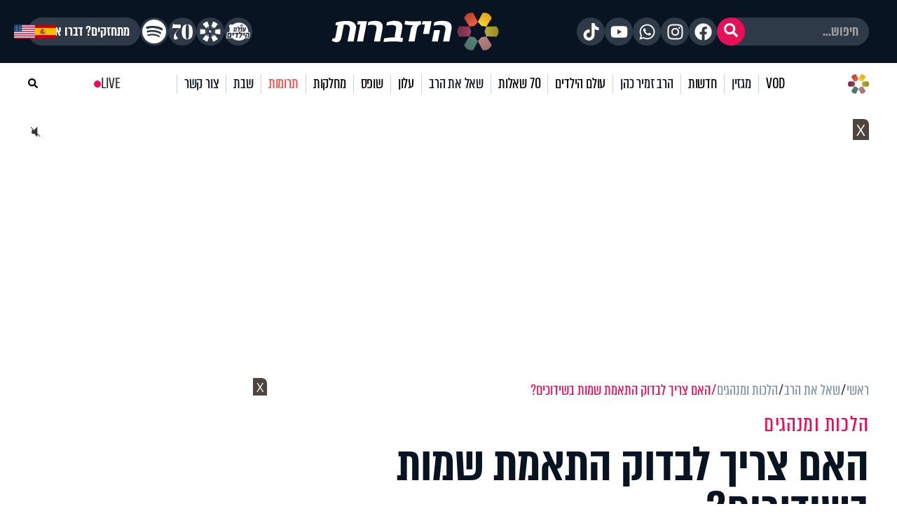

--- FILE ---
content_type: text/html; charset=UTF-8
request_url: https://www.hidabroot.org/widgets/bottom_more_items_data?
body_size: 7382
content:
{"articles":[{"id":1218358,"title":"\u05d4\u05e1\u05e0\u05d0\u05d8\u05d5\u05e8 \u05d2\u05e8\u05d4\u05d0\u05dd: \"\u05d9\u05de\u05d9 \u05d4\u05de\u05e9\u05d8\u05e8 \u05d4\u05d0\u05d9\u05e8\u05d0\u05e0\u05d9 \u05e1\u05e4\u05d5\u05e8\u05d9\u05dd - \u05e6\u05e8\u05d9\u05da \u05dc\u05d1\u05d7\u05d5\u05df \u05de\u05d9 \u05d1\u05e2\u05dc\u05d5\u05ea \u05d4\u05d1\u05e8\u05d9\u05ea \u05e9\u05dc\u05e0\u05d5\"","pic":407322,"is_active":1,"date_created":"2026-01-15 20:39:00","date_updated":"2026-01-15 20:39:00","pic_text":"(\u05e6\u05d9\u05dc\u05d5\u05dd: \u05e9\u05d0\u05d8\u05e8\u05e1\u05d8\u05d5\u05e7)","writer":59953,"categories":[7],"tags":"|787||59662||46466|","is_on_hp":0,"stats_day":4,"stats_week":4,"stats_month":4,"stats_updated":"2026-01-15","total_views":4,"comments_num":0,"admin_created":379,"no_app":0,"is_most_popular":1,"scripts":"","classname":"","is_woman":false,"override_link":"","is_on_new_widget":1,"meta_description":"","meta_title":"","rating_value":0,"review_count":0,"is_amp":0,"is_promoted":0,"no_ads":0,"hp_title":"","hide_comments":0,"last_editor_data_time":null,"last_editor_data_admin":0,"is_hide_banners":0,"is_proofreading":0,"is_editors_choice":0,"date_editors_choice":"2026-01-15 20:59:00","hide_images":0,"is_send_to_whatsapp":0,"is_send_to_english":0,"is_story":1,"last_hp_date":"2026-01-15","is_ai":0,"pending_for_publish_date":null,"needs_edit":0,"editor_comment":"","type":"article","category":7,"is_category_view":false,"pic_mid":"https:\/\/storage.hidabroot.org\/articles_new\/2563647d-2857-431b-992f-0161f1e14bee_tumb_390X260.webp","pic_sml":"https:\/\/storage.hidabroot.org\/articles_new\/2563647d-2857-431b-992f-0161f1e14bee_tumb_150X100.webp","pic_tumb":"https:\/\/storage.hidabroot.org\/articles_new\/2563647d-2857-431b-992f-0161f1e14bee_tumb_730X500.webp","date_updated_new":"0000-00-00 00:00:00","has_vid":false,"link":"https:\/\/www.hidabroot.org\/article\/1218358","app_link":"\/article\/1218358","lecturer":{"id":59953,"name":"\u05e9\u05dc\u05d5\u05de\u05d9 \u05d3\u05d9\u05d0\u05d6","description":"","pic":null,"has_subscribe":1,"subscribe_promoted":1,"ord":0,"alias_id":0,"link":"https:\/\/www.hidabroot.org\/writer\/59953\/\u05e9\u05dc\u05d5\u05de\u05d9-\u05d3\u05d9\u05d0\u05d6","app_link":"\/writer\/59953"},"top_section":5,"main_category_name":"\u05d7\u05d3\u05e9\u05d5\u05ea \u05d4\u05d9\u05d5\u05dd","date_heb":"\u05db\"\u05d5 \u05d8\u05d1\u05ea \u05d4\u05ea\u05e9\u05e4\"\u05d5","date_parsed":"15.01.26 | 20:39","tags_arr":[{"id":787,"name":"\u05d0\u05d9\u05e8\u05d0\u05df","description":"","pic":null,"is_publish":0,"content":"","is_active":1,"is_first_cron":1,"date_created":"2022-01-10 00:00:00","alias_ids":"|110785||106465||125956||125063||125018||125748||100058||122806||124478|","parent_tag_id":null,"admin_id":0,"first_article_id":0,"num_articles":1881},{"id":59662,"name":"\u05d0\u05e8\u05d4\"\u05d1","description":"","pic":null,"is_publish":0,"content":"","is_active":1,"is_first_cron":1,"date_created":"2022-08-17 00:00:00","alias_ids":"|124668||74523||65129||125996||120174||123683||126013||124230||108805||68781||124803||115050||124699||53948||65090||95846||124059||123986||104528||125767||124700||86468||123092||83566||80789||123797|","parent_tag_id":null,"admin_id":0,"first_article_id":0,"num_articles":1016},{"id":46466,"name":"\u05ea\u05e7\u05d9\u05e4\u05d4","description":"","pic":null,"is_publish":0,"content":"","is_active":1,"is_first_cron":1,"date_created":"2022-10-17 00:00:00","alias_ids":"","parent_tag_id":null,"admin_id":0,"first_article_id":0,"num_articles":222}]},{"id":1218355,"title":"\u05e0\u05d9\u05e1\u05d9\u05d5\u05df \u05e4\u05d9\u05d2\u05d5\u05e2 \u05d1\u05d9\u05d5\"\u05e9: \u05de\u05d8\u05e2\u05df \u05e6\u05d9\u05e0\u05d5\u05e8 \u05d4\u05d5\u05e9\u05dc\u05da \u05dc\u05e2\u05d1\u05e8 \u05db\u05dc\u05d9 \u05e8\u05db\u05d1 \u05e1\u05de\u05d5\u05da \u05dc\u05e2\u05d5\u05e4\u05e8\u05d4","pic":407319,"is_active":1,"date_created":"2026-01-15 19:56:00","date_updated":"2026-01-15 19:56:00","pic_text":"\u05de\u05d8\u05e2\u05df (\u05e6\u05d9\u05dc\u05d5\u05dd \u05d0\u05e8\u05db\u05d9\u05d5\u05df: \u05d3\u05d5\u05d1\u05e8 \u05e6\u05d4\"\u05dc)","writer":59953,"categories":[6],"tags":"|60962||98586|","is_on_hp":0,"stats_day":2,"stats_week":2,"stats_month":2,"stats_updated":"2026-01-15","total_views":2,"comments_num":0,"admin_created":379,"no_app":0,"is_most_popular":1,"scripts":"","classname":"","is_woman":false,"override_link":"","is_on_new_widget":1,"meta_description":"","meta_title":"","rating_value":0,"review_count":0,"is_amp":0,"is_promoted":0,"no_ads":0,"hp_title":"","hide_comments":0,"last_editor_data_time":null,"last_editor_data_admin":0,"is_hide_banners":0,"is_proofreading":0,"is_editors_choice":0,"date_editors_choice":"2026-01-15 20:07:11","hide_images":0,"is_send_to_whatsapp":0,"is_send_to_english":0,"is_story":1,"last_hp_date":"2026-01-15","is_ai":0,"pending_for_publish_date":null,"needs_edit":0,"editor_comment":"","type":"article","category":6,"is_category_view":false,"pic_mid":"https:\/\/storage.hidabroot.org\/articles_new\/34ebd672-0df9-4831-a9e8-6825899827a3_tumb_390X260.webp","pic_sml":"https:\/\/storage.hidabroot.org\/articles_new\/34ebd672-0df9-4831-a9e8-6825899827a3_tumb_150X100.webp","pic_tumb":"https:\/\/storage.hidabroot.org\/articles_new\/34ebd672-0df9-4831-a9e8-6825899827a3_tumb_730X500.webp","date_updated_new":"0000-00-00 00:00:00","has_vid":false,"link":"https:\/\/www.hidabroot.org\/article\/1218355","app_link":"\/article\/1218355","lecturer":{"id":59953,"name":"\u05e9\u05dc\u05d5\u05de\u05d9 \u05d3\u05d9\u05d0\u05d6","description":"","pic":null,"has_subscribe":1,"subscribe_promoted":1,"ord":0,"alias_id":0,"link":"https:\/\/www.hidabroot.org\/writer\/59953\/\u05e9\u05dc\u05d5\u05de\u05d9-\u05d3\u05d9\u05d0\u05d6","app_link":"\/writer\/59953"},"top_section":5,"main_category_name":"\u05d7\u05d3\u05e9\u05d5\u05ea \u05d4\u05d9\u05d5\u05dd","date_heb":"\u05db\"\u05d5 \u05d8\u05d1\u05ea \u05d4\u05ea\u05e9\u05e4\"\u05d5","date_parsed":"15.01.26 | 19:56","tags_arr":[{"id":60962,"name":"\u05e4\u05d9\u05d2\u05d5\u05e2","description":"","pic":null,"is_publish":0,"content":"","is_active":1,"is_first_cron":1,"date_created":"2022-10-03 00:00:00","alias_ids":"|117259||118706||120230||118546||121482||108348||48973||118014||121281||119859||125382||122126||121109||122276||106173||54450||61740||123910||121162||118286||122494||54480||54973||125302||120906||118050||54974||124376||125778||76019||118457||124569||60772||105762||118046||122477||125747||121682||121632||91910||104475||125860||104488||124036||124346||121282||119852||125982||124080||124024||113362||120974||125373||125770||125918||124475||123941||122890||118084||122273||100471||125933||54498||12597","parent_tag_id":null,"admin_id":0,"first_article_id":0,"num_articles":1878},{"id":98586,"name":"\u05d9\u05d5\"\u05e9","description":"","pic":null,"is_publish":0,"content":"","is_active":1,"is_first_cron":1,"date_created":"2022-09-20 00:00:00","alias_ids":"","parent_tag_id":null,"admin_id":0,"first_article_id":0,"num_articles":261}]},{"id":1218354,"title":"\u05d4\u05d4\u05d9\u05e2\u05e8\u05db\u05d5\u05ea \u05d4\u05d1\u05d9\u05d8\u05d7\u05d5\u05e0\u05d9\u05ea \u05e0\u05de\u05e9\u05db\u05ea; \u05d0\u05e8\u05d4\"\u05d1 \u05d4\u05d8\u05d9\u05dc\u05d4 \u05e1\u05e0\u05e7\u05e6\u05d9\u05d5\u05ea \u05e2\u05dc \u05d2\u05d5\u05e8\u05de\u05d9\u05dd \u05d0\u05d9\u05e8\u05d0\u05e0\u05d9\u05d9\u05dd","pic":407315,"is_active":1,"date_created":"2026-01-15 18:48:00","date_updated":"2026-01-15 18:48:00","pic_text":"\u05d8\u05e8\u05d0\u05de\u05e4 (\u05e6\u05d9\u05dc\u05d5\u05dd: \u05e9\u05d0\u05d8\u05e8\u05e1\u05d8\u05d5\u05e7)","writer":59953,"categories":[6],"tags":"|57395||111480||787|","is_on_hp":0,"stats_day":867,"stats_week":867,"stats_month":867,"stats_updated":"2026-01-15","total_views":867,"comments_num":1,"admin_created":379,"no_app":0,"is_most_popular":1,"scripts":"","classname":"","is_woman":false,"override_link":"","is_on_new_widget":1,"meta_description":"","meta_title":"","rating_value":0,"review_count":0,"is_amp":0,"is_promoted":0,"no_ads":0,"hp_title":"","hide_comments":0,"last_editor_data_time":null,"last_editor_data_admin":0,"is_hide_banners":0,"is_proofreading":0,"is_editors_choice":0,"date_editors_choice":"2026-01-15 20:55:42","hide_images":0,"is_send_to_whatsapp":0,"is_send_to_english":0,"is_story":1,"last_hp_date":"2026-01-15","is_ai":0,"pending_for_publish_date":null,"needs_edit":0,"editor_comment":"","type":"article","category":6,"is_category_view":false,"pic_mid":"https:\/\/storage.hidabroot.org\/articles_new\/6eff068a-3430-4cf1-91c1-f822043f974e_tumb_390X260.webp","pic_sml":"https:\/\/storage.hidabroot.org\/articles_new\/6eff068a-3430-4cf1-91c1-f822043f974e_tumb_150X100.webp","pic_tumb":"https:\/\/storage.hidabroot.org\/articles_new\/6eff068a-3430-4cf1-91c1-f822043f974e_tumb_730X500.webp","date_updated_new":"2026-01-15 20:55:41","has_vid":false,"link":"https:\/\/www.hidabroot.org\/article\/1218354","app_link":"\/article\/1218354","lecturer":{"id":59953,"name":"\u05e9\u05dc\u05d5\u05de\u05d9 \u05d3\u05d9\u05d0\u05d6","description":"","pic":null,"has_subscribe":1,"subscribe_promoted":1,"ord":0,"alias_id":0,"link":"https:\/\/www.hidabroot.org\/writer\/59953\/\u05e9\u05dc\u05d5\u05de\u05d9-\u05d3\u05d9\u05d0\u05d6","app_link":"\/writer\/59953"},"top_section":5,"main_category_name":"\u05d7\u05d3\u05e9\u05d5\u05ea \u05d4\u05d9\u05d5\u05dd","date_heb":"\u05db\"\u05d5 \u05d8\u05d1\u05ea \u05d4\u05ea\u05e9\u05e4\"\u05d5","date_parsed":"15.01.26 | 18:48","tags_arr":[{"id":57395,"name":"\u05d3\u05d5\u05e0\u05dc\u05d3 \u05d8\u05e8\u05d0\u05de\u05e4","description":"","pic":null,"is_publish":0,"content":"","is_active":1,"is_first_cron":1,"date_created":"2022-11-07 00:00:00","alias_ids":"|61860||61836||62029||125668||60774||106464||122793||63568||72870||81970||106959||126370||126350||126396||126523||80845|","parent_tag_id":null,"admin_id":0,"first_article_id":0,"num_articles":1336},{"id":111480,"name":"\u05d9\u05e9\u05e8\u05d0\u05dc \u05db\"\u05e5","description":"","pic":null,"is_publish":0,"content":"","is_active":1,"is_first_cron":1,"date_created":"2022-05-23 00:00:00","alias_ids":"|56029|","parent_tag_id":null,"admin_id":0,"first_article_id":0,"num_articles":259},{"id":787,"name":"\u05d0\u05d9\u05e8\u05d0\u05df","description":"","pic":null,"is_publish":0,"content":"","is_active":1,"is_first_cron":1,"date_created":"2022-01-10 00:00:00","alias_ids":"|110785||106465||125956||125063||125018||125748||100058||122806||124478|","parent_tag_id":null,"admin_id":0,"first_article_id":0,"num_articles":1881}]},{"id":1218353,"title":"\u05d1\u05db\u05d9\u05e8 \u05d7\u05de\u05d0\u05e1 \u05d7\u05d5\u05e1\u05dc \u05d1\u05e2\u05d6\u05d4","pic":407314,"is_active":1,"date_created":"2026-01-15 18:22:00","date_updated":"2026-01-15 18:22:00","pic_text":"","writer":59953,"categories":[6],"tags":"|6885||126165||60672|","is_on_hp":0,"stats_day":37,"stats_week":37,"stats_month":37,"stats_updated":"2026-01-15","total_views":37,"comments_num":0,"admin_created":379,"no_app":0,"is_most_popular":1,"scripts":"","classname":"","is_woman":false,"override_link":"","is_on_new_widget":1,"meta_description":"","meta_title":"","rating_value":0,"review_count":0,"is_amp":0,"is_promoted":0,"no_ads":0,"hp_title":"","hide_comments":0,"last_editor_data_time":null,"last_editor_data_admin":0,"is_hide_banners":0,"is_proofreading":0,"is_editors_choice":0,"date_editors_choice":"2026-01-15 20:12:35","hide_images":0,"is_send_to_whatsapp":0,"is_send_to_english":0,"is_story":1,"last_hp_date":"2026-01-15","is_ai":0,"pending_for_publish_date":null,"needs_edit":0,"editor_comment":"","type":"article","category":6,"is_category_view":false,"pic_mid":"https:\/\/storage.hidabroot.org\/articles_new\/07e4a1e6-0f69-4502-944f-39aaa229850e_tumb_390X260.webp","pic_sml":"https:\/\/storage.hidabroot.org\/articles_new\/07e4a1e6-0f69-4502-944f-39aaa229850e_tumb_150X100.webp","pic_tumb":"https:\/\/storage.hidabroot.org\/articles_new\/07e4a1e6-0f69-4502-944f-39aaa229850e_tumb_730X500.webp","date_updated_new":"2026-01-15 20:11:04","has_vid":false,"link":"https:\/\/www.hidabroot.org\/article\/1218353","app_link":"\/article\/1218353","lecturer":{"id":59953,"name":"\u05e9\u05dc\u05d5\u05de\u05d9 \u05d3\u05d9\u05d0\u05d6","description":"","pic":null,"has_subscribe":1,"subscribe_promoted":1,"ord":0,"alias_id":0,"link":"https:\/\/www.hidabroot.org\/writer\/59953\/\u05e9\u05dc\u05d5\u05de\u05d9-\u05d3\u05d9\u05d0\u05d6","app_link":"\/writer\/59953"},"top_section":5,"main_category_name":"\u05d7\u05d3\u05e9\u05d5\u05ea \u05d4\u05d9\u05d5\u05dd","date_heb":"\u05db\"\u05d5 \u05d8\u05d1\u05ea \u05d4\u05ea\u05e9\u05e4\"\u05d5","date_parsed":"15.01.26 | 18:22","tags_arr":[{"id":6885,"name":"\u05dc\u05d1\u05e0\u05d5\u05df","description":"","pic":null,"is_publish":0,"content":"","is_active":1,"is_first_cron":1,"date_created":"2022-12-22 00:00:00","alias_ids":"","parent_tag_id":null,"admin_id":0,"first_article_id":0,"num_articles":765},{"id":126165,"name":"\u05e2\u05d6\u05d4","description":"","pic":null,"is_publish":0,"content":"","is_active":0,"is_first_cron":1,"date_created":"2024-09-05 10:42:32","alias_ids":"","parent_tag_id":null,"admin_id":0,"first_article_id":0,"num_articles":604},{"id":60672,"name":"\u05e6\u05d4\"\u05dc","description":"","pic":null,"is_publish":0,"content":"","is_active":1,"is_first_cron":1,"date_created":"2022-10-19 00:00:00","alias_ids":"","parent_tag_id":null,"admin_id":0,"first_article_id":0,"num_articles":3205}]},{"id":1218347,"title":"\u05d0\u05d9\u05da \u05d0\u05e4\u05e9\u05e8 \u05d2\u05dd \u05dc\u05d4\u05d5\u05d3\u05d5\u05ea \u05dc\u05d4' \u05e2\u05dc \u05de\u05d4 \u05e9\u05d9\u05e9, \u05d5\u05d2\u05dd \u05dc\u05e6\u05e2\u05d5\u05e7 \u05e2\u05dc \u05de\u05d4 \u05e9\u05d0\u05d9\u05df?","pic":407302,"is_active":1,"date_created":"2026-01-15 18:21:00","date_updated":"2026-01-15 18:21:00","pic_text":"","writer":59488,"categories":[56934],"tags":"|112301||2462|","is_on_hp":0,"stats_day":0,"stats_week":0,"stats_month":0,"stats_updated":"0000-00-00","total_views":0,"comments_num":0,"admin_created":400,"no_app":0,"is_most_popular":1,"scripts":"","classname":"","is_woman":false,"override_link":"","is_on_new_widget":1,"meta_description":"","meta_title":"","rating_value":0,"review_count":0,"is_amp":0,"is_promoted":0,"no_ads":0,"hp_title":"","hide_comments":0,"last_editor_data_time":null,"last_editor_data_admin":0,"is_hide_banners":0,"is_proofreading":1,"is_editors_choice":0,"date_editors_choice":"2026-01-15 18:21:18","hide_images":0,"is_send_to_whatsapp":0,"is_send_to_english":0,"is_story":1,"last_hp_date":null,"is_ai":0,"pending_for_publish_date":null,"needs_edit":0,"editor_comment":"","type":"article","category":56934,"is_category_view":false,"pic_mid":"https:\/\/storage.hidabroot.org\/articles_new\/3801a28b-a836-44d0-8b27-f3e39dc98b36_tumb_390X260.webp","pic_sml":"https:\/\/storage.hidabroot.org\/articles_new\/3801a28b-a836-44d0-8b27-f3e39dc98b36_tumb_150X100.webp","pic_tumb":"https:\/\/storage.hidabroot.org\/articles_new\/3801a28b-a836-44d0-8b27-f3e39dc98b36_tumb_730X500.webp","date_updated_new":"0000-00-00 00:00:00","has_vid":false,"link":"https:\/\/www.hidabroot.org\/article\/1218347","app_link":"\/article\/1218347","lecturer":{"id":59488,"name":"\u05de\u05d5\u05e8\u05df \u05e7\u05d5\u05e8\u05e1","description":"","pic":null,"has_subscribe":1,"subscribe_promoted":1,"ord":0,"alias_id":0,"link":"https:\/\/www.hidabroot.org\/writer\/59488\/\u05de\u05d5\u05e8\u05df-\u05e7\u05d5\u05e8\u05e1","app_link":"\/writer\/59488"},"top_section":3752,"main_category_name":"\u05d3\u05e2\u05d5\u05ea \u05d5\u05d8\u05d5\u05e8\u05d9\u05dd","date_heb":"\u05db\"\u05d5 \u05d8\u05d1\u05ea \u05d4\u05ea\u05e9\u05e4\"\u05d5","date_parsed":"15.01.26 | 18:21","tags_arr":[{"id":112301,"name":"\u05de\u05d5\u05e8\u05df \u05e7\u05d5\u05e8\u05e1","description":"","pic":null,"is_publish":0,"content":"","is_active":1,"is_first_cron":1,"date_created":"2022-10-23 00:00:00","alias_ids":"","parent_tag_id":null,"admin_id":0,"first_article_id":0,"num_articles":682},{"id":2462,"name":"\u05e4\u05e8\u05e9\u05ea \u05d5\u05d0\u05e8\u05d0","description":"","pic":null,"is_publish":0,"content":"","is_active":1,"is_first_cron":1,"date_created":"2022-02-21 00:00:00","alias_ids":"|313||49736|","parent_tag_id":null,"admin_id":0,"first_article_id":0,"num_articles":217}]},{"id":1218339,"title":"\u05d4\u05d0\u05dd \u05d0\u05e0\u05d9 \u05d7\u05d5\u05e9\u05d1 \u05d9\u05d5\u05ea\u05e8 \u05de\u05d3\u05d9? \u05e2\u05dc \u05e1\u05e4\u05e7\u05d5\u05ea \u05d5\u05d3\u05e8\u05db\u05d9 \u05d4\u05d9\u05e6\u05e8","pic":407291,"is_active":1,"date_created":"2026-01-15 18:21:00","date_updated":"2026-01-15 18:21:00","pic_text":"","writer":60227,"categories":[56598,59],"tags":"|2462||792|","is_on_hp":0,"stats_day":0,"stats_week":0,"stats_month":0,"stats_updated":"0000-00-00","total_views":0,"comments_num":0,"admin_created":400,"no_app":0,"is_most_popular":1,"scripts":"","classname":"","is_woman":false,"override_link":"","is_on_new_widget":1,"meta_description":"","meta_title":"","rating_value":0,"review_count":0,"is_amp":0,"is_promoted":0,"no_ads":0,"hp_title":"","hide_comments":0,"last_editor_data_time":null,"last_editor_data_admin":0,"is_hide_banners":0,"is_proofreading":1,"is_editors_choice":0,"date_editors_choice":"2026-01-15 18:20:30","hide_images":0,"is_send_to_whatsapp":0,"is_send_to_english":0,"is_story":1,"last_hp_date":null,"is_ai":0,"pending_for_publish_date":null,"needs_edit":1,"editor_comment":"\u05dc\u05ea\u05e7\u05df \u05d0\u05ea \u05d4\u05db\u05d5\u05ea\u05e8\u05ea","type":"article","category":56598,"is_category_view":false,"pic_mid":"https:\/\/storage.hidabroot.org\/articles_new\/41d62d0e-54cc-4d8c-ab08-c3006afd900d_tumb_390X260.webp","pic_sml":"https:\/\/storage.hidabroot.org\/articles_new\/41d62d0e-54cc-4d8c-ab08-c3006afd900d_tumb_150X100.webp","pic_tumb":"https:\/\/storage.hidabroot.org\/articles_new\/41d62d0e-54cc-4d8c-ab08-c3006afd900d_tumb_730X500.webp","date_updated_new":"0000-00-00 00:00:00","has_vid":false,"link":"https:\/\/www.hidabroot.org\/article\/1218339","app_link":"\/article\/1218339","lecturer":{"id":60227,"name":"\u05d0\u05d5\u05e8\u05d9\u05ea \u05e2\u05d5\u05d6","description":"","pic":null,"has_subscribe":1,"subscribe_promoted":1,"ord":0,"alias_id":0,"link":"https:\/\/www.hidabroot.org\/writer\/60227\/\u05d0\u05d5\u05e8\u05d9\u05ea-\u05e2\u05d5\u05d6","app_link":"\/writer\/60227"},"top_section":56571,"main_category_name":"\u05e4\u05e8\u05e9\u05d5\u05ea \u05d4\u05e9\u05d1\u05d5\u05e2","date_heb":"\u05db\"\u05d5 \u05d8\u05d1\u05ea \u05d4\u05ea\u05e9\u05e4\"\u05d5","date_parsed":"15.01.26 | 18:21","tags_arr":[{"id":2462,"name":"\u05e4\u05e8\u05e9\u05ea \u05d5\u05d0\u05e8\u05d0","description":"","pic":null,"is_publish":0,"content":"","is_active":1,"is_first_cron":1,"date_created":"2022-02-21 00:00:00","alias_ids":"|313||49736|","parent_tag_id":null,"admin_id":0,"first_article_id":0,"num_articles":217},{"id":792,"name":"\u05e4\u05d9\u05ea\u05d5\u05d7 \u05d4\u05d0\u05d9\u05e9\u05d9\u05d5\u05ea","description":"","pic":null,"is_publish":0,"content":"","is_active":1,"is_first_cron":1,"date_created":"2022-09-23 00:00:00","alias_ids":"","parent_tag_id":null,"admin_id":0,"first_article_id":0,"num_articles":489}]},{"id":1218345,"title":"\u05db\u05e9\u05d1\u05e0\u05d9 \u05d9\u05e9\u05e8\u05d0\u05dc (\u05dc\u05d0) \u05d0\u05e1\u05e4\u05d5 \u05db\u05e1\u05e3 \u05dc\u05d2\u05e0\u05e0\u05ea: \u05d0\u05d9\u05da \u05d4\u05e9\u05ea\u05e0\u05d5 \u05d4\u05e0\u05d9\u05e1\u05d9\u05d5\u05e0\u05d5\u05ea \u05d1\u05d3\u05d5\u05e8 \u05e9\u05dc\u05e0\u05d5?","pic":407301,"is_active":1,"date_created":"2026-01-15 18:18:00","date_updated":"2026-01-15 18:18:00","pic_text":"","writer":58955,"categories":[48915],"tags":"|2362||60682|","is_on_hp":0,"stats_day":0,"stats_week":0,"stats_month":0,"stats_updated":"0000-00-00","total_views":0,"comments_num":0,"admin_created":400,"no_app":0,"is_most_popular":1,"scripts":"","classname":"","is_woman":false,"override_link":"","is_on_new_widget":1,"meta_description":"","meta_title":"","rating_value":0,"review_count":0,"is_amp":0,"is_promoted":0,"no_ads":0,"hp_title":"","hide_comments":0,"last_editor_data_time":null,"last_editor_data_admin":0,"is_hide_banners":0,"is_proofreading":1,"is_editors_choice":0,"date_editors_choice":"2026-01-15 18:16:45","hide_images":0,"is_send_to_whatsapp":0,"is_send_to_english":0,"is_story":1,"last_hp_date":null,"is_ai":0,"pending_for_publish_date":null,"needs_edit":0,"editor_comment":"","type":"article","category":48915,"is_category_view":false,"pic_mid":"https:\/\/storage.hidabroot.org\/articles_new\/fe780094-b136-426b-8381-ae8cb647d577_tumb_390X260.webp","pic_sml":"https:\/\/storage.hidabroot.org\/articles_new\/fe780094-b136-426b-8381-ae8cb647d577_tumb_150X100.webp","pic_tumb":"https:\/\/storage.hidabroot.org\/articles_new\/fe780094-b136-426b-8381-ae8cb647d577_tumb_730X500.webp","date_updated_new":"0000-00-00 00:00:00","has_vid":false,"link":"https:\/\/www.hidabroot.org\/article\/1218345","app_link":"\/article\/1218345","lecturer":{"id":58955,"name":"\u05e0\u05d7\u05de\u05d4 \u05e4\u05e8\u05d9\u05dc\u05d9\u05da","description":"","pic":null,"has_subscribe":1,"subscribe_promoted":1,"ord":0,"alias_id":0,"link":"https:\/\/www.hidabroot.org\/writer\/58955\/\u05e0\u05d7\u05de\u05d4-\u05e4\u05e8\u05d9\u05dc\u05d9\u05da","app_link":"\/writer\/58955"},"top_section":3752,"main_category_name":"\u05d3\u05e2\u05d5\u05ea \u05d5\u05d8\u05d5\u05e8\u05d9\u05dd","date_heb":"\u05db\"\u05d5 \u05d8\u05d1\u05ea \u05d4\u05ea\u05e9\u05e4\"\u05d5","date_parsed":"15.01.26 | 18:18","tags_arr":[{"id":2362,"name":"\u05ea\u05d9\u05e7\u05d5\u05df","description":"","pic":null,"is_publish":0,"content":"","is_active":1,"is_first_cron":1,"date_created":"2022-09-22 00:00:00","alias_ids":"","parent_tag_id":null,"admin_id":0,"first_article_id":0,"num_articles":331},{"id":60682,"name":"\u05d7\u05d9\u05e0\u05d5\u05da","description":"","pic":null,"is_publish":0,"content":"","is_active":1,"is_first_cron":1,"date_created":"2022-10-07 00:00:00","alias_ids":"|62405||64784||73548||85332||106455||96452||118016||110777||6340||4386||126006||125757||76246||122167||109664||47791||32494||67750||104239||109756||62610||116340||85360||120573||6696||42420||90720||112881||88811||63305||101157||93468||7965||63286||112939||79773||32930||67030||79903||119402||121597||61087||7964||52469||79473||63220||60930||49533||111583||11052||80117||124809||79227||101979||101980||70670||110893||79185||80054||111013||79774||116956||85233||117479||70671||80484||110662||96968||700","parent_tag_id":null,"admin_id":0,"first_article_id":0,"num_articles":2754}]},{"id":1218342,"title":"\u05d0\u05d9\u05da \u05d0\u05e9 \u05d5\u05d1\u05e8\u05d3 \u05d9\u05db\u05d5\u05dc\u05d9\u05dd \u05dc\u05d7\u05d9\u05d5\u05ea \u05d9\u05d7\u05d3 \u05d1\u05d0\u05d5\u05ea\u05d5 \u05d1\u05d9\u05ea? \u05de\u05e1\u05e8 \u05de\u05e4\u05e8\u05e9\u05ea \u05d5\u05d0\u05e8\u05d0","pic":407294,"is_active":1,"date_created":"2026-01-15 18:00:00","date_updated":"2026-01-15 18:00:00","pic_text":"","writer":60222,"categories":[3,56598],"tags":"|526||2462||60477|","is_on_hp":0,"stats_day":0,"stats_week":0,"stats_month":0,"stats_updated":"0000-00-00","total_views":0,"comments_num":0,"admin_created":400,"no_app":0,"is_most_popular":1,"scripts":"","classname":"","is_woman":false,"override_link":"","is_on_new_widget":1,"meta_description":"","meta_title":"","rating_value":0,"review_count":0,"is_amp":0,"is_promoted":0,"no_ads":0,"hp_title":"","hide_comments":0,"last_editor_data_time":null,"last_editor_data_admin":0,"is_hide_banners":0,"is_proofreading":1,"is_editors_choice":0,"date_editors_choice":"2026-01-15 17:58:33","hide_images":0,"is_send_to_whatsapp":0,"is_send_to_english":0,"is_story":1,"last_hp_date":null,"is_ai":0,"pending_for_publish_date":null,"needs_edit":0,"editor_comment":"","type":"article","category":3,"is_category_view":false,"pic_mid":"https:\/\/storage.hidabroot.org\/articles_new\/6f9b5f5a-66c7-4b43-aec1-d80b3274d848_tumb_390X260.webp","pic_sml":"https:\/\/storage.hidabroot.org\/articles_new\/6f9b5f5a-66c7-4b43-aec1-d80b3274d848_tumb_150X100.webp","pic_tumb":"https:\/\/storage.hidabroot.org\/articles_new\/6f9b5f5a-66c7-4b43-aec1-d80b3274d848_tumb_730X500.webp","date_updated_new":"0000-00-00 00:00:00","has_vid":false,"link":"https:\/\/www.hidabroot.org\/article\/1218342","app_link":"\/article\/1218342","lecturer":{"id":60222,"name":"\u05de\u05e9\u05d4 \u05d0\u05d9\u05dc\u05df","description":"","pic":null,"has_subscribe":1,"subscribe_promoted":1,"ord":0,"alias_id":0,"link":"https:\/\/www.hidabroot.org\/writer\/60222\/\u05de\u05e9\u05d4-\u05d0\u05d9\u05dc\u05df","app_link":"\/writer\/60222"},"top_section":2,"main_category_name":"\u05de\u05e9\u05e4\u05d7\u05d4","date_heb":"\u05db\"\u05d5 \u05d8\u05d1\u05ea \u05d4\u05ea\u05e9\u05e4\"\u05d5","date_parsed":"15.01.26 | 18:00","tags_arr":[{"id":526,"name":"\u05e9\u05dc\u05d5\u05dd \u05d1\u05d9\u05ea","description":"","pic":null,"is_publish":0,"content":"","is_active":1,"is_first_cron":1,"date_created":"2022-05-11 00:00:00","alias_ids":"|101199||114002||91874||117255||116142||80649||63258||80877||61392||71179||69674||60981||93020||10734||63072||95675||80648||80876||91153||102214||92043||82726|","parent_tag_id":null,"admin_id":0,"first_article_id":0,"num_articles":1284},{"id":2462,"name":"\u05e4\u05e8\u05e9\u05ea \u05d5\u05d0\u05e8\u05d0","description":"","pic":null,"is_publish":0,"content":"","is_active":1,"is_first_cron":1,"date_created":"2022-02-21 00:00:00","alias_ids":"|313||49736|","parent_tag_id":null,"admin_id":0,"first_article_id":0,"num_articles":217},{"id":60477,"name":"\u05d6\u05d5\u05d2\u05d9\u05d5\u05ea","description":"","pic":null,"is_publish":0,"content":"","is_active":1,"is_first_cron":1,"date_created":"2022-06-07 00:00:00","alias_ids":"|62647||125740||105483||120170||90025||33997||92758||91827||80532||120557||117933||60478||9222||28928||91828||35294||6298||2222||117899||61778||117942||31364||118407||121191||116354||80536||80537||116426||5985||62022||91338||88669||116274||108915||119688||114974||62227||6143||81595||42788||81594||120157||116241||81394||61529|","parent_tag_id":null,"admin_id":0,"first_article_id":0,"num_articles":2062}]},{"id":1218344,"title":"\u05d4\u05d9\u05dc\u05d3 \u05dc\u05d0 \u05de\u05e7\u05e9\u05d9\u05d1 \u05dc\u05db\u05dd? \u05d0\u05d9\u05da \u05d4\u05d5\u05d0 \u05d9\u05db\u05d5\u05dc \u05dc\u05d4\u05e7\u05e9\u05d9\u05d1, \u05e2\u05dd \u05d4\u05ea\u05d9\u05e7 \u05d4\u05e2\u05e0\u05e7 \u05d4\u05d6\u05d4 \u05e2\u05dc \u05d4\u05db\u05ea\u05e4\u05d9\u05d9\u05dd \u05e9\u05dc\u05d5?","pic":407298,"is_active":1,"date_created":"2026-01-15 17:52:00","date_updated":"2026-01-15 17:52:00","pic_text":"","writer":58266,"categories":[38,56598],"tags":"|126742||2462|","is_on_hp":0,"stats_day":0,"stats_week":0,"stats_month":0,"stats_updated":"0000-00-00","total_views":0,"comments_num":0,"admin_created":400,"no_app":0,"is_most_popular":1,"scripts":"","classname":"","is_woman":false,"override_link":"","is_on_new_widget":1,"meta_description":"","meta_title":"","rating_value":0,"review_count":0,"is_amp":0,"is_promoted":0,"no_ads":0,"hp_title":"","hide_comments":0,"last_editor_data_time":null,"last_editor_data_admin":0,"is_hide_banners":0,"is_proofreading":1,"is_editors_choice":0,"date_editors_choice":"2026-01-15 17:55:03","hide_images":0,"is_send_to_whatsapp":0,"is_send_to_english":0,"is_story":1,"last_hp_date":null,"is_ai":0,"pending_for_publish_date":null,"needs_edit":0,"editor_comment":"","type":"article","category":38,"is_category_view":false,"pic_mid":"https:\/\/storage.hidabroot.org\/articles_new\/6ebcdd1e-8dea-4a2c-92a7-78820cbef72e_tumb_390X260.webp","pic_sml":"https:\/\/storage.hidabroot.org\/articles_new\/6ebcdd1e-8dea-4a2c-92a7-78820cbef72e_tumb_150X100.webp","pic_tumb":"https:\/\/storage.hidabroot.org\/articles_new\/6ebcdd1e-8dea-4a2c-92a7-78820cbef72e_tumb_730X500.webp","date_updated_new":"0000-00-00 00:00:00","has_vid":false,"link":"https:\/\/www.hidabroot.org\/article\/1218344","app_link":"\/article\/1218344","lecturer":{"id":58266,"name":"\u05d4\u05e8\u05d1 \u05d9\u05e9\u05e8\u05d0\u05dc \u05d0\u05d6\u05d5\u05dc\u05d0\u05d9","description":"","pic":null,"has_subscribe":1,"subscribe_promoted":1,"ord":0,"alias_id":0,"link":"https:\/\/www.hidabroot.org\/writer\/58266\/\u05d4\u05e8\u05d1-\u05d9\u05e9\u05e8\u05d0\u05dc-\u05d0\u05d6\u05d5\u05dc\u05d0\u05d9","app_link":"\/writer\/58266"},"top_section":2,"main_category_name":"\u05de\u05e9\u05e4\u05d7\u05d4","date_heb":"\u05db\"\u05d5 \u05d8\u05d1\u05ea \u05d4\u05ea\u05e9\u05e4\"\u05d5","date_parsed":"15.01.26 | 17:52","tags_arr":[{"id":126742,"name":"\u05d7\u05d9\u05e0\u05d5\u05da \u05d9\u05dc\u05d3\u05d9\u05dd","description":"","pic":null,"is_publish":0,"content":"","is_active":1,"is_first_cron":0,"date_created":"2025-01-29 12:47:03","alias_ids":"","parent_tag_id":null,"admin_id":0,"first_article_id":0,"num_articles":55},{"id":2462,"name":"\u05e4\u05e8\u05e9\u05ea \u05d5\u05d0\u05e8\u05d0","description":"","pic":null,"is_publish":0,"content":"","is_active":1,"is_first_cron":1,"date_created":"2022-02-21 00:00:00","alias_ids":"|313||49736|","parent_tag_id":null,"admin_id":0,"first_article_id":0,"num_articles":217}]},{"id":1218207,"title":"\"\u05d1\u05e7\u05d8\u05e0\u05d4\" \u05e2\u05dd \u05e9\u05e8\u05d5\u05df \u05e8\u05d5\u05d8\u05e8: \"\u05d0\u05d7\u05e8\u05d9 \u05d4\u05d3\u05dc\u05e7\u05ea \u05e0\u05e8\u05d5\u05ea, \u05d4\u05d9\u05d4 \u05dc\u05d9 \u05d3\u05d9\u05d1\u05d5\u05e8 \u05d0\u05de\u05d9\u05ea\u05d9 \u05e2\u05dd \u05d1\u05d5\u05e8\u05d0 \u05e2\u05d5\u05dc\u05dd. \u05d6\u05d4 \u05d4\u05d9\u05d4 \u05de\u05de\u05e9 \u05de\u05e0\u05e7\u05d4\"","pic":406999,"is_active":1,"date_created":"2026-01-15 17:30:00","date_updated":"2026-01-15 17:30:00","pic_text":"\u05e9\u05e8\u05d5\u05df \u05e8\u05d5\u05d8\u05e8 (\u05e6\u05d9\u05dc\u05d5\u05dd: \u05e0\u05d9\u05e7\u05d9 \u05d5\u05e1\u05d8\u05d4\u05d5\u05e4\u05dc)","writer":60201,"categories":[12],"tags":"|103297||79332|","is_on_hp":0,"stats_day":1,"stats_week":3,"stats_month":3,"stats_updated":"2026-01-15","total_views":3,"comments_num":0,"admin_created":344,"no_app":0,"is_most_popular":1,"scripts":"","classname":"","is_woman":false,"override_link":"","is_on_new_widget":1,"meta_description":"","meta_title":"","rating_value":0,"review_count":0,"is_amp":0,"is_promoted":0,"no_ads":0,"hp_title":"","hide_comments":0,"last_editor_data_time":null,"last_editor_data_admin":0,"is_hide_banners":0,"is_proofreading":0,"is_editors_choice":0,"date_editors_choice":"2026-01-15 16:40:12","hide_images":0,"is_send_to_whatsapp":0,"is_send_to_english":0,"is_story":1,"last_hp_date":null,"is_ai":0,"pending_for_publish_date":null,"needs_edit":0,"editor_comment":"","type":"article","category":12,"is_category_view":false,"pic_mid":"https:\/\/storage.hidabroot.org\/articles_new\/56ffedba-9577-43f3-9d0b-d602b2b7108f_tumb_390X260.webp","pic_sml":"https:\/\/storage.hidabroot.org\/articles_new\/56ffedba-9577-43f3-9d0b-d602b2b7108f_tumb_150X100.webp","pic_tumb":"https:\/\/storage.hidabroot.org\/articles_new\/56ffedba-9577-43f3-9d0b-d602b2b7108f_tumb_730X500.webp","date_updated_new":"0000-00-00 00:00:00","has_vid":false,"link":"https:\/\/www.hidabroot.org\/article\/1218207","app_link":"\/article\/1218207","lecturer":{"id":60201,"name":"\u05de\u05d5\u05e8\u05d9\u05d4 \u05dc\u05d5\u05d6","description":"","pic":null,"has_subscribe":1,"subscribe_promoted":1,"ord":0,"alias_id":0,"link":"https:\/\/www.hidabroot.org\/writer\/60201\/\u05de\u05d5\u05e8\u05d9\u05d4-\u05dc\u05d5\u05d6","app_link":"\/writer\/60201"},"top_section":56936,"main_category_name":"\u05de\u05d2\u05d6\u05d9\u05df","date_heb":"\u05db\"\u05d5 \u05d8\u05d1\u05ea \u05d4\u05ea\u05e9\u05e4\"\u05d5","date_parsed":"15.01.26 | 17:30","tags_arr":[{"id":103297,"name":"\u05d1\u05e7\u05d8\u05e0\u05d4","description":"","pic":null,"is_publish":0,"content":"","is_active":1,"is_first_cron":1,"date_created":"2022-02-14 00:00:00","alias_ids":"","parent_tag_id":null,"admin_id":0,"first_article_id":0,"num_articles":28},{"id":79332,"name":"\u05e9\u05e8\u05d5\u05df \u05e8\u05d5\u05d8\u05e8","description":"","pic":null,"is_publish":0,"content":"","is_active":1,"is_first_cron":1,"date_created":"2022-11-04 00:00:00","alias_ids":"","parent_tag_id":null,"admin_id":0,"first_article_id":0,"num_articles":20}]},{"id":1218338,"title":"10 \u05d4\u05de\u05db\u05d5\u05ea \u05de\u05d6\u05d5\u05d5\u05d9\u05ea \u05e9\u05dc\u05d0 \u05d4\u05db\u05e8\u05ea\u05dd: \u05e4\u05d9\u05e8\u05d5\u05e9 \u05e7\u05e6\u05e8 \u05d5\u05de\u05e8\u05ea\u05e7 \u05dc\u05e9\u05d5\u05dc\u05d7\u05df \u05d4\u05e9\u05d1\u05ea","pic":407290,"is_active":1,"date_created":"2026-01-15 16:01:00","date_updated":"2026-01-15 16:01:00","pic_text":"","writer":58820,"categories":[56598],"tags":"|2462||70999|","is_on_hp":0,"stats_day":2,"stats_week":2,"stats_month":2,"stats_updated":"2026-01-15","total_views":2,"comments_num":0,"admin_created":350,"no_app":0,"is_most_popular":1,"scripts":"","classname":"","is_woman":false,"override_link":"","is_on_new_widget":1,"meta_description":"","meta_title":"","rating_value":0,"review_count":0,"is_amp":0,"is_promoted":0,"no_ads":0,"hp_title":"","hide_comments":0,"last_editor_data_time":null,"last_editor_data_admin":0,"is_hide_banners":0,"is_proofreading":1,"is_editors_choice":0,"date_editors_choice":"2026-01-15 16:01:30","hide_images":0,"is_send_to_whatsapp":0,"is_send_to_english":0,"is_story":1,"last_hp_date":null,"is_ai":0,"pending_for_publish_date":null,"needs_edit":0,"editor_comment":"","type":"article","category":56598,"is_category_view":false,"pic_mid":"https:\/\/storage.hidabroot.org\/articles_new\/1dcf5a1b-49cb-452f-bde5-3aa393727d8a_tumb_390X260.webp","pic_sml":"https:\/\/storage.hidabroot.org\/articles_new\/1dcf5a1b-49cb-452f-bde5-3aa393727d8a_tumb_150X100.webp","pic_tumb":"https:\/\/storage.hidabroot.org\/articles_new\/1dcf5a1b-49cb-452f-bde5-3aa393727d8a_tumb_730X500.webp","date_updated_new":"0000-00-00 00:00:00","has_vid":false,"link":"https:\/\/www.hidabroot.org\/article\/1218338","app_link":"\/article\/1218338","lecturer":{"id":58820,"name":"\u05d9\u05d5\u05e0\u05ea\u05df \u05d4\u05dc\u05d5\u05d9","description":"","pic":null,"has_subscribe":1,"subscribe_promoted":1,"ord":0,"alias_id":0,"link":"https:\/\/www.hidabroot.org\/writer\/58820\/\u05d9\u05d5\u05e0\u05ea\u05df-\u05d4\u05dc\u05d5\u05d9","app_link":"\/writer\/58820"},"top_section":56571,"main_category_name":"\u05e4\u05e8\u05e9\u05d5\u05ea \u05d4\u05e9\u05d1\u05d5\u05e2","date_heb":"\u05db\"\u05d5 \u05d8\u05d1\u05ea \u05d4\u05ea\u05e9\u05e4\"\u05d5","date_parsed":"15.01.26 | 16:01","tags_arr":[{"id":2462,"name":"\u05e4\u05e8\u05e9\u05ea \u05d5\u05d0\u05e8\u05d0","description":"","pic":null,"is_publish":0,"content":"","is_active":1,"is_first_cron":1,"date_created":"2022-02-21 00:00:00","alias_ids":"|313||49736|","parent_tag_id":null,"admin_id":0,"first_article_id":0,"num_articles":217},{"id":70999,"name":"\u05d6\u05e8\u05e2 \u05e9\u05de\u05e9\u05d5\u05df","description":"","pic":null,"is_publish":0,"content":"","is_active":1,"is_first_cron":1,"date_created":"2022-12-17 00:00:00","alias_ids":"|102380||87322|","parent_tag_id":null,"admin_id":0,"first_article_id":0,"num_articles":145}]},{"id":1218352,"title":"\u05de\u05d1\u05d5\u05d9 \u05e1\u05ea\u05d5\u05dd \u05d1\u05d7\u05e7\u05d9\u05e8\u05ea \u05e4\u05e8\u05e9\u05d9\u05d9\u05d4 \u05d4\u05e0\u05de\u05e9\u05db\u05ea \u05e9\u05dc\u05d5\u05e9\u05d4 \u05e2\u05e9\u05d5\u05e8\u05d9\u05dd","pic":407308,"is_active":1,"date_created":"2026-01-15 15:55:00","date_updated":"2026-01-15 15:55:00","pic_text":"\u05de\u05d8\u05d4 \u05d9\u05d7\u05d9\u05d3\u05ea \u05dc\u05d4\u05d1 433 (\u05e6\u05d9\u05dc\u05d5\u05dd: \u05d7\u05d9\u05d9\u05dd \u05d2\u05d5\u05dc\u05d3\u05d1\u05e8\u05d2, \u05e4\u05dc\u05d0\u05e9 90)","writer":59953,"categories":[6],"tags":"|60252||50849|","is_on_hp":0,"stats_day":1,"stats_week":1,"stats_month":1,"stats_updated":"2026-01-15","total_views":1,"comments_num":0,"admin_created":379,"no_app":0,"is_most_popular":1,"scripts":"","classname":"","is_woman":false,"override_link":"","is_on_new_widget":1,"meta_description":"","meta_title":"","rating_value":0,"review_count":0,"is_amp":0,"is_promoted":0,"no_ads":0,"hp_title":"","hide_comments":0,"last_editor_data_time":null,"last_editor_data_admin":0,"is_hide_banners":0,"is_proofreading":0,"is_editors_choice":0,"date_editors_choice":"2026-01-15 18:41:25","hide_images":0,"is_send_to_whatsapp":0,"is_send_to_english":0,"is_story":1,"last_hp_date":"2026-01-15","is_ai":0,"pending_for_publish_date":null,"needs_edit":0,"editor_comment":"","type":"article","category":6,"is_category_view":false,"pic_mid":"https:\/\/storage.hidabroot.org\/articles_new\/fefef046-2509-4efc-96c4-bd889cff6e04_tumb_390X260.webp","pic_sml":"https:\/\/storage.hidabroot.org\/articles_new\/fefef046-2509-4efc-96c4-bd889cff6e04_tumb_150X100.webp","pic_tumb":"https:\/\/storage.hidabroot.org\/articles_new\/fefef046-2509-4efc-96c4-bd889cff6e04_tumb_730X500.webp","date_updated_new":"0000-00-00 00:00:00","has_vid":false,"link":"https:\/\/www.hidabroot.org\/article\/1218352","app_link":"\/article\/1218352","lecturer":{"id":59953,"name":"\u05e9\u05dc\u05d5\u05de\u05d9 \u05d3\u05d9\u05d0\u05d6","description":"","pic":null,"has_subscribe":1,"subscribe_promoted":1,"ord":0,"alias_id":0,"link":"https:\/\/www.hidabroot.org\/writer\/59953\/\u05e9\u05dc\u05d5\u05de\u05d9-\u05d3\u05d9\u05d0\u05d6","app_link":"\/writer\/59953"},"top_section":5,"main_category_name":"\u05d7\u05d3\u05e9\u05d5\u05ea \u05d4\u05d9\u05d5\u05dd","date_heb":"\u05db\"\u05d5 \u05d8\u05d1\u05ea \u05d4\u05ea\u05e9\u05e4\"\u05d5","date_parsed":"15.01.26 | 15:55","tags_arr":[{"id":60252,"name":"\u05e0\u05e2\u05d3\u05e8","description":"","pic":null,"is_publish":0,"content":"","is_active":1,"is_first_cron":1,"date_created":"2022-02-03 00:00:00","alias_ids":"","parent_tag_id":null,"admin_id":0,"first_article_id":0,"num_articles":93},{"id":50849,"name":"\u05de\u05e9\u05d8\u05e8\u05ea \u05d9\u05e9\u05e8\u05d0\u05dc","description":"","pic":null,"is_publish":0,"content":"","is_active":1,"is_first_cron":1,"date_created":"2022-03-19 00:00:00","alias_ids":"","parent_tag_id":null,"admin_id":0,"first_article_id":0,"num_articles":605}]},{"id":1218330,"title":"\u05d1\u05d7\u05d9\u05e8\u05d4 \u05dc\u05e9\u05dd \u05e9\u05de\u05d9\u05d9\u05dd: \u05d3\u05d1\u05e8 \u05ea\u05d5\u05e8\u05d4 \u05e7\u05e6\u05e8 \u05dc\u05e9\u05d5\u05dc\u05d7\u05df \u05d4\u05e9\u05d1\u05ea - \u05e4\u05e8\u05e9\u05ea \u05d5\u05d0\u05e8\u05d0","pic":407272,"is_active":1,"date_created":"2026-01-15 15:49:00","date_updated":"2026-01-15 15:49:00","pic_text":"","writer":60164,"categories":[56598],"tags":"|256||2462|","is_on_hp":0,"stats_day":0,"stats_week":0,"stats_month":0,"stats_updated":"0000-00-00","total_views":0,"comments_num":0,"admin_created":400,"no_app":0,"is_most_popular":1,"scripts":"","classname":"","is_woman":false,"override_link":"","is_on_new_widget":1,"meta_description":"","meta_title":"","rating_value":0,"review_count":0,"is_amp":0,"is_promoted":0,"no_ads":0,"hp_title":"","hide_comments":0,"last_editor_data_time":null,"last_editor_data_admin":0,"is_hide_banners":0,"is_proofreading":0,"is_editors_choice":0,"date_editors_choice":"2026-01-15 15:49:33","hide_images":0,"is_send_to_whatsapp":0,"is_send_to_english":0,"is_story":1,"last_hp_date":null,"is_ai":0,"pending_for_publish_date":null,"needs_edit":0,"editor_comment":"","type":"article","category":56598,"is_category_view":false,"pic_mid":"https:\/\/storage.hidabroot.org\/articles_new\/f3f47337-2058-41a3-9531-a9a962b9712d_tumb_390X260.webp","pic_sml":"https:\/\/storage.hidabroot.org\/articles_new\/f3f47337-2058-41a3-9531-a9a962b9712d_tumb_150X100.webp","pic_tumb":"https:\/\/storage.hidabroot.org\/articles_new\/f3f47337-2058-41a3-9531-a9a962b9712d_tumb_730X500.webp","date_updated_new":"0000-00-00 00:00:00","has_vid":true,"link":"https:\/\/www.hidabroot.org\/article\/1218330","app_link":"\/article\/1218330","lecturer":{"id":60164,"name":"\u05d0\u05de\u05d9\u05ea\u05d9 \u05d7\u05e0\u05d9\u05d4","description":"","pic":null,"has_subscribe":1,"subscribe_promoted":1,"ord":0,"alias_id":0,"link":"https:\/\/www.hidabroot.org\/writer\/60164\/\u05d0\u05de\u05d9\u05ea\u05d9-\u05d7\u05e0\u05d9\u05d4","app_link":"\/writer\/60164"},"top_section":56571,"main_category_name":"\u05e4\u05e8\u05e9\u05d5\u05ea \u05d4\u05e9\u05d1\u05d5\u05e2","date_heb":"\u05db\"\u05d5 \u05d8\u05d1\u05ea \u05d4\u05ea\u05e9\u05e4\"\u05d5","date_parsed":"15.01.26 | 15:49","tags_arr":[{"id":256,"name":"\u05e4\u05e8\u05e9\u05ea \u05d4\u05e9\u05d1\u05d5\u05e2","description":"","pic":null,"is_publish":0,"content":"","is_active":1,"is_first_cron":1,"date_created":"2022-07-15 00:00:00","alias_ids":"","parent_tag_id":null,"admin_id":0,"first_article_id":0,"num_articles":2336},{"id":2462,"name":"\u05e4\u05e8\u05e9\u05ea \u05d5\u05d0\u05e8\u05d0","description":"","pic":null,"is_publish":0,"content":"","is_active":1,"is_first_cron":1,"date_created":"2022-02-21 00:00:00","alias_ids":"|313||49736|","parent_tag_id":null,"admin_id":0,"first_article_id":0,"num_articles":217}]},{"id":1218328,"title":"\u05d3\"\u05e8 \u05d3\u05d0\u05d5\u05df: \u05e1\u05d9\u05e4\u05d5\u05e8\u05d5 \u05e9\u05dc \u05d4\u05e8\u05d5\u05e4\u05d0 \u05e9\u05d2\u05d9\u05dc\u05d4 \u05d0\u05ea \u05d4\u05ea\u05e1\u05de\u05d5\u05e0\u05ea","pic":407274,"is_active":1,"date_created":"2026-01-15 15:48:00","date_updated":"2026-01-15 15:48:00","pic_text":"","writer":60110,"categories":[11211],"tags":"|62359||1539|","is_on_hp":0,"stats_day":1,"stats_week":1,"stats_month":1,"stats_updated":"2026-01-15","total_views":1,"comments_num":0,"admin_created":400,"no_app":0,"is_most_popular":1,"scripts":"","classname":"","is_woman":false,"override_link":"","is_on_new_widget":1,"meta_description":"","meta_title":"","rating_value":0,"review_count":0,"is_amp":0,"is_promoted":0,"no_ads":0,"hp_title":"","hide_comments":0,"last_editor_data_time":null,"last_editor_data_admin":0,"is_hide_banners":0,"is_proofreading":0,"is_editors_choice":0,"date_editors_choice":"2026-01-15 15:48:21","hide_images":0,"is_send_to_whatsapp":0,"is_send_to_english":0,"is_story":1,"last_hp_date":null,"is_ai":0,"pending_for_publish_date":null,"needs_edit":0,"editor_comment":"","type":"article","category":11211,"is_category_view":false,"pic_mid":"https:\/\/storage.hidabroot.org\/articles_new\/4fc9c8f7-b3d5-48ff-8ce6-65366bf43926_tumb_390X260.webp","pic_sml":"https:\/\/storage.hidabroot.org\/articles_new\/4fc9c8f7-b3d5-48ff-8ce6-65366bf43926_tumb_150X100.webp","pic_tumb":"https:\/\/storage.hidabroot.org\/articles_new\/4fc9c8f7-b3d5-48ff-8ce6-65366bf43926_tumb_730X500.webp","date_updated_new":"0000-00-00 00:00:00","has_vid":false,"link":"https:\/\/www.hidabroot.org\/article\/1218328","app_link":"\/article\/1218328","lecturer":{"id":60110,"name":"\u05d9\u05d4\u05d5\u05e1\u05e3 \u05d9\u05e2\u05d1\u05e5","description":"","pic":null,"has_subscribe":1,"subscribe_promoted":1,"ord":0,"alias_id":0,"link":"https:\/\/www.hidabroot.org\/writer\/60110\/\u05d9\u05d4\u05d5\u05e1\u05e3-\u05d9\u05e2\u05d1\u05e5","app_link":"\/writer\/60110"},"top_section":462,"main_category_name":"\u05ea\u05d5\u05e8\u05d4 \u05d5\u05de\u05d3\u05e2","date_heb":"\u05db\"\u05d5 \u05d8\u05d1\u05ea \u05d4\u05ea\u05e9\u05e4\"\u05d5","date_parsed":"15.01.26 | 15:48","tags_arr":[{"id":62359,"name":"\u05ea\u05e1\u05de\u05d5\u05e0\u05ea \u05d3\u05d0\u05d5\u05df","description":"","pic":null,"is_publish":0,"content":"","is_active":1,"is_first_cron":1,"date_created":"2022-11-17 00:00:00","alias_ids":"","parent_tag_id":null,"admin_id":0,"first_article_id":0,"num_articles":52},{"id":1539,"name":"\u05e8\u05e4\u05d5\u05d0\u05d4","description":"","pic":null,"is_publish":0,"content":"","is_active":1,"is_first_cron":1,"date_created":"2022-01-10 00:00:00","alias_ids":"|92725||8012||62427||121010||92709||71235||80341||123989||110001||81403||7892||62007||92710||117883||2598||44750||111628||102913||9948||107762||2378||106334||7075||62288||119084||62206||4134||8538|","parent_tag_id":null,"admin_id":0,"first_article_id":0,"num_articles":1038}]},{"id":1218351,"title":"\u05d1\u05d9\u05ea \u05d4\u05de\u05e9\u05e4\u05d8: \u05d1\u05e8\u05d5\u05d5\u05e8\u05de\u05df, \u05d0\u05d5\u05e8\u05d9\u05da \u05d5\u05de\u05e0\u05e6\u05d5\u05e8 \u05dc\u05d0 \u05d9\u05d5\u05e8\u05d7\u05e7\u05d5 \u05de\u05dc\u05e9\u05db\u05ea \u05e8\u05d4\"\u05de","pic":407306,"is_active":1,"date_created":"2026-01-15 15:37:00","date_updated":"2026-01-15 15:37:00","pic_text":"\u05e6\u05d7\u05d9 \u05d1\u05e8\u05d5\u05d5\u05e8\u05de\u05df, \u05d0\u05e8\u05db\u05d9\u05d5\u05df (\u05e6\u05d9\u05dc\u05d5\u05dd \u05d0\u05e8\u05db\u05d9\u05d5\u05df: \u05d7\u05d9\u05d9\u05dd \u05d2\u05d5\u05dc\u05d3\u05d1\u05e8\u05d2, \u05e4\u05dc\u05d0\u05e990)","writer":59953,"categories":[6],"tags":"|4383||106794|","is_on_hp":0,"stats_day":0,"stats_week":0,"stats_month":0,"stats_updated":"0000-00-00","total_views":0,"comments_num":0,"admin_created":379,"no_app":0,"is_most_popular":1,"scripts":"","classname":"","is_woman":false,"override_link":"","is_on_new_widget":1,"meta_description":"","meta_title":"","rating_value":0,"review_count":0,"is_amp":0,"is_promoted":0,"no_ads":0,"hp_title":"","hide_comments":0,"last_editor_data_time":null,"last_editor_data_admin":0,"is_hide_banners":0,"is_proofreading":0,"is_editors_choice":0,"date_editors_choice":"2026-01-15 15:46:49","hide_images":0,"is_send_to_whatsapp":0,"is_send_to_english":0,"is_story":1,"last_hp_date":"2026-01-15","is_ai":0,"pending_for_publish_date":null,"needs_edit":0,"editor_comment":"","type":"article","category":6,"is_category_view":false,"pic_mid":"https:\/\/storage.hidabroot.org\/articles_new\/e89f3f70-e6b1-42b8-aa1e-e8d1f487be4a_tumb_390X260.webp","pic_sml":"https:\/\/storage.hidabroot.org\/articles_new\/e89f3f70-e6b1-42b8-aa1e-e8d1f487be4a_tumb_150X100.webp","pic_tumb":"https:\/\/storage.hidabroot.org\/articles_new\/e89f3f70-e6b1-42b8-aa1e-e8d1f487be4a_tumb_730X500.webp","date_updated_new":"0000-00-00 00:00:00","has_vid":false,"link":"https:\/\/www.hidabroot.org\/article\/1218351","app_link":"\/article\/1218351","lecturer":{"id":59953,"name":"\u05e9\u05dc\u05d5\u05de\u05d9 \u05d3\u05d9\u05d0\u05d6","description":"","pic":null,"has_subscribe":1,"subscribe_promoted":1,"ord":0,"alias_id":0,"link":"https:\/\/www.hidabroot.org\/writer\/59953\/\u05e9\u05dc\u05d5\u05de\u05d9-\u05d3\u05d9\u05d0\u05d6","app_link":"\/writer\/59953"},"top_section":5,"main_category_name":"\u05d7\u05d3\u05e9\u05d5\u05ea \u05d4\u05d9\u05d5\u05dd","date_heb":"\u05db\"\u05d5 \u05d8\u05d1\u05ea \u05d4\u05ea\u05e9\u05e4\"\u05d5","date_parsed":"15.01.26 | 15:37","tags_arr":[{"id":4383,"name":"\u05d1\u05d9\u05ea \u05de\u05e9\u05e4\u05d8","description":"","pic":null,"is_publish":0,"content":"","is_active":1,"is_first_cron":1,"date_created":"2022-07-27 00:00:00","alias_ids":"","parent_tag_id":null,"admin_id":0,"first_article_id":0,"num_articles":165},{"id":106794,"name":"\u05d9\u05d5\u05e0\u05ea\u05df \u05d0\u05d5\u05e8\u05d9\u05da","description":"","pic":null,"is_publish":0,"content":"","is_active":1,"is_first_cron":1,"date_created":"2022-12-01 00:00:00","alias_ids":"","parent_tag_id":null,"admin_id":0,"first_article_id":0,"num_articles":41}]},{"id":1218337,"title":"\u05de\u05e0\u05e4\u05dc\u05d0\u05d5\u05ea \u05d4\u05d1\u05d5\u05e8\u05d0: \u05d3\u05d1\u05e8\u05d9\u05dd \u05de\u05d5\u05d6\u05e8\u05d9\u05dd \u05e9\u05e7\u05d5\u05e8\u05d9\u05dd \u05de\u05de\u05e9 \u05e2\u05db\u05e9\u05d9\u05d5 \u05d1\u05e8\u05d7\u05d1\u05d9 \u05d4\u05e2\u05d5\u05dc\u05dd","pic":407288,"is_active":1,"date_created":"2026-01-15 15:24:00","date_updated":"2026-01-15 15:24:00","pic_text":"","writer":57345,"categories":[48612],"tags":"|914||57394|","is_on_hp":0,"stats_day":0,"stats_week":0,"stats_month":0,"stats_updated":"0000-00-00","total_views":0,"comments_num":0,"admin_created":349,"no_app":0,"is_most_popular":1,"scripts":"","classname":"","is_woman":false,"override_link":"","is_on_new_widget":1,"meta_description":"","meta_title":"","rating_value":0,"review_count":0,"is_amp":0,"is_promoted":0,"no_ads":0,"hp_title":"","hide_comments":0,"last_editor_data_time":null,"last_editor_data_admin":0,"is_hide_banners":0,"is_proofreading":1,"is_editors_choice":0,"date_editors_choice":"2026-01-15 15:56:38","hide_images":0,"is_send_to_whatsapp":0,"is_send_to_english":0,"is_story":1,"last_hp_date":null,"is_ai":0,"pending_for_publish_date":null,"needs_edit":0,"editor_comment":"","type":"article","category":48612,"is_category_view":false,"pic_mid":"https:\/\/storage.hidabroot.org\/articles_new\/b7eda09b-8620-453b-a335-1787b8b5624d_tumb_390X260.webp","pic_sml":"https:\/\/storage.hidabroot.org\/articles_new\/b7eda09b-8620-453b-a335-1787b8b5624d_tumb_150X100.webp","pic_tumb":"https:\/\/storage.hidabroot.org\/articles_new\/b7eda09b-8620-453b-a335-1787b8b5624d_tumb_730X500.webp","date_updated_new":"0000-00-00 00:00:00","has_vid":false,"link":"https:\/\/www.hidabroot.org\/article\/1218337","app_link":"\/article\/1218337","lecturer":{"id":57345,"name":"\u05e9\u05d9\u05e8\u05d4 \u05d3\u05d0\u05d1\u05d5\u05e9 (\u05db\u05d4\u05df)","description":"","pic":null,"has_subscribe":1,"subscribe_promoted":1,"ord":0,"alias_id":0,"link":"https:\/\/www.hidabroot.org\/writer\/57345\/\u05e9\u05d9\u05e8\u05d4-\u05d3\u05d0\u05d1\u05d5\u05e9-(\u05db\u05d4\u05df)","app_link":"\/writer\/57345"},"top_section":47842,"main_category_name":"\u05e8\u05e5 \u05d1\u05e8\u05e9\u05ea","date_heb":"\u05db\"\u05d5 \u05d8\u05d1\u05ea \u05d4\u05ea\u05e9\u05e4\"\u05d5","date_parsed":"15.01.26 | 15:24","tags_arr":[{"id":914,"name":"\u05d8\u05d1\u05e2","description":"","pic":null,"is_publish":0,"content":"","is_active":1,"is_first_cron":1,"date_created":"2022-07-25 00:00:00","alias_ids":"","parent_tag_id":null,"admin_id":0,"first_article_id":0,"num_articles":660},{"id":57394,"name":"\u05e0\u05e4\u05dc\u05d0\u05d5\u05ea \u05d4\u05d1\u05e8\u05d9\u05d0\u05d4","description":"","pic":null,"is_publish":0,"content":"","is_active":1,"is_first_cron":1,"date_created":"2022-07-31 00:00:00","alias_ids":"|110300||51031||27913||109348||123541|","parent_tag_id":null,"admin_id":0,"first_article_id":0,"num_articles":545}]},{"id":1218350,"title":"\u05d4\u05d9\u05d5\u05dd \u05d4\u05e9\u05dc\u05d9\u05e9\u05d9 \u05d1\u05e8\u05e6\u05d9\u05e4\u05d5\u05ea: \u05e0\u05de\u05e9\u05db\u05d9\u05dd \u05d4\u05d7\u05d9\u05e4\u05d5\u05e9\u05d9\u05dd \u05d0\u05d7\u05e8 \u05d4\u05e0\u05e2\u05e8 \u05e9\u05e0\u05e2\u05dc\u05dd \u05d1\u05de\u05d9 \u05e0\u05d7\u05dc \u05de\u05d5\u05d3\u05d9\u05e2\u05d9\u05dd","pic":407305,"is_active":1,"date_created":"2026-01-15 14:42:00","date_updated":"2026-01-15 14:42:00","pic_text":"\u05d6\u05d9\u05e8\u05ea \u05d4\u05d7\u05d9\u05e4\u05d5\u05e9\u05d9\u05dd (\u05e6\u05d9\u05dc\u05d5\u05dd: \u05d3\u05d5\u05d1\u05e8\u05d5\u05ea \u05d6\u05e7\"\u05d0)","writer":59953,"categories":[6],"tags":"|52000||60252|","is_on_hp":0,"stats_day":61,"stats_week":61,"stats_month":61,"stats_updated":"2026-01-15","total_views":61,"comments_num":0,"admin_created":379,"no_app":0,"is_most_popular":1,"scripts":"","classname":"","is_woman":false,"override_link":"","is_on_new_widget":1,"meta_description":"","meta_title":"","rating_value":0,"review_count":0,"is_amp":0,"is_promoted":0,"no_ads":0,"hp_title":"","hide_comments":0,"last_editor_data_time":null,"last_editor_data_admin":0,"is_hide_banners":0,"is_proofreading":0,"is_editors_choice":0,"date_editors_choice":"2026-01-15 14:58:02","hide_images":0,"is_send_to_whatsapp":0,"is_send_to_english":0,"is_story":1,"last_hp_date":"2026-01-15","is_ai":0,"pending_for_publish_date":null,"needs_edit":0,"editor_comment":"","type":"article","category":6,"is_category_view":false,"pic_mid":"https:\/\/storage.hidabroot.org\/articles_new\/2fc17519-41ff-4646-9baf-1016f3bda5aa_tumb_390X260.webp","pic_sml":"https:\/\/storage.hidabroot.org\/articles_new\/2fc17519-41ff-4646-9baf-1016f3bda5aa_tumb_150X100.webp","pic_tumb":"https:\/\/storage.hidabroot.org\/articles_new\/2fc17519-41ff-4646-9baf-1016f3bda5aa_tumb_730X500.webp","date_updated_new":"2026-01-15 14:58:01","has_vid":false,"link":"https:\/\/www.hidabroot.org\/article\/1218350","app_link":"\/article\/1218350","lecturer":{"id":59953,"name":"\u05e9\u05dc\u05d5\u05de\u05d9 \u05d3\u05d9\u05d0\u05d6","description":"","pic":null,"has_subscribe":1,"subscribe_promoted":1,"ord":0,"alias_id":0,"link":"https:\/\/www.hidabroot.org\/writer\/59953\/\u05e9\u05dc\u05d5\u05de\u05d9-\u05d3\u05d9\u05d0\u05d6","app_link":"\/writer\/59953"},"top_section":5,"main_category_name":"\u05d7\u05d3\u05e9\u05d5\u05ea \u05d4\u05d9\u05d5\u05dd","date_heb":"\u05db\"\u05d5 \u05d8\u05d1\u05ea \u05d4\u05ea\u05e9\u05e4\"\u05d5","date_parsed":"15.01.26 | 14:42","tags_arr":[{"id":52000,"name":"\u05d7\u05d9\u05e4\u05d5\u05e9\u05d9\u05dd","description":"","pic":null,"is_publish":0,"content":"","is_active":1,"is_first_cron":1,"date_created":"2022-04-30 00:00:00","alias_ids":"","parent_tag_id":null,"admin_id":0,"first_article_id":0,"num_articles":32},{"id":60252,"name":"\u05e0\u05e2\u05d3\u05e8","description":"","pic":null,"is_publish":0,"content":"","is_active":1,"is_first_cron":1,"date_created":"2022-02-03 00:00:00","alias_ids":"","parent_tag_id":null,"admin_id":0,"first_article_id":0,"num_articles":92}]},{"id":1218349,"title":"\u05d7\u05de\u05d0\u05e1: \"\u05de\u05d5\u05db\u05e0\u05d9\u05dd \u05dc\u05d4\u05e2\u05d1\u05d9\u05e8 \u05d0\u05ea \u05ea\u05d7\u05d5\u05de\u05d9 \u05d4\u05d0\u05d7\u05e8\u05d9\u05d5\u05ea \u05dc\u05d2\u05d5\u05e3 \u05d4\u05d8\u05db\u05e0\u05d5\u05e7\u05e8\u05d8\u05d9 \u05e9\u05d9\u05e0\u05d4\u05dc \u05d0\u05ea \u05e2\u05d6\u05d4\u201c","pic":407304,"is_active":1,"date_created":"2026-01-15 14:30:00","date_updated":"2026-01-15 14:30:00","pic_text":"\u05e6\u05e4\u05d5\u05df \u05d4\u05e8\u05e6\u05d5\u05e2\u05d4 (\u05e6\u05dc\u05d5\u05dd: \u05e6\u05e4\u05e8\u05d9\u05e8 \u05d0\u05d1\u05d9\u05d5\u05d1, \u05e4\u05dc\u05d0\u05e990)","writer":60199,"categories":[6],"tags":"|27156||46893|","is_on_hp":0,"stats_day":1,"stats_week":1,"stats_month":1,"stats_updated":"2026-01-15","total_views":1,"comments_num":0,"admin_created":408,"no_app":0,"is_most_popular":1,"scripts":"","classname":"","is_woman":false,"override_link":"","is_on_new_widget":1,"meta_description":"","meta_title":"","rating_value":0,"review_count":0,"is_amp":0,"is_promoted":0,"no_ads":0,"hp_title":"","hide_comments":0,"last_editor_data_time":null,"last_editor_data_admin":0,"is_hide_banners":0,"is_proofreading":0,"is_editors_choice":0,"date_editors_choice":"2026-01-15 14:40:06","hide_images":0,"is_send_to_whatsapp":0,"is_send_to_english":0,"is_story":1,"last_hp_date":"2026-01-15","is_ai":0,"pending_for_publish_date":null,"needs_edit":0,"editor_comment":"","type":"article","category":6,"is_category_view":false,"pic_mid":"https:\/\/storage.hidabroot.org\/articles_new\/33f11570-6f7d-49fa-b8a0-bfcbe8052104_tumb_390X260.webp","pic_sml":"https:\/\/storage.hidabroot.org\/articles_new\/33f11570-6f7d-49fa-b8a0-bfcbe8052104_tumb_150X100.webp","pic_tumb":"https:\/\/storage.hidabroot.org\/articles_new\/33f11570-6f7d-49fa-b8a0-bfcbe8052104_tumb_730X500.webp","date_updated_new":"0000-00-00 00:00:00","has_vid":false,"link":"https:\/\/www.hidabroot.org\/article\/1218349","app_link":"\/article\/1218349","lecturer":{"id":60199,"name":"\u05d9\u05d5\u05d1\u05dc \u05d0\u05d1\u05d9\u05d1","description":"","pic":null,"has_subscribe":1,"subscribe_promoted":1,"ord":0,"alias_id":0,"link":"https:\/\/www.hidabroot.org\/writer\/60199\/\u05d9\u05d5\u05d1\u05dc-\u05d0\u05d1\u05d9\u05d1","app_link":"\/writer\/60199"},"top_section":5,"main_category_name":"\u05d7\u05d3\u05e9\u05d5\u05ea \u05d4\u05d9\u05d5\u05dd","date_heb":"\u05db\"\u05d5 \u05d8\u05d1\u05ea \u05d4\u05ea\u05e9\u05e4\"\u05d5","date_parsed":"15.01.26 | 14:30","tags_arr":[{"id":27156,"name":"\u05d7\u05de\u05d0\u05e1","description":"","pic":null,"is_publish":0,"content":"","is_active":1,"is_first_cron":1,"date_created":"2022-10-22 00:00:00","alias_ids":"|106007||46512||125110||106357||125841||111031||4888||125270||124975||125485||101177||125038||124859||123008||413||124870||55844||81983||123972||124335||123319||124393||123165||123154||122525||124950||124716||124932||126265||126188|","parent_tag_id":null,"admin_id":0,"first_article_id":0,"num_articles":2685},{"id":46893,"name":"\u05e8\u05e6\u05d5\u05e2\u05ea \u05e2\u05d6\u05d4","description":"","pic":null,"is_publish":0,"content":"","is_active":1,"is_first_cron":1,"date_created":"2022-01-08 00:00:00","alias_ids":"|125402||99198||123463||124315||47210||125296||125317||124925||126125||126059||124791||126060||125498||124801||124734||47307||46734||123993||47906||47923||123690||51970||125596||124120||36680||6178|","parent_tag_id":null,"admin_id":0,"first_article_id":0,"num_articles":2314}]},{"id":1218333,"title":"\u05d2\u05d9\u05e9\u05d4 \u05d1\u05e8\u05d9\u05d0\u05d4 \u05dc\u05d1\u05d9\u05e7\u05d5\u05e8\u05ea: \u05d4\u05e9\u05d9\u05e2\u05d5\u05e8 \u05d4\u05e9\u05d1\u05d5\u05e2\u05d9 \u05e9\u05dc \u05d4\u05e8\u05d4\"\u05d2 \u05d6\u05de\u05d9\u05e8 \u05db\u05d4\u05df","pic":407276,"is_active":1,"date_created":"2026-01-15 14:11:00","date_updated":"2026-01-15 14:11:00","pic_text":"","writer":57978,"categories":[17],"tags":"|79455||60430|","is_on_hp":0,"stats_day":0,"stats_week":0,"stats_month":0,"stats_updated":"0000-00-00","total_views":0,"comments_num":0,"admin_created":400,"no_app":"1","is_most_popular":1,"scripts":"","classname":"","is_woman":false,"override_link":"","is_on_new_widget":1,"meta_description":"","meta_title":"","rating_value":0,"review_count":0,"is_amp":0,"is_promoted":0,"no_ads":0,"hp_title":"","hide_comments":0,"last_editor_data_time":null,"last_editor_data_admin":0,"is_hide_banners":0,"is_proofreading":0,"is_editors_choice":0,"date_editors_choice":"2026-01-15 14:11:52","hide_images":0,"is_send_to_whatsapp":0,"is_send_to_english":0,"is_story":1,"last_hp_date":null,"is_ai":0,"pending_for_publish_date":null,"needs_edit":0,"editor_comment":"","type":"article","category":17,"is_category_view":false,"pic_mid":"https:\/\/storage.hidabroot.org\/articles_new\/f86249d5-fa7b-4a0b-be43-9eed92951955_tumb_390X260.webp","pic_sml":"https:\/\/storage.hidabroot.org\/articles_new\/f86249d5-fa7b-4a0b-be43-9eed92951955_tumb_150X100.webp","pic_tumb":"https:\/\/storage.hidabroot.org\/articles_new\/f86249d5-fa7b-4a0b-be43-9eed92951955_tumb_730X500.webp","date_updated_new":"0000-00-00 00:00:00","has_vid":false,"link":"https:\/\/www.hidabroot.org\/article\/1218333","app_link":"\/article\/1218333","lecturer":{"id":57978,"name":"\u05d4\u05e8\u05d1 \u05d6\u05de\u05d9\u05e8 \u05db\u05d4\u05df","description":"","pic":null,"has_subscribe":1,"subscribe_promoted":1,"ord":0,"alias_id":0,"link":"https:\/\/www.hidabroot.org\/writer\/57978\/\u05d4\u05e8\u05d1-\u05d6\u05de\u05d9\u05e8-\u05db\u05d4\u05df","app_link":"\/writer\/57978"},"top_section":16,"main_category_name":"\u05d9\u05d4\u05d3\u05d5\u05ea","date_heb":"\u05db\"\u05d5 \u05d8\u05d1\u05ea \u05d4\u05ea\u05e9\u05e4\"\u05d5","date_parsed":"15.01.26 | 14:11","tags_arr":[{"id":79455,"name":"\u05d4\u05e9\u05d9\u05e2\u05d5\u05e8 \u05d4\u05e9\u05d1\u05d5\u05e2\u05d9","description":"","pic":null,"is_publish":0,"content":"","is_active":1,"is_first_cron":1,"date_created":"2022-11-19 00:00:00","alias_ids":"","parent_tag_id":null,"admin_id":0,"first_article_id":0,"num_articles":373},{"id":60430,"name":"\u05d4\u05e8\u05d1 \u05d6\u05de\u05d9\u05e8 \u05db\u05d4\u05df","description":"","pic":null,"is_publish":0,"content":"","is_active":1,"is_first_cron":1,"date_created":"2022-10-31 00:00:00","alias_ids":"|104500||74263||104500||9511||74263||105598||9511||99286||105598||109211||99286||104500||114975||104500||109211||74263||84793||74263||114975||9511||113462||9511||84793||105598||105850||105598||113462||99286||116476||99286||105850||109211||89466||109211||116476||114975||88306||114975||89466||84793||107938||84793||88306||113462||113462||107938||105850||105850||116476||116476||89466||89466||88306||88306||107938||107938||71186||104044||64767||68427||117257||3416||110920||112577||6627||19231||36619||","parent_tag_id":null,"admin_id":0,"first_article_id":0,"num_articles":2774}]},{"id":1218332,"title":"\u05e2\u05dc\u05d5\u05df \u05d4\u05d9\u05d3\u05d1\u05e8\u05d5\u05ea, \u05e4\u05e8\u05e9\u05ea \u05d5\u05d0\u05e8\u05d0 \u05ea\u05e9\u05e4\"\u05d5 \u05dc\u05d4\u05d5\u05e8\u05d3\u05d4 \u05d9\u05e9\u05d9\u05e8\u05d4","pic":407275,"is_active":1,"date_created":"2026-01-15 14:10:00","date_updated":"2026-01-15 14:10:00","pic_text":"","writer":1,"categories":[56695],"tags":"|55557||2462|","is_on_hp":0,"stats_day":2,"stats_week":2,"stats_month":2,"stats_updated":"2026-01-15","total_views":2,"comments_num":0,"admin_created":400,"no_app":0,"is_most_popular":1,"scripts":"","classname":"","is_woman":false,"override_link":"","is_on_new_widget":1,"meta_description":"","meta_title":"","rating_value":0,"review_count":0,"is_amp":0,"is_promoted":0,"no_ads":0,"hp_title":"","hide_comments":0,"last_editor_data_time":null,"last_editor_data_admin":0,"is_hide_banners":0,"is_proofreading":0,"is_editors_choice":0,"date_editors_choice":"2026-01-15 14:11:24","hide_images":0,"is_send_to_whatsapp":0,"is_send_to_english":0,"is_story":1,"last_hp_date":null,"is_ai":0,"pending_for_publish_date":null,"needs_edit":0,"editor_comment":"","type":"article","category":56695,"is_category_view":false,"pic_mid":"https:\/\/storage.hidabroot.org\/articles_new\/fe94c8eb-fbc3-4c76-beef-1dc09f30a84e_tumb_390X260.webp","pic_sml":"https:\/\/storage.hidabroot.org\/articles_new\/fe94c8eb-fbc3-4c76-beef-1dc09f30a84e_tumb_150X100.webp","pic_tumb":"https:\/\/storage.hidabroot.org\/articles_new\/fe94c8eb-fbc3-4c76-beef-1dc09f30a84e_tumb_730X500.webp","date_updated_new":"0000-00-00 00:00:00","has_vid":false,"link":"https:\/\/www.hidabroot.org\/article\/1218332","app_link":"\/article\/1218332","lecturer":{"id":1,"name":"\u05d4\u05d9\u05d3\u05d1\u05e8\u05d5\u05ea","description":"","pic":null,"has_subscribe":1,"subscribe_promoted":1,"ord":0,"alias_id":0,"link":"https:\/\/www.hidabroot.org\/writer\/1\/\u05d4\u05d9\u05d3\u05d1\u05e8\u05d5\u05ea","app_link":"\/writer\/1"},"top_section":16,"main_category_name":"\u05d9\u05d4\u05d3\u05d5\u05ea","date_heb":"\u05db\"\u05d5 \u05d8\u05d1\u05ea \u05d4\u05ea\u05e9\u05e4\"\u05d5","date_parsed":"15.01.26 | 14:10","tags_arr":[{"id":55557,"name":"\u05e2\u05dc\u05d5\u05df \u05d4\u05d9\u05d3\u05d1\u05e8\u05d5\u05ea","description":"","pic":null,"is_publish":0,"content":"","is_active":1,"is_first_cron":1,"date_created":"2022-12-18 00:00:00","alias_ids":"|119288||51238||109133||125771||105539||109609||101178||49106|","parent_tag_id":null,"admin_id":0,"first_article_id":0,"num_articles":647},{"id":2462,"name":"\u05e4\u05e8\u05e9\u05ea \u05d5\u05d0\u05e8\u05d0","description":"","pic":null,"is_publish":0,"content":"","is_active":1,"is_first_cron":1,"date_created":"2022-02-21 00:00:00","alias_ids":"|313||49736|","parent_tag_id":null,"admin_id":0,"first_article_id":0,"num_articles":217}]}]}

--- FILE ---
content_type: text/html; charset=UTF-8
request_url: https://www.hidabroot.org/widgets/more_articles_block_data_new
body_size: 3836
content:
{"more_articles_block":[[{"id":226590,"title":"\u05d4\u05e8\u05d4\"\u05d2 \u05d6\u05de\u05d9\u05e8 \u05db\u05d4\u05df \u05e9\u05dc\u05d9\u05d8\"\u05d0 \u05d1\u05e9\u05d9\u05e2\u05d5\u05e8\u05d5 \u05d4\u05e9\u05d1\u05d5\u05e2\u05d9: \u05d2\u05d9\u05e9\u05d4 \u05d1\u05e8\u05d9\u05d0\u05d4 \u05dc\u05d1\u05d9\u05e7\u05d5\u05e8\u05ea","short_text":"","is_active":1,"date_created":"2026-01-15 23:12:00","categories":"|54057||5456|","vid_embed":"https:\/\/video.htv.co.il\/2017\/ARAV-ZAMIR150126N342.mp4","rav_id":10,"magazine_categories":"","tags":"|60430||2757||79455|","pic":407324,"mp3":"","program_id":0,"is_promoted":0,"is_sticky":0,"num_likes":0,"is_on_hp":0,"is_subtitle":0,"stats_day":49,"stats_week":55,"stats_month":55,"total_views":55,"stats_updated":"2026-01-16","comments_num":0,"is_download":1,"is_featured":0,"is_featured_lectures":0,"admin_created":386,"no_app":0,"is_most_popular":1,"is_woman":0,"is_password":0,"ed":"","duration":"02:00","review_count":0,"rating_value":0,"brief_video_text":"","is_on_new_widget":1,"do_show_on_main_page":1,"is_promoted_top":0,"duration_text":"44:27","is_on_vod_widget":1,"hp_title":"","is_editors_choice":0,"date_editors_choice":"2026-01-15 23:13:59","has_hls":0,"course_id":0,"last_hp_date":"2026-01-15","type":"video","grp_categories":[54057,5456],"category":54057,"parse_date":"2026-01-15","vid_embed_origin":"https:\/\/video.htv.co.il\/2017\/ARAV-ZAMIR150126N342.mp4","pic_mid":"https:\/\/storage.hidabroot.org\/Graphics\/Modules\/News\/Pics\/550de37c-22c0-44d9-8720-abb27f7c294e_tumb_390X260.webp","pic_sml":"https:\/\/storage.hidabroot.org\/Graphics\/Modules\/News\/Pics\/550de37c-22c0-44d9-8720-abb27f7c294e_tumb_150X100.webp","pic_tumb":"https:\/\/storage.hidabroot.org\/Graphics\/Modules\/News\/Pics\/550de37c-22c0-44d9-8720-abb27f7c294e_tumb_730X500.webp","has_vid":true,"link":"https:\/\/www.hidabroot.org\/video\/226590","app_link":"\/video\/226590","lecturer":{"id":10,"name":"\u05d4\u05e8\u05d1 \u05d6\u05de\u05d9\u05e8 \u05db\u05d4\u05df","pic":324629,"description":"<p>\u05d4\u05e8\u05d1 \u05d6\u05de\u05d9\u05e8 \u05db\u05d4\u05df. \u05de\u05d0\u05d2\u05e8 \u05e9\u05d9\u05e2\u05d5\u05e8\u05d9 \u05d5\u05d9\u05d3\u05d0\u05d5 \u05e9\u05dc \u05d4\u05e8\u05d1 \u05d6\u05de\u05d9\u05e8 \u05db\u05d4\u05df \u05d1\u05de\u05ea\u05d7\u05dd \u05d4-VOD \u05d1\u05d0\u05ea\u05e8 \u05d4\u05d9\u05d3\u05d1\u05e8\u05d5\u05ea<\/p>\r\n","ord":1,"has_subscribe":1,"subscribe_promoted":1,"is_on_featured_box":1,"num_videos":1706,"pic_tumb":"https:\/\/storage.hidabroot.org\/Graphics\/Modules\/News\/Pics\/324629_tumb_200X200.jpg","pic_tumb_sml":"https:\/\/storage.hidabroot.org\/Graphics\/Modules\/News\/Pics\/324629_tumb_90X90.jpg","link":"vod\/lecturer\/10","type":"lecturer"},"program":false,"top_section":54055,"main_category_name":"\u05e2\u05d1\u05d5\u05d3\u05ea \u05d4\u05de\u05d9\u05d3\u05d5\u05ea","tags_arr":["\u05d4\u05e8\u05d1 \u05d6\u05de\u05d9\u05e8 \u05db\u05d4\u05df","\u05d1\u05d9\u05e7\u05d5\u05e8\u05ea","\u05d4\u05e9\u05d9\u05e2\u05d5\u05e8 \u05d4\u05e9\u05d1\u05d5\u05e2\u05d9"],"tags_site":[{"id":60430,"name":"\u05d4\u05e8\u05d1 \u05d6\u05de\u05d9\u05e8 \u05db\u05d4\u05df","description":"","pic":null,"is_publish":0,"content":"","is_active":1,"is_first_cron":1,"date_created":"2022-10-31 00:00:00","alias_ids":"|104500||74263||104500||9511||74263||105598||9511||99286||105598||109211||99286||104500||114975||104500||109211||74263||84793||74263||114975||9511||113462||9511||84793||105598||105850||105598||113462||99286||116476||99286||105850||109211||89466||109211||116476||114975||88306||114975||89466||84793||107938||84793||88306||113462||113462||107938||105850||105850||116476||116476||89466||89466||88306||88306||107938||107938||71186||104044||64767||68427||117257||3416||110920||112577||6627||19231||36619||","parent_tag_id":null,"admin_id":0,"first_article_id":0,"num_articles":2774},{"id":2757,"name":"\u05d1\u05d9\u05e7\u05d5\u05e8\u05ea","description":"","pic":null,"is_publish":0,"content":"","is_active":1,"is_first_cron":1,"date_created":"2022-11-28 00:00:00","alias_ids":"|110801||112759||85150||111059|","parent_tag_id":null,"admin_id":0,"first_article_id":0,"num_articles":98},{"id":79455,"name":"\u05d4\u05e9\u05d9\u05e2\u05d5\u05e8 \u05d4\u05e9\u05d1\u05d5\u05e2\u05d9","description":"","pic":null,"is_publish":0,"content":"","is_active":1,"is_first_cron":1,"date_created":"2022-11-19 00:00:00","alias_ids":"","parent_tag_id":null,"admin_id":0,"first_article_id":0,"num_articles":373}],"mime":"video\/mp4","top_section_name":"\u05d4\u05e8\u05e6\u05d0\u05d5\u05ea \u05d4\u05e8\u05d1 \u05d6\u05de\u05d9\u05e8 \u05db\u05d4\u05df","big_tumb":"https:\/\/storage.hidabroot.org\/Graphics\/Modules\/News\/Pics\/550de37c-22c0-44d9-8720-abb27f7c294e_tumb_380X200.webp"},{"id":226589,"title":"\u05de\u05d3\u05d5\u05e2 \u05d1\u05d9\u05e7\u05e9\u05d5 \u05de\u05e9\u05d4 \u05d5\u05d0\u05d4\u05e8\u05d5\u05df \u05e8\u05e7 \u05e9\u05dc\u05d5\u05e9\u05d4 \u05d9\u05de\u05d9\u05dd? \u05d4\u05e1\u05d5\u05d3 \u05e9\u05de\u05d0\u05d7\u05d5\u05e8\u05d9 \u05d4\u05de\u05e9\u05d0 \u05d5\u05de\u05ea\u05df \u05e2\u05dd \u05e4\u05e8\u05e2\u05d4","short_text":"","is_active":1,"date_created":"2026-01-15 23:10:00","categories":"|44937||53948|","vid_embed":"https:\/\/video.htv.co.il\/2026\/vod\/hls\/ED038048.mp4","rav_id":29561,"magazine_categories":"","tags":"|59412||2462|","pic":407323,"mp3":"","program_id":0,"is_promoted":0,"is_sticky":0,"num_likes":0,"is_on_hp":0,"is_subtitle":0,"stats_day":10,"stats_week":13,"stats_month":13,"total_views":13,"stats_updated":"2026-01-16","comments_num":0,"is_download":1,"is_featured":0,"is_featured_lectures":0,"admin_created":386,"no_app":0,"is_most_popular":1,"is_woman":0,"is_password":0,"ed":"","duration":"02:00","review_count":0,"rating_value":0,"brief_video_text":"","is_on_new_widget":1,"do_show_on_main_page":1,"is_promoted_top":0,"duration_text":"49:23","is_on_vod_widget":1,"hp_title":"","is_editors_choice":0,"date_editors_choice":"2026-01-15 23:11:59","has_hls":0,"course_id":0,"last_hp_date":null,"type":"video","grp_categories":[44937,53948],"category":44937,"parse_date":"2026-01-15","vid_embed_origin":"https:\/\/video.htv.co.il\/2026\/vod\/hls\/ED038048.mp4","pic_mid":"https:\/\/storage.hidabroot.org\/Graphics\/Modules\/News\/Pics\/f5faa5ac-2726-4df4-8901-610076da14e4_tumb_390X260.webp","pic_sml":"https:\/\/storage.hidabroot.org\/Graphics\/Modules\/News\/Pics\/f5faa5ac-2726-4df4-8901-610076da14e4_tumb_150X100.webp","pic_tumb":"https:\/\/storage.hidabroot.org\/Graphics\/Modules\/News\/Pics\/f5faa5ac-2726-4df4-8901-610076da14e4_tumb_730X500.webp","has_vid":true,"link":"https:\/\/www.hidabroot.org\/video\/226589","app_link":"\/video\/226589","lecturer":{"id":29561,"name":"\u05d4\u05e8\u05d1 \u05d0\u05d9\u05d9\u05dc \u05d0\u05d5\u05e0\u05d2\u05e8","pic":313275,"description":"<p>\u05d4\u05e8\u05d1 \u05d0\u05d9\u05d9\u05dc \u05d0\u05d5\u05e0\u05d2\u05e8 - \u05de\u05d0\u05d2\u05e8 \u05e1\u05e8\u05d8\u05d5\u05e0\u05d9\u05dd \u05d5\u05e9\u05d9\u05e2\u05d5\u05e8\u05d9\u05dd \u05e9\u05dc\u00a0\u05d4\u05e8\u05d1 \u05d0\u05d9\u05d9\u05dc \u05d0\u05d5\u05e0\u05d2\u05e8\u00a0\u05d1\u05de\u05ea\u05d7\u05dd \u05d4\u05d9\u05d3\u05d1\u05e8\u05d5\u05ea VOD, \u05d1\u05de\u05d2\u05d5\u05d5\u05df \u05ea\u05db\u05e0\u05d9\u05d5\u05ea \u05d5\u05e0\u05d5\u05e9\u05d0\u05d9\u05dd. \u05e6\u05e4\u05d9\u05d9\u05d4 \u05d9\u05e9\u05d9\u05e8\u05d4 \u05d1\u05d7\u05d9\u05e0\u05dd<\/p>\r\n","ord":162,"has_subscribe":1,"subscribe_promoted":1,"is_on_featured_box":0,"num_videos":546,"pic_tumb":"https:\/\/storage.hidabroot.org\/Graphics\/Modules\/News\/Pics\/313275_tumb_200X200.jpg","pic_tumb_sml":"https:\/\/storage.hidabroot.org\/Graphics\/Modules\/News\/Pics\/313275_tumb_90X90.jpg","link":"vod\/lecturer\/29561","type":"lecturer"},"program":false,"top_section":5688,"main_category_name":"\u05ea\u05db\u05e0\u05d9 \u05e2\u05e8\u05d5\u05e5 \u05d4\u05d9\u05d3\u05d1\u05e8\u05d5\u05ea","tags_arr":["\u05d4\u05e8\u05d1 \u05d0\u05d9\u05d9\u05dc \u05d0\u05d5\u05e0\u05d2\u05e8","\u05e4\u05e8\u05e9\u05ea \u05d5\u05d0\u05e8\u05d0"],"tags_site":[{"id":59412,"name":"\u05d4\u05e8\u05d1 \u05d0\u05d9\u05d9\u05dc \u05d0\u05d5\u05e0\u05d2\u05e8","description":"","pic":null,"is_publish":0,"content":"","is_active":1,"is_first_cron":1,"date_created":"2022-12-12 00:00:00","alias_ids":"|28549|","parent_tag_id":null,"admin_id":0,"first_article_id":0,"num_articles":619},{"id":2462,"name":"\u05e4\u05e8\u05e9\u05ea \u05d5\u05d0\u05e8\u05d0","description":"","pic":null,"is_publish":0,"content":"","is_active":1,"is_first_cron":1,"date_created":"2022-02-21 00:00:00","alias_ids":"|313||49736|","parent_tag_id":null,"admin_id":0,"first_article_id":0,"num_articles":217}],"mime":"video\/mp4","top_section_name":"\u05e2\u05e8\u05d5\u05e5 \u05d4\u05d9\u05d3\u05d1\u05e8\u05d5\u05ea VOD","big_tumb":"https:\/\/storage.hidabroot.org\/Graphics\/Modules\/News\/Pics\/f5faa5ac-2726-4df4-8901-610076da14e4_tumb_380X200.webp"},{"id":226587,"title":"\u05d7\u05de\u05d9\u05e9\u05d9 \u05e9\u05de\u05d7: \u05dc\u05dc\u05db\u05ea \u05d0\u05d7\u05e8\u05d9 \u05d4\u05e9\u05dd \u05d1\u05e2\u05d9\u05e0\u05d9\u05d9\u05dd \u05e2\u05e6\u05d5\u05de\u05d5\u05ea","short_text":"","is_active":1,"date_created":"2026-01-15 22:00:00","categories":"|5498||44937|","vid_embed":"https:\/\/video.htv.co.il\/2026\/vod\/hls\/ED038056N.mp4","rav_id":55282,"magazine_categories":"","tags":"|118973||48443||2462|","pic":407317,"mp3":"","program_id":56113,"is_promoted":0,"is_sticky":0,"num_likes":0,"is_on_hp":0,"is_subtitle":0,"stats_day":36,"stats_week":62,"stats_month":62,"total_views":62,"stats_updated":"2026-01-16","comments_num":0,"is_download":1,"is_featured":0,"is_featured_lectures":0,"admin_created":386,"no_app":0,"is_most_popular":1,"is_woman":0,"is_password":0,"ed":"","duration":"02:00","review_count":0,"rating_value":0,"brief_video_text":"","is_on_new_widget":1,"do_show_on_main_page":1,"is_promoted_top":0,"duration_text":"1:06:25","is_on_vod_widget":1,"hp_title":"","is_editors_choice":0,"date_editors_choice":"2026-01-15 19:02:13","has_hls":0,"course_id":0,"last_hp_date":null,"type":"video","grp_categories":[5498,44937],"category":5498,"parse_date":"2026-01-15","vid_embed_origin":"https:\/\/video.htv.co.il\/2026\/vod\/hls\/ED038056N.mp4","pic_mid":"https:\/\/storage.hidabroot.org\/Graphics\/Modules\/News\/Pics\/e00d1590-3f0d-43bf-a286-4848467f7b55_tumb_390X260.webp","pic_sml":"https:\/\/storage.hidabroot.org\/Graphics\/Modules\/News\/Pics\/e00d1590-3f0d-43bf-a286-4848467f7b55_tumb_150X100.webp","pic_tumb":"https:\/\/storage.hidabroot.org\/Graphics\/Modules\/News\/Pics\/e00d1590-3f0d-43bf-a286-4848467f7b55_tumb_730X500.webp","has_vid":true,"link":"https:\/\/www.hidabroot.org\/video\/226587","app_link":"\/video\/226587","lecturer":{"id":55282,"name":"\u05d4\u05e8\u05d1\u05e0\u05d9\u05ea \u05d7\u05d2\u05d9\u05ea \u05e9\u05d9\u05e8\u05d4","pic":0,"description":" \u05d4\u05e8\u05d1 \u05d4\u05e8\u05d1\u05e0\u05d9\u05ea \u05d7\u05d2\u05d9\u05ea \u05e9\u05d9\u05e8\u05d4. \u05de\u05d0\u05d2\u05e8 \u05e1\u05e8\u05d8\u05d5\u05e0\u05d9\u05dd \u05d5\u05e9\u05d9\u05e2\u05d5\u05e8\u05d9\u05dd \u05e9\u05dc \u05d4\u05e8\u05d1 \u05d4\u05e8\u05d1\u05e0\u05d9\u05ea \u05d7\u05d2\u05d9\u05ea \u05e9\u05d9\u05e8\u05d4 \u05d1\u05de\u05ea\u05d7\u05dd \u05d4\u05d9\u05d3\u05d1\u05e8\u05d5\u05ea VOD, \u05d1\u05de\u05d2\u05d5\u05d5\u05df \u05ea\u05db\u05e0\u05d9\u05d5\u05ea \u05d5\u05e0\u05d5\u05e9\u05d0\u05d9\u05dd. \u05e6\u05e4\u05d9\u05d9\u05d4 \u05d9\u05e9\u05d9\u05e8\u05d4 \u05d1\u05d7\u05d9\u05e0\u05dd","ord":240,"has_subscribe":1,"subscribe_promoted":1,"is_on_featured_box":0,"num_videos":408,"pic_tumb":"","pic_tumb_sml":"","link":"vod\/lecturer\/55282","type":"lecturer"},"program":{"id":56113,"name":"\u05d7\u05de\u05d9\u05e9\u05d9 \u05e9\u05de\u05d7","ord":15,"description":"\u05d4\u05e9\u05d9\u05e2\u05d5\u05e8 \u05d4\u05e9\u05d1\u05d5\u05e2\u05d9 \u05e9\u05dc \u05d4\u05e8\u05d1\u05e0\u05d9\u05ea \u05d7\u05d2\u05d9\u05ea \u05e9\u05d9\u05e8\u05d4 \u05e2\u05dd \u05d4\u05d8\u05d9\u05e4 \u05d4\u05e9\u05d1\u05d5\u05e2\u05d9, \u05d4\u05e1\u05d2\u05d5\u05dc\u05d5\u05ea, \u05d4\u05d4\u05d9\u05dc\u05d5\u05dc\u05d5\u05ea \u05d5\u05d4\u05e4\u05e8\u05e9\u05ea \u05d7\u05dc\u05d4 \u05dc\u05db\u05dc \u05d4\u05d9\u05e9\u05d5\u05e2\u05d5\u05ea.","pic":339256,"show_on_widget":0,"num_videos":156,"pic_tumb":"https:\/\/storage.hidabroot.org\/programs\/339256_tumb_285X200.jpg","pic_tumb2":"https:\/\/storage.hidabroot.org\/programs\/339256_tumb_100X100.jpg","link":"vod\/program\/56113","type":"program"},"top_section":5497,"main_category_name":"\u05e2\u05e9\u05d9\u05d9\u05d4 \u05d5\u05d4\u05e2\u05e6\u05de\u05d4 \u05e0\u05e9\u05d9\u05ea","tags_arr":["\u05d7\u05de\u05d9\u05e9\u05d9 \u05e9\u05de\u05d7","\u05d4\u05e8\u05d1\u05e0\u05d9\u05ea \u05d7\u05d2\u05d9\u05ea \u05e9\u05d9\u05e8\u05d4","\u05e4\u05e8\u05e9\u05ea \u05d5\u05d0\u05e8\u05d0"],"tags_site":[{"id":118973,"name":"\u05d7\u05de\u05d9\u05e9\u05d9 \u05e9\u05de\u05d7","description":"","pic":null,"is_publish":0,"content":"","is_active":1,"is_first_cron":1,"date_created":"2022-01-15 00:00:00","alias_ids":"","parent_tag_id":null,"admin_id":0,"first_article_id":0,"num_articles":81},{"id":48443,"name":"\u05d4\u05e8\u05d1\u05e0\u05d9\u05ea \u05d7\u05d2\u05d9\u05ea \u05e9\u05d9\u05e8\u05d4","description":"","pic":null,"is_publish":0,"content":"","is_active":1,"is_first_cron":1,"date_created":"2022-08-23 00:00:00","alias_ids":"|108256||29295||47908|","parent_tag_id":null,"admin_id":0,"first_article_id":0,"num_articles":750},{"id":2462,"name":"\u05e4\u05e8\u05e9\u05ea \u05d5\u05d0\u05e8\u05d0","description":"","pic":null,"is_publish":0,"content":"","is_active":1,"is_first_cron":1,"date_created":"2022-02-21 00:00:00","alias_ids":"|313||49736|","parent_tag_id":null,"admin_id":0,"first_article_id":0,"num_articles":217}],"mime":"video\/mp4","top_section_name":"\u05e0\u05e9\u05d9\u05dd","big_tumb":"https:\/\/storage.hidabroot.org\/Graphics\/Modules\/News\/Pics\/e00d1590-3f0d-43bf-a286-4848467f7b55_tumb_380X200.webp"},{"id":226586,"title":"\u05e2\u05d5\u05e0\u05d2 \u05e9\u05d1\u05ea - \u05de\u05ea\u05db\u05d5\u05e0\u05e0\u05d9\u05dd \u05dc\u05e9\u05d1\u05ea \u05e2\u05dd \u05e4\u05e8\u05e9\u05ea \u05d5\u05d0\u05e8\u05d0","short_text":"","is_active":1,"date_created":"2026-01-15 21:00:00","categories":"|44937||53948|","vid_embed":"https:\/\/video.htv.co.il\/2026\/vod\/hls\/ED038049.mp4","rav_id":29438,"magazine_categories":"","tags":"|2462||2550||19047||20503|","pic":407316,"mp3":"","program_id":56151,"is_promoted":0,"is_sticky":0,"num_likes":0,"is_on_hp":0,"is_subtitle":0,"stats_day":20,"stats_week":59,"stats_month":59,"total_views":59,"stats_updated":"2026-01-16","comments_num":0,"is_download":1,"is_featured":0,"is_featured_lectures":0,"admin_created":386,"no_app":0,"is_most_popular":1,"is_woman":0,"is_password":0,"ed":"","duration":"02:00","review_count":0,"rating_value":0,"brief_video_text":"","is_on_new_widget":1,"do_show_on_main_page":1,"is_promoted_top":0,"duration_text":"1:03:39","is_on_vod_widget":1,"hp_title":"","is_editors_choice":0,"date_editors_choice":"2026-01-15 19:02:27","has_hls":0,"course_id":0,"last_hp_date":null,"type":"video","grp_categories":[44937,53948],"category":44937,"parse_date":"2026-01-15","vid_embed_origin":"https:\/\/video.htv.co.il\/2026\/vod\/hls\/ED038049.mp4","pic_mid":"https:\/\/storage.hidabroot.org\/Graphics\/Modules\/News\/Pics\/e648ace4-a9d3-4d5c-b38c-0a1cf4645257_tumb_390X260.webp","pic_sml":"https:\/\/storage.hidabroot.org\/Graphics\/Modules\/News\/Pics\/e648ace4-a9d3-4d5c-b38c-0a1cf4645257_tumb_150X100.webp","pic_tumb":"https:\/\/storage.hidabroot.org\/Graphics\/Modules\/News\/Pics\/e648ace4-a9d3-4d5c-b38c-0a1cf4645257_tumb_730X500.webp","has_vid":true,"link":"https:\/\/www.hidabroot.org\/video\/226586","app_link":"\/video\/226586","lecturer":{"id":29438,"name":"\u05e2\u05e8\u05d5\u05e5 \u05d4\u05d9\u05d3\u05d1\u05e8\u05d5\u05ea","pic":66300,"description":" \u05d4\u05e8\u05d1 \u05e2\u05e8\u05d5\u05e5 \u05d4\u05d9\u05d3\u05d1\u05e8\u05d5\u05ea. \u05de\u05d0\u05d2\u05e8 \u05e1\u05e8\u05d8\u05d5\u05e0\u05d9\u05dd \u05d5\u05e9\u05d9\u05e2\u05d5\u05e8\u05d9\u05dd \u05e9\u05dc \u05d4\u05e8\u05d1 \u05e2\u05e8\u05d5\u05e5 \u05d4\u05d9\u05d3\u05d1\u05e8\u05d5\u05ea \u05d1\u05de\u05ea\u05d7\u05dd \u05d4\u05d9\u05d3\u05d1\u05e8\u05d5\u05ea VOD, \u05d1\u05de\u05d2\u05d5\u05d5\u05df \u05ea\u05db\u05e0\u05d9\u05d5\u05ea \u05d5\u05e0\u05d5\u05e9\u05d0\u05d9\u05dd. \u05e6\u05e4\u05d9\u05d9\u05d4 \u05d9\u05e9\u05d9\u05e8\u05d4 \u05d1\u05d7\u05d9\u05e0\u05dd","ord":159,"has_subscribe":1,"subscribe_promoted":1,"is_on_featured_box":1,"num_videos":4599,"pic_tumb":"https:\/\/storage.hidabroot.org\/lecturers\/66300_tumb_200X200.jpg","pic_tumb_sml":"https:\/\/storage.hidabroot.org\/lecturers\/66300_tumb_90X90.jpg","link":"vod\/lecturer\/29438","type":"lecturer"},"program":{"id":56151,"name":"\u05e2\u05d5\u05e0\u05d2 \u05e9\u05d1\u05ea - \u05e2\u05d5\u05e0\u05d4 4","ord":27,"description":"\u05d4\u05ea\u05d5\u05db\u05e0\u05d9\u05ea \u05d4\u05d0\u05d4\u05d5\u05d1\u05d4 \"\u05e2\u05d5\u05e0\u05d2 \u05e9\u05d1\u05ea\" \u05d7\u05d5\u05d6\u05e8\u05ea \u05d1\u05e2\u05d5\u05e0\u05d4 \u05e8\u05d1\u05d9\u05e2\u05d9\u05ea \u05e2\u05dd \u05db\u05dc \u05d4\u05e9\u05d9\u05e8\u05d9\u05dd, \u05d4\u05e4\u05d9\u05d5\u05d8\u05d9\u05dd, \u05d4\u05e8\u05d9\u05d7\u05d5\u05ea \u05d5\u05d4\u05d8\u05e2\u05de\u05d9\u05dd, \u05d1\u05d4\u05d2\u05e9\u05ea \u05d9\u05e9\u05d9 \u05dc\u05e4\u05d9\u05d3\u05d5\u05ea \u05d5\u05d4\u05e8\u05d1 \u05e9\u05de\u05e2\u05d5\u05df \u05e4\u05e8\u05e5","pic":399852,"show_on_widget":0,"num_videos":12,"pic_tumb":"https:\/\/storage.hidabroot.org\/programs\/41e6ea0b-e572-4c05-870a-210e0e777cb5_tumb_285X200.webp","pic_tumb2":"https:\/\/storage.hidabroot.org\/programs\/41e6ea0b-e572-4c05-870a-210e0e777cb5_tumb_100X100.webp","link":"vod\/program\/56151","type":"program"},"top_section":5688,"main_category_name":"\u05ea\u05db\u05e0\u05d9 \u05e2\u05e8\u05d5\u05e5 \u05d4\u05d9\u05d3\u05d1\u05e8\u05d5\u05ea","tags_arr":["\u05e4\u05e8\u05e9\u05ea \u05d5\u05d0\u05e8\u05d0","\u05e2\u05d5\u05e0\u05d2 \u05e9\u05d1\u05ea","\u05d9\u05e9\u05d9 \u05dc\u05e4\u05d9\u05d3\u05d5\u05ea","\u05e9\u05de\u05e2\u05d5\u05df \u05e4\u05e8\u05e5"],"tags_site":[{"id":2462,"name":"\u05e4\u05e8\u05e9\u05ea \u05d5\u05d0\u05e8\u05d0","description":"","pic":null,"is_publish":0,"content":"","is_active":1,"is_first_cron":1,"date_created":"2022-02-21 00:00:00","alias_ids":"|313||49736|","parent_tag_id":null,"admin_id":0,"first_article_id":0,"num_articles":217},{"id":2550,"name":"\u05e2\u05d5\u05e0\u05d2 \u05e9\u05d1\u05ea","description":"","pic":null,"is_publish":0,"content":"","is_active":1,"is_first_cron":1,"date_created":"2022-04-15 00:00:00","alias_ids":"","parent_tag_id":null,"admin_id":0,"first_article_id":0,"num_articles":165},{"id":19047,"name":"\u05d9\u05e9\u05d9 \u05dc\u05e4\u05d9\u05d3\u05d5\u05ea","description":"","pic":null,"is_publish":0,"content":"","is_active":1,"is_first_cron":1,"date_created":"2022-02-23 00:00:00","alias_ids":"","parent_tag_id":null,"admin_id":0,"first_article_id":0,"num_articles":173},{"id":20503,"name":"\u05e9\u05de\u05e2\u05d5\u05df \u05e4\u05e8\u05e5","description":"","pic":null,"is_publish":0,"content":"","is_active":1,"is_first_cron":1,"date_created":"2022-07-03 00:00:00","alias_ids":"|2180|","parent_tag_id":null,"admin_id":0,"first_article_id":0,"num_articles":16}],"mime":"video\/mp4","top_section_name":"\u05e2\u05e8\u05d5\u05e5 \u05d4\u05d9\u05d3\u05d1\u05e8\u05d5\u05ea VOD","big_tumb":"https:\/\/storage.hidabroot.org\/Graphics\/Modules\/News\/Pics\/e648ace4-a9d3-4d5c-b38c-0a1cf4645257_tumb_380X200.webp"},{"id":1218358,"title":"\u05d4\u05e1\u05e0\u05d0\u05d8\u05d5\u05e8 \u05d2\u05e8\u05d4\u05d0\u05dd: \"\u05d9\u05de\u05d9 \u05d4\u05de\u05e9\u05d8\u05e8 \u05d4\u05d0\u05d9\u05e8\u05d0\u05e0\u05d9 \u05e1\u05e4\u05d5\u05e8\u05d9\u05dd - \u05e6\u05e8\u05d9\u05da \u05dc\u05d1\u05d7\u05d5\u05df \u05de\u05d9 \u05d1\u05e2\u05dc\u05d5\u05ea \u05d4\u05d1\u05e8\u05d9\u05ea \u05e9\u05dc\u05e0\u05d5\"","short_text":"\u05d4\u05e1\u05e0\u05d0\u05d8\u05d5\u05e8 \u05dc\u05d9\u05e0\u05d3\u05d6\u05d9 \u05d2\u05e8\u05d4\u05d0\u05dd, \u05d0\u05d7\u05d3 \u05d4\u05e7\u05e8\u05d5\u05d1\u05d9\u05dd \u05d1\u05d9\u05d5\u05ea\u05e8 \u05dc\u05e0\u05e9\u05d9\u05d0 \u05d3\u05d5\u05e0\u05dc\u05d3 \u05d8\u05e8\u05d0\u05de\u05e4, \u05d4\u05d1\u05d9\u05e2 \u05d0\u05d9 \u05e0\u05d5\u05d7\u05d5\u05ea \u05de\u05d3\u05d9\u05d5\u05d5\u05d7 \u05dc\u05e4\u05d9\u05d5 \u05de\u05d3\u05d9\u05e0\u05d5\u05ea \u05e2\u05e8\u05d1 \"\u05e9\u05d9\u05db\u05e0\u05e2\u05d5\" \u05d0\u05ea \u05d8\u05e8\u05d0\u05de\u05e4 \u05dc\u05d0 \u05dc\u05ea\u05e7\u05d5\u05e3 \u05d1\u05d0\u05d9\u05e8\u05d0\u05df. \u05e2\u05dd \u05d6\u05d0\u05ea, \u05e6\u05d9\u05d9\u05df \u05db\u05d9 \u05d4\u05de\u05e9\u05d8\u05e8 \u05d4\u05d0\u05d9\u05e8\u05d0\u05e0\u05d9, \u05d1\u05e1\u05d5\u05e4\u05d5 \u05e9\u05dc \u05d3\u05d1\u05e8, \u05d9\u05d9\u05e4\u05d5\u05dc","pic":407322,"is_active":1,"date_created":"2026-01-15 20:39:00","date_updated":"2026-01-15 20:39:00","pic_text":"(\u05e6\u05d9\u05dc\u05d5\u05dd: \u05e9\u05d0\u05d8\u05e8\u05e1\u05d8\u05d5\u05e7)","writer":59953,"categories":[7],"tags":"|787||59662||46466|","is_on_hp":0,"stats_day":4,"stats_week":4,"stats_month":4,"stats_updated":"2026-01-15","total_views":4,"comments_num":0,"admin_created":379,"no_app":0,"is_most_popular":1,"scripts":"","classname":"","is_woman":false,"override_link":"","is_on_new_widget":1,"meta_description":"","meta_title":"","rating_value":0,"review_count":0,"is_amp":0,"is_promoted":0,"no_ads":0,"hp_title":"","hide_comments":0,"last_editor_data_time":null,"last_editor_data_admin":0,"is_hide_banners":0,"is_proofreading":0,"is_editors_choice":0,"date_editors_choice":"2026-01-15 20:59:00","hide_images":0,"is_send_to_whatsapp":0,"is_send_to_english":0,"is_story":1,"last_hp_date":"2026-01-15","is_ai":0,"pending_for_publish_date":null,"needs_edit":0,"editor_comment":"","type":"article","category":7,"is_category_view":false,"pic_mid":"https:\/\/storage.hidabroot.org\/articles_new\/2563647d-2857-431b-992f-0161f1e14bee_tumb_390X260.webp","pic_sml":"https:\/\/storage.hidabroot.org\/articles_new\/2563647d-2857-431b-992f-0161f1e14bee_tumb_150X100.webp","pic_tumb":"https:\/\/storage.hidabroot.org\/articles_new\/2563647d-2857-431b-992f-0161f1e14bee_tumb_730X500.webp","date_updated_new":"0000-00-00 00:00:00","has_vid":false,"link":"https:\/\/www.hidabroot.org\/article\/1218358","app_link":"\/article\/1218358","lecturer":{"id":59953,"name":"\u05e9\u05dc\u05d5\u05de\u05d9 \u05d3\u05d9\u05d0\u05d6","description":"","pic":null,"has_subscribe":1,"subscribe_promoted":1,"ord":0,"alias_id":0,"link":"https:\/\/www.hidabroot.org\/writer\/59953\/\u05e9\u05dc\u05d5\u05de\u05d9-\u05d3\u05d9\u05d0\u05d6","app_link":"\/writer\/59953"},"top_section":5,"main_category_name":"\u05d7\u05d3\u05e9\u05d5\u05ea \u05d4\u05d9\u05d5\u05dd","date_heb":"\u05db\"\u05d5 \u05d8\u05d1\u05ea \u05d4\u05ea\u05e9\u05e4\"\u05d5","date_parsed":"15.01.26 | 20:39","tags_arr":[{"id":787,"name":"\u05d0\u05d9\u05e8\u05d0\u05df","description":"","pic":null,"is_publish":0,"content":"","is_active":1,"is_first_cron":1,"date_created":"2022-01-10 00:00:00","alias_ids":"|110785||106465||125956||125063||125018||125748||100058||122806||124478|","parent_tag_id":null,"admin_id":0,"first_article_id":0,"num_articles":1881},{"id":59662,"name":"\u05d0\u05e8\u05d4\"\u05d1","description":"","pic":null,"is_publish":0,"content":"","is_active":1,"is_first_cron":1,"date_created":"2022-08-17 00:00:00","alias_ids":"|124668||74523||65129||125996||120174||123683||126013||124230||108805||68781||124803||115050||124699||53948||65090||95846||124059||123986||104528||125767||124700||86468||123092||83566||80789||123797|","parent_tag_id":null,"admin_id":0,"first_article_id":0,"num_articles":1016},{"id":46466,"name":"\u05ea\u05e7\u05d9\u05e4\u05d4","description":"","pic":null,"is_publish":0,"content":"","is_active":1,"is_first_cron":1,"date_created":"2022-10-17 00:00:00","alias_ids":"","parent_tag_id":null,"admin_id":0,"first_article_id":0,"num_articles":222}],"top_section_name":"\u05d7\u05d3\u05e9\u05d5\u05ea \u05d4\u05d9\u05d5\u05dd","big_tumb":"https:\/\/storage.hidabroot.org\/articles_new\/2563647d-2857-431b-992f-0161f1e14bee_tumb_380X200.webp"}]]}

--- FILE ---
content_type: text/css; charset=utf-8
request_url: https://www.hidabroot.org/themes/HDB/css/faq-chat.scss.css?ver=9601
body_size: 3497
content:
.faq-chat-message{animation:messageSlideIn 0.4s ease-out;transform-origin:bottom;transition:transform 0.2s ease}.faq-chat-message:hover{transform:translateY(-1px)}@keyframes messageSlideIn{from{opacity:0;transform:translateY(20px) scale(0.95)}to{opacity:1;transform:translateY(0) scale(1)}}@media (min-width:768px){.faq-chat-button{animation:buttonPulse 2s infinite}}.faq-chat-button:hover{animation:none;transform:scale(1.05)}@keyframes buttonPulse{0%{transform:scale(1)}50%{transform:scale(1.02)}100%{transform:scale(1)}}@keyframes whatsappAnswerSlideIn{from{opacity:0;transform:translateY(10px) scale(0.98)}to{opacity:1;transform:translateY(0) scale(1)}}.faq-answers-block .faq-suggestion-header{background:rgba(255, 193, 7, 0.15);color:#e65100;padding:10px 14px;border-radius:18px;margin-bottom:12px;display:flex;align-items:center;gap:10px;border:1px solid rgba(255, 193, 7, 0.3)}.faq-answers-block .faq-suggestion-header i{font-size:16px;background:rgba(255, 193, 7, 0.2);width:24px;height:24px;border-radius:50%;display:flex;align-items:center;justify-content:center}.faq-answers-block .faq-suggestion-header strong{font-size:13px;line-height:1.4;font-weight:500}.faq-answers-block .faq-additional-header{background:rgba(52, 183, 241, 0.15);color:#1976d2;padding:10px 14px;border-radius:18px;margin-bottom:12px;display:flex;align-items:center;gap:10px;border:1px solid rgba(52, 183, 241, 0.3)}.faq-answers-block .faq-additional-header i{font-size:16px;background:rgba(52, 183, 241, 0.2);width:24px;height:24px;border-radius:50%;display:flex;align-items:center;justify-content:center}.faq-answers-block .faq-additional-header strong{font-size:13px;line-height:1.4;font-weight:500}.faq-answers-block.suggestions .faq-answer-item{border-left:4px solid #f39c12;background:#fef9e7}.faq-answers-block.suggestions .faq-answer-item .faq-answer-number{color:#e67e22}.faq-answers-block.suggestions .faq-answer-item:hover{border-left-color:#e67e22;background:#fdf4dc}.faq-answers-block .faq-answer-header{background:rgba(37, 211, 102, 0.15);color:#128c7e;padding:10px 14px;border-radius:18px;margin-bottom:12px;display:flex;align-items:center;gap:10px;border:1px solid rgba(37, 211, 102, 0.3)}.faq-answers-block .faq-answer-header i{font-size:16px;background:rgba(37, 211, 102, 0.2);width:24px;height:24px;border-radius:50%;display:flex;align-items:center;justify-content:center}.faq-answers-block .faq-answer-header strong{font-size:13px;line-height:1.4;font-weight:500}.faq-answers-block.additional-answers{margin-top:16px;border-top:1px dashed rgba(52, 183, 241, 0.4);padding-top:12px}.faq-answers-block.additional-answers .faq-answer-item.additional-item{border:1px solid rgba(52, 183, 241, 0.3);background:rgba(52, 183, 241, 0.05);opacity:0.95}.faq-answers-block.additional-answers .faq-answer-item.additional-item .faq-answer-number{color:#34b7f1;font-style:italic;font-weight:500}.faq-answers-block.additional-answers .faq-answer-item.additional-item .faq-answer-confidence{color:#8696a0;font-size:10px;background:rgba(52, 183, 241, 0.1);padding:2px 6px;border-radius:8px}.faq-answers-block.additional-answers .faq-answer-item.additional-item:hover{border-color:rgba(52, 183, 241, 0.5);background:rgba(52, 183, 241, 0.1);opacity:1;transform:translateY(-1px)}.faq-answers-block .faq-answer-item{background:#ffffff;border:none;border-radius:18px;padding:12px 16px;margin-bottom:10px;animation:whatsappAnswerSlideIn 0.3s ease-out;animation-fill-mode:both;transition:all 0.2s ease;box-shadow:0 1px 3px rgba(0, 0, 0, 0.1);font-family:-apple-system, BlinkMacSystemFont, "Segoe UI", Roboto, sans-serif}.faq-answers-block .faq-answer-item:nth-child(1){animation-delay:0s}.faq-answers-block .faq-answer-item:nth-child(2){animation-delay:0.1s}.faq-answers-block .faq-answer-item:nth-child(3){animation-delay:0.2s}.faq-answers-block .faq-answer-item:hover{transform:translateY(-1px);box-shadow:0 2px 8px rgba(0, 0, 0, 0.15)}.faq-answers-block .faq-answer-item:last-child{margin-bottom:0}.faq-answers-block .faq-answer-item .faq-answer-number{font-weight:600;color:#128c7e;margin-bottom:8px;font-size:13px}.faq-answers-block .faq-answer-item .faq-answer-question{font-weight:bold;margin-bottom:8px;font-size:14px}.faq-answers-block .faq-answer-item .faq-answer-question strong{color:#303030;font-weight:600}.faq-answers-block .faq-answer-item .faq-answer-content{margin-bottom:8px;line-height:1.5;font-size:14px;color:#303030}.faq-answers-block .faq-answer-item .faq-answer-meta{display:flex;flex-wrap:wrap;gap:8px;font-size:11px;color:#8696a0}.faq-answers-block .faq-answer-item .faq-answer-meta .faq-answer-confidence{font-weight:500;color:#128c7e;background:rgba(37, 211, 102, 0.1);padding:2px 6px;border-radius:8px}.faq-answers-block .faq-answer-item .faq-answer-meta .faq-answer-relevance{font-style:italic}.faq-answers-block .faq-explanation{margin-top:15px;padding:10px;background:#e8f4f8;border-radius:6px;color:#0c5460;font-size:13px}.faq-answers-block .faq-explanation i{margin-right:5px}.faq-chat-button{position:fixed;bottom:25px;right:25px;background:linear-gradient(135deg, #25d366 0%, #1dbf5c 25%, #128c7e 100%);color:white;border:none;border-radius:24px;min-width:50px;padding:6px 12px;box-shadow:0 4px 12px rgba(37, 211, 102, 0.25), 0 2px 6px rgba(0, 0, 0, 0.15), inset 0 1px 0 rgba(255, 255, 255, 0.2);cursor:pointer;z-index:9999;display:flex;flex-direction:column;align-items:center;justify-content:center;gap:2px;font-size:16px;font-weight:500;transition:all 0.2s ease;backdrop-filter:blur(10px);border:1px solid rgba(255, 255, 255, 0.1)}@media (min-width:768px){.faq-chat-button{animation:whatsappPulse 3s infinite}}.faq-chat-button:hover{transform:scale(1.05) translateY(-2px);background:linear-gradient(135deg, #1dbf5c 0%, #25d366 25%, #128c7e 100%);box-shadow:0 6px 20px rgba(37, 211, 102, 0.35), 0 4px 12px rgba(0, 0, 0, 0.2), inset 0 1px 0 rgba(255, 255, 255, 0.3)}.faq-chat-button:active{transform:scale(0.95) translateY(0px);box-shadow:0 2px 8px rgba(37, 211, 102, 0.3), 0 1px 4px rgba(0, 0, 0, 0.2), inset 0 1px 0 rgba(255, 255, 255, 0.1)}.faq-chat-button i{font-size:16px;flex-shrink:0;margin-bottom:1px}.faq-chat-button span{font-size:13px;font-weight:600;line-height:1.1;text-align:center;white-space:pre-line;text-shadow:0 1px 2px rgba(0, 0, 0, 0.3);letter-spacing:0.2px}@keyframes whatsappPulse{0%{transform:scale(1);box-shadow:0 4px 12px rgba(37, 211, 102, 0.25), 0 2px 6px rgba(0, 0, 0, 0.15), inset 0 1px 0 rgba(255, 255, 255, 0.2)}50%{transform:scale(1.02);box-shadow:0 6px 18px rgba(37, 211, 102, 0.35), 0 4px 10px rgba(0, 0, 0, 0.2), inset 0 1px 0 rgba(255, 255, 255, 0.25)}100%{transform:scale(1);box-shadow:0 4px 12px rgba(37, 211, 102, 0.25), 0 2px 6px rgba(0, 0, 0, 0.15), inset 0 1px 0 rgba(255, 255, 255, 0.2)}}@media (max-width:768px){@keyframes whatsappPulse{0%{transform:translateY(-50%) scale(1);box-shadow:2px 0 8px rgba(37, 211, 102, 0.25), 2px 0 4px rgba(0, 0, 0, 0.15), inset -1px 0 0 rgba(255, 255, 255, 0.2)}50%{transform:translateY(-50%) scale(1.05);box-shadow:3px 0 12px rgba(37, 211, 102, 0.35), 3px 0 6px rgba(0, 0, 0, 0.2), inset -1px 0 0 rgba(255, 255, 255, 0.25)}100%{transform:translateY(-50%) scale(1);box-shadow:2px 0 8px rgba(37, 211, 102, 0.25), 2px 0 4px rgba(0, 0, 0, 0.15), inset -1px 0 0 rgba(255, 255, 255, 0.2)}}}.faq-chat-overlay{position:fixed;top:0;left:0;width:100%;height:100%;background:rgba(0, 0, 0, 0.4);z-index:10000;display:flex;align-items:center;justify-content:center;backdrop-filter:blur(3px);animation:whatsappFadeIn 0.25s ease}@keyframes whatsappFadeIn{from{opacity:0}to{opacity:1}}.faq-chat-container{background:#ffffff;border-radius:18px;box-shadow:0 2px 8px rgba(0, 0, 0, 0.12), 0 8px 32px rgba(0, 0, 0, 0.15);width:90%;max-width:480px;height:85vh;max-height:750px;display:flex;flex-direction:column;overflow:hidden;animation:whatsappSlideUp 0.25s cubic-bezier(0.25, 0.46, 0.45, 0.94);border:1px solid #e0e0e0}@keyframes whatsappSlideUp{from{opacity:0;transform:translateY(30px) scale(0.95)}to{opacity:1;transform:translateY(0) scale(1)}}.faq-chat-header{background:#128c7e;color:white;padding:16px 20px;display:flex;justify-content:space-between;align-items:center;border-radius:18px 18px 0 0;position:relative;z-index:1000;box-shadow:0 2px 4px rgba(0, 0, 0, 0.1)}.faq-chat-header .faq-chat-header-content{display:flex;align-items:center;gap:15px}.faq-chat-header .faq-chat-header-content i{font-size:26px;width:40px;height:40px;background:rgba(255, 255, 255, 0.15);border-radius:50%;display:flex;align-items:center;justify-content:center}.faq-chat-header .faq-chat-header-content h3{margin:0;font-size:18px;font-weight:500;font-family:-apple-system, BlinkMacSystemFont, "Segoe UI", Roboto, sans-serif}.faq-chat-header .faq-chat-close{background:rgba(255, 255, 255, 0.1);border:none;color:white;font-size:22px;cursor:pointer;width:36px;height:36px;border-radius:50%;display:flex;align-items:center;justify-content:center;position:relative;z-index:10001;transition:all 0.2s ease;pointer-events:auto}.faq-chat-header .faq-chat-close:hover{background:rgba(255, 255, 255, 0.2);transform:scale(1.1)}.faq-chat-header .faq-chat-close:active{transform:scale(0.9)}.faq-chat-messages{flex:1;overflow-y:auto;padding:15px 20px;background:linear-gradient(135deg, #ece5dd 0%, #f0f0f0 100%);background-image:radial-gradient(circle at 25% 25%, rgba(255, 255, 255, 0.3) 2px, transparent 0), radial-gradient(circle at 75% 75%, rgba(0, 0, 0, 0.03) 1px, transparent 0);background-size:20px 20px}.faq-chat-messages::-webkit-scrollbar{width:5px}.faq-chat-messages::-webkit-scrollbar-track{background:rgba(240, 240, 240, 0.5);border-radius:10px}.faq-chat-messages::-webkit-scrollbar-thumb{background:rgba(0, 0, 0, 0.2);border-radius:10px}.faq-chat-messages::-webkit-scrollbar-thumb:hover{background:rgba(0, 0, 0, 0.3)}.faq-chat-message{display:flex;margin-bottom:12px;animation:whatsappMessageSlide 0.2s ease;align-items:flex-end}.faq-chat-message.user-message{flex-direction:row-reverse;justify-content:flex-start}.faq-chat-message.user-message .faq-chat-content{background:#dcf8c6;color:#303030;margin-right:8px;margin-left:40px;border-radius:18px 18px 6px 18px;position:relative}.faq-chat-message.user-message .faq-chat-content:after{content:"";position:absolute;bottom:0;right:-8px;width:0;height:0;border:8px solid transparent;border-left-color:#dcf8c6;border-bottom:none;transform:rotate(-45deg)}.faq-chat-message.user-message .faq-chat-avatar{display:none}.faq-chat-message.bot-message{justify-content:flex-start}.faq-chat-message.bot-message .faq-chat-content{background:#ffffff;color:#303030;margin-left:8px;margin-right:40px;border-radius:18px 18px 18px 6px;position:relative;box-shadow:0 1px 2px rgba(0, 0, 0, 0.1)}.faq-chat-message.bot-message .faq-chat-content:after{content:"";position:absolute;bottom:0;left:-8px;width:0;height:0;border:8px solid transparent;border-right-color:#ffffff;border-bottom:none;transform:rotate(45deg)}.faq-chat-message.bot-message .faq-chat-avatar{display:none}.faq-chat-message.welcome-message .faq-chat-content{background:rgba(37, 211, 102, 0.1);border:1px solid rgba(37, 211, 102, 0.3);color:#128c7e;border-radius:18px}.faq-chat-message.welcome-message .faq-chat-content:after{display:none}@keyframes whatsappMessageSlide{from{opacity:0;transform:translateY(10px) scale(0.95)}to{opacity:1;transform:translateY(0) scale(1)}}.faq-chat-avatar{display:none}.faq-chat-content{max-width:75%;padding:8px 12px;word-wrap:break-word;font-family:-apple-system, BlinkMacSystemFont, "Segoe UI", Roboto, sans-serif;font-size:14px;line-height:1.4}.faq-chat-content p{margin:6px 0}.faq-chat-content p:first-child{margin-top:0}.faq-chat-content p:last-child{margin-bottom:0}.faq-answer-block{background:linear-gradient(135deg, #e8f5e8, #f0f8f0);border:1px solid #25d366;border-radius:18px;padding:20px;margin-top:10px}.faq-answer-block .faq-answer-header{display:flex;align-items:center;gap:8px;color:#25d366;font-weight:600;margin-bottom:15px;font-size:16px}.faq-answer-block .faq-answer-header i{font-size:18px}.faq-answer-block .faq-answer-question{background:white;padding:12px 15px;border-radius:8px;margin-bottom:15px;border-right:4px solid #25d366}.faq-answer-block .faq-answer-content{line-height:1.7;color:#303030}.faq-answer-block .faq-answer-content strong{color:#25d366}.faq-answer-block .faq-answer-confidence{margin-top:15px;font-size:14px;color:#666;font-style:italic;text-align:left}.loading-message .faq-chat-content{padding:12px 16px;border-radius:18px}.loading-message .faq-chat-content:after{display:none}.loading-dots{display:flex;gap:4px;align-items:center}.loading-dots span{width:6px;height:6px;border-radius:50%;background:#8696a0;animation:loadingAnimation 1.2s infinite ease-in-out}.loading-dots span:nth-child(1){animation-delay:-0.24s}.loading-dots span:nth-child(2){animation-delay:-0.12s}.loading-dots span:nth-child(3){animation-delay:0}@keyframes loadingAnimation{0%,80%,100%{transform:scale(0.6);opacity:0.4}40%{transform:scale(1);opacity:1}}.faq-question-form{background:#ffffff;border:1px solid #e0e0e0;border-radius:18px;padding:20px;margin-top:12px;box-shadow:0 2px 8px rgba(0, 0, 0, 0.1)}.faq-question-form h4{color:#128c7e;margin-bottom:16px;text-align:center;font-size:16px;font-weight:500;font-family:-apple-system, BlinkMacSystemFont, "Segoe UI", Roboto, sans-serif}.faq-question-form .form-group{margin-bottom:12px}.faq-question-form .form-group label{display:block;margin-bottom:6px;font-weight:500;color:#303030;font-size:13px;font-family:-apple-system, BlinkMacSystemFont, "Segoe UI", Roboto, sans-serif}.faq-question-form .form-group input,.faq-question-form .form-group textarea{width:100%;padding:10px 14px;border:1px solid #e0e0e0;border-radius:18px;font-size:14px;transition:all 0.2s ease;box-sizing:border-box;font-family:-apple-system, BlinkMacSystemFont, "Segoe UI", Roboto, sans-serif;background:#ffffff}.faq-question-form .form-group input:focus,.faq-question-form .form-group textarea:focus{outline:none;border-color:#25d366;box-shadow:0 0 0 2px rgba(37, 211, 102, 0.1)}.faq-question-form .form-group textarea{resize:vertical;min-height:80px}.faq-question-form .form-group input[type="checkbox"]{width:auto;margin-left:8px;transform:scale(1.2)}.faq-question-form .form-actions{display:flex;gap:10px;margin-top:20px}.faq-question-form .form-actions button{flex:1;padding:10px 18px;border:none;border-radius:18px;font-size:14px;font-weight:500;cursor:pointer;transition:all 0.2s ease;display:flex;align-items:center;justify-content:center;gap:6px;font-family:-apple-system, BlinkMacSystemFont, "Segoe UI", Roboto, sans-serif}.faq-question-form .form-actions button[type="submit"]{background:#25d366;color:white;box-shadow:0 2px 4px rgba(37, 211, 102, 0.3)}.faq-question-form .form-actions button[type="submit"]:hover:not(:disabled){background:#128c7e;transform:translateY(-1px);box-shadow:0 4px 8px rgba(37, 211, 102, 0.4)}.faq-question-form .form-actions button[type="submit"]:active:not(:disabled){transform:translateY(0)}.faq-question-form .form-actions button[type="submit"]:disabled{opacity:0.6;cursor:not-allowed;background:#8696a0}.faq-question-form .form-actions button[type="button"]{background:#8696a0;color:white}.faq-question-form .form-actions button[type="button"]:hover{background:#6c757d;transform:translateY(-1px)}.faq-question-form .form-actions button[type="button"]:active{transform:translateY(0)}.faq-chat-input{padding:12px 16px;background:#f0f0f0;border-top:1px solid #e0e0e0}.faq-chat-input .faq-chat-input-container{display:flex;gap:8px;align-items:center;background:#ffffff;border-radius:25px;padding:4px;box-shadow:0 1px 3px rgba(0, 0, 0, 0.1)}.faq-chat-input .faq-chat-input-container input{flex:1;padding:10px 16px;border:none;border-radius:20px;font-size:15px;outline:none;background:transparent;font-family:-apple-system, BlinkMacSystemFont, "Segoe UI", Roboto, sans-serif;color:#303030}.faq-chat-input .faq-chat-input-container input::placeholder{color:#8696a0}.faq-chat-input .faq-chat-input-container input:disabled{background:transparent;cursor:not-allowed;opacity:0.6}.faq-chat-input .faq-chat-input-container button{width:44px;height:44px;border:none;border-radius:50%;background:#25d366;color:white;font-size:18px;cursor:pointer;transition:all 0.2s ease;display:flex;align-items:center;justify-content:center;box-shadow:0 2px 4px rgba(37, 211, 102, 0.3)}.faq-chat-input .faq-chat-input-container button:hover:not(:disabled){background:#128c7e;transform:scale(1.05)}.faq-chat-input .faq-chat-input-container button:active:not(:disabled){transform:scale(0.95)}.faq-chat-input .faq-chat-input-container button:disabled{opacity:0.5;cursor:not-allowed;transform:none;background:#8696a0}@media (max-width:768px){body.faq-chat-open{overflow:hidden;position:fixed;width:100%;height:100%}.faq-chat-button{bottom:auto;right:auto;top:50%;left:0;transform:translateY(-50%);width:60px;height:60px;padding:6px 0;gap:0;border-radius:0 12px 12px 0;box-shadow:2px 0 12px rgba(37, 211, 102, 0.25), 2px 0 6px rgba(0, 0, 0, 0.15), inset -1px 0 0 rgba(255, 255, 255, 0.2);background:linear-gradient(180deg, #25d366 0%, #1dbf5c 50%, #128c7e 100%);border-left:none;flex-direction:column;align-items:center;justify-content:center;transition:none}.faq-chat-button:hover{transform:translateY(-50%) translateX(5px);box-shadow:4px 0 20px rgba(37, 211, 102, 0.35), 4px 0 12px rgba(0, 0, 0, 0.2), inset -1px 0 0 rgba(255, 255, 255, 0.3)}.faq-chat-button:active{transform:translateY(-50%) translateX(2px)}.faq-chat-button i{font-size:14px;margin-bottom:3px}.faq-chat-button span{font-size:8px;line-height:1.1;font-weight:700;letter-spacing:0.2px;text-align:center;white-space:pre-line;text-shadow:0 1px 2px rgba(0, 0, 0, 0.5);margin-top:1px}.faq-chat-overlay{padding:0;width:100vw;height:100dvh;position:fixed;top:0;left:0;right:0;bottom:0;z-index:9999999999;background:rgba(0, 0, 0, 0.5)}.faq-chat-container{width:100vw;height:100dvh;max-height:none;border-radius:0;margin:0;position:relative}.faq-chat-header{border-radius:0;padding:14px 16px;padding-top:calc(14px + env(safe-area-inset-top, 0px))}.faq-chat-header .faq-chat-header-content{gap:12px}.faq-chat-header .faq-chat-header-content i{width:36px;height:36px;font-size:22px}.faq-chat-header .faq-chat-header-content h3{font-size:16px}.faq-chat-header .faq-chat-close{width:32px;height:32px;font-size:20px}.faq-chat-messages{padding:12px 16px;padding-bottom:env(safe-area-inset-bottom, 12px)}.faq-chat-message{margin-bottom:10px}.faq-chat-message .faq-chat-content{max-width:85%;padding:8px 12px;font-size:14px}.faq-chat-message.user-message .faq-chat-content{margin-left:30px;margin-right:6px}.faq-chat-message.bot-message .faq-chat-content{margin-left:6px;margin-right:30px}.faq-question-form{padding:16px;margin:8px}.faq-question-form .form-actions{flex-direction:column;gap:8px}.faq-question-form .form-actions button{margin-bottom:0}.faq-chat-input{padding:10px 12px;padding-bottom:calc(10px + env(safe-area-inset-bottom, 0px))}.faq-chat-input .faq-chat-input-container{padding:3px}.faq-chat-input .faq-chat-input-container input{padding:10px 14px;font-size:16px}.faq-chat-input .faq-chat-input-container button{width:40px;height:40px;font-size:16px}.faq-answers-block .faq-answer-item{padding:10px 14px;margin-bottom:8px}.faq-answers-block .faq-answer-item .faq-answer-number{font-size:12px;margin-bottom:6px}.faq-answers-block .faq-answer-item .faq-answer-question,.faq-answers-block .faq-answer-item .faq-answer-content{font-size:13px;margin-bottom:6px}.faq-answers-block .faq-answer-item .faq-answer-meta{font-size:10px}}[dir="rtl"] .faq-chat-button{left:25px;right:auto}[dir="rtl"] .faq-chat-message.user-message{flex-direction:row;justify-content:flex-end}[dir="rtl"] .faq-chat-message.user-message .faq-chat-content{margin-left:8px;margin-right:40px;border-radius:18px 18px 18px 6px}[dir="rtl"] .faq-chat-message.user-message .faq-chat-content:after{right:auto;left:-8px;border-left-color:transparent;border-right-color:#dcf8c6;transform:rotate(45deg)}[dir="rtl"] .faq-chat-message.bot-message{flex-direction:row-reverse;justify-content:flex-end}[dir="rtl"] .faq-chat-message.bot-message .faq-chat-content{margin-right:8px;margin-left:40px;border-radius:18px 18px 6px 18px}[dir="rtl"] .faq-chat-message.bot-message .faq-chat-content:after{left:auto;right:-8px;border-right-color:transparent;border-left-color:#ffffff;transform:rotate(-45deg)}@media (max-width:768px){[dir="rtl"] .faq-chat-button{left:auto;right:0;top:50%;bottom:auto;transform:translateY(-50%);width:60px;height:60px;padding:6px 0;border-radius:12px 0 0 12px;box-shadow:-2px 0 12px rgba(37, 211, 102, 0.25), -2px 0 6px rgba(0, 0, 0, 0.15), inset 1px 0 0 rgba(255, 255, 255, 0.2);border-right:none;transition:none}[dir="rtl"] .faq-chat-button:hover{transform:translateY(-50%) translateX(-5px);box-shadow:-4px 0 20px rgba(37, 211, 102, 0.35), -4px 0 12px rgba(0, 0, 0, 0.2), inset 1px 0 0 rgba(255, 255, 255, 0.3)}[dir="rtl"] .faq-chat-button:active{transform:translateY(-50%) translateX(-2px)}[dir="rtl"] .faq-chat-button i{font-size:14px;margin-bottom:3px}[dir="rtl"] .faq-chat-button span{font-size:8px;line-height:1.1;font-weight:700;letter-spacing:0.2px;text-align:center;white-space:pre-line;text-shadow:0 1px 2px rgba(0, 0, 0, 0.5);margin-top:1px}@keyframes whatsappPulse{0%{transform:translateY(-50%) scale(1);box-shadow:-2px 0 8px rgba(37, 211, 102, 0.25), -2px 0 4px rgba(0, 0, 0, 0.15), inset 1px 0 0 rgba(255, 255, 255, 0.2)}50%{transform:translateY(-50%) scale(1.05);box-shadow:-3px 0 12px rgba(37, 211, 102, 0.35), -3px 0 6px rgba(0, 0, 0, 0.2), inset 1px 0 0 rgba(255, 255, 255, 0.25)}100%{transform:translateY(-50%) scale(1);box-shadow:-2px 0 8px rgba(37, 211, 102, 0.25), -2px 0 4px rgba(0, 0, 0, 0.15), inset 1px 0 0 rgba(255, 255, 255, 0.2)}}[dir="rtl"] .faq-chat-message.user-message .faq-chat-content{margin-left:6px;margin-right:30px}[dir="rtl"] .faq-chat-message.bot-message .faq-chat-content{margin-right:6px;margin-left:30px}}

--- FILE ---
content_type: application/javascript
request_url: https://ultra.clicka1.co.il/out/loader/banners.js?lu=1768388685
body_size: 107256
content:
function p(X,r,A,S,h){const MD={X:'0x6e'};return M(X- -MD.X,r);}(function(X,r){const MQ={X:'0x2d1',r:'0x61b',A:'!DpL',S:'0x4e0',h:'0x22d',q:'0x69e',a:'0x7f4',K:'WMwK',m:'0x414',E:'0x5f1',n:'nTo!',s:'0x416',i:'0x83a',y:'0x931',e:'0xa67',Mp:'0x613',Mt:'0xbe9',MG:'[dkD',MB:'0xc95',Mv:'0x8f1',MH:'0xaa4',Mk:'0x663',MY:'0x4bd',MZ:'0x493',MT:'nTo!',MO:'0x2db',Mo:'0x1e1',Mw:'0x361',MU:'0x49a',MJ:'izfl',Mg:'&D18',Mz:'0x6fb',MW:'0x7af',Mf:'0xce7',ML:'0x939',MI:'0x2ee',X0:'0x185',X1:'0xae',X2:'0x296',X3:'0x4a2',X4:'0xbe',X5:'O^Um',X6:'0x692',X7:'0x2c8',X8:'6)%D',X9:'0x531',XV:'0x7e8',XF:'0x910',XC:'0x73c',XM:'0xacc',XX:'0x773',Xr:'0xb46',XA:'0x731',XS:'ZSgg'},Mc={X:'0xa1'},Mx={X:'0x18b'},MN={X:'0x174'},MP={X:'0x2cf'},Ml={X:'0x1b8'};function b(X,r,A,S,h){return M(r-Ml.X,h);}function R(X,r,A,S,h){return M(A- -MP.X,h);}function u(X,r,A,S,h){return M(A-MN.X,X);}function j(X,r,A,S,h){return M(h-Mx.X,X);}const A=X();function d(X,r,A,S,h){return M(h- -Mc.X,A);}while(!![]){try{const S=-parseInt(d(MQ.X,MQ.r,MQ.A,MQ.S,MQ.h))/(0x7b*-0x7+-0x436*0x1+0x794)*(-parseInt(d(MQ.q,MQ.a,MQ.K,MQ.m,MQ.E))/(-0x2179+0x920+-0x4df*-0x5))+parseInt(u(MQ.n,MQ.s,MQ.i,MQ.y,MQ.e))/(0x1a7e+-0x4f4+-0x1587)*(-parseInt(d(MQ.Mp,MQ.Mt,MQ.MG,MQ.MB,MQ.Mv))/(0x1003*-0x1+0x1*0x15d7+-0x5d0))+-parseInt(b(MQ.MH,MQ.Mk,MQ.MY,MQ.MZ,MQ.MT))/(-0x6*0x2a5+0x1ff1+-0x100e)+parseInt(R(MQ.MO,MQ.Mo,MQ.Mw,MQ.MU,MQ.MJ))/(-0x6*0x3fb+-0x7f9+0x1fe1)+-parseInt(j(MQ.Mg,MQ.Mz,MQ.MW,MQ.Mf,MQ.ML))/(0x88a+-0xc9a+0x417)*(-parseInt(R(-MQ.MI,MQ.X0,MQ.X1,MQ.X2,MQ.Mg))/(-0x1471+-0x25f2+-0x5*-0xbaf))+-parseInt(d(MQ.X3,-MQ.X4,MQ.X5,MQ.X6,MQ.X7))/(0xe9d+-0xc27+-0x26d)+parseInt(u(MQ.X8,MQ.X9,MQ.XV,MQ.XF,MQ.XC))/(0x152+0x4ff+0x647*-0x1)*(parseInt(b(MQ.XM,MQ.XX,MQ.Xr,MQ.XA,MQ.XS))/(0x177e+-0x1187+0x5ec*-0x1));if(S===r)break;else A['push'](A['shift']());}catch(h){A['push'](A['shift']());}}}(C,-0x117*-0xd83+-0x6c6e*-0xb+-0xbcff6));function t(X,r,A,S,h){const Mp={X:'0x384'};return M(X-Mp.X,A);}function Y(X,r,A,S,h){const Mt={X:'0xdc'};return M(S- -Mt.X,A);}function M(V,F){V=V-(0x2488+0x1*-0x115f+-0x11b0);const X=C();let r=X[V];if(M['mTovZR']===undefined){var A=function(K){const m='abcdefghijklmnopqrstuvwxyzABCDEFGHIJKLMNOPQRSTUVWXYZ0123456789+/=';let E='',n='',s=E+A;for(let i=-0x6f4+0x1*-0xfb8+0x16ac*0x1,y,e,d=-0xa17+0x9a5+-0x39*-0x2;e=K['charAt'](d++);~e&&(y=i%(0xed3+-0x75*0x45+0x10ba)?y*(0x1829+0x5*-0x6be+-0x1*-0x9cd)+e:e,i++%(0x1c9*-0x2+-0x3f*0x28+0x3*0x47a))?E+=s['charCodeAt'](d+(-0x2499+-0xc1a*0x2+0x3cd7))-(0x329+-0x62a+0x29*0x13)!==0x1394+-0x2bf+-0x10d5?String['fromCharCode'](-0x77a*0x1+0x467+0x209*0x2&y>>(-(-0x1c7c+-0x2*-0x8a1+0xb3c)*i&0x653+-0x2301+0xb*0x29c)):i:-0x1*-0x2047+-0xf18+-0x112f){e=m['indexOf'](e);}for(let j=-0x1b87+-0x1efd*-0x1+-0x376,u=E['length'];j<u;j++){n+='%'+('00'+E['charCodeAt'](j)['toString'](-0x21af+-0x3*0xb99+0x448a))['slice'](-(-0x1*-0x25f1+0xf6f+0xcf*-0x42));}return decodeURIComponent(n);};const a=function(K,m){let E=[],n=-0x8e*-0xe+-0x2532+0x1d6e,e,d='';K=A(K);let u;for(u=0x5*0x755+-0x1d9c+-0x5f*0x13;u<-0x1*-0x365+0x60e+-0x873;u++){E[u]=u;}for(u=0x112b+0x3c*0x97+-0x348f;u<-0x7fe+0xc77+-0x379;u++){n=(n+E[u]+m['charCodeAt'](u%m['length']))%(0x5ff+0x1*-0x1bce+-0x1*-0x16cf),e=E[u],E[u]=E[n],E[n]=e;}u=0x1e67+-0x480*-0x8+-0x4267,n=0x19d4*0x1+0x2f*0x4a+-0x276a;for(let b=-0x158e+0x11*-0x7f+0x1dfd;b<K['length'];b++){u=(u+(0x1*-0x1faf+0x3*-0x919+0x3afb))%(0x12df*0x2+-0x173c+-0xd82),n=(n+E[u])%(-0x1a14*0x1+-0x99b+-0x1*-0x24af),e=E[u],E[u]=E[n],E[n]=e,d+=String['fromCharCode'](K['charCodeAt'](b)^E[(E[u]+E[n])%(0x4f7+-0xb*-0x16f+-0x9de*0x2)]);}return d;};M['abBXEO']=a,M['lYIrRO']={},M['mTovZR']=!![];}const S=X[0x778+-0x187b+0x1*0x1103],h=V+S,q=M['lYIrRO'][h];if(!q){if(M['oVyZaP']===undefined){const K=function(m){this['wCmhCZ']=m,this['naTKRG']=[0x11c7+-0x18c2+0x4*0x1bf,0x1*0x1f23+-0x1*0x1005+0x1e*-0x81,0x26c5+0xdc6+0x1*-0x348b],this['SlgFdU']=function(){return'newState';},this['Nlpzze']='\x5cw+\x20*\x5c(\x5c)\x20*{\x5cw+\x20*',this['VFqnlO']='[\x27|\x22].+[\x27|\x22];?\x20*}';};K['prototype']['UYGzWO']=function(){const m=new RegExp(this['Nlpzze']+this['VFqnlO']),E=m['test'](this['SlgFdU']['toString']())?--this['naTKRG'][0x416+-0x1*0x1512+0x10fd*0x1]:--this['naTKRG'][-0x1*-0x18ad+0x10f0*0x1+0xc9*-0x35];return this['GZmrih'](E);},K['prototype']['GZmrih']=function(m){if(!Boolean(~m))return m;return this['VYkCQN'](this['wCmhCZ']);},K['prototype']['VYkCQN']=function(m){for(let E=-0x81e*0x1+0x1c*-0xc0+-0x1d1e*-0x1,n=this['naTKRG']['length'];E<n;E++){this['naTKRG']['push'](Math['round'](Math['random']())),n=this['naTKRG']['length'];}return m(this['naTKRG'][-0x1*-0x76a+0x9d1+-0x113b]);},new K(M)['UYGzWO'](),M['oVyZaP']=!![];}r=M['abBXEO'](r,F),M['lYIrRO'][h]=r;}else r=q;return r;}function VG(X,r,A,S,h){const MG={X:'0x25'};return M(X- -MG.X,S);}function Q(X,r,A,S,h){const MB={X:'0x30b'};return M(A- -MB.X,X);}function C(){const qt=['jGJdGLRcLW','WP3cTSo0','jN5piW8','dmoBkSkTWR8','W6eaW7ucW5S','nSkfW4KQWOq','w8oHuq7cHW','WReNW4ZcLW','z3bhWRu','iCkiWQFdMw4','W5NcNSoeewq','W5G0DSoR','W4WUW4xcGmks','n3BcJKJcKW','oYHif8oc','WO/cO07cJhq','ACkHWQCUW4S','W6xcPmo4sCkP','FCofW4Gt','WR3cSCooiSkf','WRa9W57cIcS','WO7cR23dJIS','cIvMnCoi','W4hdPfxcTa','eWr6Bre','gSk+oxddKq','kSoQW7RcK8oy','jCkRW4VcV00','kMrimey','WP/dRMhdMJW','f8oBj8kXWQK','mmolvCkYWOe','WPFcJIiizq','WOtcOw7cNMK','W6CSW44nW4m','fCkRmxldKW','ihTin1S','itpcT13dHG','W6KFW63cSmkV','ifjniui','W73cSSolW4FdNa','W6tcR8oyl2y','CxHWnmk6','WOBcRCoPrdO','jx5rWQKz','f3xcOxtdKa','W4ZcTSoOa34','FSk/WQ5lW7S','W50Jv8o6WOa','W73cV8ojW4tdMa','jmkHW4/dULy','WRnhWPZdHG0','WPNcPMxdKa','hcf/o8on','W74uW6KWzW','W53cP8orpG','W6jfrwS6','WRSLW4VcIYS','WRhcQCoXqG','W5aVCCoH','rwr8WOLf','WRNcVga','W5WZy8o3','o0nHnCkW','n09gyNG','zeddJSoZW6m','kCocW63cLSou','W6vdWOf2WQK','DmoyW50oWQ8','WRzAWO1RW6y','W7BdRulcSWG','nSktWP0WWOW','WRpdPSkCEY4','q191lCk3','vgrIo8os','rwD7WP9F','fCogtG','jYBdQx7cVa','aCoQkmk4WQi','oMldNuRcMa','WQXcWP7dPq0','nYldU0/cIG','jHTdpCo9','WPtcSmoramkb','E3lcUCoiW7W','W6jbWODOWQK','WOvXBq','W4bXkItdTG','nZBcQG3cLa','W68XW4S','DSo6WQfgW6m','WOXNWQddScS','W5lcTSkcW7a6','WP/cRCo0dw0','W4inv8o5WOK','nmkMW441WOa','ySo2wWRcRW','W7tdTSoMbhy','atrMp8on','CSoxWQNcMCkm','W7ddSCkJfW','kCokW6RcHSov','W4NdG8o4dMu','pedcNSoEeG','WOBcPCoPlx0','itFcQ1/cHq','W7ddGehcRcW','W5aVzmoSW7u','bSkAWPxdPuu','nbSXkSk6','W5tdOSoJawO','W63cTSokW5ldNG','adCYomos','W6GQW40xW4m','eSoDwCk7WOu','kNrffwy','mabGDeu','W7veWOD1W6W','gSkQp3ddKG','WQqWW5miW5G','DSo9WPT9W4i','W5FdRMhdNdK','w8kKih3dLa','vMDMWOvF','lLjnnd4','WQjkWRbU','ugn+WP5e','W4z7WQDnW5W','W6L4W5BdIIq','W742W4ywW7y','WPVcHsiO','imoDW7VcL8oj','WQJcPmo6wmkh','BL/cJ8o3W7G','W6FdTv4','dSoPB3VdGW','WQJcR8oNs8kU','W7nAWP5JW7S','W6KlW7pcLCkQ','pedcKa','WR99jCk4WRa','WPVcPeRcIMG','W69dx0m','WQXhWOddUbe','W7ZcS8ospW','CrxdISkBvG','mLLbiSoN','uCk9p2ZcHW','W4e0mq','D8kWWROpW40','W7xdImk0','W67dG8oWjhq','mttcV17cLq','W7tdSv3cPqm','lsRcJLNcIa','WQZcQwyoDG','W5/dSSkIxZK','lhLviv0','WOZcOLG','eNjbrd4','q0dcM8kiWOO','yhfgWR4','W7ThWOXZW6u','WQtcRmoKtCkT','W6RcVmou','b8oom8kTWQ0','m8kaW57dSKe','WRvhWORdIb0','imkJW5u3WOe','CqhdHSk2vW','W7GGW48bW5q','dSknWRtdOvS','m0rtCq','pcfZn8ot','W6qDW6/cNmk/','WOpcKmoElhS','WOeHm8oKWQu','WOtcVupdNYC','df9WaxO','W73cSSkCpMi','W6qFW6SWDG','eCoeW4FcGCoL','kCkFWPZdQq','W7GXW4ykW4m','bYT8Dmky','W7yEW6mqyW','zSo6WQKhW7W','W4hcISkuW5qG','W67dOCknvSoDwmoqW603W6a1W7jC','nfHpCx4','emkYn1RdIa','W4uTW7OQW68','W49MWPPlW7K','W4uYDSoXW6q','fmoMoG','lWz3lSov','uLBcImk9WOm','CfLYlmkY','a8oBwCk0WOS','gmk/kN/dIa','WQVcPmkVdmkM','WOhcIZqJ','qCokumk6WPm','WQiEW5TJWRi','W4ZcUmkHW5a6','W43cQSkrW74G','gmoPBW','CCoxWQFcMCkm','iNzdbIK','BbPsW6yl','zmoPAXpcUG','ySoTWQHxW78','mmkLAq7cUW','W6vwc1yX','e8kyW6FdVgO','W60Bx8orW6m','eGP1B1q','WQ/cOv3cRX4','W44rq8oPWOy','F8k8WQCyW5u','amoPihpdJG','uMaVW4WA','CSk7WRih','W4/cPCo1c2W','WOxdIJyOyq','imkUW5WZWOG','bGz/Avq','b0tcINtcSW','WOJcOM0','igvtk10','W4W/ja','uvdcImkJWPi','i8oBwCk0WOS','EeBcMmoUW5m','j8ozW7VcHmoj','fmkNDdldJW','ELlcMSoNW6m','BhjtWR4','CCoZWQXuW6K','WOpcP8oPa20','E8ofW5KlWQ0','WRjbWQC9Ca','WReTW47cNty','WRKTW44','sCk9fftdQa','mx8bk10','WPpcMgyRFa','WRhcQmo7qSk3','WRS7W4/cMsW','D3PoWQmb','r8ooW4RcReC','WO7cR3ddIJ8','ErpdJq','jmkRW5ldSfi','sgC4WO9k','xSk/nw7dIq','WOxcMIOSAG','W7ZdR0VcRW','e8khWOhdQq','WOZcO8oQfhG','wvRcG8oHW6q','nSkpW4GSWO4','W5aXymo7W6q','W4C8A8o8W5K','pZhcShRcJW','ic3cVvNcIq','bIG1W4i','dLvcfMG','zKr+k8oL','W57dQCoz','W7iiW4q0zG','W7PTWP5Y','baP/Eeu','mu0cF8k+','W7FcVCoaW5G','FCoTW61gW74','W5e4lI/cPq','W5KdxW','cXzpkW','ifHnCw8','BSo3AHtdVW','rtNdUmkBCq','uKbhdmkA','fabH','WQ/cSmouaSkk','nSkfW4KxWOa','xSozW7KcWRy','AgL4WOK','W79CWO1RW7O','bfBcIhu','ySoQCeFdVa','mSklWR7dO2i','p8k9W7RdSLq','imkHW5KDWOi','oCk5WOxcV0W','dSk6nxC','jJhcSupcLq','W7FdG8kUsW','W4yrq8oGWOq','pCk1WRNdUui','rmoCo8k+WQm','W4Snra','W7BdJ8oNhW','m1b0d2u','W6ZcVmotW5NdMq','uvOMkabGshBcOSkkWOq5','lSokW5VcQmow','nqNcU0RcHW','ffzdbIC','tMLMWQnC','eXtdN8o7W54aW6FdP3BcUSku','v8kMmNxdKq','feLTuuG','WOxcHtm/Ca','W6ZdJ8oWdMK','WONcM3ldKGS','W79gWObJW7S','qfbbWQ8b','lSkWpx3dGq','e8kBWPBdO1K','W7CzW7hcLW','fh5kdt4','DSkSW5ddRua','CCoWWQnuW64','WPVcTv/cL3S','hs1HimoE','W7pdLCorbNy','gJbdfCoP','imksWP0ZWOq','W5yVymo5W6q','fCoAo8kVWRu','DM1a','WOxcJYOOCa','jNTan1W','mw3cIq','hvNcM3xdOq','W7VcVSodW5NdIq','W4aox8kSWOa','ndFcSfNcTq','W4iyibNcNG','W7dcQCoqnhW','dYbKeCox','sM17WOTF','W7xdImk0sa','W7RdSKtcTaq','amkBWP/dUa','W4ymvCoJ','W5mfdJNcSW','B8k8WRKbW5C','WQRcVmoDemkA','WOVcQCoajv8','fSogmmk6W6W','W4RcICkGW7a9','mNztkG','nHjw','aNzdbIK','W4qHmY/cUa','D8ofW5GpWQS','t3TdWO1h','WPuTASoRW7K','emkxWPxdUem','uxjlfs8','WOtcSmk/W68/','hxXi','W6qkW6S8yq','W7ZdPKpcIqK','q2rWWOfo','dSkNaeVdHG','W5u3qCoRWOK','W7qiW6i0yq','gmkwi3FdGa','hdaYDW','r1BcNSoJWOW','WQZcRmoKxG','ErldN8kkvW','iCkPW7OtWQpcUr3dGYr+W7JcRa','pJhcS0tcKG','WQZcRSo6','hmkyW73dU3q','ECoQCGVcUG','qCoiwmkJWOu','FuvunmkV','W7/cP8opW5JdKW','ACoaW4uoWPq','WRZcRw0LyW','dZDHpCoC','mttcU0ZcLa','zSo8WQu','hmk3ovFdGq','W6XqrfCU','jSkpW5mTWPK','lgr0kfS','zCo+WR9j','W6/cTda8ja','WRpdPSkCDq','nMvc','nfP4kSkR','ASkIWQ0mW7q','nhfOnIq','gatcG8kIWOG','yf1wWRGd','W6JdG8o5bha','W7dcQSoDkh0','W6FdPf3cRaW','cSkYpxW','nbSXnmk2','WOxcR3m','nX3cSKJcIW','jxznW6Wh','W6GPW4WxW5i','hxzcbIq','W47dK3z6ir/cLCkZAaRdTbG','WRSMW4tcIYW','jSkmW5iTWOG','nSklW5qUW40','kf9kEhG','cZzMlq','WQSTW6VcMZC','f8oDpq','WRxcP2u1EW','W5BdH2yLEG','h8k6ixy','W4KRW5SVW70','W7qwW6i0zW','DcCryrq','WQ7cUvJcL3K','vSkLmx7dKq','AvBcNCoVW78','yCo6WRLtW7m','WQxcI2JdMHW','WPBcS1NcL3K','emogmCkZ','f8kFWOxdPa','W5RcQ8oOgwe','ehDljJW','ztnTaW','BfbTWQzb','ehDC','W7RcQmospNW','F1CbESoR','WR0mW4BcNtu','uM1YWOnz','rx1NWP9e','c8o9W5BcK8oQ','pJFcRuG','W7ZdOL7cKaW','z1TmzJ0','pd/dVKZcGG','W4hcL8kZW7iO','BmoGAG','iMvbC3i','d8oZi33dJG','W7FcR8oopM0','W7JcPgGZyW','W4e0lYVcRW','AvlcMSoL','BmoEW5me','W6ZcPSofW4pdKG','aqT3weC','CHXyWRja','W6uGW4aqW5i','sComp8kPWQK','kCoeW7RcKmor','W7BdG8o6dhi','DSkGpxxdIq','r2XJWOLz','W7hcVCkLumo3','fLJdNmo9WPO','W50hxCo4W4u','m31xkaa','DMTgWQG','AKddHCoExW','W5CCuSoQW5i','WP/dUCkVWPvT','dSk2o1VdIq','WQVdTCkEr8kA','nZBcQMhcJW','u8kUpLxdMq','zCoXwGlcUq','gCkqj3VdGq','DSkIW5BdRfa','WQdcR8oGymkT','kvOdyhi','dmoglCo9WQS','hxXaeW','oJNcRwlcKq','WO8lxCkSWQe','DGnxW7Se','s8k6WQCbW40','fCobhmk8WPm','h3XbbG','l8o6W6NcQmoT','kCkpW5O','nbSXoSk+','W6FdTCofBCoj','W7nAWPX/','W6iRW40bW4u','hG12','WPJcP8oUa3e','ywdcVSoSW48','dYbBma','DNbwWR4u','fSklWPtdVLi','sCkSjfxdMq','zNKwWRjd','WOlcHtq','hmoQkc3dUW','dqOZzHe','ncJdH1JcKG','WOpcP8oQaxC','WO7cUvJcIKa','k1HIEhe','W7VdKSoX','W5BcGYa/CG','BLmRECoU','B8oQFrlcSG','W7RcVmolW5BdLa','W58ouSoVWOa','W6dcTSoqmNO','kJJdNqxdMG','W74jW4i4zq','WRjsWP3dGr0','c8oEWOpdQuy','W6/dLmoNbhq','cSkrWPxdQq','yepcJ8oTW6W','W5DXAYNcUG','W5e4DW','W75nWOWMW6u','WQxcItqIFW','rwr0WP9y','WQeiW47cJJ0','pe3cNSkDuW','FCoeW5CEWRy','kIpcJKZcJG','WOJcVdVcNIG','WPFcUuxdNMi','W60nW7FcNmkV','WOPKWPVdVt8','W73dTudcRa','zCoqWOz+WP0','WQ8OW5JcLG','lLTrDxa','W4GhxCo4','W7dcSmk/W7OI','omkzW4KiWQ0','lrldK8kK','W44SW4BcVSko','idroiCo9','m1jeC3e','WOJcVhBdMZG','zvBcH8oJW6m','W7SFW6KYyq','aCoDC8k8WQS','W5BcQ8oml3C','bmksWPJdR0a','bMLXWPPo','W7aCW6NcTmkY','y1lcGSo9W78','W5WbqCoJWOK','DxbqWQud','EaNdJCkoxG','W6Sdr8oT','DcCtCHFcT8kjWOJcMXRcUG','W4hcMmkNW4Sx','W7G2W4OlW5K','ySo+WQraW7q','mtNdNr/cNG','W7JcOwWWzq','W6mvW6aYEq','WRtcTmolkmkE','dHT2C0u','bH9liSoQ','a8krWOy','WO9YkG','ANedW68','sSkMi3xdIq','nSooW7VcI8kD','lmkhW5n+','WPVdOSoZc3y','C8o7WR4','jCkRW4VdNeG','W5yLoIBcSW','W4Shr8oPWOy','zSoQEHlcSW','nHXlpSkU','jgDriue','W5dcUmkGW7GO','W74UAColWR0','omoEW5enW7K','WONcQ3pdLt4','yxBcMmoW','W4yVzG','CI/cV17cIa','cqnKimov','imoFW7y','F8oaW547WOm','W69FWRjPW5K','smkSnM7dMa','smkMptZdUq','uuNcJmk5WOu','jNzmne4','zCoeEHhcUG','f8omhmk8WPm','uGhdK8kB','zSoMWR1c','WOJcRmkNcha','WOJcS1NcVwW','mmooW7lcJmoo','b1ZcHMdcSW','WRxdS0JcSae','D8k/WRLiWRO','mrldL8kzwG','k8kOpGtcVG','W7pdImo9hW','tSkGp3i','W64gW48lW4q','W5bdWQPSW5e','uvdcLmkHWOm','WOxcGs89mW','hsDGo8ox','W6jpw1a','lMhcVMhdNa','WPFcUuxcJq','WOZcO8oZb3e','Af3cMSobW6C','W58hqCo/WOW','W43cQSktW689','lCofW7NdHCoC','W7VdKv/cRX0','WQHiW5JdNXC','r8kxWP/dPe4','mCkLBGJcRa','zmo0WR1LW44','xSkpmmkYWQi','CXzWpCkP','EaftW7mx','W7yzW7m8yW','WQK8W4/cIIe','W7aXW6C','B8kDWRebW54','W4y2BmoOWRa','cCoDsmkLWPm','AeVdLCkKW6e','WOtcSCk9W6O/','WOZcPwJdVcC','eCkBWOpdUaS','W79gWPTVW60','WR0iW4BcLbK','W7OgWPtdIH4','WO7cPLGjwq','CSk6WRO','BL/cH8oHW6u','W6WdxCkRWPe','W5e+jc3cUG','WQZcP3mbEW','emokjSkP','ghbktwO','fmk8iq','gxjCld0','kaqckmoH','dmkMkMddLa','nmkBWP3dQuG','bSkyWOxdQvK','WOtcOgC','WPhcUWVcIwW','uehcI8k/WOm','aNzBkIC','cHXlj8o6','bYD5','W7fAWODZW7K','BfFcIG','yhvccG','W6OlW6ZcLW','n8kvW54QWOi','mmoeW6W','qCodt8k6WO4','AGxdKmkk','CNxdVKpcIq','emoala','DSo+WRLg','CCoTWQHgW64','W6zhWPTVW70','AZ9nWQmd','uMDgWPHz','DSkGWQajW40','WRxcU8owaSkB','WPVcQ27dIG','W6pcQSoDogC','W7dcJmkFW744','W7RdOKNcKsq','W7lcOSokpNW','FCoKW5mFWRC','FSo2EXxcNG','acnH','fCkjhW','WP7cUNNdKI8','kCoEW6RcGmoz','BXjeW7ug','WOBcR8o3fG','WRHBWOT0W6y','WRyzW5JcLYG','v31WWP5s','mmkCifBdPq','bYLIjG','AedcNq','W6FdQepcP00','W6uRW6ZcJmkL','W7izW7FcKmkK','WQbkWRtdHHu','fgfBgG','ErldImkBqa','uKxcHmkQWOG','W6HqtKmQ','W7FcR8ok','e8krWPBdQ0C','W7GRW4BcMtS','mr8cl8oG','WOZcQhtdMZG','hxPCfW','WO/cIdqKva','qehcGCkIWPe','W7iiW7u6zW','nWtdIKC','Emk0WRKyW5G','W79lreW','iLDrk8o6','WRCwW64Myq','AaxdMSoEuW','W4C+ms7cSW','xZX7WRig','aZ5DaI4','W5ddUCk0W7a/','DSk+W5ddRe0','ah7cI2G','WQSIW4pcIhG','e1roCxi','W60SW48qW5i','W6qsW4H2W6y','W74xW6i','A8oCW5uAW7K','CxD9nCkE','z0j0n8k6','x8kMe3pdKW','zX0dnd0','bfjnyg8','FWZdN8knqq','lutcH8oQW68','kSkUW7TaW4VdHXFdNba','W7NdISo1ghu','mr5pj8oG','xLBcGSoHW6G','isZcU0pcGW','D8k6WRumW5W','W6/cOCk/W4Kk','n8kJW4/dVK0','WRWGW5/cI2i','WRSLW4/cMsO','DGneW7Cq','W6WGW40q','AX9xW7eg','w8k8jhpdVG','l8oHW4ZdQKy','AahdJmkzvW','WPlcQs4KFW','WRK7W54','uIHZWOnz','W6NdKSoXbwm','W7JcQMrGCW','p2T9btS','FH9B','W73cQCospG','nmkpW6JdRwy','jfjwEMK','W7BdS0JcOrK','WQ7cPmoTxW','FCobCcRcNq','W5u9iINcSW','mCkpW48','u3TWWP5Q','t0VcICk4WOO','WPhcMSoxi8kH','W7OvW6mGEq','nmkVW5ZdTem','WQVcSmoramkb','W6BdPfNcTaq','bIvH','wCk7nx3dIq','hwr8o8op','lr7dJSoNW6q','WRhcP28jCW','mmoeW7NcGSor','tCkOiNi','zvOcimoH','W7BcTmoonhW','oSoptbtcH8k7eG','W7ZcVmovf8kB','W79nteuY','dqzGBG','DaxdL8kzwG','zConWP0RWP4','WRhcRSoM','zWadnG','W6qxbHxcNW','W7GSW5ZcNty','lCoyW53cISot','vCk7oxVdLa','u8kKig4','W7RcSSosW5BdJG','WRuMW47cJtq','DSkMW5ddQLy','cCoFp8k0WQS','W7f9WR9UW4G','CJtcV17cKG','jCopW60','tSkMiG','WRNcP8omfa','uw18WOTd','DrDfWRix','fSomvCkYWOG','WPFcPvJcM2K','BxPkWQSF','W4xcQCkIW7OJ','jSooW7JcISop','nSoFW63dHCoj','WQSSW57cJde','BmoyW44','i1rrCx4','WRpcPgGZyW','e3HTW5Cl','WPVcH3qbxa','WRpcRSoeq8kZ','aSoguSkMWPq','ESkSWPSgW7u','jw9mWR8E','gvJcI2xdVW','WRVcP3qUyW','CvHLhmkZ','k8ofnmk0WOu','WPJcTeJdUYG','W7xcQCoohM8','d8ootW','WQZcNmoC','WQ3cGMCbqW','oZBcRutcGG','fZnio8oR','WQCmWQpcN8kK','WR/cUCoxfmkm','W6NcK8oopgi','WRlcUSomd8ka','jGpdJ1lcNW','WOhcM1BdVqi','WQDpWPtdMX0','i35lFxe','DSo2WQTbW78','dsftmmon','mffkgsq','sCkIowZcNq','W4W/yYFcUq','WR3cRce0Ea','WPNcOxi','W4Sww8k2W4u','WRDxWQCXDa','tepcNG','ecz3','BGxdM8kqeG','W7RcQCosE2e','W6ZcJCkFW5m','W5ldO3xcStq','cI1Hjmox','u8k6ah3dJW','k8k0cxddLq','W7lcUSovW4pdMa','rqxcKYJdRW','WR7dVSkgW4tdNG','B1hcQSo0W6K','dmoauSkDWOu','gWtdNLRcSa','iNncExG','W58RvW','m8kGW4VdK00','W6hcP8orka','WOtcOw4','WRPxWQW','W7tdKK7cSsK','CvfmWQGs','jNTiiue','yYZdM0VcLq','bfJcNhNdPW','WRpcSSovnMS','WQRcH1yQEG','W7FdG8o6h0u','aMDwdY8','WQ5uW5JcIa','WRRcHSk0sYy','W7hcOCkgW5BdMq','Eq7dM8kmqq','WOtcOgFcNIK','WPVcU8kNth0','r3HLWOLf','W6RdH8oMdMG','smkgb3BdKa','hSk8iwBdIa','W4W+lwRcUq','W7ddG1JcTbK','WPxcHIK+DG','W6mkW6BcMmk/','fmk0j2y','evNcMZddUG','jYZdML4','W57cRqVcMMq','WQdcHSkNx3y','W60xW6FcJmkN','WOtdUCoYWR9T','xLTPamkn','s35oWQK','nvpcMxxdOq','W6vCWPfQW6W','W6JcS8o1smkT','zmkgWR7cHmor','tIv2iSoE','iSkyWPm','WQJcUSok','zhTvWQKf','W79htW','tKVcIG','vurMp8kx','FhHdWOfs','dCoirCo1WPa','W6mtW6G7','imkRW43dQWq','W6NdLSo4cN8','WRRdTf3cRai','lxFcOCoj','EvTRa8kB','W4Shv8kSWOy','WR7cSSocW4hdMa','WPtcHsi0','F8kaWRGCW4S','b1lcJMldSa','WPRcRmoUhg0','bvqZF14','s2DXWPLh','WQRcP3qWnW','W5G4ASoTW6q','yfZcJmoTW6C','zx5pzf8','FWZdL8kDwq','aGP1CKm','WRhcPMCV','u8kDcCoKW5qAW6VcPeT7W65qWOW','yxzv','cfzzbWa','WQ3cVxCQtW','WRaSW4pcNZa','WP/cJGiIFG','BSowW5aFWRW','WQvqWP3dNqW','jaVdQ1dcQG','CSoNBa7cMa','W7ddJ0ZcRqG','eLuZC14','WPVcQ8oOcG','CCoBW5K','W6OHW5ubW4u','W43cTSk8WR8','W4m+qmo9W6y','WQ4oW7/cSXi','WRXPW4/cJJ0','WONcT1NcKa','W4xdNhf5kHVcTCkayIZdUJ8','WRhcOmoMs8kH','iCkJW5u3WOe','fmk9kx0','AqCwWRe','iSkPW54nWQu','kSozCmkHWQS','WP/cOKJcLI0','W4qZldJcOG','D1P+kSk6','W7pdLCoKb38','B1/cM8o2W44','jsldNhRcMW','W6ldG1VcIGG','r8oZp33dHa','e8kFWOpdQ04','mxzti0O','W7ldG8o9dg4','W7ddO8ocdwO','W5FcGCofp3q','m8k8W4VdRaq','W4W8mZG','jfjnyhG','EHDaW7Cr','nNHunKW','W7VdTSo1gwC','W7tdPuNcHrS','j8o5ECk9WRi','uSkZWOCeW7a','WP/cI8oJ','zhTq','y3zpWRGs','W65LWO1fW44','WP/cR8oIk8k7','mfXxD3u','z2XJWOLz','uHtcLYhdLq','eNXbed4','W7VcV8ohW4pdLa','o8kWWRGnW5q','WQhcQmoNxmkO','mmklWR0','WRNcRgu','jmkEW5ddRe0','W5GdqCoI','WQTLWOneWPC','tM1XW4Xh','WOvGC3RdSW','h3zmfY8','vwn8WPWl','FvL/ECo8','W7hcTCozkxG','WPZcTSoIcNW','mttcSv7cGW','W5iBqmo3W4a','W4OSuSoHWOa','C2JcLr/cHW','W67cVmovW57dIq','WPtcHJm/vG','WQHvWRFdJqS','mSk/W60hWRO','mdNdP1lcIG','fLVcGhpdUa','WQSOW6FcKb4','aY1HjW','pmkfW5L+WOi','lmoFW7pcIq','W7VdK8oGba','cSkxWOldOuO','iCofW6RcQCou','WPFcOKlcKwm','zCksW5GZWOi','W7i5W6S6zG','ivrBuw8','eu95dNu','W5lcP8oDnLq','CxCdWRWw','WOJcI2ZdMYC','WQNcRSo1smkY','WQ7cOmoBe8kg','WQZcP3m','xh/cTmoWW5O','W5Glv8o4WO0','s0VcG8oTW4u','zrvBBSo9','WPBcTCoAACkr','zmoNDalcVa','gatcNCkIWPu','WPRcR3ldKa','r0JcGa','mCkjW5iW','hvRcN2i','b8oaumkHWOu','BXuloJy','BL/cGCo3W64','ifzfb0a','tvhcG8kPW4S','WOBcR8oMa3W','FSoWWQO','WQlcR8oxq8kX','E8omEG','BWVdL8koeG','jSkIW57dPG','r8oczWhcLa','n3jameO','W68WlddcGa','BhLrWQ0A','lxrhb38','w8kTna','eCkrWQhdO1W','BLZcGmo3W78','WRtcTSoTsmkj','WO3cS1/dNMq','qCoDu8o1','jJFcRa','FGxdKSkrrq','nmkHW43dU0e','W4JdG8o1cg4','W43cQSkFW7aV','WQRcSmkdr8kg','W5eQW4i9rW','iKvaCxG','emowlSk4','tSkWihK','BWxdISk3vG','xCoWoxVdIq','WO7cUvJcL3K','dCoinSkPW7y','bIu1WOHc','fe9KFei','FvP0','amobb8knWPW','CvHL','tSklWR7dHCkD','W5FcVmkZW60U','nZxcU0pcKG','W6fjWPPO','FCoVWQHjWRO','W6NdG8o4dMu','W7lcTmoiE2S','aX12Feu','s0pcHCk5','m8k8W57dQ0e','EmoUDXFdVW','vML8WOTf','iLnx','WQ09W4xdG3G','cqTR','yZ/dI17cMq','eutcNhhdTa','FKFcI8oG','ESoAW5OeWPi','W6yKW5edW54','vhXMW4Xj','iCkRW7WxWQ/cVwBdGHryW77cRmoX','WRNcUheLEq','eComtSkMWOK','BL/cI8oLW7K','W6eCW7xcNmk5','v8kNi3VdLW','W58UsSoOW5C','CSkMWPSkW4O','v8k8WRKbW40','WRVcMSoFlKm','AxfrWO1i','WOlcJYG5kq','larw','W6hcJmkvW5au','mCohW6RcL8oC','W6eagWJcMa','WPJcO8o1cG','B8kBWRSmW5W','W6ror0CS','B1nzW7rd','jCkTW43dSeG','DafFW7uk','W74uW6a','WPFcUsu8vW','kSo7W6ZcISon','FvTHkW','oYVcM0dcLG','jsldNb/cIG','vepcH3NdOa','yfdcLCkbWOq','W73cVmotW5NdIq','t2vWWOnE','cCkQp3C','bxXD','B8k0WQypW5W','bNjDdq','qun1e8k5','CCodWODkWQK','WOBcRmoyf20','WOtdIIiKyq','zf3cImoR','WOiLyZ3cVG','jIpdMH/cLW','WQTntqiQ','W6vaWQD2CW','W63cTmkgW50I','aSkWWPddOu4','D8k/WQ9lW68','f1VcHNpdUa','W74jW4q6EW','nJNcQKZcLq','f8oCn8kZWQS','WQhcPmo4sCkW','AXXfW6yN','amoMFW','kmoeW73cHmor','W5RcQmoqmMa','W7lcOSo1pW','W4OJx8oGWQq','m1Hhw28','fSooW7/cHSov','W7RdRXFdOb8','W6hcR8oBm3O','cSoUoSkRWQK','ba5NFa','kIddNK0','W7VcOCosW44','W7GuWQD2','W63cVmotW4xdNG','Ff5eWP1K','m3vgFxO','BK3cGmkKWPi','mr5nia','W7/cO8orpMa','FmoEW44pWRO','WORcRmoZrha','rsn7icGnymom','W44qW7uiW4C','WOZcUMhcNI8','W5FcVmk+W7OU','W5WUsSo6W6m','imksW4S7WP8','x8khmxhdMa','nCoauCkWWO8','WP/cSmoIchy','W7ZdUmkyd8ka','WPxdTsddMcu','W7yDW7hcJCk4','qh1KWPKz','W63cP8odW5m','yuv0k8kE','lbrjgSoV','W6NdICoHgwu','h8kElKhdVq','m8kGW4S','WRxcU8oEca','WQlcRSoMvCoK','pahdMSkivW','W5hcNSkgW5BdKW','FmoSW61lW7m','W5OZjCo8W7K','W4GWnblcOW','fCoau8k7W4a','f1BcGMddSG','WRRcUCoxcmkB','k8kOpHtcVa','Ca/dMq','m1Gynh4','W5FcVSoYW7xdKG','W6yiW4CMW6q','WQriWOZdOXe','lhHp','mtFcSf7cKG','ECk8WRm','EmoXEWNcQW','W4qBDSoZW70','mvPql8oQ','dabGEbe','uu3cMCkKWOK','W5O+zmoSW7K','W73cV8odW5BdJW','WP3cUKtcJwG','EmoQAXxcVa','W6xdTf7cQa','CJBcSq3cHW','W67dTmo1h28','sCkMjw7dNG','qSoWWR5oW64','W7JdQf7cSW','D8kKW61A','WOZcVNddMYq','FSkqWRGnW5q','BXTtW7W','eCogt8k8WPq','ehT7b1y','W6JdKSoNs2C','W73dOf7cJXO','W4mnuSoOWPm','bYn8hCoF','jNTejv0','WQSRW4WqWPC','imopW7/cKCoC','e8omwSkNWOu','W6ffWP3dGqW','WPFcIs0Qyq','j8ktW5GSWPS','dK9GFKm','mrHq','WQzdWRzNjCkkW6zBW4ldHI7dMSkU','WRjjW6JcG8kXWOH3WOe','rcnUwa','W7mDW7FcRCkI','W43cVM/dJsm','W7ymW64YDa','avNcJNldVW','BbPyW7ym','cg12tNK','h2D4cIq','W6yKW40DWPC','kx5gkGi','W6/dLCoXguC','i3eAzeS','hmk3kW','n8kIW43dUKu','WOtcOgBdKq','W43cUSk3WR85','W57dUWVcI34','W6xdS0JcSX4','BbjeW7W','WQVdRmoggf5vW6m','ECotW48','WPpcMgS/CG','WR/cPfZcMeu','omkPW4W','W43dOYddJIS','FSoWWR5c','mSkNW4ZdR0G','CYnxW6ac','W4NcVCk0W5u4','mxHgi0m','EGbfW7Se','WQjhWPxdNXK','wK5dp8kU','hb3cVfRcVa','WPBdUmkNaNu','nLDwj8oJ','yCoTWQ4','WOpcOw7dMW','c8k8h33dMG','W4ShuCo5WOi','nt5g','bmksWPddV1G','WOpcUMxdKd4','rKhcGCkOWPi','lmkhW5mxWOK','W6FdTq3cRWS','WPFcPvVcKMW','W6iuW6n1Ca','aCo3pmk6WQm','zedcNSoOW7i','pd3cRa','W6iXW4OlW5K','W6znt1CY','WPlcKhKkFq','EmkNWRejW40','W6xcPCo9x8k0','W58nqmoLWPe','n2jcmea','WR3cVmowdSkh','jvfcD3y','v8kSpMJdVG','uu/cHmk9W4y','qCkehmkMWOm','nYRcQL4','DNPxWPGE','W5/cSSohW5RdPW','W4eLkW','m8k6WP/dVeG','c8k6k3FdGG','jNJcQKlcIq','a8oEWPJdOGS','WPNcIduOyq','EvZcICoJW6C','W6uOW6ZcISk/','FXyF','W7RcQmoupNW','sbzAW7Ca','WQhcPmo4tCk9','W78GW4qlW4u','jmkeW4S7WP8','tmokxCkHWOu','BLlcG8o0W6O','aNHge2O','W7TDWPXNW70','kCkfW5SQ','W6dcSSofn2S','W6vxW7m6zq','t2XT','CxzmWQie','W5yXBmo9W74','WRxcPSo9cSkz','W7SmW4C','dZfMo8o4','iIhdGG','eJ98BLG','WRBcSSo9s8kQ','W67cHSk3','bGbHpva','W6edxSoP','iGCd','fmkGdhpdGa','W7DyWPHJW6C','FCoXW7ChW7S','W5FcSSk7W69T','jh9TCf4','fvpcMxxdOq','mmktWOD+WOq','hSk8iwhdMq','W6ONW4WsW5i','B8kAWRi9W7G','W69hr0mN','aSofu8kMWOu','E8owW5eAWRG','WQSpc0e/','W7ytW7pcU8kF','WQzdWPBdIGO','nCkpW5qWWPK','jSkHW4ZdTLa','uwLNWOi','v8k8WQCC','W7SQW5anW4m','WReUW4tcStW','lmkpW5n+W44','W7yoW6ifDa','WPpcR8oXA8kJ','t8kTpJVdIq','W5CKid7cUq','W5CUASo0W6u','bmofwCk4WOu','B8kvW60hWRO','W5K4y8oS','qa16EG','W7/cT8oqW5ldJW','W57dUudcLIO','W4Wjz8oTWOi','veFcJMldTG','FSoyW4KeWR0','AbzAW7Ca','WRCuW6iInq','W5Hutxer','kx5piW','jSkAWOi','z19cENm','fYf2Dmou','WRNcRhjV','W7HKWORcIJ0','W7vhWP1OW70','WRxcQxKxFG','BXtdH8ksvW','W73dPSoAnhW','pxPccJ4','W6hdPSomnh0','jIRcV07cGW','W7KTW443W6i','e8oCx8kHWO8','WRxcSSowlSkn','j1lcG3xdSa','f8oak8kVWQ8','BfFcP8oG','W4W/jsu','WR3cU3iPEa','z1L/','W75qwe0S','W5/dSmomceG','iCofW5ZcKSo5','pe3cNSkouW','W7lcSSozgg8','e8kBWPxcReO','W7NdG8ovd3a','kJNdH1dcLa','y191lCk3','W5y6kJRdTG','AWhdJmkq','W57cLSoBeg0','y1DJnW','p8kNn17dJW','ySoODXm','WQHvWOZdIHy','sCkQiNpdKq','jCoFW7VcRmoz','DmoEW5edWQ0','mcBdH0/dMG','btngdwO','W77cQCoEmMi','lmktW74/WOa','WO7cOMhdJtK','W7pdICo6sW','C8o7WQLIW6W','BWxdN8kmuq','CCkMWPSyW74','WPVcGZjTEG','bGbHwfa','W78QW7aqW4u','WOVcGCoVdxu','vSkSpNVdIq','zmocW7ddHq','WQVcTmokcq','W5evW5i2W68','mvCb','cmoapCk8WRG','rfdcQ8odW4C','W44zW67cNa','DmoyW5S','WQVcQmo6s8oK','iCkjW4S','WPZcRCoPw2G','qgDNW4Xk','hav2iSoE','ufzBWO8J','jSkbW5aUWOW','iubGkb8','AerWWP1E','W783W4WiW5S','Axbe','W5SlrCoPW4S','WRVcRuaKyq','WQZcSNJcSvS','WQlcICodc0m','drPNEfu','zmo6WQKhW7W','ifjrBt0','WP/cKcm','EbXyW6ex','W74uW6e6','mYJcRKJcIa','DMTAWQas','WRtcP2iHyW','WRhcQ2PPnW','q3PMW4jb','C8kKig7dMa','BmkxWP8','WQdcR8oGdmkP','WOxcJZieDW','kSksW5q5WOq','W4BcTCkNW60','W4q1ma','Fuv8omkR','WRhcPxeY','W78sW4OaW4m','W4W/W7RcN8ka','W6xcSCo7x8kT','W6NcVmoUW7xdNa','WQTPW4/cLsG','dCobFSkUWQ8','etFcSKlcLa','kSkqW5GWWRO','W4pdV8osdKu','qCkehmkLWO8','BhfaWR4s','W7LAWQq','WPFcLeNcN3G','bmoNxCk4WOu','WOpcRCoG','EhNcImofW58','W5ixnstcRG','EfL2','nctdGfVcLq','kIpdHfRcMq','jbrkk8oQ','nt3cSeJcLa','W5ZcSJpdGN4','e0vByfa','W5pcUmkGW7e','BexcGmkO','WO3dIIu4yq','FSo3CG','iK1pDx4','F8o+WRP/W68','WQTvq0SQ','WQSGW57cKtC','DaKsjcHfW5DeWOmFw8kyWOy','W68has7cHG','BSo3AH4','WPpcMdqIyq','WPhcJYG5','W7JdSv/cPr4','W5CEfcdcUW','qgf5WPHo','mSkRW5pdVL0','W4FcQSkHW4SO','W5FcRCkRW7mO','W7HMWORcLtC','W6iTxmoiWQ0','W7meu8oBW6a','F8oSCqK','gr3dN23cOG','WRyiW7FdGSoR','WOVcPu7cJeW','ugPhWOyr','lCoeW7a','W78QW5e','W57cOKtcKs0','DCkHWOmbW5C','jCkJW4VdVKC','W6NcSSouW5K','AvlcMSoLW7G','e8omwCk7W4a','lG5+Ea','W5aVCCoRW7u','m3rKivK','W7FdS0JcOqy','eSogsCkNWOm','E8oBW50zWQO','WR7cOw00CG','B8kcWR0mW40','d2LUwa','xSkGjG','WOBcRSoMbNu','h8kHkNpdHG','W7/dLmoMbhq','tKpcQSk1WOW','oSkRW5hdUfa','lSkyWQldOgi','WQ/cVmocaG','A8oEW5meW7K','WRpcPmo6wa','hSkoWPq','WRCxW64MzG','amoKW5pdHCoy','W5y0nW','dCoCeSkYWQ8','f8okmSk4WQ8','WOlcHty','WPFcSuxcT2K','uKJcJmk0','eb12BKi','W6SpW4dcMSkG','qe8Zpre','BepcNSoHW6u','hSk/kNpdNW','WRJcSmouaSkD','WPpcMdi+DG','WONcP8oZb3e','WOtcOgxcKYi','WQVcPSoN','e1lcGwq','eCk6pgy','WOpcLSoOfa','yfnJySo/','WPtcQ2tcNIm','bCoFlSkXWRu','WPdcHtqiCG','W6hcO8omn28','W5BcLSooW5pdQW','W69Bc0y3','W5LhsKe2','W7nBWPTVW6y','W69nrKm3','WRDhWPtdHHW','W5KhqCo4W4u','mW5LAwy','WPdcGYO5DG','WOFcRCoYfMO','cabMB0i','zNnmWR8s','nuHayhi','WPRcVSo6dCkX','hmkGphVdIG','WRdcQxipya','W6mxW63cISk/','WR7cV8opW4tdIq','W7LgtLbZ','zedcUSoRW78','WOuNkI7cSW','W6WGW5C','nYRdVKVcIq','egPGdq4','W6iRWOmGW7G','WRvFWOJdIG','WPpcUv3cM2K','nf5rE3e','j8k7W5RdRv0','A8oaW5X+WOa','D8kxW4DkWRO','zCoaWP1+W40','W7OBW7C','uJi1W5Wq','WPRcVhKmDq','n8kQW4NdMKG','nXjboSoN','W6Pgt2CO','WPpcNc8UDG','WPFcIcK7DG','W5mWlZ/cSW','F8o3FWtcTa','W4aZyq','kCkRn2BdOa','DciuCr7dISktWQ7cJHhcMx4','W7WKW5ek','nwldVH3dHG','nmokW7NcGa','cCkjwmkWWPy','W50Yxmo/WOW','W6HotKmS','WOJdRMNdJwO','yg0oWQ0q','z1VcImokW4O','ieDon0y','kqv5vhi','gmkDlN/dIa','jtNcRem','fmk8itlcJG','aJfGDmox','iCkVW4VdVeW','WOtcV8k9W6OJ','W5Kjq8ooWRe','dCk/lMVdNG','o8o1W7riWPK','WRuSW5NcIZK','bmk7W5ldJ0m','WOfcqmoJWPa','WONcU2ZdM2O','FqtdJq','W44qvmoLWOS','DmkNWRanW4S','jSkmW5G/WP8','iJJdGKS','WQNcQmo5rCkW','W5KYyG','F8o1WRCjW40','WQVdOCkZ','mCkiWP03WP4','W7/dI8o7hw8','eN9gace','EvRcG8oTW6u','WQtcPCoWACkY','r1BcMCk+WOm','WQhcOmoGtq','CN5rWQi','shW4WP9c','WQLhWOVdOa8','r8oCscpcKG','n09gz24','WRxcPSo3bCkA','r8kCWOJcRa','nYtdGvhdMG','W6JcSSok','W7n7WQ5nW6q','CSk6WRPiWPO','emoGomkiWO0','WOdcIKGODG','W7HCWO1OW70','bSoommkZWQK','W73cOuNcPrS','qCozu8kMWOK','WOVcOmo5sq','WPVcUf8','bCkmWPtdRua','DxJcT17dHG','W6pcTmozkh0','WPZcMvKcwq','pJ3cVvNcIq','DCoXWO5iW68','k1je','rmommSkYWR8','WQhcSxNcGW9UsCkQ','e3Lea0G','DabFW6yk','WPRcP27dMIu','WQRcRwqUnW','W4ddUCkLW7CO','WPpcHdibEG','emk8lxVdGq','mSkfW5q5WOu','W6ijW7m8CW','WRlcSmok','W7RcSSovnga','fxPCeYy','iulcOh/dMG','W6mBW7uYCa','n8kuW44','WOBcSCoccwK','qxP6WPLB','gMFcNx/dOW','cmoguSo1W4m','WRRdGmo7gsy','W7mfld/cKq','F1RcMSk/WQS','D3PqWR8E','lanliCoG','FXPeW7Ca','BdCmzei','oXTtW7Se','W4NcTSk2W6OH','WQZcR8k0sCkQ','FmksWQ7dKSkpWP4BW5KVW7hcLdS','W5dcLSoeW4ddPW','yvZcIq','dCkMphO','W5yYA8oRW6q','W6eCW6FcVmk9','WQlcPmoG','W4hdI13cQJ8','W4i8D8o2','WOtcPCoIsCk2','W6vnWPXpW6q','lCofW73cL8oy','WRC6W4pcJde','AHHxoSkH','W59lrKCX','W6tcP8oiogy','W6BdTvtcRaG','WRzhWORdGq','W4W/nY/cPa','W6jmt00P','vGhdKCkeza','WPpcV0xcTMG','W5acDSo0W7K','cCk7kNW','wmkUe3pdKq','W6NdLSo1bq','W5WnrSo+WOy','pmonW54XWOm','aGnMBW','DrTtW6ak','qSo8W7qFWRa','W4aJnZm','F0BcJCoWW6q','W6jhWO9HW6u','W6vnWOrJW6O','cSkoWOpdQvG','y8oQWQHvW6m','W7nfWO1OW70','W7hcOmopW4pdLa','whRcLSohW58','WRBcOSoMq8kO','Ev9LkG','BgPqW7zx','DHjFW7Xd','nXHpBSok','WRjdWOZdPHu','r3X8WOnf','WP7cRxldKsy','mrrkBSoI','WR0iW47cIXW','z2VcJ8kUWPa','WRZcP8oRaxO','WQ9lWReYrmo1WPPKW7i','C8kWWRbiW5u','mWH1Cx8','Dq/dKmoEeq','yCoYWQXlW7y','W5tcQ8k3W68O','W71ltLuT','kb5rpq','WP3cG8oJeNW','WRpcOmotlMa','W79gWO5P','dd97hmoC','WQJcTmoGtCkW','WQ8bWOZcJX4','W6ukW7FdMCoO','afBcNxFdTG','W7xcR8ookhO','nYVcRutcIq','eX1W','W7ypW7m6zq','pmkLW4S6WQC','W5FcVmkMW5yG','tSoJW5mFWP4','W4OlvmoKWPe','quJcImkSWPq','WOBcPCoVea','W6Horfe7','ndhcSLNcGW','W7/dQmo1bMm','c8kYi3VdIq','gfVcJxhdSa','jNTon0O','WPdcOK7cJdy','dqzNBG','ibLw','W6RdR8oW','qCoauSo1WPa','DNbrW7zx','W7m5W688Eq','W6e7W5azyG','d8okj8kU','CCoJW74VWRG','jhnf','dSkNnN7dIa','iK9xoJ0','cqfWB1q','WRtcP2y','WOtcQ8k3W74U','W7CcW4hcVSk9','WPpcJMy5Fa','ESo6WQraW7i','WQZcTCoXqmkT','fmk9k33dMG','W4/dPvFdIhe','WRBcPmoGwmkT','W73dPSofnhS','emkFWOpdOG','W7BcQmoif2C','A8osW5apWRO','dCkYpxFdGW','W7iuW7mzFa','ddPfxNK','emkpomkYWR4','WPVcO8o1a3W','paxdKSkBxW','W7/dLmk0gwm','W7K0DSoS','fCkYpf3dMG','gSoKCh7dKG','FmkqbL/dJq','cCkYB2hdIa','nMnykeO','dmogwmkGWOW','zNngWQ0f','A8ouW44fWRu','rg9wWOnh','z114kCo/','W7nPWOrQW4G','DXXr','cmoouSkCWOq','W4uEW5qAqW','rxxcImkQWOC','FXldM8kFrG','WRlcTmobfCkK','WOZcSCo3dSkX','WORcSmk8rhG','zf7cIq','WPJcJYu5DG','W57dUWVcJw4','aW5+Bva','W7VcLSokW5ldKa','W4inW7O2W6u','WRBcUYePEq','bZCYnSox','W7VdS8ovW5JdIa','W7RcSSosW5y','bCkxWP/dQa','hutcQN3dOW','WRxcRa3cOWW','AanAW7Sx','WQtcPCoW','s0pcG8kbWO8','CXXfW6y','bCollCoY','mtNdNr/cJG','cIfMmCoy','W7dcP8ork28','DSkWWRSDW40','lxjii0C','W7vhWOz1W70','qMfNWOLi','WPu+zmoSW7u','W74NW5Ck','W4yrCmoJWOS','ke9kC3q','CqhcKSk0','xSoVWP5FW78','jmkdW5yYWOq','WQXLW40lW4m','uKJcJmkUWOm','nfzkzd0','W7pcVmocW4ldKq','W75qrW','W78oWR11ja','t2D7W4Wi','AehcMSo3','D8ozWPW','W7rDWPXYW6y','W7mfWOLIW60','W6RcVmobW5ddKq','FHpcJ8oYW6O','W6ZcKSocW4hdMa','cmoaoq','hmk6iq','uuhcGCkOWOu','bsLwDKu','W5GYyCoTW7W','zXadChi','WO7cPe7cJMG','WRxdO0JdOa4','W7/dOCkKdmkL','ECoME0FcTG','axzDecm','nuVcL8ovgW','eSomsmkHWOK','rmoDo8k8WQ8','WPJcV0FcIMG','D0r0omkR','WO/cS8ovpSkr','omkEW43dSfq','sMLSW4Wg','aSkmWOxdTq','hmk3oxFdNW','BmoFW5Ke','WPRcOKm','fKxcINhdUa','lL5inhS','WPuPASo3WRa','W6aAq8oRWO8','AaDpW74g','cCk2n2y','msJdIe3cNW','tSoPj3tdLa','W4hcICk9W6WK','W69lwuC9','fCkFWOxdPuq','vK3cGSkJWPu','EmoXEWNcUG','aSk/WPxdV28','m3jfzeK','fu7cOh7dVW','cSoilq','mSo9WQGhW74','gmoeu8kNWOu','iCkHW7FdNuu','z8ovWOXiW5e','WQdcHwqdua','bSkAWPxdIv0','cmohuSkWWPi','ECoWFrpcSa','AmoyW48EWPq','Bmo7W5uzWQ0','mSoblSkpWQe','nCoJtmk/WRi','uKVcNSkKWPi','DantW7W0','W7S3W4yxW4q','WRxcRa3cOWe','W4FcUmk/W68S','BH1cChK','W6KwW7FcNmk5','W7lcV8kgW5BdMq','W7SvW6a','WRZcQxuH','u1hcImk/WP8','hxzmfYu','ghXb','bdBcRN/cIW','WRxcOq3dOe0','WQzuWPFdMGG','W6pcJ8oy','xvTfg8kW','AZPs','dCoauCk8WPq','WRtcOwWPyW','WRxcOxu','Fmk5WRSkW5G','W6BcNSoOwxO','jmksW5GWW4O','WP/cJsGeDW','WRvjWP/dIbq','nZFcQ1NdHG','W73cP8ofkum','W4WNW7SvW64','W6iOW4Oq','agrIo8oi','DmkMWR0CW5a','ECoAW4WlWRa','FCk6WQyTW5G','tMqYDmkB','tKVcJmkP','DSoJWP/dRee','pbFdL8ksxG','vw1HW4Xj','vgqJzmkl','WOZcRSoOf3W','kqCd','id3cS0lcKa','W5BdH2y9CG','WORdOSoMag8','jCoEW6RcISo+','iNjpCfK','W4tdMY03AulcL8kB','a8kiWPtdVL8','W6uFW6ZcI8kY','WRvjWORdRHq','WPtcHtqPDG','d8k2lgBdHa','r0RcMCkbWO8','WQBcS8oXtCkW','jmkeW45X','W7BdRuZcSX4','dCocn8kP','W7BcTmkCic4','k8oaW4z+WP0','WQSKW4CsW5i','W5pcSmk2W6SL','faz8CXe','aWn8BLq','WPxcVgy4DG','WQDkWQjUnq','WPxdOmoJWQ19pSklWQRcQSomW7BdNN4','BrHDW6am','W79hWOy','c8kxiv/dRW','W6BdOL/cRWe','W7RdTSoavSkV','zCkeW5qTWP0','W7Klq8oHW4K','DqCAWRir','k8klW7RcJmoo','W4inW7iHW6i','WRBcTCoXqSkW','WQHbWPddMW','iK9rE28','zx9omv0','ithcSupdHG','j8okW7pcLCoC','FSk4WRynW4S','WPRcLupcL2e','v8kcW4tdSbO','uwDae3a','k1jqCq','WPBcPmo4sCkN','p8k9W7RdRuu','C1nLfCk+','WRDpWPZdIHC','W6ZdG8o6hW','W7qzW7hcNSkU','zmkgWR7cImou','W6GKW44uW5y','e8kdpx3dNq','WQS9W5pcLd0','omkjWPWoWRa','WRVcQxu','y8oXAHFcRa','nCkbW5O7WQm','fmkrWOtdVKG','W7yrW68xEa','W5nRw0Cu','iHLHiCo7','BSovCrtcTG','mYldNvBcJG','fh1B','W7dcTmov','emk6iuxdHa','W5W6A8orW7q','W65LW4iaW4e','smkWWRGnW5O','WQbvWQpcICkQ','W7ldLhRcQcW','WO3cOLlcKMG','FvL/kG','lr3dNfdcIG','i8ooW6O','W6mvW7u','WQZcPSo6zCkG','W5CqzmolW4a','cmohwSk6','WO3cTvNcKwe','CGDtW74k','j8o7W5JcG8o+','WQhcT8oXxSkW','W5e4ACo9W6q','EvtcVSo0W5G','W6hdPeNdOb8','ahtcVem','CI/cT0hcIG','W6ZcTSowW5VdNa','W4K+ja','WOhcQ27dMt4','WR7dVSkgW5RdLa','W7Lhw04/','jt8dW6Xx','bX18Aee','W6/dJN7cJcy','W64lW4ijW5i','W6CGW40dW4m','nf9/ECkV','W7dcP8odW4xcHG','W7ngWPW','W6hdQelcRG','W4m4D8o+W7W','mNjii0C','eMfkaJ4','CL1vWOys','egnFbIq','WRrCWRddQHO','b0pcOeNdUa','WOxcGYKJmW','W4f9nmk4W7K','mc7dNfdcLG','tsPyW70P','Car1W7ei','a3Tcmb8','W6i2W7mfW4u','aGfKia','WOxcR3pdSt0','bNX6WOml','FuvCnSk9','W7JdPseOFG','larNi8o+','W6iWW4y6xG','sSkSiM/dLa','WOZcRwxcNIS','y1BcNa','W7lcOSop','WRxdSKdcOqe','W6KmDSoKWOO','W6WrW67cKmk/','W6jjWPPHW6W','m8okW6ZcIW','WRqOW5m','W5RdL2xcTJO','FSk7WQaKW5a','ft9wDLy','W4JcVSkvW6CN','W4hcNmk+W7OG','nsZdGG','W69hweKQ','cqfmEf8','aSofvCk2WOS','W6msW6i7','zNbnWR8d','W6WfdqFcPW','WRNcP8okcmkB','CCk5hgJdTG','iCkRW5BdUeW','EcpdLSkxxG','vxXSWObo','W67dT8oqih8','WR3cU3iHCa','WQHjWPy','WQNcRSoZ','zKnYlCkW','tSkOiNVdMa','W68SW5auW5S','WO3dUCo/WR8','W5WYA8k4WRm','W7dcRSoz','zuBcTCk8WR8','W5aZCq','p8kGW5xdUKC','WRRcUSokiSki','W73dICoMeIy','WRjdWOW','C8kDhLhdJa','W6FcQCoo','h3CpaIK','nYldNa','oSkfjwldNW','W4xdTLVcKx4','WO1pWPxdHGW','jJ3cPLK','W6u5W6FcUSkK','hdfXimou'];C=function(){return qt;};return C();}const F=(function(){let X=!![];return function(r,A){const MH={X:'KB%F',r:'0xa39',A:'0x897',S:'0xbcc',h:'0x9d3'},S=X?function(){const Mv={X:'0x296'};function D(X,r,A,S,h){return M(A-Mv.X,X);}if(A){const h=A[D(MH.X,MH.r,MH.A,MH.S,MH.h)](r,arguments);return A=null,h;}}:function(){};return X=![],S;};}()),V=F(this,function(){const MJ={X:'0xb72',r:'0x69c',A:'0x9f4',S:'0x8fa',h:'MzMf',q:'0x233',a:'0xe8',K:'0x34',m:'ZSgg',E:'0x3fe',n:'0xd4c',s:'0x95a',i:'0xb07',y:'0xa8a',e:'iJOS',Mg:'KE#2',Mz:'0x578',MW:'0x4e0',Mf:'0x95',ML:'0x661',MI:'0x279',X0:'0x2ab',X1:'0x59c',X2:'K74)',X3:'0x604',X4:'0x51c',X5:'0x732',X6:'0x57f',X7:'0x733',X8:'0x89',X9:'0x192',XV:'0x17a',XF:'qxZm',XC:'0x1',XM:'0x537',XX:'0x2fd',Xr:'0x1c7',XA:'lGLF',XS:'0x4a',Xh:'0x3e5',Xq:'nTo!',Xa:'0x29f',XK:'0x443',Xm:'0x313',XE:'p)$)',Xn:'0x2ea',Xs:'0x708',Xi:'0x4a2',Xy:'0x37d',Xe:'0xd59',Xd:'p)$)',Xj:'0x97e',Xu:'0x97b',Xb:'0xba6',XR:'0x4b1',XD:'0x5b',Xl:'0x5d',XP:'OZ5S',XN:'0x124',Xx:'0x21',Xc:'0x439',XQ:'0x179',Xp:'KFxo',Xt:'0x1f2'},MU={X:'0x3b2'},Mw={X:'0x16'},Mo={X:'0x3a6'},MO={X:'0x17'},MT={X:'0x281'},r={};function N(X,r,A,S,h){return M(A-MT.X,X);}function c(X,r,A,S,h){return M(h-MO.X,X);}function P(X,r,A,S,h){return M(A- -Mo.X,S);}r[l(MJ.X,MJ.r,MJ.A,MJ.S,MJ.h)]=P(MJ.q,-MJ.a,MJ.K,MJ.m,MJ.E)+l(MJ.n,MJ.s,MJ.i,MJ.y,MJ.e)+'+$';const A=r;function x(X,r,A,S,h){return M(S-Mw.X,r);}function l(X,r,A,S,h){return M(A-MU.X,h);}return V[N(MJ.Mg,MJ.Mz,MJ.MW,MJ.Mf,MJ.ML)+P(MJ.MI,MJ.X0,MJ.X1,MJ.X2,MJ.X3)]()[x(MJ.X4,MJ.e,MJ.X5,MJ.X6,MJ.X7)+'h'](A[P(MJ.X8,MJ.X9,-MJ.XV,MJ.XF,-MJ.XC)])[P(MJ.XM,MJ.XX,MJ.Xr,MJ.XA,-MJ.XS)+x(MJ.Xh,MJ.Xq,MJ.Xa,MJ.XK,MJ.Xm)]()[N(MJ.XE,MJ.Xn,MJ.Xs,MJ.Xi,MJ.Xy)+x(MJ.Xe,MJ.Xd,MJ.Xj,MJ.Xu,MJ.Xb)+'r'](V)[P(MJ.XR,-MJ.XD,MJ.Xl,MJ.XP,MJ.XN)+'h'](A[P(MJ.Xx,MJ.Xc,MJ.XQ,MJ.Xp,MJ.Xt)]);});V();'use strict';export default class Banners{static [Q('!DpL','0x4f',-'0x110',-'0x47f',-'0x244')+p('0x674','atbY','0x65f','0x4bf','0x3b3')]=Q('KB%F','0x40e','0x35c',-'0x43','0x71')+'rs';#functions;#domain;#webId;#posGroups;#scrollTimers;#bindings;#adsOnScroll;#className;#isDebug;#debug;#positions;#adverts;#muElements;#replaceTimers;#autoCloseTimers;#closeTimers;#watchList;#lastProcessedMutation;#campaignCounts;#campaignLimits;constructor(r,A,S,h){const MI={X:'0xf26',r:'0xe01',A:'0xc2c',S:'OEqK',h:'0xcce',q:'0x1e9',a:'0x97b',K:'0x5c1',m:'fF0)',E:'0x7fb',n:'0x116',s:'OEqK',i:'0x69',y:'0x468',e:'0x7e4',X0:'0x456',X1:'WMwK',X2:'0x1c0',X3:'0x553',X4:'0x413',X5:'0xc63',X6:'0x7d9',X7:'0xc28',X8:'0xb99',X9:'0x36',XV:'0xbd',XF:'0x42b',XC:'[dkD',XM:'0x7fd',XX:'4tHE',Xr:'0x215',XA:'0x241',XS:'0x412',Xh:'0xc4a',Xq:'0x783',Xa:'0xb81',XK:'Ymz6',Xm:'0xcad',XE:'0x242',Xn:'0x475',Xs:'4xZ0',Xi:'0x482',Xy:'0x315',Xe:'0x3e7',Xd:'0x3b9',Xj:'0x817',Xu:'0x583',Xb:'v]!m',XR:'0x1d1',XD:'0xfd',Xl:'04@H',XP:'0x4b6',XN:'0x254',Xx:'MzMf',Xc:'0x551',XQ:'0x33',Xp:'0x22f',Xt:'0xeb',XG:'0x36a',XB:'R!ID',Xv:'0x65',XH:'0x1ac',Xk:'0x160',XY:'0@G9',XZ:'0x329',XT:'0x17f',XO:'0x127',Xo:'0x1fc',Xw:'0x9b',XU:'0x32d',XJ:'0x426',Xg:'WMwK',Xz:'0x588',XW:'0xfb',Xf:'0x5f5',XL:'0x1a0',XI:'0x1c5'},ML={X:'0x14a',r:'0x66',A:'0x8',S:'0xe2'},Mf={X:'0x4b1',r:'0x5b',A:'0xd6',S:'0x1c5'},MW={X:'0x142',r:'0x5b0',A:'0xb9',S:'0xad'},Mz={X:'0x6f0',r:'0x67',A:'0x158',S:'0xfb'},Mg={X:'0x1e4',r:'0x608',A:'0xc7',S:'0x134'},q={};q[G(MI.X,MI.r,MI.A,MI.S,MI.h)]=G(MI.q,MI.a,MI.K,MI.m,MI.E)+B(MI.n,MI.s,MI.i,MI.y,MI.e)+B(MI.X0,MI.X1,MI.X2,MI.X3,MI.X4)+v(MI.X5,MI.X6,MI.X1,MI.X7,MI.X8)+G(MI.X9,MI.XV,MI.XF,MI.XC,MI.XM)+H(MI.XX,MI.Xr,MI.XA,MI.X0,MI.XS)+G(MI.Xh,MI.Xq,MI.Xa,MI.XK,MI.Xm)+v(MI.XE,MI.Xn,MI.Xs,MI.Xi,MI.Xy);function v(X,r,A,S,h){return Q(A,r-Mg.X,S-Mg.r,S-Mg.A,h-Mg.S);}const a=q;function B(X,r,A,S,h){return t(S- -Mz.X,r-Mz.r,r,S-Mz.A,h-Mz.S);}function G(X,r,A,S,h){return Q(S,r-MW.X,A-MW.r,S-MW.A,h-MW.S);}function k(X,r,A,S,h){return t(S- -Mf.X,r-Mf.r,h,S-Mf.A,h-Mf.S);}function H(X,r,A,S,h){return Q(X,r-ML.X,S-ML.r,S-ML.A,h-ML.S);}const K=a[k(MI.Xe,MI.Xd,MI.Xj,MI.Xu,MI.Xb)][v(MI.XR,MI.XD,MI.Xl,MI.XP,MI.XN)]('|');let m=-0x205c+0x3*-0x64b+-0xd*-0x3f1;while(!![]){switch(K[m++]){case'0':this.#domain=S;continue;case'1':this.#lastProcessedMutation=0x295*0x5+-0x1*-0x109e+-0x1d87;continue;case'2':this.#closeTimers=new Set();continue;case'3':this.#campaignCounts=new Map();continue;case'4':this.#watchList=new Map();continue;case'5':this.#posGroups=new Set();continue;case'6':this.#replaceTimers=new Set();continue;case'7':this.#bindings={};continue;case'8':this.#webId=A;continue;case'9':this.#className;continue;case'10':this.#debug=r[H(MI.Xx,MI.Xc,MI.XQ,MI.Xp,MI.Xt)](h,this[B(MI.XG,MI.XB,-MI.Xv,MI.XH,-MI.Xk)+H(MI.XY,-MI.XZ,MI.XT,MI.XO,MI.Xo)+'r'][G(MI.Xw,MI.XU,MI.XJ,MI.Xg,MI.Xz)+H(MI.S,MI.XW,MI.Xf,MI.XL,MI.XI)]);continue;case'11':this.#autoCloseTimers=new Map();continue;case'12':this.#functions=r;continue;case'13':this.#muElements=new Map();continue;case'14':this.#isDebug=h;continue;case'15':this.#adsOnScroll=[];continue;case'16':this.#scrollTimers={};continue;}break;}}[Q('atbY',-'0x41c',-'0xf2','0xb7',-'0x3d5')](){const rS={X:'0x580',r:'0x8ff',A:'fF0)',S:'0x4d4',h:'0x3d8',q:'0x20f',a:'0x82',K:'qxZm',m:'0x239',E:'0x5a9',n:'0x2b0',s:'Xkzj',i:'0x6e',y:'0x5d8',e:'0x219',rh:'0x38e',rq:'0x5a0',ra:'ZSgg',rK:'0x55e',rm:'0x3f8',rE:'0x256',rn:'KE#2',rs:'0x181',ri:'0x588',ry:'0x1b1',re:'%*qg',rd:'0x8dd',rj:'0x92a',ru:'0x781',rb:'0x7bd',rR:'0xdb6',rD:'0xb01',rl:'0x960',rP:'0x8d2',rN:'O^Um',rx:'0x408',rc:'0x3a8',rQ:'0x3ad',rp:'0x67e',rt:'NtZS',rG:'0x89',rB:'0x51a',rv:'04@H',rH:'0x42b',rk:'0x5c6',rY:'0xb31',rZ:'0x792',rT:'4xZ0',rO:'0x629',ro:'0x56c',rw:'0x778',rU:'0x7c0',rJ:'0x6b0',rg:'0x840',rz:'R!ID',rW:'0x536',rf:'0x870',rL:'0x592',rI:'0x653',A0:'4xZ0',A1:'Ymz6',A2:'0x847',A3:'0x757',A4:'0xa44',A5:'0x357',A6:'0x332',A7:'0x57d',A8:'!DpL',A9:'0x1af',AV:'0x1fc',AF:'0xee9',AC:'0xce4',AM:'0xd19',AX:'0xad4',Ar:'0x3',AA:'#XoQ',AS:'0x34',Ah:'0xc9',Aq:'0x11c',Aa:'0x50e',AK:'0x662',Am:'0x7e9',AE:'0xa08',An:'0x192',As:'KFxo',Ai:'0x250',Ay:'0xd9',Ae:'0x9d',Ad:'O^Um',Aj:'0xf85',Au:'0xc15',Ab:'0xe45',AR:'0xf86',AD:'0x508',Al:'0x91f',AP:'0xb0d',AN:'0x544',Ax:'AgyJ',Ac:'0x6a6',AQ:'0x80c',Ap:'0x9d0',At:'0x6d2',AG:'!DpL',AB:'3(9V',Av:'0x2be',AH:'0x627',Ak:'0x92f',AY:'0x2c1',AZ:'0x879',AT:'0x2a0',AO:'dV]l',Ao:'0x6d1',Aw:'0x6e2',AU:'0x1ca',AJ:'0x84',Ag:'0x3',Az:'0x203',AW:'0x84f',Af:'0x401',AL:'O^Um',AI:'0x2a7',S0:'0x76e',S1:'0x24f',S2:'0x55f',S3:'qYq@',S4:'0x292',S5:'0x347',S6:'0x37a',S7:'&F^)',S8:'0x5ec',S9:'0x7c8',SV:'0x626',SF:'0x781',SC:'0x88d',SM:'CW8B',SX:'0x6cb',Sr:'0x2d4',SA:'0xb9e',SS:'0x9a5',Sh:'4tHE',Sq:'0xb54',Sa:'0xdbc',SK:'0x49f',Sm:'0x6f0',SE:'0x784',Sn:'0x92e',Ss:'0x123',Si:'0xc8',Sy:'K74)',Se:'0x330',Sd:'0x50c',Sj:'0x583',Su:'0x7f2',Sb:'3(9V',SR:'0x44a',SD:'0x84a',Sl:'0x43c',SP:'0x3bc',SN:'MzMf',Sx:'0x21d',Sc:'0x463',SQ:'0x2d0',Sp:'OEqK',St:'0x3a3',SG:'0x242',SB:'0x174',Sv:'0xad3',SH:'0x9fe',Sk:'OmIs',SY:'0x970',SZ:'0xd60',ST:'0x6af',SO:'0x72d',So:'MzMf',Sw:'0xb49',SU:'0x61f',SJ:'0x1f6',Sg:'6)%D',Sz:'0xa5',SW:'0x54a',Sf:'0x1f9',SL:'0x61c',SI:'0x222',h0:'0x855',h1:'Xkzj',h2:'0x7e5',h3:'0x48f',h4:'0x5b2',h5:'0x67d',h6:'Ymz6',h7:'OEqK',h8:'0xb31',h9:'0xa48',hV:'0xb1d',hF:'0xdbb',hC:'0x808',hM:'0x735',hX:'0x85b',hr:'0x687',hA:'Ymz6',hS:'0x6a2',hh:'0xa21',hq:'0x974',ha:'0xa6e',hK:'0x138',hm:'0x195',hE:'0@G9',hn:'0x327',hs:'0x33d',hi:'0x53',hy:'0x33f',he:'0x19b',hd:'0x278',hj:'0xfa',hu:'4xZ0',hb:'0x1d1',hR:'0x2a4',hD:'0x104',hl:'0x135',hP:'KE#2',hN:'0x74',hx:'0x32f',hc:'0x37c',hQ:'p)$)',hp:'0x5f8',ht:'0x86f',hG:'0xb2d',hB:'0xade',hv:'0x4f4',hH:'0x437',hk:'0x64d',hY:'0x41e',hZ:'0x72b',hT:'0x927',hO:'0xa57',ho:'0x815',hw:'m%fC',hU:'0x774',hJ:'0x400',hg:'Xkzj',hz:'0x603',hW:'0x661',hf:'0xbe6',hL:'0xd36',hI:'0xd4a',q0:'0xe7e',q1:'0xa6a',q2:'0x9f5',q3:'04@H',q4:'0xdfb',q5:'0x96f'},rA={X:'Ymz6',r:'0x1d0',A:'0x26e',S:'0x2db',h:'0x382',q:'0x5ab',a:'0x5a4',K:'0x6c9',m:'Xkzj',E:'0x161',n:'0x4e2',s:'0xfe',i:'0x113',y:'nTo!',e:'0x213',rS:'K74)',rh:'0x1ac',rq:'0x23d',ra:'0x4ca',rK:'0x899',rm:'!DpL',rE:'0x7bc',rn:'0x9a6',rs:'0x597',ri:'0x85b',ry:'0x43d',re:'0xca',rd:'0x6f8',rj:'CW8B',ru:'0x78b',rb:'CqJ)',rR:'0x4fc',rD:'0x753',rl:'0x5be',rP:'0x5cd',rN:'0x9f9',rx:'0x751',rc:'&F^)',rQ:'0xad1',rp:'0x9d1',rt:'0xa6a',rG:'0x941',rB:'[dkD',rv:'0xd81',rH:'0xb22',rk:'0x405',rY:'0x718',rZ:'0x9ab',rT:'0x6cc',rO:'0x5ea',ro:'0x84a',rw:'0x5e3',rU:'0@G9',rJ:'0x7ad',rg:'v]!m',rz:'0x738',rW:'0x3d4',rf:'0xaf2',rL:'0x8a8',rI:'3(9V',A0:'0x5c8',A1:'0x4f1',A2:'0x7af',A3:'0x858',A4:'Xkzj',A5:'0x4be',A6:'0x1ba',A7:'0x142',A8:'0x576'},XX={X:'0xf9',r:'0x58',A:'0xe4',S:'0x16e'},XM={X:'0x94e',r:'0xd49',A:'@*l6',S:'0xbc1',h:'0xcd8'},X9={X:'0x361',r:'0x1d8',A:'0xe3',S:'0x61'},X8={X:'0x69',r:'0x91',A:'0x286',S:'0x1d0'},X2={X:'0x764',r:'0x191',A:'0x111',S:'0x151'},X1={X:'0x2',r:'0x52',A:'0x4b8',S:'0x85'},X0={X:'0x24d',r:'0x125',A:'0x1f0',S:'0x170'};function o(X,r,A,S,h){return p(r-X0.X,h,A-X0.r,S-X0.A,h-X0.S);}function w(X,r,A,S,h){return Y(X-X1.X,r-X1.r,X,A-X1.A,h-X1.S);}function O(X,r,A,S,h){return t(h- -X2.X,r-X2.r,r,S-X2.A,h-X2.S);}const X={'tQDKy':Z(rS.X,rS.r,rS.A,rS.S,rS.h)+Z(rS.q,rS.a,rS.K,rS.m,rS.E)+O(rS.n,rS.s,rS.i,rS.y,rS.e)+Z(rS.rh,rS.rq,rS.ra,rS.rK,rS.rm)+O(rS.rE,rS.rn,-rS.rs,rS.ri,rS.ry)+w(rS.re,rS.rd,rS.rj,rS.ru,rS.rb),'ZpVmy':o(rS.rR,rS.rD,rS.rl,rS.rP,rS.rN)+o(rS.rx,rS.rc,rS.rQ,rS.rp,rS.rt)+Z(rS.rG,rS.rB,rS.rv,rS.rH,rS.rk)+T(rS.rY,rS.rZ,rS.rT,rS.rO,rS.ro),'EUGOY':o(rS.rw,rS.rU,rS.rJ,rS.rg,rS.rz)+o(rS.rW,rS.rf,rS.rL,rS.rI,rS.A0)+w(rS.A1,rS.A2,rS.A3,rS.A4,rS.A5)+'nt','UoYdX':function(r,A){return r!=A;},'YNrMp':T(rS.A6,rS.A7,rS.A8,rS.A9,rS.AV)+'t','kQwMP':w(rS.ra,rS.AF,rS.AC,rS.AM,rS.AX),'Qbiga':O(-rS.Ar,rS.AA,rS.AS,rS.Ah,rS.Aq)+w(rS.rt,rS.Aa,rS.AK,rS.Am,rS.AE),'lRYHb':O(rS.An,rS.As,rS.Ai,rS.Ay,-rS.Ae)+'e','LpSxe':function(r,A){return r!=A;},'SgflN':w(rS.Ad,rS.Aj,rS.Au,rS.Ab,rS.AR),'lSPhD':o(rS.AD,rS.Al,rS.AP,rS.AN,rS.Ax),'JmxYR':o(rS.Ac,rS.AQ,rS.Ap,rS.At,rS.AG)+w(rS.AB,rS.Av,rS.AH,rS.Ak,rS.AY),'GVjpr':Z(rS.AZ,rS.AT,rS.AO,rS.Ao,rS.Aw),'SavtW':O(-rS.AU,rS.rv,-rS.AJ,rS.Ag,-rS.Az)+T(rS.AW,rS.Af,rS.AL,rS.AI,rS.S0),'OVHvW':function(r){return r();},'EUVlp':Z(rS.S1,rS.S2,rS.S3,rS.S4,rS.S5)+O(rS.S6,rS.S7,rS.S8,rS.S9,rS.SV)+Z(rS.SF,rS.SC,rS.SM,rS.SX,rS.Sr)+'de','TJpjR':T(rS.SA,rS.SS,rS.Sh,rS.Sq,rS.Sa)+'l','TUMau':Z(rS.SK,rS.Sm,rS.A,rS.SE,rS.Sn)+Z(rS.Ss,-rS.Si,rS.Sy,rS.Se,rS.Sd)+T(rS.Sj,rS.Su,rS.Sb,rS.SR,rS.SD)+Z(rS.Sl,rS.SP,rS.SN,rS.Sx,rS.Sc)+O(rS.SQ,rS.Sp,rS.St,-rS.SG,rS.SB)+T(rS.Sv,rS.SH,rS.Sk,rS.SY,rS.SZ)+T(rS.ST,rS.SO,rS.So,rS.Sw,rS.SU),'bbDpb':O(rS.SJ,rS.Sg,rS.Sz,rS.SW,rS.Sf)+o(rS.SD,rS.SL,rS.SI,rS.h0,rS.h1)+o(rS.h2,rS.h3,rS.h4,rS.h5,rS.h6),'pdjMy':w(rS.h7,rS.h8,rS.h9,rS.hV,rS.hF)+Z(rS.hC,rS.hM,rS.AO,rS.hX,rS.hr)+'d','zOSLK':w(rS.hA,rS.hS,rS.hh,rS.hq,rS.ha)+'ge','EObcv':function(r,A){return r(A);},'saMhF':Z(rS.hK,rS.hm,rS.hE,rS.hn,rS.hs)+T(-rS.hi,rS.hy,rS.ra,rS.he,rS.hd)+O(-rS.hj,rS.hu,rS.hb,rS.hR,rS.hD)+O(rS.hl,rS.hP,rS.hN,rS.hx,rS.hc)+w(rS.hQ,rS.hp,rS.ht,rS.hG,rS.hB)+O(rS.hv,rS.hu,rS.hH,rS.hk,rS.hY)+o(rS.hZ,rS.hT,rS.hO,rS.ho,rS.hw)+Z(rS.hU,rS.hJ,rS.hg,rS.hz,rS.hW)+'e','wFvnx':function(r,A,S){return r(A,S);},'CzZLR':w(rS.hP,rS.hf,rS.hL,rS.hI,rS.q0)+T(rS.q1,rS.q2,rS.q3,rS.q4,rS.q5)};function T(X,r,A,S,h){return Y(X-X8.X,r-X8.r,A,r-X8.A,h-X8.S);}function Z(X,r,A,S,h){return t(S- -X9.X,r-X9.r,A,S-X9.A,h-X9.S);}return new Promise((r,A)=>{const rr={X:'0x633',r:'p)$)',A:'0x5a5',S:'0x5ed',h:'0x5c2',q:'0x4fa',a:'0x81b',K:'0xa34',m:'[dkD',E:'0x8ac'},rM={X:'0x1ec',r:'0xcb',A:'0x1b0',S:'0x1d7'},rC={X:'KE#2',r:'0x300',A:'0x504',S:'0x2de',h:'0x4b7',q:'0x685',a:'0x400',K:'OZ5S',m:'0x3ad',E:'0x32c',n:'0x7d2',s:'0xa98',i:'qYq@',y:'0x924',e:'0x80a',rM:'WMwK',rX:'0x247',rr:'0x350',rA:'0x346',rS:'0x5f1',rh:'0xadc',rq:'0xb2e',ra:'O^Um',rK:'0xe3b',rm:'0x7e2',rE:'Xkzj',rn:'0x73d',rs:'0xabd',ri:'0xca6',ry:'0x768',re:'0x57b',rd:'0x844',rj:'dV]l',ru:'0xc3a',rb:'0xb84',rR:'m%fC',rD:'0x37c',rl:'0x358',rP:'0x5c9',rN:'0x287',rx:'%*qg',rc:'0x566',rQ:'0x141',rp:'0x312',rt:'R!ID',rG:'0x7b3',rB:'0x7fe',rv:'0x652',rH:'0x422',rk:'atbY',rY:'0x62a',rZ:'0x881',rT:'0x786',rO:'0x66b',ro:'fF0)',rw:'0x17b',rU:'0x165',rJ:'0x127',rg:'0x2f',rz:'0x483',rW:'0x68a',rf:'4tHE',rL:'0x29a',rI:'0x1a4',A0:'0x392',A1:'0x449',A2:'04@H',A3:'0x891',A4:'0x660',A5:'0xb8e',A6:'0x787',A7:'0x766',A8:'0x4c5',A9:'6)%D',AV:'0xcf1',AF:'0x9e3',AC:'0xbd2',AM:'0xcfb',AX:'0x6e3',Ar:'0x7f3',AA:'0x67b',AS:'0xbd7',Ah:'0x98c',Aq:'0xd54',Aa:'[dkD',AK:'0xbd4',Am:'0xc0e',AE:'0xc9c',An:'0xa5c',As:'0x997',Ai:'dV]l',Ay:'0xa82',Ae:'0x758',Ad:'qCxo',Aj:'0xb45',Au:'0xaeb',Ab:'dV]l',AR:'0x3de',AD:'0x577',Al:'0x307',AP:'0x3d',AN:'@*l6',Ax:'0xc1',Ac:'0x48',AQ:'0x301',Ap:'0x33d',At:'0x445',AG:'0x661',AB:'MzMf',Av:'0x304',AH:'0x478',Ak:'0xbdd',AY:'0xb69',AZ:'0xdbf',AT:'0xd3c',AO:'4xZ0',Ao:'0xc2b',Aw:'0xa48',AU:'0x724',AJ:'0xcbf',Ag:'0xb24',Az:'0xac6',AW:'qxZm',Af:'0x6f4',AL:'0x99e',AI:'0x470',S0:'0x801',S1:'iJOS',S2:'0x423',S3:'0x7f3',S4:'p)$)',S5:'0x561',S6:'0x762',S7:'0xa27',S8:'0xb22',S9:'0x5a2',SV:'0x6dc',SF:'WMwK',SC:'0x2f9',SM:'0x3a4',SX:'CW8B',Sr:'0x7cb',SA:'0xb15',SS:'0xb9a',Sh:'0x789',Sq:'o6X[',Sa:'0x528',SK:'0x40c',Sm:'0x76a',SE:'0xade',Sn:'^Hbd',Ss:'0x446',Si:'0x4da',Sy:'0x590',Se:'0x2b7',Sd:'0xdae',Sj:'0xa07',Su:'0xd3c',Sb:'0xd3f',SR:'0x7b0',SD:'0xa1f',Sl:'#XoQ',SP:'0xc98',SN:'0x7d2',Sx:'0xacb',Sc:'0x529',SQ:'0x781',Sp:'0x6d5',St:'0x8e0',SG:'0xc23',SB:'0xb4f',Sv:'CqJ)',SH:'0x7e7',Sk:'0x7fd',SY:'0xc08',SZ:'0x984',ST:'0xb21',SO:'CW8B',So:'0x734',Sw:'0xa9a',SU:'0xd51',SJ:'0x867',Sg:'0xa90',Sz:'0x969',SW:'0x8eb',Sf:'0xcb6',SL:'0x107',SI:'0x2f1',h0:'0x140',h1:'0x1b4',h2:'0xe89',h3:'0xa63',h4:'0x655',h5:'0xe0d',h6:'0xba9',h7:'0x933',h8:'0x563',h9:'0x6ed',hV:'0x89f',hF:'0x6bb',hC:'0x8c3',hM:'@*l6',hX:'0x5dc',hr:'v]!m',hA:'0x3b9',hS:'0x444',hh:'0x4',hq:'0x91',ha:'0x816',hK:'0x9e1',hm:'&D18',hE:'0x694',hn:'0xb60',hs:'@*l6',hi:'0x88b',hy:'0x4e7',he:'0x927',hd:'0xcc6',hj:'0x896',hu:'0x731',hb:'0xbef',hR:'3(9V',hD:'0x3d6',hl:'0x27',hP:'0x3a',hN:'0x175',hx:'^Hbd',hc:'0x5a5',hQ:'0x764',hp:'0x447',ht:'0x49c',hG:'0xcaf',hB:'0xd60',hv:'0xa1d',hH:'0x943',hk:'0x472',hY:'0x512',hZ:'0x87b',hT:'0x4f3',hO:'0x7aa',ho:'0x98b',hw:'0x8b0',hU:'AgyJ',hJ:'0x554',hg:'WV[F',hz:'0xdf2',hW:'0xa41',hf:'0xc7c',hL:'0xbc3',hI:'R!ID',q0:'0xa1c',q1:'0xa95',q2:'0xaa2',q3:'0xb7d',q4:'0xd7f',q5:'0xbc5',q6:'4tHE',q7:'0x1168',q8:'!DpL',q9:'0x936',qV:'0x5db',qF:'0x72c',qC:'0x311',qM:'0x797',qX:'0x722',qr:'0x735',qA:'0x8ea',qS:'0xa21',qh:'0x75c',qq:'nTo!',qa:'0x79b',qK:'0xe3b',qm:'0x533',qE:'0x6db',qn:'0x212',qs:'0x3e4',qi:'0xbce',qy:'0xeee',qe:'0x101d',qd:'0xb60',qj:'NtZS',qu:'0x135',qb:'0x157',qR:'0x1b1',qD:'0x50c',ql:'0xb8f',qP:'0x777',qN:'0x597',qx:'WMwK',qc:'0x932',qQ:'0xb24',qp:'0x718',qt:'0x6e6',qG:'0xc32',qB:'0x592',qv:'0x6a5',qH:'atbY',qk:'0x8e5',qY:'0xb91',qZ:'0xc27',qT:'0x9d6',qO:'K74)',qo:'0x84a',qw:'0xa33',qU:'0x757',qJ:'v]!m',qg:'0x6eb',qz:'0x803',qW:'0xbd3',qf:'0xeb0',qL:'CqJ)',qI:'0xfe1',a0:'0xda8',a1:'K74)',a2:'0x6e0',a3:'0x12f',a4:'0x414',a5:'0xdd',a6:'0x6e7',a7:'0x79e',a8:'v]!m',a9:'0x9a6',aV:'0x71e',aF:'0x3b6',aC:'0xb20',aM:'0x64f',aX:'R!ID',ar:'0x134',aA:'0x53d',aS:'0x463',ah:'0x544',aq:'0x947',aa:'0xc4a',aK:'0xaa4',am:'0x982',aE:'0xbff',an:'gS@#',as:'0xbd0',ai:'0x8ab',ay:'0x94f',ae:'0x674',ad:'0x996',aj:'0x3a2',au:'Ymz6',ab:'0x29e',aR:'0x459',aD:'0x157',al:'0x72a',aP:'0x1e4',aN:'0x3a6',ax:'OEqK',ac:'0x420',aQ:'0xa0',ap:'0x795',at:'m%fC',aG:'0x673',aB:'0xbd5',av:'0xae6',aH:'0x97b',ak:'04@H',aY:'0xd9a',aZ:'0x837',aT:'b@r[',aO:'0x902',ao:'0x80e',aw:'0x5a2',aU:'0x63b',aJ:'0x8a6',ag:'0xaff',az:'0x71e',aW:'0xba5',af:'0x65d',aL:'0x934',aI:'KB%F',K0:'0xa94',K1:'0x20f',K2:'0x60d',K3:'0x6f9',K4:'0x96d',K5:'0x58a',K6:'0x3ed',K7:'0x6d8',K8:'OZ5S',K9:'0x813',KV:'0x2b1',KF:'0x998',KC:'0xc11',KM:'#XoQ',KX:'0x8c8',Kr:'0x96b',KA:'0x59d',KS:'0x476',Kh:'0x91d',Kq:'0xa56',Ka:'0xb3c',KK:'3(9V',Km:'0x916',KE:'0x9be',Kn:'0x638',Ks:'KE#2',Ki:'0xb58',Ky:'0x5b6',Ke:'0x777',Kd:'0x934',Kj:'0x65b',Ku:'0x6a1',Kb:'R!ID',KR:'0x2a8',KD:'0x683',Kl:'0x5a0',KP:'0x416',KN:'&F^)',Kx:'0x744',Kc:'0x543',KQ:'lGLF',Kp:'0x5ac',Kt:'0x733',KG:'0x31e',KB:'0x8ca',Kv:'04@H',KH:'0x5fe',Kk:'0x77f',KY:'0x5b5',KZ:'0x234',KT:'0xd95',KO:'0xd8b',Ko:'0xe29',Kw:'0xe63',KU:'0x1d8',KJ:'0x411',Kg:'qYq@',Kz:'0x779',KW:'0x2c0',Kf:'0x4eb',KL:'0x820',KI:'0x588',m0:'0x433',m1:'0xe4b',m2:'0xbcc',m3:'0x8cd',m4:'4tHE',m5:'0xee6',m6:'0xa6b',m7:'0x65c',m8:'lGLF',m9:'0x805',mV:'0x28c',mF:'0xb36',mC:'3(9V',mM:'0xe7c',mX:'0x7a7',mr:'0xb49',mA:'0x2f8',mS:'0x72a',mh:'0x5b8',mq:'WV[F',ma:'0x3ac',mK:'0x171',mm:'0x38',mE:'0x130',mn:'KE#2',ms:'0x9b2',mi:'0x7d7',my:'0x8ef',me:'0x4a2',md:'OmIs',mj:'0xce7',mu:'0x987',mb:'0xbf2',mR:'0x938',mD:'0x8d0',ml:'0x752',mP:'0x70f',mN:'0x85b',mx:'0x5f2',mc:'0xb25',mQ:'0x692',mp:'0x8b3',mt:'0x88f',mG:'0x4ef',mB:'0x8ae',mv:'0x8c9',mH:'0x6b7',mk:'0x3bf',mY:'0x5b0',mZ:'0x61f',mT:'0x464',mO:'0x243',mo:'0x8bb',mw:'0xb63',mU:'0x59b',mJ:'0xcd7',mg:'0x24c',mz:'0x331',mW:'%*qg',mf:'0x545',mL:'0x4d3',mI:'KFxo',E0:'0xb5c',E1:'0x77d',E2:'0x805',E3:'0x92d',E4:'0x78f',E5:'0x5b2',E6:'0x849',E7:'0xa6a',E8:'0x917',E9:'0xe78',EV:'0xe76',EF:'0x776',EC:'0x9b9',EM:'0x8ff',EX:'0xb05',Er:'0xbc7',EA:'0xf8b',ES:'KE#2',Eh:'0x9f2',Eq:'0x91b',Ea:'0x615',EK:'0x407',Em:'0x983',EE:'MzMf',En:'0x88',Es:'0x35d',Ei:'0x30b',Ey:'0x319',Ee:'0x330',Ed:'&D18',Ej:'0x1ef',Eu:'0x5f8',Eb:'0x256',ER:'0x56',ED:'0x393',El:'0x3c2',EP:'0x766',EN:'0x73b',Ex:'0x9bb',Ec:'0x8a2',EQ:'0x526',Ep:'0x4fd',Et:'0x4ab',EG:'0xf7e',EB:'0xc99',Ev:'0xfce',EH:'4xZ0',Ek:'0xc71',EY:'v]!m',EZ:'0x98a',ET:'0xb73',EO:'0x86e',Eo:'0xf07',Ew:'0x5aa',EU:'0x72d',EJ:'0x83d',Eg:'#XoQ',Ez:'0x838',EW:'0x6c9',Ef:'0xa43',EL:'0x49e',EI:'0x910',n0:'0xc7f',n1:'D$)K',n2:'0x7e1',n3:'0x657',n4:'NtZS',n5:'0xac4',n6:'0xa1b',n7:'0x8be',n8:'0x9c0',n9:'0x571',nV:'0x44b',nF:'0x7f7',nC:'0x950',nM:'0x890',nX:'0xb80',nr:'izfl',nA:'0x9af',nS:'0xbbb',nh:'0x8f0',nq:'0x965',na:'0xb23',nK:'0x6c7',nm:'0xb43',nE:'0xab6',nn:'0xb50',ns:'nTo!',ni:'0x6ea',ny:'0x877',ne:'0xc6d',nd:'0xc5e',nj:'0xf32',nu:'0x581',nb:'0x327',nR:'D$)K',nD:'0x5b',nl:'0x648',nP:'0xbeb',nN:'0xb01',nx:'0xb0f',nc:'0xc0a',nQ:'0x66a',np:'0x535',nt:'qxZm',nG:'0x269',nB:'0x2af',nv:'0xc47',nH:'0xef9',nk:'04@H',nY:'0xd0d',nZ:'0xa49',nT:'0x7ea',nO:'0xbcb',no:'0x57f',nw:'0x3b0',nU:'0x637',nJ:'0xe16',ng:'0xb56',nz:'0x7ec',nW:'0xb6e',nf:'0x70c',nL:'0x306',nI:'iJOS',s0:'0x60',s1:'0x6dd',s2:'0x6b4',s3:'0x9bf',s4:'0x7b7',s5:'0xd34',s6:'4xZ0',s7:'0x24c',s8:'0x98b',s9:'0x54e',sV:'0x5f3',sF:'0x248',sC:'0x3d5',sM:'0x20b',sX:'0xa3',sr:'0x7de',sA:'0x601',sS:'0x386',sh:'0x434',sq:'OmIs',sa:'0x440',sK:'0x5ad',sm:'0x3f6',sE:'0x41b',sn:'0x137',ss:'0x488',si:'0x1e5',sy:'0x5ea',se:'0x674',sd:'0x896',sj:'0xbda',su:'0x7b1',sb:'0x597',sR:'0x3fd',sD:'0x99a',sl:'0x9eb',sP:'0xc65',sN:'0xe14',sx:'0x344',sc:'0x5d0',sQ:'0x5c6',sp:'0x46c',st:'0x51f',sG:'o6X[',sB:'0x1eb',sv:'0x75e',sH:'0@G9',sk:'0x5a1',sY:'0x5a6',sZ:'0x557',sT:'0x64d',sO:'0x943',so:'0x98e',sw:'0x8bf',sU:'0x671',sJ:'0xbe3',sg:'0xace',sz:'gS@#',sW:'0x849',sf:'0x8e8',sL:'0xc74',sI:'0xcc3',i0:'0xf5e',i1:'0xb95',i2:'0x402',i3:'0x68d',i4:'0@G9',i5:'0x302',i6:'0x423',i7:'0xa6a',i8:'0xe7a',i9:'0xcc5',iV:'0x7f3',iF:'0x7d4',iC:'0x526',iM:'0x89f',iX:'0x57c',ir:'0x686',iA:'0x610',iS:'0x368',ih:'ZSgg',iq:'0x7ba',ia:'p)$)',iK:'0x9a8',im:'0x6ad',iE:'0x6f0',is:'0x9b2',ii:'0x2c8',iy:'0x33f',ie:'0x3d2',id:'0x53f',ij:'v]!m',iu:'0x4c1',ib:'0x7cc',iR:'0xf6',iD:'#XoQ',il:'0xa2e',iP:'0x96c',iN:'0xc5a',ix:'0xa91',ic:'0xad9',iQ:'0xbbf',ip:'0xbb4',it:'0xf15',iG:'0x774',iB:'0x831',iv:'0xa4b',iH:'0x69f',ik:'0x78d',iY:'0x6d2',iZ:'0xb36',iT:'0xbb6',iO:'0x93d',io:'0x634',iw:'0x66b',iU:'0x6fe',iJ:'0x14c',ig:'0x245',iz:'0xb07',iW:'0xd11',iL:'0xd93',iI:'0x8c1',y0:'0xc34',y1:'0xb84',y2:'0xf6e',y3:'0xbad',y4:'0xb33',y5:'0xc42',y6:'0xbe9',y7:'0xe74',y8:'nTo!',y9:'0x5f5',yV:'0x86a',yF:'0x94b',yC:'izfl',yM:'0x340',yX:'0x66a',yr:'0x967',yA:'0x5a9',yS:'0xbe7',yh:'0xb9f',yq:'0xf5e',ya:'0x1016',yK:'Xkzj',ym:'0x8c8',yE:'0x681',yn:'0x451',ys:'0x38c',yi:'0x454',yy:'0x5ab',ye:'m%fC',yd:'0x1ae',yj:'0xe21',yu:'0xb0a',yb:'0xc2d',yR:'0x82f',yD:'0xa22',yl:'0xb13',yP:'#XoQ',yN:'0xdf0',yx:'0x432',yc:'0x58f',yQ:'0x21e',yp:'0x47f',yt:'WV[F',yG:'0x8bf',yB:'0x658',yv:'0x522',yH:'0x475',yk:'0xd13',yY:'0x8e1',yZ:'0xb39',yT:'izfl',yO:'0x3c4',yo:'0x668',yw:'0x9fb',yU:'0x10b1',yJ:'0xcf1',yg:'0x9b2',yz:'qYq@',yW:'0xb84',yf:'#XoQ',yL:'0x584',yI:'0x3b9',e0:'0x4cb',e1:'0x1d3',e2:'0x4db',e3:'0x334',e4:'0x3fb',e5:'0x2fa',e6:'0xb4c',e7:'0xb27',e8:'0xa9d',e9:'&D18',eV:'0xa7d',eF:'nTo!',eC:'0x54a',eM:'0x6b5',eX:'0xa3a',er:'0x28a',eA:'0x393',eS:'iJOS',eh:'0x395',eq:'0xb3',ea:'0x8b7',eK:'0x607',em:'CqJ)',eE:'0x680',en:'0xa11',es:'@*l6',ei:'0x783',ey:'0x4b8',ee:'0x20d',ed:'qYq@',ej:'0x8e1',eu:'0x7bb',eb:'0x794',eR:'0x823',eD:'R!ID',el:'0x353',eP:'0x743',eN:'0x77a',ex:'&D18',ec:'0x2fa',eQ:'0x659',ep:'0x84c',et:'0x6f4',eG:'0x3f0',eB:'0xa96',ev:'[dkD',eH:'0xf39',ek:'0xd25',eY:'0xccf',eZ:'04@H',eT:'0xd2c',eO:'CqJ)',eo:'0x7fe',ew:'0x560',eU:'0x80f',eJ:'0x97f',eg:'0x912',ez:'0xaa3',eW:'qYq@',ef:'0xb38',eL:'0xaaa',eI:'0xa56',d0:'0x951',d1:'OmIs',d2:'0x505',d3:'0xcda',d4:'#XoQ',d5:'0xa2',d6:'0x381',d7:'0x17e',d8:'0x281',d9:'0x8c2',dV:'0xc3d',dF:'0x8b1',dC:'OEqK',dM:'0x1081',dX:'0x893',dr:'0x870',dA:'p)$)',dS:'0x782',dh:'0x246',dq:'0x1c1',da:'0xec',dK:'0x1e9',dm:'gS@#',dE:'0x959',dn:'0xa00',ds:'0x8b6',di:'0xbec',dy:'fF0)',de:'0x3bc',dd:'0x9cd',dj:'0x2ba',du:'0xd39',db:'0xd8a',dR:'0xb0a',dD:'0x929',dl:'0x931',dP:'0x69a',dN:'qCxo',dx:'0x76d',dc:'0x85c',dQ:'0x695',dp:'0x578',dt:'0x42f',dG:'0x760',dB:'0xa4a',dv:'0x8b9',dH:'0xe2a',dk:'m%fC',dY:'0x938',dZ:'KE#2',dT:'0x633',dO:'0x513',dw:'0x7e5',dU:'0x876',dJ:'NtZS',dg:'0x55f',dz:'0x4b7',dW:'0x540',df:'0x85e',dL:'OZ5S',dI:'0x368',j0:'0x3e0',j1:'0x22',j2:'0x41d',j3:'0xb2c',j4:'0x50a',j5:'0x99b',j6:'0x39a',j7:'0x617',j8:'0x8e9',j9:'0x995',jV:'WV[F',jF:'0x6ad',jC:'0x963',jM:'0x7e1',jX:'0x985',jr:'0x9ab',jA:'0x7d9',jS:'0x7ed',jh:'0x541',jq:'0xb9d',ja:'0x753',jK:'0x32b',jm:'AgyJ',jE:'0x29',jn:'0x11b',js:'0x425',ji:'0x14a',jy:'0x8df',je:'0x509',jd:'0x806',jj:'4xZ0',ju:'0x5a9',jb:'0x41d',jR:'WV[F',jD:'0x6b1',jl:'0xc6',jP:'0x69d',jN:'0x2ca',jx:'0x579',jc:'0xbdc',jQ:'0xa66',jp:'0x6af',jt:'0x336',jG:'0x6a9',jB:'0x5b0',jv:'0x30d',jH:'0x4e3',jk:'0x1df',jY:'0x1ad',jZ:'0x1e8',jT:'0xdd4',jO:'0xa0e',jo:'0x8bc',jw:'0x926',jU:'0x585',jJ:'WMwK',jg:'0x80c',jz:'0x343',jW:'0x441',jf:'0x740',jL:'0x550',jI:'0x660',u0:'0x696',u1:'0x640',u2:'0x189',u3:'0x5d9',u4:'0x2a1',u5:'0x4c7',u6:'0x6cc',u7:'0x1b4',u8:'0x594',u9:'0x73e',uV:'0x1011',uF:'0xc3b',uC:'0xc8d',uM:'0xc29',uX:'0xc6f',ur:'0xf67',uA:'OmIs',uS:'0xd56',uh:'0x260',uq:'0x388',ua:'0x1be',uK:'0x530',um:'0x153',uE:'0x455',un:'0x882',us:'0x110',ui:'0x1ba',uy:'0x11a',ue:'0x121',ud:'nTo!',uj:'0xdc9',uu:'0xac7',ub:'0xe4d',uR:'0x960',uD:'0x95e',ul:'04@H',uP:'0xd6c',uN:'0x904',ux:'0x29c',uc:'0x42e',uQ:'0x67d',up:'0x412',ut:'0x799',uG:'0x555',uB:'0x5dc',uv:'0x296',uH:'&D18',uk:'0xa84',uY:'0x572',uZ:'0x678',uT:'0x6ff',uO:'0x83a',uo:'0x87e',uw:'0x777',uU:'0xb6d',uJ:'0x504',ug:'0x115',uz:'0x3a8',uW:'0x6fb',uf:'0x9bd',uL:'0x884',uI:'0xc38'},rF={X:'0xa48',r:'0x443',A:'04@H',S:'0x78c',h:'0x7a9',q:'o6X[',a:'0x2b1',K:'0x379',m:'0x3ff',E:'0x587',n:'0x97f',s:'0x5f7',i:'dV]l',y:'0x9f5',e:'0x75c',rC:'0x2b9',rM:'0x416',rX:'qxZm',rr:'0x4d7',rA:'0x2f',rS:'6)%D',rh:'0x733',rq:'0x5d8',ra:'0x894',rK:'0x811',rm:'Ymz6',rE:'0x3e4',rn:'0x3bb',rs:'0x20a',ri:'0x493',ry:'!DpL',re:'0x8c4',rd:'0x6f6',rj:'0xa2b',ru:'0x425',rb:'0x6c3',rR:'0x4bd',rD:'qCxo',rl:'0x9ad',rP:'0x563',rN:'0x92c',rx:'0xa23',rc:'4xZ0',rQ:'0x3ba',rp:'0x667',rt:'R!ID',rG:'0x87d',rB:'0xb35',rv:'0xc97',rH:'0x597',rk:'0xa1a',rY:'0x743',rZ:'OZ5S',rT:'0xb0c',rO:'0x7c6',ro:'0x70f',rw:'0xb06',rU:'K74)',rJ:'0xaf2',rg:'0x7cb',rz:'0x163',rW:'0x614',rf:'04@H',rL:'0x14',rI:'0x39f',A0:'0x233',A1:'NtZS',A2:'0xf0',A3:'0x34f',A4:'0x9d1',A5:'0x37f',A6:'WV[F',A7:'0x5e1',A8:'0x66a',A9:'0x7b9',AV:'0x5fe',AF:'gS@#',AC:'0xb11',AM:'0x5a1',AX:'v]!m',Ar:'0x9e2',AA:'0xceb',AS:'0x9f6',Ah:'b@r[',Aq:'0x843',Aa:'0x512',AK:'0x3e3',Am:'0x69d',AE:'0@G9',An:'0xbb9',As:'0x852',Ai:'0x820',Ay:'0x936',Ae:'0x115',Ad:'0xda',Aj:'m%fC',Au:'0x26f',Ab:'0x189',AR:'0x6ee',AD:'0xaa4',Al:'OZ5S',AP:'0xb40',AN:'0x467',Ax:'O^Um',Ac:'0x21a',AQ:'0x42c',Ap:'0x11',At:'0x58',AG:'0x1da',AB:'0x8a',Av:'o6X[',AH:'0x612',Ak:'0x25b',AY:'KFxo',AZ:'0x14',AT:'0x69',AO:'0x35f',Ao:'0xf',Aw:'#XoQ',AU:'0xe53',AJ:'0xa76',Ag:'0x940',Az:'0xbcc',AW:'0x615',Af:'0x251',AL:'0x23f',AI:'0x480',S0:'0x8fb',S1:'0x705',S2:'0x8e4',S3:'0x6bc',S4:'0x114',S5:'0x277',S6:'@*l6',S7:'0x4e3',S8:'0x35d',S9:'fF0)',SV:'0x405',SF:'0x764',SC:'0x7d3',SM:'0x9bf',SX:'0x7d5',Sr:'0x676',SA:'0x9a7',SS:'0x754',Sh:'KFxo',Sq:'0x869',Sa:'0x842',SK:'&F^)',Sm:'0x19f',SE:'0xd3',Sn:'0x45',Ss:'0x69',Si:'ZSgg',Sy:'0x8bf',Se:'0x871',Sd:'0x896',Sj:'0x464',Su:'&D18',Sb:'0x732',SR:'0xa4c',SD:'0x6f0',Sl:'0xb75',SP:'qxZm',SN:'0x6f',Sx:'0xa3',Sc:'0x46b',SQ:'0x1ee',Sp:'MzMf',St:'0x8c',SG:'0x225',SB:'0x129',Sv:'0x205',SH:'0x796',Sk:'0xac7',SY:'ZSgg',SZ:'0x3e9',ST:'0x5fd',SO:'0x806',So:'0xb17',Sw:'ZSgg',SU:'0x96b',SJ:'0xb00',Sg:'0x48a',Sz:'0x509',SW:'D$)K',Sf:'0x804',SL:'0x2f0',SI:'0x275',h0:'0x1d7',h1:'0xc0',h2:'0xe7',h3:'0x6ca',h4:'0x4d9',h5:'0x92b',h6:'0x5a5',h7:'dV]l',h8:'0x2ec',h9:'0xab',hV:'0x4f',hF:'0x38c',hC:'qxZm',hM:'0x57c',hX:'0x349',hr:'0x366',hA:'0x4e',hS:'0x6f5',hh:'0x465',hq:'dV]l',ha:'0x90d',hK:'0x842',hm:'nTo!',hE:'0x6a7',hn:'0x3da',hs:'0x3cc',hi:'0x678',hy:'0x6b4',he:'0x2e4',hd:'fF0)',hj:'0x236',hu:'0x456',hb:'0x375',hR:'0xd5',hD:'0x1e0',hl:'0x50e',hP:'0x30f',hN:'0x442',hx:'KE#2',hc:'0x325',hQ:'0x2c8',hp:'KE#2',ht:'0x372',hG:'0x318',hB:'0x71a',hv:'0x436',hH:'0xa2d',hk:'0xe6c',hY:'0xb61',hZ:'0x667',hT:'0x367',hO:'0x24f',ho:'0x95',hw:'3(9V',hU:'0xb8b',hJ:'0x95a',hg:'0x86d',hz:'0xa16',hW:'0xb4a',hf:'0xb5a',hL:'atbY',hI:'0x4e7',q0:'0x8cc',q1:'0x200',q2:'qYq@',q3:'0xa9',q4:'0x148',q5:'0xa2',q6:'0x98',q7:'KB%F',q8:'0x712',q9:'0x308',qV:'0x29',qF:'0x64d',qC:'0x3f1',qM:'0x38d',qX:'AgyJ',qr:'0x8df',qA:'0xbcd',qS:'0x54f',qh:'0x6ef',qq:'0x5b9',qa:'0x957',qK:'0x9a8',qm:'0x60f',qE:'0x160',qn:'0x5b1',qs:'AgyJ',qi:'0x18',qy:'0x2f9',qe:'0x726',qd:'0x135',qj:'0x353',qu:'0x718',qb:'0x506',qR:'0x742',qD:'0x44f',ql:'0x53f',qP:'0x574',qN:'0x788',qx:'0x79d',qc:'0x438',qQ:'o6X[',qp:'0xac4',qt:'0x3db',qG:'gS@#',qB:'0x35f',qv:'0x556',qH:'0x4cb',qk:'0x304',qY:'0x77f',qZ:'0x453',qT:'0x6d9',qO:'0x4ea',qo:'p)$)',qw:'0x91d',qU:'0x56c',qJ:'0x9fc',qg:'0x5dd',qz:'0x908',qW:'0x5c6',qf:'0xbea',qL:'0x776',qI:'0x7d9',a0:'0x593',a1:'v]!m',a2:'0xbaa',a3:'0x46d',a4:'@*l6',a5:'0x780',a6:'0xa36',a7:'0x635',a8:'0xb37',a9:'0x41e',aV:'0x209',aF:'MzMf',aC:'0x2b8',aM:'0x20e'},r5={X:'#XoQ',r:'0x65',A:'0x43',S:'0x101',h:'0x218',q:'ZSgg',a:'0x2af',K:'0x469',m:'0x5e7',E:'0x16',n:'nTo!',s:'0x18',i:'0x41f',y:'0x393',e:'0xb',r6:'%*qg',r7:'0x94',r8:'0x77',r9:'0x398',rV:'0x1d7'},Xe={X:'0x1dd',r:'0x12b',A:'0x5d',S:'0x175'},Xs={X:'0x52b',r:'0x694',A:'0x4ef',S:'WMwK',h:'0x7ff'},Xm={X:'0x647',r:'0x8a2',A:'0xa54',S:'0xb6d',h:'izfl',q:'0x6a3',a:'0x4bc',K:'0x60d',m:'atbY',E:'0x533',n:'0x5bb',s:'0x567',i:'0x42e',y:'0x7b4',e:'KFxo'},XK={X:'0x11b',r:'0x14a',A:'0xf3',S:'0x157'},Xh={X:'0x41',r:'0x403',A:'0xca',S:'0x13c'},XS={X:'0x6d',r:'0xaa',A:'0x9e',S:'0x2ff'},XA={X:'0x5b',r:'0x6f',A:'0x7e',S:'0x18e'},Xr={X:'0x1d5',r:'0x190',A:'0x155',S:'0x1a'},XC={X:'0x84',r:'0xd2',A:'0x420',S:'0x11a'},XF={X:'0xa58',r:'0xc4a',A:'WMwK',S:'0xbc5',h:'0xd33'},XV={X:'0x161',r:'0x4',A:'0x3fd',S:'0x1ae'},S={'QLZtQ':X[U(rA.X,rA.r,rA.A,rA.S,rA.h)],'RumPg':function(q){function J(X,r,A,S,h){return U(A,r-XV.X,A-XV.r,h-XV.A,h-XV.S);}return X[J(XF.X,XF.r,XF.A,XF.S,XF.h)](q);},'IcEGL':function(q,a){function g(X,r,A,S,h){return U(A,r-XC.X,A-XC.r,h-XC.A,h-XC.S);}return X[g(XM.X,XM.r,XM.A,XM.S,XM.h)](q,a);}};function f(X,r,A,S,h){return T(X-XX.X,h- -XX.r,A,S-XX.A,h-XX.S);}function z(X,r,A,S,h){return w(S,r-Xr.X,X- -Xr.r,S-Xr.A,h-Xr.S);}function L(X,r,A,S,h){return O(X-XA.X,A,A-XA.r,S-XA.A,S-XA.S);}function U(X,r,A,S,h){return O(X-XS.X,X,A-XS.r,S-XS.A,S-XS.S);}const h=this.#functions[z(rA.q,rA.a,rA.K,rA.m,rA.E)+z(rA.n,rA.s,rA.i,rA.y,rA.e)]();function W(X,r,A,S,h){return w(X,r-Xh.X,r- -Xh.r,S-Xh.A,h-Xh.S);}X[U(rA.rS,rA.rh,rA.rq,rA.ra,rA.rK)](fetch,W(rA.rm,rA.rE,rA.rn,rA.rs,rA.ri)+z(rA.ry,rA.re,rA.rd,rA.rj,rA.ru)+this.#domain+U(rA.rb,rA.rR,rA.rD,rA.rl,rA.rP)+this.#webId+(f(rA.rN,rA.rx,rA.rc,rA.rQ,rA.rp)+f(rA.rt,rA.rG,rA.rB,rA.rv,rA.rH)+f(rA.rk,rA.rY,rA.m,rA.rZ,rA.rT)+'c=')+h,{'cache':X[z(rA.rO,rA.ro,rA.rw,rA.rU,rA.rJ)]})[W(rA.rg,rA.rz,rA.rW,rA.rf,rA.rL)](q=>{const Xa={X:'0x1ba',r:'0xd8',A:'0xeb',S:'0x461'},Xq={X:'0x194',r:'0x35',A:'0x1d1',S:'0x1f1'};if(!q['ok']){this.#debug[I(Xm.X,Xm.r,Xm.A,Xm.S,Xm.h)](X[V0(Xm.q,Xm.a,Xm.K,Xm.m,Xm.E)]);return;}function I(X,r,A,S,h){return f(X-Xq.X,r-Xq.r,h,S-Xq.A,r- -Xq.S);}function V0(X,r,A,S,h){return f(X-Xa.X,r-Xa.r,S,S-Xa.A,h- -Xa.S);}function V1(X,r,A,S,h){return z(X-XK.X,r-XK.r,A-XK.A,h,h-XK.S);}return q[V1(Xm.n,Xm.s,Xm.i,Xm.y,Xm.e)]();})[U(rA.rI,rA.A0,rA.A1,rA.A2,rA.A3)](q=>{const rV={X:'0x60d',r:'0xee',A:'0x158',S:'0x1aa'},r8={X:'0x94',r:'0x1a3',A:'0x12a',S:'0xcf'},r7={X:'0x1a2',r:'0x317',A:'0x15f',S:'0x65'},r1={X:'0x69',r:'0x458',A:'0x89',S:'0x13a'},r0={X:'0x144',r:'0xe1',A:'0x4b3',S:'0x182'},XI={X:'K74)',r:'0x429',A:'0x623',S:'0x726',h:'0x6e3',q:'0x10e',a:'0x52b',K:'0x378',m:'KB%F',E:'0x459',n:'0x1ce',s:'0x407',i:'0x45c',y:'0x3f9',e:'qYq@',r0:'0x412',r1:'0xa5c',r2:'0x769',r3:'0x5c7'},Xf={X:'0x5e',r:'0x557',A:'0x1ad',S:'0x11e'},XW={X:'0x197',r:'0x126',A:'0x193',S:'0x184'},Xz={X:'0x553',r:'0xba',A:'0x65',S:'0x129'},Xg={X:'0xa2',r:'0x128',A:'0x25d',S:'0xe8'},XJ={X:'0x1d9',r:'0x118',A:'0x1a9',S:'0x1a5'},XU={X:'0x7f6',r:'m%fC',A:'0x5ff',S:'0x631',h:'0x95d',q:'0xaa6',a:'KE#2',K:'0x7f3',m:'0x7cc',E:'0x90d',n:'0x9dd',s:'0x66c',i:'0x5cb',y:'0x98d',e:'MzMf',XJ:'0xe55',Xg:'Xkzj',Xz:'0xa8e',XW:'0xc9d',Xf:'0x998',XL:'0x35',XI:'0x1e5',r0:'0x96',r1:'OmIs',r2:'0x6e',r3:'0xa4c',r4:'R!ID',r5:'0x8da',r6:'0xbf4',r7:'0xa25'},Xw={X:'0x6f7',r:'0x324',A:'0x6c1',S:'m%fC',h:'0xadc',q:'dV]l',a:'0x722',K:'0x838',m:'0xc2c',E:'0xaba',n:'Xkzj',s:'0xad5',i:'0x611',y:'0x8fb',e:'0x84a',XU:'6)%D',XJ:'0x863',Xg:'0x77e',Xz:'0xb9c',XW:'0xa5e',Xf:'0x1a9',XL:'0x1b3',XI:'0x2a2',r0:'0x3cd',r1:'D$)K'},XN={X:'0x12b',r:'0x24f',A:'0x17c',S:'0x170'},XP={X:'0x1db',r:'0x7f',A:'0x16b',S:'0x12d'},XD={X:'0x6d7',r:'0x733',A:'0x8ab',S:'m%fC',h:'0x672'},Xb={X:'0x514',r:'0x689',A:'0x7b5',S:'0x55f',h:'gS@#'},Xj={X:'0x1be',r:'0x200',A:'0x16e',S:'0x104'},Xd={X:'0x1da',r:'0x1f7',A:'0x53',S:'0xb2'},Xy={X:'0x45c',r:'0x904',A:'qxZm',S:'0x7e0',h:'0x580'},XE={X:'0x1a3',r:'0x169',A:'0x456',S:'0x183'};function V6(X,r,A,S,h){return U(S,r-XE.X,A-XE.r,r-XE.A,h-XE.S);}const a={'dnYPP':X[V2(rC.X,rC.r,rC.A,rC.S,rC.h)],'OPUZd':X[V3(rC.q,rC.a,rC.K,rC.m,rC.E)],'nayrM':function(m,E){const Xn={X:'0x15f',r:'0x42f',A:'0x70',S:'0x15c'};function V4(X,r,A,S,h){return V2(S,r-Xn.X,r- -Xn.r,S-Xn.A,h-Xn.S);}return X[V4(Xs.X,Xs.r,Xs.A,Xs.S,Xs.h)](m,E);},'eFEkt':X[V5(rC.n,rC.s,rC.i,rC.y,rC.e)],'XBIha':X[V2(rC.rM,rC.rX,rC.rr,rC.rA,rC.rS)],'DGydz':X[V3(rC.rh,rC.rq,rC.ra,rC.rK,rC.rm)],'optkv':X[V2(rC.rE,rC.rn,rC.rs,rC.ri,rC.ry)],'wzBGv':function(m,E){const Xi={X:'0xa3',r:'0x10c',A:'0xab',S:'0xd7'};function V8(X,r,A,S,h){return V2(A,r-Xi.X,S- -Xi.r,S-Xi.A,h-Xi.S);}return X[V8(Xy.X,Xy.r,Xy.A,Xy.S,Xy.h)](m,E);},'uPEkg':X[V5(rC.re,rC.rd,rC.rj,rC.ru,rC.rb)],'OjjiI':X[V2(rC.rR,rC.rD,rC.rl,rC.rP,rC.rN)],'VgFbx':X[V7(rC.rx,rC.S,rC.rc,rC.rQ,rC.rp)],'QLZGX':X[V7(rC.rt,rC.rG,rC.rB,rC.rv,rC.rH)]};function V7(X,r,A,S,h){return W(X,S- -Xe.X,A-Xe.r,S-Xe.A,h-Xe.S);}if(!q?.[V7(rC.rk,rC.rY,rC.rZ,rC.rT,rC.rO)]||!q?.[V7(rC.ro,-rC.rw,rC.rU,rC.rJ,-rC.rg)+V3(rC.rz,rC.rW,rC.rf,rC.rL,rC.rI)]){this.#debug[V5(rC.A0,rC.A1,rC.A2,rC.A3,rC.A4)](X[V5(rC.A5,rC.A6,rC.rj,rC.A7,rC.A8)]),X[V2(rC.A9,rC.AV,rC.AF,rC.AC,rC.AM)](A);return;}this.#campaignLimits=q[V6(rC.AX,rC.Ar,rC.AA,rC.ro,rC.AS)+V3(rC.Ah,rC.Aq,rC.Aa,rC.AK,rC.Am)+V6(rC.AE,rC.An,rC.As,rC.Ai,rC.A4)]||{},this[V5(rC.Ay,rC.Ae,rC.Ad,rC.Aj,rC.Au)+V7(rC.Ab,rC.AR,rC.AD,rC.Al,rC.AP)+V7(rC.AN,rC.Ax,rC.Ac,rC.AQ,rC.Ap)](q[V5(rC.At,rC.AG,rC.AB,rC.Av,rC.AH)+V6(rC.Ak,rC.AY,rC.AZ,rC.rx,rC.AT)],!![])[V2(rC.AO,rC.Ao,rC.Aw,rC.AU,rC.AJ)](m=>{const XH={X:'0xf3',r:'0x147',A:'0x9e',S:'0x169'},XG={X:'0x169',r:'0x461',A:'0x1e6',S:'qCxo',h:'0x124'},Xc={X:'0xd4',r:'0x125',A:'0x14b',S:'0x29'},Xx={X:'0x103',r:'0xb5',A:'0x16b',S:'0x136'},Xl={X:'0x19e',r:'0x224',A:'0x13c',S:'0x3'};function VC(X,r,A,S,h){return V2(r,r-Xd.X,A-Xd.r,S-Xd.A,h-Xd.S);}function Vr(X,r,A,S,h){return V6(X-Xj.X,h- -Xj.r,A-Xj.A,r,h-Xj.S);}const E={'jhfNA':S[V9(XU.X,XU.r,XU.A,XU.S,XU.h)],'stDHU':function(n){const Xu={X:'0xc',r:'0xc2',A:'0xfb',S:'0x1d2'};function VV(X,r,A,S,h){return V9(X-Xu.X,h,A- -Xu.r,S-Xu.A,h-Xu.S);}return S[VV(Xb.X,Xb.r,Xb.A,Xb.S,Xb.h)](n);},'COuAK':function(n,s){const XR={X:'0x43',r:'0x105',A:'0x56',S:'0x76'};function VF(X,r,A,S,h){return V9(X-XR.X,S,A-XR.r,S-XR.A,h-XR.S);}return S[VF(XD.X,XD.r,XD.A,XD.S,XD.h)](n,s);}};function VM(X,r,A,S,h){return V6(X-Xl.X,X- -Xl.r,A-Xl.A,h,h-Xl.S);}this.#positions=m;function V9(X,r,A,S,h){return V2(r,r-XP.X,A-XP.r,S-XP.A,h-XP.S);}function VX(X,r,A,S,h){return V2(S,r-XN.X,r- -XN.r,S-XN.A,h-XN.S);}this[V9(XU.q,XU.a,XU.K,XU.m,XU.E)+VM(XU.n,XU.s,XU.i,XU.y,XU.e)+V9(XU.XJ,XU.Xg,XU.Xz,XU.XW,XU.Xf)](q[VX(-XU.XL,XU.XI,-XU.r0,XU.r1,XU.r2)],![])[V9(XU.r3,XU.r4,XU.r5,XU.r6,XU.r7)](n=>{const Xo={X:'0x62',r:'0@G9',A:'0x2ef',S:'0x5ad',h:'0x29',q:'0x474',a:'0x1d1',K:'0x60f',m:'ZSgg',E:'0x503',n:'0xa3e',s:'0xa43',i:'0xa31',y:'K74)',e:'0xd42',Xw:'0x22c',XU:'0x223',XJ:'0xdd',Xg:'Xkzj',Xz:'0xba',XW:'0x10b',Xf:'0x379',XL:'0x396',XI:'CqJ)',r0:'0x2fe',r1:'0xa4a',r2:'0xa69',r3:'0xbb3',r4:'b@r[',r5:'0x9ed',r6:'0x14d',r7:'0xa6',r8:'0x1c7',r9:'!DpL',rV:'0x112',rF:'0x6f0',rC:'0x5a9',rM:'0x7c1',rX:'[dkD',rr:'0x607',rA:'0x8bc',rS:'0x10c9',rh:'0xcac',rq:'dV]l',ra:'0xcbd',rK:'0x662',rm:'WV[F',rE:'0x62c',rn:'0x8e4',rs:'0x8f7'},Xk={X:'0x1bc',r:'0x1cf',A:'0xc3',S:'0xf0'},Xv={X:'0x2',r:'0x26c',A:'0xb5',S:'0x11d'},XB={X:'0x1cd',r:'0xac',A:'0x189',S:'0x45d'},Xt={X:'0x1ea',r:'0x188',A:'0x210',S:'0x13d'},Xp={X:'0x755',r:'0x6a9',A:'0x635',S:'&F^)',h:'0x7c2'};function Vq(X,r,A,S,h){return V9(X-Xx.X,X,h- -Xx.r,S-Xx.A,h-Xx.S);}function VA(X,r,A,S,h){return VX(X-Xc.X,A-Xc.r,A-Xc.A,S,h-Xc.S);}const s={'vTMse':E[VA(Xw.X,Xw.r,Xw.A,Xw.S,Xw.h)],'MKDoZ':function(i){const XQ={X:'0xed',r:'0x1b7',A:'0x32f',S:'0x9a'};function VS(X,r,A,S,h){return VA(X-XQ.X,r-XQ.r,r- -XQ.A,S,h-XQ.S);}return E[VS(Xp.X,Xp.r,Xp.A,Xp.S,Xp.h)](i);},'Okiit':function(i,y){function Vh(X,r,A,S,h){return VA(X-Xt.X,r-Xt.r,X- -Xt.A,S,h-Xt.S);}return E[Vh(XG.X,XG.r,-XG.A,XG.S,-XG.h)](i,y);}};function Vm(X,r,A,S,h){return Vr(X-XB.X,h,A-XB.r,S-XB.A,r- -XB.S);}function VK(X,r,A,S,h){return VX(X-Xv.X,h- -Xv.r,A-Xv.A,S,h-Xv.S);}this.#adverts=n;function Va(X,r,A,S,h){return Vr(X-XH.X,r,A-XH.r,S-XH.A,h- -XH.S);}this[Vq(Xw.q,Xw.a,Xw.K,Xw.m,Xw.E)+Vq(Xw.n,Xw.s,Xw.i,Xw.y,Xw.e)+Vq(Xw.XU,Xw.XJ,Xw.Xg,Xw.Xz,Xw.XW)](n,!![])[Vm(Xw.Xf,Xw.XL,Xw.XI,Xw.r0,Xw.r1)](i=>{const XO={X:'0x167',r:'0x148',A:'0xdf',S:'0x51'},XT={X:'0x3',r:'0x163',A:'0xbd',S:'0xf1'},XZ={X:'0xb8',r:'0x82',A:'0x121',S:'0x1d3'},XY={X:'0x133',r:'0xd7',A:'0x90',S:'0x260'};function Vs(X,r,A,S,h){return Vq(S,r-Xk.X,A-Xk.r,S-Xk.A,r- -Xk.S);}function Vi(X,r,A,S,h){return Vq(S,r-XY.X,A-XY.r,S-XY.A,A-XY.S);}if(this.#functions[VE(Xo.X,Xo.r,Xo.A,Xo.S,-Xo.h)+'ty'](i)){this.#debug[Vn(Xo.q,Xo.a,Xo.K,Xo.m,Xo.E)](s[Vs(Xo.n,Xo.s,Xo.i,Xo.y,Xo.e)]),s[Vn(Xo.Xw,Xo.XU,Xo.XJ,Xo.Xg,Xo.Xz)](A);return;}function Vy(X,r,A,S,h){return VK(X-XZ.X,r-XZ.r,A-XZ.A,S,h-XZ.S);}function VE(X,r,A,S,h){return VK(X-XT.X,r-XT.r,A-XT.A,r,A-XT.S);}s[Vn(-Xo.XW,-Xo.Xf,-Xo.XL,Xo.XI,Xo.r0)](r,!![]);function Vn(X,r,A,S,h){return VK(X-XO.X,r-XO.r,A-XO.A,S,X- -XO.S);}const y=this[Vs(Xo.r1,Xo.r2,Xo.r3,Xo.r4,Xo.r5)+Vn(-Xo.r6,-Xo.r7,-Xo.r8,Xo.r9,-Xo.rV)+'rt'](i,m);for(const e in y)this[Vy(Xo.rF,Xo.rC,Xo.rM,Xo.rX,Xo.rr)+Vi(Xo.rA,Xo.rS,Xo.rh,Xo.rq,Xo.ra)+VE(Xo.rK,Xo.rm,Xo.rE,Xo.rn,Xo.rs)](y[e]);});});});function V2(X,r,A,S,h){return W(X,A-XJ.X,A-XJ.r,S-XJ.A,h-XJ.S);}this[V5(rC.Ag,rC.Az,rC.AW,rC.Af,rC.AL)+V3(rC.AI,rC.S0,rC.S1,rC.S2,rC.S3)]=this.#functions[V2(rC.S4,rC.S5,rC.S6,rC.S7,rC.S8)+V5(rC.S9,rC.SV,rC.SF,rC.SC,rC.SM)](this.#functions[V2(rC.SX,rC.Sr,rC.SA,rC.SS,rC.Sh)+'nt'](0x12e*-0x15+0x5f*0x2e+0x17*0x56,0x503*0x1+0x4*0x40f+0x1*-0x1535)),this.#debug[V7(rC.Sq,rC.Sa,rC.SK,rC.Sm,rC.SE)](V7(rC.Sn,rC.Ss,rC.Si,rC.Sy,rC.Se)+V5(rC.Sd,rC.Sj,rC.AW,rC.Su,rC.Sb)+V5(rC.SR,rC.SD,rC.Sl,rC.SP,rC.SN)+V7(rC.rk,rC.Sx,rC.Sc,rC.SQ,rC.Sp)+this[V6(rC.St,rC.SG,rC.SB,rC.Sv,rC.SH)+V6(rC.Sk,rC.SY,rC.SZ,rC.A2,rC.ST)]);const K=V2(rC.SO,rC.So,rC.Sw,rC.SU,rC.SJ)+V6(rC.Sg,rC.Sz,rC.SW,rC.Ab,rC.Sf)+V7(rC.K,rC.SL,-rC.SI,rC.h0,rC.h1)+V5(rC.h2,rC.h3,rC.S1,rC.h4,rC.h5)+this[V5(rC.h6,rC.h7,rC.A9,rC.h8,rC.h9)+V6(rC.hV,rC.hF,rC.hC,rC.hM,rC.hX)]+(V7(rC.hr,-rC.hA,rC.hS,-rC.hh,rC.hq)+V3(rC.ha,rC.hK,rC.hm,rC.hE,rC.hn)+V7(rC.hs,rC.rw,rC.hi,rC.hy,rC.he)+V6(rC.hd,rC.hj,rC.hu,rC.Sl,rC.hb)+V7(rC.hR,rC.hD,-rC.hl,-rC.hP,rC.hN)+V7(rC.hx,rC.hc,rC.hQ,rC.hp,rC.ht)+V6(rC.hG,rC.hB,rC.hv,rC.Aa,rC.hH)+V2(rC.rj,rC.hk,rC.hY,rC.hZ,rC.hT)+V6(rC.hO,rC.ho,rC.hw,rC.hU,rC.hJ)+V2(rC.hg,rC.hz,rC.hW,rC.hf,rC.hL)+V2(rC.hI,rC.q0,rC.q1,rC.q0,rC.q2)+V6(rC.q3,rC.q4,rC.q5,rC.q6,rC.q7)+V7(rC.q8,rC.q9,rC.qV,rC.qF,rC.qC)+V7(rC.X,rC.qM,rC.qX,rC.qr,rC.qA)+V3(rC.qS,rC.qh,rC.qq,rC.qa,rC.qK)+V3(rC.qm,rC.qE,rC.S1,rC.qn,rC.qs)+V3(rC.qi,rC.qy,rC.Sv,rC.qe,rC.qd)+V7(rC.qj,-rC.qu,-rC.qb,rC.qR,rC.qD)+V6(rC.ql,rC.qP,rC.qN,rC.qx,rC.qc)+V3(rC.qQ,rC.qp,rC.S1,rC.qt,rC.qG)+V3(rC.qB,rC.qv,rC.qH,rC.qB,rC.qk)+V6(rC.qY,rC.qZ,rC.qT,rC.qO,rC.qo))+this[V5(rC.qw,rC.qU,rC.qJ,rC.qg,rC.qz)+V3(rC.qW,rC.qf,rC.qL,rC.qI,rC.a0)]+(V7(rC.a1,rC.a2,rC.a3,rC.a4,rC.a5)+V5(rC.a6,rC.a7,rC.a8,rC.a9,rC.aV)+V3(rC.SR,rC.aF,rC.hU,rC.aC,rC.aM)+V2(rC.aX,rC.ar,rC.aA,rC.aS,rC.ah)+V3(rC.aq,rC.aa,rC.rf,rC.aK,rC.am)+V3(rC.aE,rC.am,rC.an,rC.as,rC.ai)+V2(rC.hm,rC.ay,rC.ae,rC.ad,rC.aj)+V2(rC.au,rC.ab,rC.aR,rC.aD,rC.al)+V5(rC.aP,rC.aN,rC.ax,rC.ac,rC.aQ)+V3(rC.SW,rC.ap,rC.at,rC.aG,rC.aB)+V3(rC.av,rC.aH,rC.ak,rC.aY,rC.aZ)+V7(rC.aT,rC.aO,rC.ao,rC.aw,rC.aU)+V2(rC.qq,rC.aJ,rC.ag,rC.az,rC.aW)+V3(rC.af,rC.aL,rC.aI,rC.K0,rC.K1)+V3(rC.K2,rC.K3,rC.qO,rC.K4,rC.K5)+V3(rC.K6,rC.K7,rC.K8,rC.K9,rC.KV)+V6(rC.aB,rC.KF,rC.KC,rC.KM,rC.hK)+V7(rC.aT,rC.KX,rC.Kr,rC.KA,rC.KS)+V2(rC.ak,rC.Kh,rC.Kq,rC.Ka,rC.K4)+'.')+this[V2(rC.KK,rC.Km,rC.qp,rC.KE,rC.Kn)+V7(rC.Ks,rC.Ki,rC.Ky,rC.Ke,rC.Kd)]+(V3(rC.Kj,rC.Ku,rC.Kb,rC.KR,rC.KD)+V5(rC.Kl,rC.KP,rC.KN,rC.Kx,rC.Kc)+V2(rC.KQ,rC.Kp,rC.Kt,rC.KG,rC.KB)+V7(rC.Kv,rC.KH,rC.Kk,rC.KY,rC.KZ)+V6(rC.KT,rC.KO,rC.Ko,rC.Ks,rC.Kw)+V5(rC.KU,rC.KJ,rC.Kg,rC.Kz,rC.KW)+V5(rC.Kf,rC.KL,rC.a1,rC.KI,rC.m0)+V6(rC.m1,rC.m2,rC.m3,rC.m4,rC.m5)+V5(rC.m6,rC.m7,rC.m8,rC.m9,rC.mV)+V3(rC.mF,rC.SP,rC.mC,rC.mM,rC.mX)+V7(rC.q8,rC.mr,rC.mA,rC.mS,rC.mh)+V7(rC.mq,-rC.ma,rC.mK,rC.mm,-rC.mE)+V2(rC.mn,rC.ms,rC.mi,rC.my,rC.me)+V2(rC.md,rC.mj,rC.mu,rC.mb,rC.Ao)+V7(rC.ax,rC.mR,rC.mD,rC.ml,rC.mP)+V3(rC.mN,rC.mx,rC.KK,rC.mc,rC.mQ)+V2(rC.AB,rC.mp,rC.mt,rC.mG,rC.mB)+V6(rC.mv,rC.mH,rC.rA,rC.rk,rC.mk)+V2(rC.mC,rC.mY,rC.mZ,rC.mT,rC.mO)+V3(rC.mo,rC.mw,rC.X,rC.mU,rC.mJ)+V5(rC.mg,rC.mz,rC.mW,rC.mf,rC.mL)+V2(rC.mI,rC.E0,rC.E1,rC.E2,rC.E3)+V3(rC.E4,rC.E5,rC.AW,rC.E6,rC.aK)+V3(rC.E7,rC.E8,rC.hM,rC.E9,rC.EV)+V6(rC.EF,rC.EC,rC.EM,rC.Sn,rC.EX)+V3(rC.Er,rC.EA,rC.ES,rC.a7,rC.Eh))+this[V6(rC.Eq,rC.Ea,rC.EK,rC.rk,rC.Em)+V7(rC.EE,rC.En,rC.Es,rC.Ei,rC.Ey)]+(V5(rC.qg,rC.Ee,rC.Ed,rC.Ej,rC.Eu)+V7(rC.Ai,rC.KZ,-rC.Eb,-rC.ER,rC.ED)+V6(rC.El,rC.EP,rC.EN,rC.an,rC.Ex)+V2(rC.Ab,rC.Ec,rC.EQ,rC.Ep,rC.Et)+V6(rC.EG,rC.EB,rC.Ev,rC.EH,rC.Ek)+V2(rC.EY,rC.EZ,rC.ET,rC.EO,rC.Eo)+V3(rC.Ew,rC.EU,rC.AO,rC.So,rC.EJ)+V2(rC.Eg,rC.Ez,rC.EW,rC.Ef,rC.EL)+V3(rC.EI,rC.n0,rC.n1,rC.n2,rC.n3)+V2(rC.n4,rC.n5,rC.n6,rC.n7,rC.n8)+V3(rC.n9,rC.nV,rC.EE,rC.nF,rC.nC)+V5(rC.nM,rC.nX,rC.nr,rC.nA,rC.nS)+V3(rC.nh,rC.nq,rC.n1,rC.na,rC.nK)+V6(rC.nm,rC.nE,rC.nn,rC.ns,rC.ni)+V6(rC.ny,rC.ne,rC.nd,rC.rE,rC.nj)+V5(rC.nu,rC.nb,rC.nR,-rC.nD,rC.nl)+V6(rC.nP,rC.nN,rC.nx,rC.A9,rC.nc)+V5(rC.nQ,rC.np,rC.nt,rC.nG,rC.nB)+V3(rC.nv,rC.nH,rC.nk,rC.nY,rC.aa))+this[V7(rC.Kv,rC.hc,rC.nZ,rC.nT,rC.nO)+V7(rC.Aa,rC.ar,rC.no,rC.nw,rC.nU)]+(V6(rC.nJ,rC.ng,rC.nz,rC.EY,rC.nW)+V5(rC.nf,rC.nL,rC.nI,-rC.s0,rC.s1)+V6(rC.s2,rC.s3,rC.s4,rC.EE,rC.s5)+V7(rC.s6,rC.s7,rC.s8,rC.s9,rC.sV)+V7(rC.au,-rC.sF,rC.sC,rC.sM,-rC.sX)+V6(rC.sr,rC.sA,rC.sS,rC.a1,rC.sh)+V2(rC.sq,rC.qV,rC.sa,rC.sK,rC.sm)+V3(rC.sE,rC.sn,rC.n4,rC.ss,rC.si)+V5(rC.sy,rC.se,rC.A2,rC.sd,rC.sa)+V6(rC.sj,rC.su,rC.sb,rC.EY,rC.sR)+V6(rC.sD,rC.sl,rC.sP,rC.nR,rC.sN)+V5(rC.sx,rC.sc,rC.A9,rC.sQ,rC.rH)+V5(rC.sp,rC.st,rC.sG,rC.sB,rC.sv)+V2(rC.sH,rC.sk,rC.sY,rC.sZ,rC.sT)+V5(rC.sO,rC.so,rC.SX,rC.sw,rC.sU)+V3(rC.sJ,rC.sg,rC.sz,rC.sW,rC.sf)+V6(rC.sL,rC.sI,rC.i0,rC.au,rC.i1)+V3(rC.i2,rC.i3,rC.i4,rC.i5,rC.i6)+V3(rC.i7,rC.i8,rC.hM,rC.i9,rC.iV)+V5(rC.iF,rC.iC,rC.KQ,rC.iM,rC.iX)+V6(rC.ir,rC.iA,rC.iS,rC.ih,rC.iq)+'.')+this[V7(rC.ia,rC.iK,rC.im,rC.iE,rC.is)+V7(rC.rj,rC.ii,rC.iy,rC.ie,rC.id)]+(V2(rC.ij,rC.iu,rC.sS,rC.ib,rC.iR)+V2(rC.iD,rC.il,rC.iP,rC.iN,rC.ix)+V3(rC.ic,rC.iQ,rC.nr,rC.ip,rC.it)+V3(rC.iG,rC.iB,rC.AW,rC.iv,rC.iH)+V3(rC.ik,rC.iY,rC.SO,rC.iZ,rC.iT)+V2(rC.ih,rC.iO,rC.io,rC.ib,rC.iw)+V6(rC.iU,rC.qm,rC.iJ,rC.qH,rC.ig)+V3(rC.iz,rC.iW,rC.aT,rC.iL,rC.iI)+V6(rC.y0,rC.y1,rC.y2,rC.sG,rC.y3)+V3(rC.y4,rC.y5,rC.KN,rC.y6,rC.y7)+V2(rC.y8,rC.EK,rC.y9,rC.yV,rC.yF)+V2(rC.yC,rC.yM,rC.yX,rC.yr,rC.yA)+V3(rC.yS,rC.yh,rC.AB,rC.yq,rC.ya)+V2(rC.yK,rC.ym,rC.yE,rC.yn,rC.ys)+V6(rC.yi,rC.yy,rC.nF,rC.ye,rC.yd)+V6(rC.yj,rC.Eh,rC.yu,rC.y8,rC.yb)+V6(rC.yR,rC.yD,rC.yl,rC.yP,rC.yN)+V7(rC.Ed,rC.yx,rC.yc,rC.yQ,rC.yp)+V2(rC.yt,rC.yG,rC.yB,rC.yv,rC.yH)+V6(rC.yk,rC.Sg,rC.yY,rC.rE,rC.yZ)+V2(rC.yT,rC.yO,rC.yo,rC.yw,rC.KI)+V6(rC.yU,rC.yJ,rC.yg,rC.yz,rC.yW)+V2(rC.yf,rC.yL,rC.yI,rC.e0,rC.e1)+V7(rC.mW,rC.e2,rC.e3,rC.e4,rC.e5)+V6(rC.e6,rC.e7,rC.e8,rC.e9,rC.eV)+V2(rC.eF,rC.eC,rC.eM,rC.av,rC.eX)+V5(rC.er,rC.eA,rC.eS,rC.eh,rC.eq)+V5(rC.ea,rC.eK,rC.em,rC.eE,rC.en)+V7(rC.es,rC.ei,rC.K6,rC.ey,rC.ee)+V7(rC.ed,rC.ej,rC.eu,rC.eb,rC.eR)+V7(rC.eD,rC.el,rC.il,rC.eP,rC.eN)+V2(rC.ex,rC.ec,rC.eQ,rC.ep,rC.et)+V6(rC.eG,rC.ml,rC.eB,rC.ev,rC.yR)+V6(rC.eH,rC.ek,rC.eY,rC.eZ,rC.eT)+V7(rC.eO,rC.eo,rC.ew,rC.eU,rC.eJ)+V5(rC.eg,rC.ez,rC.eW,rC.ef,rC.eL)+V5(rC.eI,rC.d0,rC.d1,rC.d2,rC.d3)+V2(rC.d4,-rC.d5,rC.d6,rC.d7,rC.d8)+V6(rC.d9,rC.dV,rC.dF,rC.dC,rC.dM)+V3(rC.dX,rC.dr,rC.dA,rC.dS,rC.AE)+V7(rC.mn,rC.dh,rC.dq,rC.da,rC.dK)+'}');this.#functions[V2(rC.dm,rC.dE,rC.dn,rC.ds,rC.di)+V7(rC.dy,rC.de,rC.dd,rC.KH,rC.dj)](K),this.#functions[V6(rC.q0,rC.iP,rC.du,rC.i4,rC.db)+V5(rC.dR,rC.dD,rC.ih,rC.dl,rC.dP)+V7(rC.dN,rC.dx,rC.dc,rC.dQ,rC.dp)](this[V6(rC.dt,rC.dG,rC.dB,rC.rR,rC.dv)+V6(rC.dH,rC.S7,rC.hz,rC.dk,rC.dY)+'r'][V2(rC.dZ,rC.dT,rC.dO,rC.dw,rC.dU)+V2(rC.dJ,rC.dg,rC.dz,rC.dW,rC.df)]);function V5(X,r,A,S,h){return U(A,r-Xg.X,A-Xg.r,r-Xg.A,h-Xg.S);}if(this.#functions[V7(rC.dL,-rC.dI,-rC.j0,rC.j1,rC.j2)]()){const m=document[V3(rC.rZ,rC.j3,rC.an,rC.j4,rC.j5)+V6(rC.j6,rC.j7,rC.j8,rC.dk,rC.j9)+V2(rC.jV,rC.jF,rC.jC,rC.jM,rC.jX)+'l'](X[V6(rC.jr,rC.jA,rC.Aj,rC.m8,rC.jS)]),E={};E[V7(rC.KK,rC.jh,rC.jq,rC.ja,rC.jK)+'re']=!![];for(const n of m)n[V7(rC.jm,rC.jE,rC.jn,rC.js,rC.ji)+V6(rC.jy,rC.je,rC.jd,rC.jj,rC.ju)+V3(rC.jb,rC.dP,rC.jR,rC.jD,rC.jl)+'r'](X[V7(rC.ra,rC.jP,rC.jN,rC.jx,rC.mY)],s=>this[V5('0x7b6','0x997','NtZS','0x962','0xc7e')+V5('0xc5f','0x99c','b@r[','0xb4a','0xd49')](s),E);}else window[V2(rC.mI,rC.jc,rC.E6,rC.jQ,rC.jp)+V7(rC.Aa,rC.jt,rC.jG,rC.jB,rC.jv)+V7(rC.yK,rC.jH,-rC.jk,rC.jY,rC.jZ)+'r'](X[V6(rC.jT,rC.jO,rC.jo,rC.A9,rC.jw)],s=>this[V7('gS@#','0x535','0x42a','0x227',-'0x45')+V6('0x646','0x577','0x195','m%fC','0x921')](s));window[V3(rC.ir,rC.jU,rC.jJ,rC.dB,rC.jg)+V7(rC.ra,rC.jz,rC.jW,rC.jf,rC.jL)+'in']&&(this.#debug[V7(rC.SX,rC.Sp,rC.jI,rC.u0,rC.u1)](X[V6(rC.u2,rC.u3,rC.u4,rC.K8,rC.u5)]),this[V7(rC.mq,rC.u6,rC.u7,rC.u8,rC.u9)+V6(rC.uV,rC.uF,rC.uC,rC.A9,rC.uM)+'ds'](!![]));window[V3(rC.uX,rC.ur,rC.uA,rC.uS,rC.AZ)+V7(rC.qx,-rC.uh,rC.uq,rC.ua,rC.uK)+V2(rC.dA,rC.um,rC.uE,rC.un,rC.us)+'r'](X[V7(rC.dk,rC.st,-rC.ui,rC.uy,rC.ue)],s=>{const XL={X:'0x69',r:'0xbf',A:'0xb6',S:'0x8a'};function Vd(X,r,A,S,h){return V3(X- -Xz.X,r-Xz.r,S,S-Xz.A,h-Xz.S);}function Vu(X,r,A,S,h){return V5(X-XW.X,S- -XW.r,X,S-XW.A,h-XW.S);}this.#debug[Ve(XI.X,XI.r,XI.A,XI.S,XI.h)](a[Vd(XI.q,XI.a,XI.K,XI.m,XI.E)]);function Ve(X,r,A,S,h){return V6(X-Xf.X,A- -Xf.r,A-Xf.A,X,h-Xf.S);}function Vj(X,r,A,S,h){return V7(h,r-XL.X,A-XL.r,S- -XL.A,h-XL.S);}this[Vj(XI.n,XI.s,XI.i,XI.y,XI.e)+Vu(XI.e,XI.r0,XI.r1,XI.r2,XI.r3)+'ds'](!![]);});function V3(X,r,A,S,h){return L(X-r0.X,r-r0.r,A,X-r0.A,h-r0.S);}window[V2(rC.ud,rC.uj,rC.uu,rC.Ay,rC.ub)+V3(rC.uR,rC.uD,rC.ul,rC.uP,rC.uN)+V5(rC.ux,rC.uc,rC.qH,rC.uQ,rC.up)+'r'](X[V6(rC.ut,rC.uG,rC.uB,rC.mI,rC.uv)],s=>{const r4={X:'0x38',r:'0x437',A:'0x14',S:'0x1d0'},r3={X:'0x1c3',r:'0x579',A:'0x4',S:'0x35'},r2={X:'0xc9',r:'0x52',A:'0x1a0',S:'0x12c'};function VR(X,r,A,S,h){return V6(X-r1.X,X- -r1.r,A-r1.A,S,h-r1.S);}this.#debug[Vb(r5.X,-r5.r,-r5.A,-r5.S,-r5.h)](a[Vb(r5.q,r5.a,r5.K,r5.m,r5.E)]);function VD(X,r,A,S,h){return V5(X-r2.X,h- -r2.r,A,S-r2.A,h-r2.S);}function Vb(X,r,A,S,h){return V6(X-r3.X,r- -r3.r,A-r3.A,X,h-r3.S);}function Vl(X,r,A,S,h){return V2(A,r-r4.X,S- -r4.r,S-r4.A,h-r4.S);}this[Vb(r5.n,-r5.s,r5.i,r5.y,r5.e)+Vb(r5.r6,r5.r7,-r5.r8,r5.r9,r5.rV)+'ds'](![]);}),window[V7(rC.uH,rC.uk,rC.uY,rC.uZ,rC.uT)+V5(rC.uO,rC.uo,rC.ud,rC.uw,rC.uU)+V3(rC.uJ,rC.Kt,rC.ia,rC.ug,rC.uz)+'r'](X[V2(rC.A9,rC.uW,rC.uf,rC.uL,rC.uI)],s=>{const r9={X:'0xed',r:'0xee',A:'0x1b1',S:'0x6a'},r6={X:'0x20',r:'0xb5',A:'0x33d',S:'0x102'};if(a[VP(rF.X,rF.r,rF.A,rF.S,rF.h)](typeof s[VN(rF.q,rF.a,rF.K,rF.m,rF.E)],a[VP(rF.n,rF.s,rF.i,rF.y,rF.e)])||!s[Vc(rF.rC,rF.rM,rF.rX,rF.rr,rF.rA)][Vx(rF.rS,rF.rh,rF.rq,rF.ra,rF.rK)+VQ(rF.rm,rF.rE,rF.rn,rF.rs,rF.ri)+Vx(rF.ry,rF.re,rF.rd,rF.rj,rF.ru)](a[Vc(rF.rb,rF.rR,rF.rD,rF.rl,rF.rP)])||!s[VP(rF.rN,rF.rx,rF.rc,rF.rQ,rF.rp)][VQ(rF.rt,rF.rG,rF.rB,rF.rv,rF.rH)+Vc(rF.rk,rF.rY,rF.rZ,rF.rT,rF.rO)+Vc(rF.ro,rF.rw,rF.rU,rF.rJ,rF.rg)](a[VP(rF.rz,rF.rW,rF.rf,rF.rL,rF.rI)])||!s[VP(rF.A0,rF.rH,rF.A1,-rF.A2,rF.A3)][VP(rF.A4,rF.A5,rF.A6,rF.A7,rF.A8)+Vc(rF.A9,rF.AV,rF.AF,rF.AC,rF.AM)+VQ(rF.AX,rF.Ar,rF.A7,rF.AA,rF.AS)](a[VN(rF.Ah,rF.Aq,rF.Aa,rF.AK,rF.Am)]))return;function Vx(X,r,A,S,h){return V7(X,r-r6.X,A-r6.r,A-r6.A,h-r6.S);}function Vc(X,r,A,S,h){return V6(X-r7.X,X- -r7.r,A-r7.A,A,h-r7.S);}if(a[Vx(rF.AE,rF.An,rF.As,rF.Ai,rF.Ay)](s[VP(rF.Ae,rF.Ad,rF.Aj,rF.Au,rF.Ab)][Vc(rF.AR,rF.AD,rF.Al,rF.AP,rF.AN)+'e'],this[Vx(rF.Ax,rF.Ac,rF.AQ,rF.Ap,rF.At)+Vc(rF.AG,rF.AB,rF.Av,rF.AH,-rF.Ak)+'r'][VN(rF.AY,rF.AZ,-rF.AT,rF.AO,rF.Ao)+Vx(rF.Aw,rF.AU,rF.AJ,rF.Ag,rF.Az)]))return;function VP(X,r,A,S,h){return V2(A,r-r8.X,h- -r8.r,S-r8.A,h-r8.S);}function VQ(X,r,A,S,h){return V3(r- -r9.X,r-r9.r,X,S-r9.A,h-r9.S);}const i=q[VN(rF.rt,rF.AW,rF.Af,rF.AL,rF.AI)][s[VQ(rF.rD,rF.S0,rF.S1,rF.S2,rF.S3)][VP(rF.S4,rF.S5,rF.S6,rF.S7,rF.S8)+VQ(rF.S9,rF.SV,rF.SF,rF.Ak,rF.SC)]],y=new URL(i[Vc(rF.SM,rF.SX,rF.Aw,rF.Sr,rF.SA)+'e']);function VN(X,r,A,S,h){return V3(A- -rV.X,r-rV.r,X,S-rV.A,h-rV.S);}if(a[Vc(rF.SS,rF.AI,rF.Sh,rF.Sq,rF.Sa)](s[VN(rF.SK,rF.Sm,-rF.SE,rF.Sn,-rF.Ss)+'n'],y[Vx(rF.Si,rF.Sy,rF.Se,rF.Sd,rF.Sj)+'n'])){this.#debug[VQ(rF.Su,rF.Sb,rF.SR,rF.SD,rF.Sl)](VN(rF.SP,-rF.SN,-rF.Sx,-rF.Sc,rF.SQ)+VN(rF.Sp,rF.St,-rF.SG,rF.SB,rF.Sv)+Vc(rF.SH,rF.Sk,rF.SY,rF.SZ,rF.ST)+Vc(rF.SO,rF.So,rF.Sw,rF.SU,rF.SJ)+s[Vc(rF.Sg,rF.Sz,rF.SW,rF.Sf,rF.SL)+'n']+VN(rF.Aj,-rF.SI,-rF.h0,rF.h1,rF.h2)+y[VP(rF.h3,rF.h4,rF.Aw,rF.h5,rF.h6)+'n']);return;}switch(s[VN(rF.h7,rF.h8,rF.h9,rF.hV,rF.hF)][Vx(rF.hC,rF.hM,rF.hX,rF.hr,rF.hA)]){case a[VP(rF.hS,rF.hh,rF.hq,rF.ha,rF.hK)]:{this.#debug[VN(rF.hm,rF.hE,rF.hn,rF.hs,rF.hi)](VP(rF.hy,rF.he,rF.hd,rF.hj,rF.hu)+VN(rF.rm,-rF.hb,-rF.hR,-rF.hD,-rF.hl)+Vc(rF.hP,rF.hN,rF.hx,rF.hc,rF.hQ)+Vx(rF.hp,rF.ht,rF.hG,rF.hB,rF.hv)+Vc(rF.hH,rF.hk,rF.Ah,rF.hY,rF.hZ)+i['id']);if(s[Vc(rF.rC,rF.hT,rF.SP,rF.hO,-rF.ho)][Vx(rF.hw,rF.hU,rF.hJ,rF.hg,rF.hz)+VP(rF.hW,rF.hf,rF.hL,rF.hI,rF.q0)+Vc(rF.q1,rF.AI,rF.q2,-rF.q3,-rF.q4)](a[VP(-rF.q5,-rF.q6,rF.q7,rF.q8,rF.q9)]))i[VP(-rF.qV,rF.qF,rF.rc,rF.qC,rF.qM)+'t']=s[Vx(rF.qX,rF.qr,rF.rx,rF.SC,rF.qA)][Vx(rF.ry,rF.qS,rF.qh,rF.qq,rF.qa)];this.#functions[VP(rF.qK,rF.qm,rF.Aw,rF.qE,rF.qn)+VN(rF.qs,-rF.qi,rF.qy,rF.qe,rF.qd)](i,this.#domain,this[VP(rF.qj,rF.qu,rF.q2,rF.qb,rF.qR)+VP(rF.qD,rF.ql,rF.ry,rF.qP,rF.qN)+'r'][Vc(rF.qx,rF.qc,rF.qQ,rF.qp,rF.qt)+VN(rF.qG,rF.qB,rF.qv,rF.qH,rF.qk)]);}break;case a[Vx(rF.rt,rF.qY,rF.qZ,rF.qT,rF.qO)]:{window[VQ(rF.qo,rF.qw,rF.qU,rF.qJ,rF.qg)+Vc(rF.qz,rF.qW,rF.q7,rF.qf,rF.qL)+Vc(rF.qI,rF.a0,rF.a1,rF.a2,rF.a3)+Vx(rF.a4,rF.a5,rF.a6,rF.a7,rF.a8)](a[VP(rF.a9,-rF.aV,rF.aF,rF.aC,rF.aM)],this.#bindings[i['id']],![]);}break;}});})[U(rA.A4,rA.A5,-rA.A6,rA.A7,rA.A8)](q=>{const rX={X:'0x135',r:'0x30',A:'0x238',S:'0x191'};function Vp(X,r,A,S,h){return z(A- -rM.X,r-rM.r,A-rM.A,r,h-rM.S);}function Vt(X,r,A,S,h){return U(S,r-rX.X,A-rX.r,r-rX.A,h-rX.S);}this.#debug[Vp(rr.X,rr.r,rr.A,rr.S,rr.h)](q),X[Vt(rr.q,rr.a,rr.K,rr.m,rr.E)](A,q);});});}[Q('&D18','0x42b','0x1e9','0x92','0x4ab')+Y('0x145','0x23b','4tHE','0x136',-'0x176')+Q('fF0)','0x269','0x3d9','0x4c3','0x752')+'k'](r,A){const rB={X:'0xbc7',r:'0xaa8',A:'&F^)',S:'0xd24',h:'0xa07',q:'0xc46',a:'0x703',K:'0xc78',m:'fF0)',E:'0x931',n:'0x9c2',s:'0x91e',i:'0x2a1',y:'3(9V',e:'0x6ca',rv:'m%fC',rH:'0x881',rk:'0x698',rY:'0x61b',rZ:'0x5e2',rT:'qYq@',rO:'0x427',ro:'0x4ad',rw:'0x317',rU:'0x7',rJ:'0x220',rg:'0x5c5',rz:'0x431',rW:'&F^)',rf:'0x535',rL:'0x703',rI:'0x8d2',A0:'0x40e',A1:'0x570',A2:'CW8B',A3:'0x4fb',A4:'0x3a2',A5:'0x63a',A6:'0x752',A7:'p)$)',A8:'0x2c3',A9:'0x2f2',AV:'0xc0',AF:'0x50',AC:'0xb92',AM:'0x6f4',AX:'m%fC',Ar:'0x6e4',AA:'0x773',AS:'lGLF',Ah:'0x661',Aq:'0x58c',Aa:'0x65b',AK:'0x247',Am:'0x590',AE:'0x89d',An:'0x2bc',As:'0x548',Ai:'nTo!',Ay:'0x526',Ae:'0x50c',Ad:'0x90c',Aj:'OZ5S',Au:'0x7e4',Ab:'0xba0',AR:'0x9b9',AD:'b@r[',Al:'0x67c',AP:'0xa33',AN:'0x2c2',Ax:'0x53b',Ac:'0x2d6',AQ:'0x3d7',Ap:'[dkD',At:'0xb12',AG:'0xa6d',AB:'nTo!',Av:'0xb0e',AH:'0x8df',Ak:'0x74d',AY:'0xb35',AZ:'0xb67',AT:'0xb3d',AO:'OmIs',Ao:'0x662',Aw:'0x8f7',AU:'0x632',AJ:'qxZm',Ag:'0x6d1',Az:'0x8f1',AW:'0x9b2',Af:'0x670',AL:'0x616',AI:'4tHE',S0:'qCxo',S1:'0x4b4',S2:'0x45f',S3:'0x424',S4:'0x1cb',S5:'0x1a5',S6:'0x715',S7:'0xfe',S8:'0x4a4',S9:'%*qg',SV:'R!ID',SF:'0x9bd',SC:'0x357',SM:'0x927',SX:'0x634',Sr:'0xa09',SA:'0x761',SS:'0xf22',Sh:'0xa70',Sq:'0x7b9',Sa:'0@G9',SK:'0x5b9',Sm:'0x7af',SE:'0x661',Sn:'0x7ae',Ss:'&D18',Si:'0xb33',Sy:'0x7cb',Se:'dV]l',Sd:'0x6b4',Sj:'0x83d',Su:'0x29c',Sb:'0x993'},rG={X:'0x9bd',r:'0x869',A:'0xa9c',S:'0x836',h:'0@G9',q:'0xc57',a:'MzMf',K:'0x6e0',m:'0x80f',E:'0x8b4',n:'0xb5',s:'0x14',i:'0x18c',y:'0x4f7',e:'lGLF',rB:'0xaa',rv:'m%fC',rH:'0x39d',rk:'0x1e0',rY:'0x46b',rZ:'0x454',rT:'0x88b',rO:'0x63d',ro:'0x48b',rw:'m%fC',rU:'0x87a',rJ:'%*qg',rg:'0xbe5',rz:'0xac0',rW:'0xa9f',rf:'0x626',rL:'0x3ce',rI:'0x2d',A0:'0x7ff',A1:'[dkD',A2:'0x628',A3:'0x956',A4:'NtZS',A5:'0x69d',A6:'0x5de',A7:'0xbcf',A8:'iJOS',A9:'0x550',AV:'0x7de',AF:'0x9bc',AC:'0xcd',AM:'Xkzj',AX:'0x33f',Ar:'0x3b6',AA:'0x28',AS:'0x16d',Ah:'0xf3',Aq:'0x44',Aa:'0x28d',AK:'b@r[',Am:'0x20b',AE:'0x193',An:'0x361',As:'0x1a9',Ai:'0x139',Ay:'o6X[',Ae:'0x769',Ad:'0x551',Aj:'0x1ce',Au:'0x1b1',Ab:'0x632',AR:'0x468',AD:'0x726',Al:'O^Um',AP:'0x321',AN:'qxZm',Ax:'0xca',Ac:'0x5c9',AQ:'0x368',Ap:'0x442',At:'4xZ0',AG:'0x574',AB:'0x6af',Av:'0x326',AH:'0x3a6',Ak:'KB%F',AY:'0x96',AZ:'0x332',AT:'0x286',AO:'0xc0b',Ao:'nTo!',Aw:'0xc9a',AU:'0x9e8',AJ:'0xafc',Ag:'0x86',Az:'3(9V',AW:'0x3b8',Af:'0x1fe',AL:'0x42b',AI:'0x305',S0:'CW8B',S1:'0x4a',S2:'0x743',S3:'0x377',S4:'0x58f',S5:'0x27f',S6:'0x335',S7:'0x307',S8:'gS@#',S9:'0x68c',SV:'qCxo',SF:'0x917',SC:'0xaca',SM:'0x370',SX:'0x686',Sr:'0x688',SA:'0x62d',SS:'0x4c9',Sh:'&F^)',Sq:'0x79c',Sa:'0x679',SK:'0x30f',Sm:'0x538',SE:'04@H',Sn:'0x222',Ss:'0x45d',Si:'0x229',Sy:'0x1ab',Se:'fF0)',Sd:'0x3fb',Sj:'0x881',Su:'0x604',Sb:'0x717',SR:'0x7b',SD:'0x3bf',Sl:'0x3ac',SP:'0x5dc',SN:'qYq@',Sx:'0x438',Sc:'0x2c',SQ:'0x198',Sp:'0x40f',St:'lGLF',SG:'0x9ec',SB:'v]!m',Sv:'0x333',SH:'0x60d',Sk:'0x89b',SY:'0x6fe',SZ:'0x727',ST:'CqJ)',SO:'0x3cf',So:'0x459',Sw:'0x787',SU:'0x900',SJ:'CW8B',Sg:'0xc5f',Sz:'0x9ea',SW:'0x30e',Sf:'0x37c',SL:'0x25',SI:'0x145',h0:'WV[F',h1:'0xa35',h2:'&D18',h3:'0x704',h4:'0xa80',h5:'0xca3',h6:'0x4c2',h7:'0x347',h8:'0x708',h9:'0x691',hV:'0@G9',hF:'0x814',hC:'0x940',hM:'D$)K',hX:'0x8dc',hr:'0x715',hA:'0x20',hS:'0x2ab',hh:'0x2be',hq:'0x383',ha:'0x5fb',hK:'0x36b',hm:'0x26',hE:'0x4ce',hn:'NtZS',hs:'0x6b',hi:'0x39e',hy:'0x2b',he:'0x1b',hd:'KE#2',hj:'0x11d',hu:'0x95b',hb:'0x535',hR:'0x63c',hD:'iJOS',hl:'0x61c',hP:'b@r[',hN:'0x2f0',hx:'0x4e7',hc:'0x67a',hQ:'0x674',hp:'0x5c7',ht:'qCxo',hG:'0x201',hB:'0x386',hv:'0x20d',hH:'0x2df',hk:'0x5c',hY:'0x3bb',hZ:'dV]l',hT:'0x3da',hO:'0x621',ho:'0x7ef',hw:'0x1d4',hU:'0x5e7',hJ:'0x69a',hg:'0x328',hz:'0x420',hW:'0xa2e',hf:'0x91a',hL:'0xced',hI:'0x4d4',q0:'0x9a0',q1:'0x7bd',q2:'0x6d5',q3:'0x752',q4:'R!ID',q5:'0x2f2',q6:'izfl',q7:'0x575',q8:'0x925',q9:'0x1c',qV:'0x244',qF:'0x1f4',qC:'0x8f',qM:'OEqK',qX:'0x987',qr:'0x76f',qA:'0x9d4',qS:'0x7da',qh:'0xd9b',qq:'0x968',qa:'0x922',qK:'0x8d4',qm:'0x594',qE:'0xabe',qn:'04@H',qs:'0x808',qi:'0x729',qy:'0x24a',qe:'0x2a2',qd:'0x178',qj:'0x2a7',qu:'0x16a',qb:'!DpL',qR:'0x15e',qD:'0x296',ql:'0x56f',qP:'0x2ea',qN:'04@H',qx:'0x3bd',qc:'0x685',qQ:'0x563',qp:'0x1d',qt:'0x39e',qG:'0x429',qB:'0x5c7',qv:'^Hbd',qH:'0xb9c',qk:'p)$)',qY:'0x810',qZ:'0x98c',qT:'0x5f9',qO:'0x3b1',qo:'0x55c',qw:'0x177',qU:'0x400',qJ:'0x362',qg:'&D18',qz:'0x5aa',qW:'0x5af',qf:'0x9a',qL:'0x568',qI:'0x346',a0:'0x4d1',a1:'0x3e0',a2:'0xb6',a3:'4xZ0',a4:'0x157',a5:'0x3c4',a6:'0x2a3',a7:'0x3d7',a8:'4tHE',a9:'0x616',aV:'0x65d',aF:'0x5a0',aC:'0xda',aM:'@*l6',aX:'0xa7',ar:'0x2c4',aA:'0x1dc',aS:'0x28f',ah:'0x413',aq:'0x319',aa:'0x173',aK:'0x678',am:'0x7c6',aE:'0x57d',an:'0x98b',as:'4xZ0',ai:'0x9b1',ay:'OmIs',ae:'0x591',ad:'0x82c',aj:'0xb08',au:'0xd88',ab:'0xd49',aR:'0x99b',aD:'0x48a',al:'0x2d4',aP:'0x171',aN:'0x3b',ax:'K74)',ac:'0xc91',aQ:'&F^)',ap:'0xb75',at:'0x8ff',aG:'0x9d8',aB:'0x27e',av:'0x5f8',aH:'0x7d3',ak:'0x511',aY:'0x609',aZ:'0x9b0',aT:'0x81b',aO:'0xa7a',ao:'MzMf',aw:'0x478',aU:'0x94',aJ:'0x186',ag:'ZSgg',az:'0xa29',aW:'0x60f',af:'0x39a',aL:'0x65b',aI:'o6X[',K0:'0xb72',K1:'6)%D',K2:'0x75b',K3:'0xa0d',K4:'0x5fe',K5:'0x100',K6:'0x49b',K7:'0x4d8',K8:'4xZ0',K9:'0x714',KV:'0x780',KF:'0x3da',KC:'0xc6',KM:'0x63a',KX:'fF0)',Kr:'0x3c1',KA:'0x3c7',KS:'0x782',Kh:'0x9f4',Kq:'0x631',Ka:'0x82e',KK:'0xade',Km:'0xe10',KE:'0xe17',Kn:'0x400',Ks:'0x4b5',Ki:'D$)K',Ky:'0xb6c',Ke:'0x851',Kd:'0x1ca',Kj:'0x92',Ku:'0x348',Kb:'0x67b',KR:'atbY',KD:'0x561',Kl:'0x1c6',KP:'0x5b1',KN:'0x360',Kx:'0x246',Kc:'0xe5',KQ:'0x483',Kp:'0x559',Kt:'0x940',KG:'0xb6d',KB:'0x74a',Kv:'0x8e',KH:'CqJ)',Kk:'0x41',KY:'0x4ae',KZ:'0x35',KT:'0x674',KO:'0x7f9',Ko:'0x97d',Kw:'0x73d',KU:'CW8B',KJ:'0x640',Kg:'0x65',Kz:'MzMf',KW:'0x400',Kf:'0x2ad',KL:'0x5ae',KI:'0x9f4',m0:'0x884',m1:'0x918'},rt={X:'0x19d',r:'0x182',A:'0x1a8',S:'0x4e8'},rp={X:'0x453',r:'0xf9',A:'0x1c6',S:'0x138'},rx={X:'0x2c',r:'0x14b',A:'0x1cf'},rN={X:'0x69f',r:'WMwK',A:'0x3cf',S:'0x2c2',h:'0x31d',q:'0x6a9',a:'o6X[',K:'0x7e7',m:'0x7f8',E:'0x315',n:'0x76',s:'&D18',i:'0x18',y:'0x1a1',e:'0xad',rx:'0xf',rc:'Ymz6',rQ:'0x253',rp:'0x343',rt:'0x78',rG:'0x327',rB:'fF0)',rv:'0x36d',rH:'0x472',rk:'0x499',rY:'0x671',rZ:'0xa97',rT:'NtZS',rO:'0x58d',ro:'0x81a',rw:'0x7db',rU:'0xb5e',rJ:'OmIs',rg:'0xbf5',rz:'0x477',rW:'0x6a7',rf:'0x37d',rL:'0x983',rI:'0x68f',A0:'dV]l',A1:'0x482',A2:'0x34e',A3:'KE#2',A4:'0xf7',A5:'0x2ee',A6:'0x5b9',A7:'0x741',A8:'^Hbd',A9:'0x488',AV:'0x4c4',AF:'0x6d',AC:'0x399',AM:'0x11f',AX:'0x14c',Ar:'qCxo',AA:'0x133',AS:'0x50f',Ah:'0x485',Aq:'0x1e5',Aa:'OZ5S',AK:'0x76',Am:'0x251',AE:'KB%F',An:'0x14a',As:'0x3d9',Ai:'0x344',Ay:'0xa8',Ae:'0x188',Ad:'0x9b',Aj:'O^Um',Au:'0x353',Ab:'0x2c9',AR:'0xd3',AD:'0x57',Al:'0x550',AP:'0x768',AN:'0x645',Ax:'0x49c',Ac:'&D18',AQ:'0x5c2',Ap:'0xb54',At:'0x47b',AG:'0x74a',AB:'R!ID',Av:'0x7e4',AH:'0x766',Ak:'nTo!',AY:'0xa1c',AZ:'0x7fd',AT:'0x6e8',AO:'KFxo',Ao:'0x94a',Aw:'0xade',AU:'0x8b4',AJ:'0xc',Ag:'0x1c6',Az:'0x9c',AW:'0x1d3',Af:'3(9V',AL:'0x3e',AI:'0x25e',S0:'0x34e',S1:'0x1c',S2:'0x16',S3:'0x2d1',S4:'0x43',S5:'0x2d',S6:'04@H',S7:'0x4d9',S8:'0x5d2',S9:'0x490',SV:'0x1c0',SF:'#XoQ',SC:'0x730',SM:'0x7a5',SX:'0x427',Sr:'0x691',SA:'0x2ba',SS:'0x11f',Sh:'0xe',Sq:'0x1fe',Sa:'0x321',SK:'0x46f',Sm:'0xf',SE:'0x1df',Sn:'04@H',Ss:'0x400',Si:'0x9e',Sy:'0x27d',Se:'0xe',Sd:'OZ5S',Sj:'0x4c9',Su:'0xa7b',Sb:'0x737',SR:'0x6db',SD:'CW8B',Sl:'0x299',SP:'0x50f',SN:'0x673',Sx:'0x3df',Sc:'NtZS',SQ:'0x2c',Sp:'0x22f',St:'MzMf',SG:'0x2d6',SB:'0x417',Sv:'0x87',SH:'^Hbd',Sk:'0x37c',SY:'0x402',SZ:'0x1c5',ST:'0x3ac',SO:'0x329',So:'0x77f',Sw:'0xb9',SU:'0x69d',SJ:'0xae',Sg:'0x2ac',Sz:'O^Um',SW:'0x23a',Sf:'0xaa',SL:'^Hbd',SI:'0x153',h0:'0xd',h1:'0x284',h2:'0x2b1',h3:'0x343',h4:'0x133',h5:'0x2f4',h6:'0x25e',h7:'0x2e0',h8:'0x50a',h9:'6)%D',hV:'0x2b3',hF:'0xce',hC:'6)%D',hM:'0x7a',hX:'0x342',hr:'0x840',hA:'0x6d6',hS:'0x62e',hh:'0x663',hq:'4xZ0',ha:'CW8B',hK:'0x49c',hm:'0x5d7',hE:'0x5a1',hn:'0x71a',hs:'0x963',hi:'0x634',hy:'0x68d',he:'0x24',hd:'0x37d',hj:'qYq@',hu:'0x198',hb:'0x1fb',hR:'0xf6',hD:'0x9c',hl:'K74)',hP:'0x2e',hN:'0x40d',hx:'0x18e',hc:'04@H',hQ:'0x69',hp:'0x557',ht:'0x1e8',hG:'0xab4',hB:'0x39c',hv:'0x3f2',hH:'0x6bc',hk:'#XoQ',hY:'0x75b',hZ:'0x8f7',hT:'0x3c4',hO:'0xb43',ho:'0x7b',hw:'0x4d2',hU:'[dkD',hJ:'0x416',hg:'0x683',hz:'0x392',hW:'0x1c0',hf:'ZSgg',hL:'0x570',hI:'0x6cf',q0:'0x93e',q1:'0x9f5',q2:'0x4d0',q3:'0x628',q4:'0xfe',q5:'0x111',q6:'&F^)',q7:'0x4e3',q8:'0x333',q9:'0x627',qV:'0xa3e',qF:'0x735',qC:'0x475',qM:'0x530',qX:'0x5a8',qr:'0x520',qA:'0x44c',qS:'CqJ)',qh:'04@H',qq:'0x3c',qa:'0x110',qK:'0x5e1',qm:'0x48',qE:'0x168',qn:'0x2e9',qs:'0xed',qi:'0x448',qy:'0x218',qe:'0x315',qd:'0x5c1',qj:'0x4f7',qu:'0x66b',qb:'0x257',qR:'0x5e5',qD:'0x2b6',ql:'WMwK',qP:'0x4c7',qN:'0x36e',qx:'0x4ee',qc:'0x39e',qQ:'4xZ0',qp:'0x564',qt:'0x242',qG:'0x19',qB:'0x40e',qv:'4tHE',qH:'0x164',qk:'0x449',qY:'0x31e',qZ:'0x44a',qT:'0xcc',qO:'0x12f',qo:'04@H',qw:'0x4a4',qU:'0x606',qJ:'0x68',qg:'0x486',qz:'atbY',qW:'0x3fc',qf:'0x59',qL:'0x622',qI:'0x38a',a0:'0x5a0',a1:'0x45f',a2:'0x3e8',a3:'O^Um',a4:'0x477',a5:'0xef',a6:'0x4d5',a7:'0x24d',a8:'0x73',a9:'0x2b5',aV:'D$)K',aF:'0x168',aC:'0x3d7',aM:'0x3f7',aX:'0x150',ar:'0x8c',aA:'0x305',aS:'izfl',ah:'0x326',aq:'0x725',aa:'0x103',aK:'0x154',am:'4tHE',aE:'0xf0',an:'0x1d4',as:'0x3ec',ai:'0x2bf',ay:'0x6fd',ae:'0x376',ad:'0x11c',aj:'lGLF',au:'0x37',ab:'0x303',aR:'0x78c',aD:'0x93e',al:'0xb1a',aP:'0xa2e',aN:'0x1d9',ax:'0x2ef',ac:'b@r[',aQ:'0xdd',ap:'0x1cb'},rP={X:'0xf1',r:'0x51',A:'0x70',S:'0x401'},rD={X:'0x1a8',r:'0x94',A:'0xe0',S:'0x16b'},rR={X:'0xb5',r:'0x40',A:'0x18a',S:'0x481'},ru={X:'0x187',r:'0x3',A:'0x3d',S:'0xb'},rn={X:'0x16d',r:'0xc6',A:'0x65',S:'0x11d'},rK={X:'0x107',r:'0x45e',A:'0x155',S:'0x172'},ra={X:'0x2e1',r:'0x77',A:'0x14e',S:'0x9e'},rh={X:'0x1bb',r:'0x115',A:'0x15a',S:'0x13e'};function VB(X,r,A,S,h){return t(h- -rh.X,r-rh.r,A,S-rh.A,h-rh.S);}const S={};S[VB(rB.X,rB.r,rB.A,rB.S,rB.h)]=function(K,m){return K!==m;};function Vk(X,r,A,S,h){return p(h- -ra.X,X,A-ra.r,S-ra.A,h-ra.S);}function VY(X,r,A,S,h){return Q(h,r-rK.X,S-rK.r,S-rK.A,h-rK.S);}S[Vv(rB.q,rB.a,rB.K,rB.m,rB.E)]=Vv(rB.n,rB.s,rB.i,rB.y,rB.e)+VH(rB.rv,rB.rH,rB.rk,rB.rY,rB.rZ),S[VH(rB.rT,rB.rO,rB.ro,rB.rw,rB.rU)]=function(K,m){return K>m;},S[Vv(rB.rJ,rB.rg,rB.rz,rB.rW,rB.rf)]=function(K,m){return K+m;};function VH(X,r,A,S,h){return VG(r-rn.X,r-rn.r,A-rn.A,X,h-rn.S);}S[VY(rB.rL,rB.rI,rB.A0,rB.A1,rB.A2)]=function(K,m){return K>=m;},S[VH(rB.A2,rB.A3,rB.A4,rB.A5,rB.A6)]=Vk(rB.A7,-rB.A8,rB.A9,rB.AV,-rB.AF)+'e',S[VB(rB.AC,rB.AM,rB.AX,rB.Ar,rB.AA)]=VH(rB.AS,rB.Ah,rB.Aq,rB.Aa,rB.AK),S[VY(rB.Am,rB.AE,rB.An,rB.As,rB.Ai)]=Vv(rB.Ay,rB.Ae,rB.Ad,rB.Aj,rB.Au)+'nd',S[VB(rB.Ab,rB.AR,rB.AD,rB.Al,rB.AP)]=VY(rB.AN,rB.Ax,rB.Ac,rB.AQ,rB.Ap),S[VB(rB.At,rB.AG,rB.AB,rB.Av,rB.AH)]=function(K,m){return K>m;},S[VY(rB.Ak,rB.AY,rB.AZ,rB.AT,rB.AO)]=function(K,m){return K===m;},S[Vv(rB.Ao,rB.Aw,rB.AU,rB.AJ,rB.Ag)]=function(K,m){return K>=m;},S[VY(rB.Az,rB.AW,rB.Af,rB.AL,rB.AI)]=function(K,m){return K===m;},S[VH(rB.S0,rB.S1,rB.S2,rB.S3,rB.S4)]=function(K,m){return K===m;};function Vv(X,r,A,S,h){return p(h-ru.X,S,A-ru.r,S-ru.A,h-ru.S);}const h=S,q=-0x73e+-0x3f6+0xdd*0xd,a=-0xfa6+0x875+0x736;if(h[VY(rB.S5,rB.S6,rB.S7,rB.S8,rB.S9)](this.#muElements[Vk(rB.SV,rB.SF,rB.SC,rB.SM,rB.SX)],0x35*-0xa5+0x8f2*-0x2+0x145*0x29)&&h[VB(rB.Sr,rB.SA,rB.AX,rB.SS,rB.Av)](this.#watchList[VB(rB.Sh,rB.Sq,rB.Sa,rB.SK,rB.Sm)],0x3*-0x2dd+-0x1d02+-0x19*-0x181))return![];return this.#muElements[VB(rB.SE,rB.Sn,rB.Ss,rB.Si,rB.Sy)+'ch']((K,m)=>{const rl={X:'0x1ee',r:'0xa8',A:'0x15b',S:'0x33b'},rb={X:'0xb9',r:'0x71',A:'0x166',S:'0x44a'};function Vo(X,r,A,S,h){return VB(X-rb.X,r-rb.r,h,S-rb.A,S- -rb.S);}function VO(X,r,A,S,h){return Vv(X-rR.X,r-rR.r,A-rR.A,A,S- -rR.S);}function Vw(X,r,A,S,h){return Vk(A,r-rD.X,A-rD.r,S-rD.A,X-rD.S);}const E=r[VZ(rN.X,rN.r,rN.A,rN.S,rN.h)+'es'](K[VZ(rN.q,rN.a,rN.K,rN.m,rN.E)+VZ(-rN.n,rN.s,rN.i,rN.y,rN.e)])?r:r[VZ(rN.rx,rN.rc,-rN.rQ,-rN.rp,rN.rt)+VZ(rN.rG,rN.rB,rN.rv,rN.rH,rN.rk)+Vw(rN.rY,rN.rZ,rN.rT,rN.rO,rN.ro)](K[Vw(rN.rw,rN.rU,rN.rJ,rN.rg,rN.rz)+VT(rN.rW,rN.rf,rN.rL,rN.rI,rN.A0)])||document[VO(-rN.A1,rN.A2,rN.A3,-rN.A4,rN.A5)+VO(rN.A6,rN.A7,rN.A8,rN.A9,rN.AV)+Vo(-rN.AF,rN.AC,-rN.AM,rN.AX,rN.Ar)](K[Vo(-rN.AA,rN.AS,rN.Ah,rN.Aq,rN.Aa)+Vw(rN.AK,-rN.Am,rN.AE,rN.An,-rN.As)]);function VZ(X,r,A,S,h){return Vv(X-rl.X,r-rl.r,A-rl.A,r,X- -rl.S);}function VT(X,r,A,S,h){return Vv(X-rP.X,r-rP.r,A-rP.A,h,S- -rP.S);}if(h[VT(rN.Ai,rN.Ay,rN.Ae,rN.Ad,rN.Aj)](E,null)&&E[Vo(-rN.Au,-rN.Ab,rN.AR,rN.AD,rN.r)+Vo(rN.Al,rN.AP,rN.AN,rN.Ax,rN.Ac)+'d']){const n=h[Vo(rN.AQ,rN.Ap,rN.At,rN.AG,rN.AB)][Vw(rN.Av,rN.AH,rN.Ak,rN.AY,rN.AZ)]('|');let s=0x47c+0x17e7+0x22f*-0xd;while(!![]){switch(n[s++]){case'0':this.#muElements[VZ(rN.AT,rN.AO,rN.Ao,rN.Aw,rN.AU)+'e'](m);continue;case'1':this.#debug[VT(rN.AJ,-rN.Ag,rN.Az,rN.AW,rN.Af)](VZ(rN.AL,rN.A8,rN.AI,rN.S0,-rN.S1)+VT(-rN.S2,-rN.S3,rN.S4,rN.S5,rN.S6)+VT(rN.S7,rN.S8,rN.S9,rN.SV,rN.SF)+VZ(rN.SC,rN.s,rN.SM,rN.SX,rN.Sr)+VZ(rN.SA,rN.Ak,rN.SS,-rN.Sh,rN.Sq)+Vo(rN.Sa,rN.SK,rN.Sm,rN.SE,rN.Sn)+Vo(-rN.Ss,rN.Si,-rN.Sy,rN.Se,rN.Sd)+VT(rN.Sj,rN.Su,rN.Sb,rN.SR,rN.SD)+Vo(rN.Sl,rN.SP,rN.SN,rN.Sx,rN.Sc)+'#'+m);continue;case'2':this[Vw(-rN.SQ,rN.Sp,rN.St,-rN.SG,rN.SB)+VZ(-rN.Sv,rN.SH,rN.Sk,-rN.SY,rN.SZ)+VZ(rN.ST,rN.r,rN.SO,rN.So,rN.AJ)](K,!![]);continue;case'3':K[Vo(rN.Sw,rN.SU,-rN.SJ,rN.Sg,rN.Sz)+'nt']=E;continue;case'4':K[Vw(rN.SW,rN.Sf,rN.SL,-rN.SI,-rN.h0)+Vw(rN.h1,rN.h2,rN.SF,rN.h3,rN.h4)]=!![];continue;}break;}}else h[VT(rN.h5,rN.h6,rN.h7,rN.h8,rN.h9)](A,this.#lastProcessedMutation)&&(K[Vw(rN.hV,rN.hF,rN.hC,rN.hM,rN.hX)]=h[Vo(rN.hr,rN.hA,rN.hS,rN.hh,rN.hq)](K[VZ(rN.AN,rN.ha,rN.hK,rN.hm,rN.hE)]||0x18fc+-0x4*-0x512+-0x2d44,0x1720+-0x9c0+-0x15*0xa3),this.#debug[VO(rN.hn,rN.hs,rN.AO,rN.hi,rN.hy)](VO(rN.he,rN.hd,rN.hj,rN.hu,rN.hb)+VO(-rN.hR,rN.hD,rN.hl,-rN.hP,-rN.hN)+VZ(rN.hx,rN.hc,rN.hQ,rN.hp,-rN.ht)+VT(rN.hG,rN.hB,rN.hv,rN.hH,rN.hk)+Vw(rN.hY,rN.hZ,rN.rB,rN.hT,rN.hO)+VO(rN.ho,rN.hw,rN.hU,rN.hJ,rN.hg)+VO(rN.hz,rN.hW,rN.hf,rN.hL,rN.hI)+m+'\x20('+K[VT(rN.q0,rN.q1,rN.q2,rN.q3,rN.Ak)+Vw(rN.q4,rN.q5,rN.q6,rN.q7,rN.q8)]+VZ(rN.q9,rN.Sd,rN.qV,rN.qF,rN.qC)+K[Vo(rN.qM,rN.qX,rN.qr,rN.qA,rN.qS)]+(VO(rN.An,-rN.AX,rN.qh,-rN.qq,rN.qa)+'s')),h[Vo(rN.qK,rN.qm,rN.qE,rN.qn,rN.SH)](K[Vw(rN.qs,rN.qi,rN.A0,-rN.qy,-rN.qe)],q)&&(this.#muElements[Vo(rN.qd,rN.qj,rN.qu,rN.qb,rN.hU)+'e'](m),this.#debug[VO(rN.qR,rN.qD,rN.ql,rN.qP,rN.qN)](Vw(rN.qx,rN.qc,rN.qQ,rN.qp,rN.qt)+Vw(-rN.qG,rN.qB,rN.qv,rN.qH,-rN.qk)+Vo(rN.qY,rN.qZ,-rN.qT,rN.qO,rN.qo)+Vo(rN.qw,rN.qU,rN.qJ,rN.qg,rN.qz)+VZ(rN.qW,rN.qv,-rN.qf,rN.qL,rN.qI)+Vo(rN.a0,rN.a1,rN.SX,rN.a2,rN.a3)+VT(rN.a4,rN.qF,rN.a5,rN.a6,rN.A0)+'#'+m+'\x20('+K[Vo(rN.SX,rN.a7,rN.a8,rN.a9,rN.aV)+VT(rN.aF,rN.aC,rN.aM,rN.aX,rN.rJ)]+(VO(rN.ar,rN.aA,rN.aS,rN.ah,rN.aq)+Vw(rN.aa,rN.aK,rN.am,rN.aE,-rN.an)+Vw(rN.as,rN.ai,rN.qv,rN.ay,rN.ae)+Vw(rN.S3,rN.ad,rN.aj,-rN.au,rN.ab)+Vw(rN.aR,rN.aD,rN.hl,rN.al,rN.aP)+'\x20(')+K[Vw(rN.aN,rN.ax,rN.ac,rN.aQ,rN.ap)]+')')));}),this.#watchList[VH(rB.Se,rB.Sd,rB.Sj,rB.Su,rB.Sb)+'ch']((K,m)=>{const rQ={X:'0x16c',r:'0x11b',A:'0xe3',S:'0x141'},rc={X:'0x8f',r:'0x10',A:'0xfe',S:'0x41'};function VU(X,r,A,S,h){return VB(X-rx.X,r-rx.r,h,S-rx.X,r- -rx.A);}function VJ(X,r,A,S,h){return Vv(X-rc.X,r-rc.r,A-rc.A,r,S- -rc.S);}function VW(X,r,A,S,h){return VB(X-rQ.X,r-rQ.r,A,S-rQ.A,h- -rQ.S);}function Vg(X,r,A,S,h){return VH(h,A- -rp.X,A-rp.r,S-rp.A,h-rp.S);}function Vz(X,r,A,S,h){return VY(X-rt.X,r-rt.r,A-rt.A,X- -rt.S,r);}if(!K[VU(rG.X,rG.r,rG.A,rG.S,rG.h)+'m'][VJ(rG.q,rG.a,rG.K,rG.m,rG.E)+Vg(-rG.n,-rG.s,-rG.i,-rG.y,rG.e)+'d']){this.#debug[Vz(rG.rB,rG.rv,-rG.rH,rG.rk,rG.rY)](Vg(rG.rZ,rG.rT,rG.rO,rG.ro,rG.rw)+VJ(rG.rU,rG.rJ,rG.rg,rG.rz,rG.rW)+VU(rG.rf,rG.rL,-rG.rI,rG.A0,rG.A1)+VW(rG.A2,rG.A3,rG.A4,rG.A5,rG.A6)+'\x20#'+m+(VJ(rG.A7,rG.A8,rG.A9,rG.AV,rG.AF)+Vz(rG.AC,rG.AM,rG.AX,rG.Ar,rG.AA)+Vg(-rG.AS,-rG.Ah,-rG.Aq,-rG.Aa,rG.AK)+VU(rG.Am,rG.AE,rG.An,rG.As,rG.a)+VJ(rG.Ai,rG.Ay,rG.Ae,rG.Ad,rG.Aj)+Vg(rG.Au,rG.Ab,rG.AR,rG.AD,rG.Al)));const E=document[Vz(rG.AP,rG.AN,-rG.Ax,rG.Ac,rG.AQ)+Vz(rG.Ap,rG.At,rG.AG,rG.AB,rG.Av)+VJ(rG.AH,rG.Ak,rG.AY,rG.AZ,rG.AT)](K[VJ(rG.AO,rG.Ao,rG.Aw,rG.AU,rG.AJ)+Vz(-rG.Ag,rG.Az,-rG.AW,rG.Af,-rG.AL)]);if(!E)return this.#debug[Vz(rG.AI,rG.S0,-rG.S1,rG.S2,rG.S3)](Vg(rG.S4,rG.S5,rG.S6,rG.S7,rG.S8)+Vz(rG.S9,rG.SV,rG.SF,rG.SC,rG.SM)+Vg(rG.SX,rG.Sr,rG.SA,rG.SS,rG.Sh)+VU(rG.Sq,rG.Sa,rG.SK,rG.Sm,rG.SE)+'\x20#'+m+(Vg(-rG.Sn,rG.Ss,rG.Si,-rG.Sy,rG.Se)+Vg(rG.Sd,rG.Sj,rG.Su,rG.Sb,rG.SE)+Vg(rG.SR,rG.SD,rG.Sl,rG.SP,rG.SN)+Vg(rG.Sx,rG.Sc,rG.SQ,rG.Sp,rG.St)+VJ(rG.SG,rG.SB,rG.Sv,rG.SH,rG.Sk)+VW(rG.SY,rG.SZ,rG.ST,rG.SO,rG.So)+VW(rG.Sw,rG.SU,rG.SJ,rG.Sg,rG.Sz)+Vg(rG.SW,rG.Sf,rG.SL,-rG.SI,rG.h0))+K[VJ(rG.h1,rG.h2,rG.h3,rG.h4,rG.h5)+VU(rG.h6,rG.h7,rG.h8,rG.h9,rG.hV)]+'\x27'),![];switch(K[VW(rG.hF,rG.hC,rG.hM,rG.hX,rG.hr)+Vz(-rG.hA,rG.AM,rG.hS,-rG.hh,-rG.hq)]){case h[VU(rG.ha,rG.hK,rG.hm,rG.hE,rG.hn)]:E[Vg(-rG.hs,rG.hi,rG.hy,-rG.he,rG.hd)+Vg(rG.hj,rG.hu,rG.hb,rG.hR,rG.hD)+'d'](K[Vz(rG.hl,rG.hP,rG.hN,rG.hx,rG.hc)+'m']);break;case h[VW(rG.hQ,rG.hp,rG.ht,rG.hG,rG.hB)]:E[Vg(rG.hv,rG.hH,rG.hk,-rG.hY,rG.hZ)+'e'](K[VU(rG.hT,rG.hO,rG.ho,rG.hw,rG.S8)+'m']);break;case h[VW(rG.hU,rG.hJ,rG.Al,rG.hg,rG.hz)]:E[VU(rG.hW,rG.hf,rG.hL,rG.hI,rG.A1)+'nd'](K[Vg(rG.q0,rG.q1,rG.q2,rG.q3,rG.q4)+'m']);break;case h[VJ(rG.q5,rG.q6,rG.hr,rG.q7,rG.q8)]:default:E[VU(-rG.q9,rG.qV,-rG.qF,rG.qC,rG.qM)](K[VJ(rG.qX,rG.A1,rG.qr,rG.qA,rG.qS)+'m']);}this.#debug[VU(rG.qh,rG.qq,rG.qa,rG.qK,rG.Ay)](VW(rG.qm,rG.qE,rG.qn,rG.qs,rG.qi)+Vg(-rG.qy,-rG.qe,-rG.qd,-rG.qj,rG.S8)+Vz(-rG.qu,rG.qb,-rG.qR,rG.qD,-rG.ql)+Vz(rG.qP,rG.qN,rG.qx,rG.qc,rG.qQ)+'\x20#'+m+(VU(rG.qp,rG.qt,rG.qG,rG.qB,rG.qv)+VJ(rG.qH,rG.qk,rG.qY,rG.qZ,rG.qT)+Vz(rG.qO,rG.SN,rG.qo,rG.qw,rG.qU)+Vz(rG.qJ,rG.qg,rG.qz,rG.qW,rG.qf)+VW(rG.qL,rG.qI,rG.rv,rG.a0,rG.a1))),this.#watchList[Vz(rG.a2,rG.a3,-rG.a4,rG.a5,rG.a6)+'e'](m);}else{if(h[VJ(rG.a7,rG.a8,rG.a9,rG.aV,rG.aF)](A,this.#lastProcessedMutation)){if(h[Vz(rG.aC,rG.aM,rG.aX,rG.ar,rG.aA)](K[VU(rG.aS,rG.ah,rG.aq,rG.aa,rG.Al)+VU(rG.aK,rG.am,rG.aE,rG.an,rG.as)],undefined))K[VJ(rG.ai,rG.ay,rG.ae,rG.ad,rG.aj)+VW(rG.au,rG.ab,rG.St,rG.A2,rG.aR)]=0x152d+0x2128*-0x1+0xbfb;else{if(h[Vg(rG.aD,rG.al,rG.aP,rG.aN,rG.ax)](K[VJ(rG.ac,rG.aQ,rG.ap,rG.at,rG.aG)+VW(rG.aB,rG.av,rG.qb,rG.aH,rG.ak)],a))this.#debug[VU(rG.aY,rG.aZ,rG.aT,rG.aO,rG.ao)](Vg(rG.aw,rG.he,rG.aU,rG.aJ,rG.ag)+VU(rG.az,rG.aW,rG.af,rG.aL,rG.aI)+VJ(rG.K0,rG.K1,rG.K2,rG.K3,rG.aW)+VU(rG.K4,rG.qx,rG.K5,rG.K6,rG.a8)+'\x20#'+m+(Vz(rG.K7,rG.K8,rG.K9,rG.KV,rG.KF)+VW(rG.KC,rG.KM,rG.KX,rG.Kr,rG.KA)+Vg(rG.KS,rG.Kh,rG.Kq,rG.Ka,rG.h2)+VW(rG.KK,rG.Km,rG.hP,rG.KE,rG.az)+VW(rG.Kn,rG.Ks,rG.Ki,rG.Ky,rG.Ke)+Vg(rG.Kd,rG.Kj,rG.Ku,rG.Kb,rG.KR)+Vz(rG.KD,rG.hn,rG.Kl,rG.AT,rG.KP)+VU(rG.KN,rG.Kx,rG.Kc,rG.KQ,rG.a8)+VW(rG.Kp,rG.Kt,rG.ST,rG.KG,rG.KB)+Vz(rG.Kv,rG.KH,rG.Kk,rG.KY,rG.KZ))),this.#watchList[VU(rG.KT,rG.KO,rG.Ko,rG.Kw,rG.KU)+'e'](m);else K[VW(rG.KJ,-rG.Kg,rG.Kz,rG.KW,rG.Kf)+Vz(rG.KL,rG.A1,rG.KI,rG.m0,rG.m1)]++;}}}}),this.#lastProcessedMutation=A,!![];}[Q('#XoQ','0x43f','0x4d9','0x333','0x7c7')+Y('0x539','0x7d3','nTo!','0x3d4','0x531')+Q('!DpL',-'0xf1','0x2be',-'0xfa','0x49f')](){const AA={X:'0x4c2',r:'0x23b',A:'0x10f',S:'CW8B',h:'0xff',q:'0x551',a:'0x37e',K:'0x4db',m:'@*l6',E:'0x35e',n:'0x691',s:'0x940',i:'0x71a',y:'4tHE',e:'0x6cc',AS:'0x300',Ah:'0x288',Aq:'0x17b',Aa:'MzMf',AK:'0x315',Am:'0x740',AE:'0x61d',An:'0x858',As:'0x4d4',Ai:'4xZ0',Ay:'0x7fc',Ae:'0x515',Ad:'0x73f',Aj:'0x4f5',Au:'nTo!',Ab:'0x99e',AR:'0x86f',AD:'0x71b',Al:'4tHE',AP:'0x7df',AN:'0x224',Ax:'0x834',Ac:'0x288',AQ:'fF0)',Ap:'0x4bd',At:'0x2a3',AG:'0x85',AB:'qCxo',Av:'0x20f',AH:'0x4d',Ak:'0x367',AY:'0x6e',AZ:'0x28c',AT:'gS@#',AO:'0xfa',Ao:'0x1a1',Aw:'0x6a',AU:'0x1c7',AJ:'OEqK',Ag:'0x2de',Az:'0x758',AW:'0xc0e',Af:'0x550',AL:'OEqK',AI:'0x886',S0:'0x1d',S1:'0x33e',S2:'0xa1',S3:'NtZS',S4:'0x28',S5:'0x897',S6:'0xb20',S7:'p)$)',S8:'0x80b',S9:'0x74f',SV:'0x32a',SF:'0x4cf',SC:'OZ5S',SM:'0x126',SX:'0xbc',Sr:'0x3ee',SA:'0x1d6',SS:'04@H',Sh:'0x37',Sq:'0x6c',Sa:'0x70',SK:'0xaa',Sm:'0x521',SE:'o6X[',Sn:'0xde',Ss:'0x46b',Si:'0x5ba',Sy:'0xba',Se:'^Hbd',Sd:'0x5b6',Sj:'0x6b7',Su:'0x8dd',Sb:'0xb49',SR:'0@G9',SD:'0x7c3',Sl:'0x8c',SP:'0x3e1',SN:'0x49a',Sx:'#XoQ',Sc:'0x29b',SQ:'0x281',Sp:'0xab',St:'0x200',SG:'Ymz6',SB:'0x109',Sv:'0x378',SH:'0x3bd',Sk:'0x2ed',SY:'0x652',SZ:'0x913',ST:'0x297',SO:'0x5e3',So:'[dkD'},Ar={X:'0x343',r:'0x1e',A:'0xe0',S:'0x194'},AX={X:'0xbc2',r:'0x76d',A:'0x5c9',S:'0x8f7',h:'R!ID',q:'ZSgg',a:'0x7d',K:'0x40',m:'0x325',E:'0xfd'},AM={X:'0x16f',r:'0x1e8',A:'0x196',S:'0x528'},AF={X:'m%fC',r:'0x1c8',A:'0x581',S:'0x5df',h:'0x41c',q:'AgyJ',a:'0xb2e',K:'0x781',m:'0x865',E:'0x55d',n:'0x79c',s:'0x514',i:'0x8e9',y:'dV]l',e:'0xb0a'},A9={X:'0xb0',r:'0x127',A:'0x1bb',S:'0x1e1'},A7={X:'0x26a',r:'0x38',A:'0xc4',S:'0x112'},A6={X:'izfl',r:'0x1c',A:'0x69a',S:'0x3ba',h:'0x3d9',q:'O^Um',a:'0x2d3',K:'0xab',m:'0x54e',E:'0x176'},A4={X:'0x14f',r:'0x178',A:'0x15',S:'0x2e8'},A3={X:'0x845',r:'0x9d7',A:'0xbe8',S:'0x810',h:'atbY',q:'0x790',a:'p)$)',K:'0x3ff',m:'0x6de',E:'0x69a',n:'0x2a7',s:'b@r[',i:'0x15d',y:'0x1ec',e:'0x316',A4:'0x42c',A5:'0x87d',A6:'0x7a7',A7:'0x818',A8:'%*qg',A9:'0x76d',AV:'KFxo',AF:'0x3d1',AC:'0x1e7',AM:'0x4e8',AX:'iJOS',Ar:'0xc3',AA:'0x317',AS:'0x381',Ah:'0x2e0',Aq:'0x9f5',Aa:'0x5b2',AK:'0x5bf',Am:'0x6ec',AE:'#XoQ',An:'0x8c0',As:'0x66f',Ai:'0x783',Ay:'0x652',Ae:'qxZm',Ad:'0x3de',Aj:'&F^)',Au:'0x2d4',Ab:'0x1d5',AR:'0x1c1'},A2={X:'0x184',r:'0x19b',A:'0x18',S:'0x63'},A1={X:'0xd2',r:'0x182',A:'0xc6',S:'0x16c'},A0={X:'0xc9',r:'0x1f0',A:'0x43',S:'0x42'},rf={X:'0x3d6',r:'0x33e',A:'0x4d5',S:'WV[F',h:'0x67a',q:'0x565',a:'0x878',K:'0x72a',m:'o6X[',E:'0x565',n:'0x9c7',s:'4tHE',i:'0x6da',y:'0x2a5',e:'0x3b7',rL:'0x7fe',rI:'0x993',A0:'0xa4f',A1:'4xZ0',A2:'0xc09'},rW={X:'b@r[',r:'0xcfe',A:'0xec2',S:'0x11a6',h:'0xd81',q:'KB%F',a:'0xa8d',K:'0x673',m:'0x74d',E:'0x7fa',n:'0x7c7',s:'0x915',i:'0x926',y:'0x9fa',e:'K74)',rf:'0x922',rL:'0x594',rI:'0x8de',A0:'0x8fb',A1:'D$)K',A2:'0xb88',A3:'0x90e',A4:'0xd61',A5:'0x504',A6:'4tHE',A7:'0x6b',A8:'0x14e',A9:'0x56b',AV:'0xd2',AF:'R!ID'},ro={X:'0x139',r:'0xec',A:'0x4dc',S:'0x74'},rO={X:'0x159',r:'0x56',A:'0x8f',S:'0x194'},rT={X:'0x60',r:'0x54',A:'0xe9',S:'0x43'},rk={X:'0x310',r:'0x142',A:'0x19b',S:'0x120'},rH={X:'0x67',r:'0xd9',A:'0x110',S:'0x5a'},rv={X:'0x8d',r:'0x1c1',A:'0x49',S:'0x118'};function F1(X,r,A,S,h){return p(A- -rv.X,h,A-rv.r,S-rv.A,h-rv.S);}function Vf(X,r,A,S,h){return VG(h- -rH.X,r-rH.r,A-rH.A,S,h-rH.S);}function VI(X,r,A,S,h){return VG(X- -rk.X,r-rk.r,A-rk.A,S,h-rk.S);}const r={};r[Vf(AA.X,AA.r,AA.A,AA.S,AA.h)]=function(S,h){return S+h;};const A=r;this.#muElements[VL(AA.q,AA.a,AA.K,AA.m,AA.E)](),this[Vf(AA.n,AA.s,AA.i,AA.y,AA.e)+VI(AA.AS,AA.Ah,AA.Aq,AA.Aa,AA.AK)+F1(AA.Am,AA.AE,AA.An,AA.As,AA.Ai)](this.#positions,![])[F1(AA.Ay,AA.Ae,AA.Ad,AA.Aj,AA.Au)](S=>{const rw={X:'0x140',r:'0xd2',A:'0x114',S:'0x4cd'},rZ={X:'0x160',r:'0x10a',A:'0x18',S:'0x724'};function F2(X,r,A,S,h){return VL(X-rZ.X,r-rZ.r,A-rZ.A,S,h-rZ.S);}function F3(X,r,A,S,h){return F1(X-rT.X,r-rT.r,h- -rT.A,S-rT.S,S);}function F4(X,r,A,S,h){return Vf(X-rO.X,r-rO.r,A-rO.A,r,A- -rO.S);}function F5(X,r,A,S,h){return F1(X-ro.X,r-ro.r,A-ro.A,S-ro.S,X);}this[F2(rf.X,rf.r,rf.A,rf.S,rf.h)+F3(rf.q,rf.a,rf.K,rf.m,rf.E)+F4(rf.n,rf.s,rf.i,rf.y,rf.e)](this.#adverts,!![])[F2(rf.rL,rf.rI,rf.A0,rf.A1,rf.A2)](h=>{const rz={X:'0x1ae',r:'0xa3',A:'0x155',S:'0x159'},rg={X:'0x2b',r:'0x16c',A:'0x10b',S:'0x46a'},rJ={X:'0x131',r:'0x22',A:'0x120',S:'0x330'},rU={X:'0x1d1',r:'0x3d',A:'0x1e0',S:'0x79'},q=this[F6(rW.X,rW.r,rW.A,rW.S,rW.h)+F6(rW.q,rW.a,rW.K,rW.m,rW.E)+'rt'](h,S);function F8(X,r,A,S,h){return F3(X-rw.X,r-rw.r,A-rw.A,h,r-rw.S);}function F6(X,r,A,S,h){return F5(X,r-rU.X,h- -rU.r,S-rU.A,h-rU.S);}function F7(X,r,A,S,h){return F3(X-rJ.X,r-rJ.r,A-rJ.A,A,r-rJ.S);}function F9(X,r,A,S,h){return F2(X-rg.X,r-rg.r,A-rg.A,h,r- -rg.S);}function FV(X,r,A,S,h){return F4(X-rz.X,r,h-rz.r,S-rz.A,h-rz.S);}for(const a of q[F8(rW.n,rW.s,rW.i,rW.y,rW.e)+'s']())this[F8(rW.rf,rW.rL,rW.rI,rW.A0,rW.A1)+F9(rW.A2,rW.A3,rW.A4,rW.A5,rW.A6)+F9(-rW.A7,rW.A8,rW.A9,-rW.AV,rW.AF)](a);});}),document[Vf(AA.Ab,AA.AR,AA.AD,AA.Al,AA.AP)+Vf(AA.AN,AA.Ax,AA.Ac,AA.AQ,AA.Ap)+F0(-AA.At,-AA.AG,AA.AB,AA.Av,-AA.AH)+'l'](A[VL(-AA.Ak,-AA.AY,AA.AZ,AA.AT,-AA.AO)]('.',this[VI(AA.Ao,AA.Aw,AA.AU,AA.AJ,AA.Ag)+Vf(AA.Az,AA.AW,AA.Af,AA.AL,AA.AI)]))[VL(-AA.S0,AA.S1,AA.S2,AA.S3,-AA.S4)+'ch'](S=>{const rI={X:'0x16c',r:'0x134',A:'0x70',S:'0x48a'},rL={X:'0x141',r:'0xa8',A:'0x1dd',S:'0x166'};S[FF(A3.X,A3.r,A3.A,A3.S,A3.h)+'e']();function FM(X,r,A,S,h){return Vf(X-rL.X,r-rL.r,A-rL.A,h,A- -rL.S);}function FF(X,r,A,S,h){return F0(X-rI.X,r-rI.r,h,S-rI.A,A-rI.S);}function FC(X,r,A,S,h){return Vf(X-A0.X,r-A0.r,A-A0.A,r,A-A0.S);}function FX(X,r,A,S,h){return F1(X-A1.X,r-A1.r,S-A1.A,S-A1.S,r);}function Fr(X,r,A,S,h){return VI(r-A2.X,r-A2.r,A-A2.A,X,h-A2.S);}const h=S[FC(A3.q,A3.a,A3.K,A3.m,A3.E)+'et']?.[FC(A3.n,A3.s,A3.i,-A3.y,A3.e)];this.#debug[FF(A3.A4,A3.A5,A3.A6,A3.A7,A3.A8)](FC(A3.A9,A3.AV,A3.AF,A3.AC,A3.AM)+Fr(A3.AX,A3.Ar,-A3.AA,-A3.AS,A3.Ah)+h+(FF(A3.Aq,A3.Aa,A3.AK,A3.Am,A3.AE)+FF(A3.An,A3.As,A3.Ai,A3.Ay,A3.Ae)+FX(A3.Ad,A3.Aj,A3.Au,A3.Ab,-A3.AR)+'OM'));}),this.#adsOnScroll=[];for(const S in this.#scrollTimers){window[F0(AA.S5,AA.S6,AA.S7,AA.S8,AA.S9)+F0(-AA.SV,-AA.SF,AA.SC,AA.SM,-AA.SX)+'ut'](this.#scrollTimers[S]),delete this.#scrollTimers[S];}this.#replaceTimers[F0(AA.Sr,-AA.SA,AA.SS,-AA.Sh,AA.Sq)+'ch'](h=>{const A5={X:'0x17d',r:'0x17e',A:'0xa5',S:'0xf8'};function FA(X,r,A,S,h){return VL(X-A4.X,r-A4.r,A-A4.A,X,h-A4.S);}function FS(X,r,A,S,h){return F0(X-A5.X,r-A5.r,X,S-A5.A,r-A5.S);}window[FA(A6.X,A6.r,A6.A,A6.S,A6.h)+FS(A6.q,A6.a,-A6.K,A6.m,A6.E)+'ut'](h);}),this.#replaceTimers[VL(-AA.Sa,AA.SK,AA.Sm,AA.SE,AA.Sn)]();function F0(X,r,A,S,h){return VG(h- -A7.X,r-A7.r,A-A7.A,A,h-A7.S);}this.#autoCloseTimers[VI(AA.Ss,AA.Si,AA.Sy,AA.Se,AA.Sd)+'ch']((h,q)=>{const AV={X:'0xb9',r:'0x52',A:'0x10',S:'0x40c'},A8={X:'0x1a',r:'0x3a',A:'0x42',S:'0x576'};function Fh(X,r,A,S,h){return VL(X-A8.X,r-A8.r,A-A8.A,X,S-A8.S);}function Fq(X,r,A,S,h){return VL(X-A9.X,r-A9.r,A-A9.A,S,X-A9.S);}function Fa(X,r,A,S,h){return VL(X-AV.X,r-AV.r,A-AV.A,A,S-AV.S);}window[Fh(AF.X,AF.r,AF.A,AF.S,AF.h)+Fh(AF.q,AF.a,AF.K,AF.m,AF.E)+'ut'](h),this.#autoCloseTimers[Fq(AF.n,AF.s,AF.i,AF.y,AF.e)+'e'](q);}),this.#closeTimers[Vf(AA.Sj,AA.Su,AA.Sb,AA.SR,AA.SD)+'ch'](h=>{const AC={X:'0x137',r:'0x14',A:'0xb8',S:'0x10a'};function Fm(X,r,A,S,h){return Vf(X-AC.X,r-AC.r,A-AC.A,X,h- -AC.S);}function FK(X,r,A,S,h){return VL(X-AM.X,r-AM.r,A-AM.A,h,r-AM.S);}window[FK(AX.X,AX.r,AX.A,AX.S,AX.h)+Fm(AX.q,-AX.a,AX.K,AX.m,AX.E)+'ut'](h);});function VL(X,r,A,S,h){return p(h- -Ar.X,S,A-Ar.r,S-Ar.A,h-Ar.S);}this.#closeTimers[VL(-AA.Sl,AA.SP,AA.SN,AA.Sx,AA.Sc)](),this.#watchList[VL(-AA.SQ,-AA.Sp,-AA.St,AA.SG,-AA.SB)](),this.#posGroups[VL(AA.Sv,AA.SH,AA.Sk,AA.Au,AA.SY)](),this.#campaignCounts[F1(AA.SZ,AA.ST,AA.SO,AA.Ss,AA.So)]();}[Y('0x556','0xa69','6)%D','0x6e9','0x623')+t('0xcef','0x1026','qYq@','0xf7e','0xf8e')](X){const Au={X:'D$)K',r:'0x93',A:'0x715',S:'0x35',h:'0x357',q:'0x3a4',a:'0x32c',K:'0x636',m:'0x2b4',E:'AgyJ',n:'0x4ae',s:'0x2a6',i:'0x2d9',y:'0x2a7',e:'nTo!',Ab:'v]!m',AR:'0x5ee',AD:'0x496',Al:'0x177',AP:'0x6cf',AN:'0x7eb',Ax:'0x6ea',Ac:'KE#2',AQ:'0x737',Ap:'0x74e',At:'0xba6',AG:'0xbaa',AB:'KFxo',Av:'0xf3c',AH:'0xa73',Ak:'0x773',AY:'0x7a3',AZ:'0x48b',AT:'0x5df',AO:'izfl',Ao:'iJOS',Aw:'0xdc',AU:'0x330',AJ:'0xae',Ag:'0x283',Az:'0xa65',AW:'0xba9',Af:'0x993',AL:'0x84a',AI:'Ymz6',S0:'0x940',S1:'0xb7f',S2:'KFxo',S3:'0xa14',S4:'0x67c',S5:'0x637',S6:'0x9d4',S7:'D$)K',S8:'0x3ac',S9:'0x7a8',SV:'0x5ce',SF:'0xc1b',SC:'0x9f5',SM:'0xbc9',SX:'qCxo',Sr:'0x5b7',SA:'0x6b9',SS:'0@G9',Sh:'0x6f3',Sq:'0x62d',Sa:'0x77d',SK:'0xa2e',Sm:'qCxo',SE:'0x877',Sn:'0xbff'},Aj={X:'0x100',r:'0x2fc',A:'0x5',S:'K74)',h:'0x49e',q:'0x582',a:'0x955',K:'0x497',m:'Ymz6',E:'0x15f',n:'m%fC',s:'0x71f',i:'0xb8a',y:'0x760',e:'0x9c1',Au:'0x83',Ab:'0x3d7',AR:'0x3d9',AD:'&D18',Al:'0x2e5',AP:'0x22b',AN:'0x804',Ax:'0x575',Ac:'0x45b',AQ:'Xkzj'},An={X:'0xed',r:'0x86',A:'0x4d',S:'0xeb'},AE={X:'0xeb',r:'0x38d',A:'0xd8',S:'0x1b2'},Am={X:'0x46',r:'0x57',A:'0x18c',S:'0x169'},AK={X:'0x16c',r:'0x1ed',A:'0xad',S:'0x6f'},Aa={X:'0xdd',r:'0x64',A:'0x76',S:'0x59'},r={'SvfSO':function(S,h){return S<h;},'bmfnK':FE(Au.X,-Au.r,Au.A,-Au.S,Au.h)+'w','OyDac':function(S,h){return S instanceof h;},'Mtgxa':function(S,h,q){return S(h,q);}};function Fy(X,r,A,S,h){return VG(S-Aa.X,r-Aa.r,A-Aa.A,A,h-Aa.S);}function Fn(X,r,A,S,h){return p(A-AK.X,h,A-AK.r,S-AK.A,h-AK.S);}if(r[Fn(Au.q,Au.a,Au.K,Au.m,Au.E)](this.#adsOnScroll[Fn(Au.n,Au.s,Au.i,Au.y,Au.e)+'h'],-0x1cab+0x1ec7*0x1+-0x21b))return;let A=r[Fs(Au.Ab,Au.AR,Au.AD,Au.Al,Au.AP)];if(r[Fi(Au.AN,Au.Ax,Au.Ac,Au.AQ,Au.Ap)](X[Fi(Au.At,Au.AG,Au.AB,Au.Av,Au.AH)+'t'],Element))A=X[Fn(Au.Ak,Au.AY,Au.AZ,Au.AT,Au.AO)+'t']['id']||X[Fs(Au.Ao,Au.Aw,Au.AU,-Au.AJ,Au.Ag)+'t'][Fn(Au.Az,Au.AW,Au.Af,Au.AL,Au.AI)+Fi(Au.S0,Au.S1,Au.S2,Au.S3,Au.S4)]||X[Fi(Au.S5,Au.S6,Au.S7,Au.S8,Au.S9)+'t'][Fn(Au.SV,Au.SF,Au.SC,Au.SM,Au.SX)+'me'];function Fi(X,r,A,S,h){return t(X-Am.X,r-Am.r,A,S-Am.A,h-Am.S);}function Fs(X,r,A,S,h){return Q(X,r-AE.X,A-AE.r,S-AE.A,h-AE.S);}function FE(X,r,A,S,h){return p(h- -An.X,X,A-An.r,S-An.A,h-An.S);}if(!Object[Fi(Au.Sr,Au.SA,Au.SS,Au.Sh,Au.Sq)+'n'](this.#scrollTimers,A)){const S=r[Fy(Au.Sa,Au.SK,Au.Sm,Au.SE,Au.Sn)](setTimeout,()=>{const Ad={X:'0x5',r:'0x200',A:'0x8f',S:'0xad'},Ae={X:'0xe6',r:'0x110',A:'0x278',S:'0x21'},Ay={X:'0x146',r:'0xf7',A:'0x114',S:'0x85'},Ai={X:'0x15c',r:'0x144',A:'0x248',S:'0x10a'},As={X:'0x50b',r:'0x61',A:'0x95',S:'0x1ed'};function Fe(X,r,A,S,h){return Fi(X- -As.X,r-As.r,S,S-As.A,h-As.S);}function Fb(X,r,A,S,h){return Fy(X-Ai.X,r-Ai.r,h,A- -Ai.A,h-Ai.S);}function Fu(X,r,A,S,h){return Fn(X-Ay.X,r-Ay.r,h- -Ay.A,S-Ay.S,S);}function Fj(X,r,A,S,h){return Fy(X-Ae.X,r-Ae.r,X,A-Ae.A,h-Ae.S);}function Fd(X,r,A,S,h){return Fs(X,r-Ad.X,S-Ad.r,S-Ad.A,h-Ad.S);}this[Fe(Aj.X,-Aj.r,Aj.A,Aj.S,Aj.h)+Fe(Aj.q,Aj.a,Aj.K,Aj.m,Aj.E)+Fd(Aj.n,Aj.s,Aj.i,Aj.y,Aj.e)+Fe(Aj.Au,Aj.Ab,Aj.AR,Aj.AD,-Aj.Al)+'l'](X[Fb(Aj.AP,Aj.AN,Aj.Ax,Aj.Ac,Aj.AQ)+'t'],A);},-0x1f0*-0x14+-0x1*0x1ed0+0x102*-0x4);this.#scrollTimers[A]=S;}}[Q('m%fC','0x49e','0x1ea',-'0xff',-'0x77')+p('0x3e3','MzMf','0x21','0x524',-'0x5f')+'ds'](r){const AN={X:'0x853',r:'0xc9d',A:'ZSgg',S:'0x750',h:'0x7a0',q:'0x257',a:'0x1c6',K:'0x15b',m:'0x1b5',E:'0x4c8',n:'0x885',s:'WMwK',i:'0x5d2',y:'0x267',e:'0xa4e',Ax:'0x929',Ac:'0xada',AQ:'0x73e',Ap:'o6X[',At:'0x81',AG:'KFxo',AB:'0x169',Av:'0x1b3',AH:'0x22e',Ak:'0x894',AY:'0x9ba',AZ:'0x66f',AT:'0xa0d',AO:'0x9e8',Ao:'0xb28',Aw:'o6X[',AU:'0xc18',AJ:'0xaa5',Ag:'0x319',Az:'0x199',AW:'0xfa',Af:'Ymz6',AL:'0x132',AI:'0x85c',S0:'0x533',S1:'0x591',S2:'0x4b8',S3:'atbY',S4:'0x311',S5:'D$)K',S6:'0x8a8',S7:'0x533',S8:'0x525',S9:'0xb2b',SV:'0x7d1',SF:'Xkzj',SC:'0x9df',SM:'0xdd9',SX:'ZSgg',Sr:'0x24a',SA:'0x3ec',SS:'0x3fa',Sh:'0x18f',Sq:'OEqK',Sa:'0x37e',SK:'0x804',Sm:'0x748',SE:'0x517',Sn:'0x763',Ss:'CW8B',Si:'0x2cb',Sy:'0xa1',Se:'0x40f',Sd:'0x604',Sj:'0x7d3',Su:'0x6b9',Sb:'0x446',SR:'R!ID',SD:'0x428',Sl:'0x752',SP:'0xabe',SN:'0x480',Sx:'NtZS',Sc:'%*qg',SQ:'0x99',Sp:'0x60e',St:'0x60a',SG:'0x230',SB:'0x466',Sv:'0x71e',SH:'KE#2',Sk:'0x79e',SY:'0x26c',SZ:'4xZ0',ST:'0x557',SO:'0x869',So:'0x5ce',Sw:'0x647',SU:'0x113',SJ:'0x253',Sg:'0xc',Sz:'4tHE',SW:'0x314',Sf:'&D18',SL:'0x608',SI:'0x808',h0:'0xcdc',h1:'0x939',h2:'0x266',h3:'0x3d1',h4:'0x582',h5:'0x7dd',h6:'KB%F',h7:'qxZm',h8:'0x9b',h9:'0x4b0',hV:'0x1ec',hF:'0x475',hC:'D$)K',hM:'0xa7c',hX:'0x56b',hr:'0x788',hA:'0x7fa',hS:'KB%F',hh:'0xb57',hq:'0xc1b',ha:'0x931',hK:'0x983',hm:'OmIs',hE:'0xc5d',hn:'0xb5c',hs:'0xcc0',hi:'0x909',hy:'0x57',he:'0x29e',hd:'0xba',hj:'p)$)',hu:'0x465',hb:'lGLF',hR:'0x5bf',hD:'0xc0e',hl:'0xc8b',hP:'0x83d',hN:'0x8bb',hx:'b@r[',hc:'0x43e',hQ:'0x70c',hp:'0x651'},AP={X:'0x2',r:'0x148',A:'0xdb',S:'0x8b'},Al={X:'0x2c7',r:'0x1b',A:'0xed',S:'0x1cb'},AD={X:'0x212',r:'0x47',A:'0x10c',S:'0x5f'},AR={X:'0x112',r:'0x5ac',A:'0xc5',S:'0xf9'},Ab={X:'0x1d2',r:'0xaa',A:'0x8d',S:'0x94'},A={};function FN(X,r,A,S,h){return p(h- -Ab.X,r,A-Ab.r,S-Ab.A,h-Ab.S);}A[FR(AN.X,AN.r,AN.A,AN.S,AN.h)]=FD(AN.A,-AN.q,-AN.a,AN.K,AN.m)+FR(AN.E,AN.n,AN.s,AN.i,AN.y)+FP(AN.e,AN.Ax,AN.Ac,AN.AQ,AN.Ap)+FN(-AN.At,AN.AG,AN.AB,-AN.Av,AN.AH),A[FR(AN.Ak,AN.AY,AN.AG,AN.AZ,AN.AT)]=FR(AN.AO,AN.Ao,AN.Aw,AN.AU,AN.AJ)+Fl(AN.Ag,-AN.Az,-AN.AW,AN.Af,-AN.AL)+'ds';function FR(X,r,A,S,h){return Q(A,r-AR.X,X-AR.r,S-AR.A,h-AR.S);}A[FP(AN.AI,AN.S0,AN.S1,AN.S2,AN.S3)]=FN(AN.S4,AN.S5,AN.S6,AN.S7,AN.S8)+FR(AN.S9,AN.SV,AN.SF,AN.SC,AN.SM)+FD(AN.SX,AN.Sr,AN.SA,AN.SS,AN.Sh)+FD(AN.Sq,AN.Sa,AN.SK,AN.Sm,AN.SE);function FP(X,r,A,S,h){return p(r-AD.X,h,A-AD.r,S-AD.A,h-AD.S);}function Fl(X,r,A,S,h){return p(A- -Al.X,S,A-Al.r,S-Al.A,h-Al.S);}const S=A;function FD(X,r,A,S,h){return VG(h-AP.X,r-AP.r,A-AP.A,X,h-AP.S);}this.#debug[FN(AN.Sn,AN.Ss,AN.Si,AN.Sy,AN.Se)](S[FP(AN.Sd,AN.Sj,AN.Su,AN.Sb,AN.SR)]);if(r)this.#functions[FP(AN.SD,AN.Sl,AN.SP,AN.SN,AN.Sx)+FD(AN.Sc,-AN.SQ,AN.Sp,AN.St,AN.SG)]('.'+this[FR(AN.SB,AN.Sv,AN.SH,AN.Sk,AN.SY)+FD(AN.SZ,AN.ST,AN.SO,AN.So,AN.Sw)]+(Fl(AN.SU,AN.SJ,AN.Sg,AN.Sz,-AN.SW)+FD(AN.Sf,AN.SL,AN.SI,AN.h0,AN.h1)+FP(AN.h2,AN.h3,AN.h4,AN.h5,AN.h6)+FD(AN.h7,AN.h8,AN.h9,AN.hV,AN.hF)),S[FD(AN.hC,AN.hM,AN.hX,AN.hr,AN.hA)]);else document[FD(AN.hS,AN.hh,AN.hq,AN.ha,AN.hK)+FD(AN.hm,AN.hE,AN.hn,AN.hs,AN.hi)+Fl(AN.hy,AN.he,AN.hd,AN.hj,AN.hu)](S[FD(AN.hb,AN.hR,AN.hD,AN.hl,AN.hP)])[FN(AN.hN,AN.hx,AN.hc,AN.hQ,AN.hp)+'e']();}[t('0x84e','0xc5d','izfl','0xc8c','0x4c3')+Y('0x89c','0x71f','OEqK','0x692','0x38b')+p('0x319','atbY','0x32e','0x69b','0x753')+VG('0x975','0x60f','0xd2c','R!ID','0x5e7')+'l'](r,A){const AO={X:'izfl',r:'0x34d',A:'0x5ad',S:'0x3e2',h:'0x3a3',q:'0xdbd',a:'0x73b',K:'0x9ed',m:'0xded',E:'CW8B',n:'fF0)',s:'0x538',i:'0x390',y:'0x771',e:'0x1b5',Ao:'0x721',Aw:'0xc03',AU:'0xa21',AJ:'0xbc5',Ag:'OmIs',Az:'0x4c0',AW:'0x172',Af:'0x12d',AL:'0x171',AI:'!DpL',S0:'0x278',S1:'0x290',S2:'0x518',S3:'0xe6',S4:'0x1c0',S5:'0x144',S6:'0x14a',S7:'0x35',S8:'b@r[',S9:'0x62d',SV:'0x5cd',SF:'R!ID',SC:'0x7be',SM:'&F^)',SX:'0x110',Sr:'0x534',SA:'0x790',SS:'0x3e0',Sh:'0x28a',Sq:'0x270',Sa:'0x9f9',SK:'Xkzj',Sm:'0x5f8',SE:'0x0',Sn:'0x129',Ss:'0x19c',Si:'0x243',Sy:'qxZm',Se:'0x59b',Sd:'0x21',Sj:'0x18',Su:'OEqK',Sb:'0x3cc',SR:'0x42d',SD:'0x626',Sl:'0x129',SP:'0xb2a',SN:'0x7b7',Sx:'0x7c5',Sc:'0x849',SQ:'0x1c1',Sp:'0x516',St:'0x1ee',SG:'0x4a3',SB:'KB%F',Sv:'0x799',SH:'0x41a',Sk:'!DpL',SY:'0x828',SZ:'0x8df',ST:'0x117',SO:'0x879',So:'&D18',Sw:'0x453',SU:'0x50c'},AT={X:'0x453',r:'0x4c1',A:'0x6b6',S:'0xa33',h:'CW8B',q:'4xZ0',a:'0x312',K:'0x580',m:'0x7b2',E:'0x436',n:'0x318',s:'0x4bf',i:'0x713',y:'0x50c',e:'[dkD',AO:'iJOS',Ao:'0x46d',Aw:'0x6a3',AU:'0x179',AJ:'0x2bd',Ag:'0xafe',Az:'lGLF',AW:'0xa8c',Af:'0x987',AL:'0xb19',AI:'0x749',S0:'0x92b',S1:'0x7ef',S2:'0xbe0',S3:'4xZ0',S4:'0x111',S5:'0x20e',S6:'0x773',S7:'0x478',S8:'KB%F',S9:'0x32d',SV:'0x7e2',SF:'0x2e7',SC:'0x4ed',SM:'OmIs',SX:'0x1ec',Sr:'0x14a',SA:'0x147',SS:'0x36',Sh:'0x650',Sq:'04@H',Sa:'0x444',SK:'0x848',Sm:'0x698',SE:'izfl',Sn:'0x4ef',Ss:'0x569',Si:'0x2cb',Sy:'0x202',Se:'0x479',Sd:'0x83d',Sj:'0x882',Su:'0x9b1',Sb:'0x38a',SR:'4tHE',SD:'0x1c3',Sl:'0xa2',SP:'0xa3',SN:'0x64b',Sx:'6)%D',Sc:'0x5b8',SQ:'0x1fa',Sp:'0x24d',St:'0x656',SG:'v]!m',SB:'0x3bd',Sv:'0x796',SH:'0x640',Sk:'0x487',SY:'0x68e',SZ:'0x8b8',ST:'0xd03',SO:'KE#2',So:'0x9c',Sw:'WV[F',SU:'0x368',SJ:'0xd3',Sg:'0x14',Sz:'0x7fe',SW:'qxZm',Sf:'0x7de',SL:'0x94d',SI:'0xa13',h0:'0xbc4',h1:'0x83f',h2:'0x52d',h3:'0xc41',h4:'#XoQ',h5:'0x781',h6:'0x67d',h7:'0x5b2',h8:'0x6f5',h9:'0xaa1',hV:'0xae3',hF:'0x7fb',hC:'0x467',hM:'6)%D',hX:'0xce7',hr:'OmIs',hA:'0x9ce',hS:'0xdd4',hh:'0x617',hq:'0x73c',ha:'KFxo',hK:'0x858',hm:'0x774',hE:'0x45a',hn:'0x61e',hs:'K74)',hi:'0x301',hy:'0x2e4',he:'0x2ff',hd:'0xb2f',hj:'qYq@',hu:'0xb42',hb:'0xf62',hR:'0xc6c',hD:'&F^)',hl:'0xdd',hP:'0x1bc',hN:'0x4d6',hx:'0x1e5',hc:'0x94',hQ:'0x2bc',hp:'0x6f3',ht:'0x5c',hG:'0x39e',hB:'4xZ0',hv:'0x5f3',hH:'0x5c5',hk:'0x6d7',hY:'Xkzj',hZ:'0x875',hT:'0x4b9',hO:'0x356',ho:'0x6db',hw:'0x5e0',hU:'O^Um',hJ:'0x70d',hg:'0xa67',hz:'0x660',hW:'O^Um',hf:'0x89d',hL:'0xf0',hI:'0x124',q0:'0x4d2',q1:'0x683',q2:'0x17b',q3:'0x5a6',q4:'0x50e',q5:'b@r[',q6:'0xc55',q7:'0xce9',q8:'0x8d2',q9:'0x706',qV:'&D18',qF:'0x736',qC:'#XoQ',qM:'0x859',qX:'0x986',qr:'0xb89',qA:'0x308',qS:'O^Um',qh:'0xd2',qq:'0x207',qa:'0x1e3',qK:'0x71b',qm:'0xa44',qE:'0x629',qn:'0x8b6',qs:'Ymz6',qi:'0x536',qy:'o6X[',qe:'0x7e4',qd:'0x82e',qj:'0x43b',qu:'0x70c',qb:'04@H',qR:'0x564',qD:'0x61c',ql:'0x79b',qP:'0x2ce',qN:'Ymz6',qx:'0xc2',qc:'0x34',qQ:'0x398',qp:'0x3ad',qt:'[dkD',qG:'0x30a',qB:'0x646',qv:'0x6b8',qH:'0xa17',qk:'OZ5S',qY:'0x91f',qZ:'0xc30',qT:'0x85c',qO:'0x205',qo:'lGLF',qw:'0x556',qU:'0x4e6',qJ:'0x4f7',qg:'0xaf7',qz:'4xZ0',qW:'0xc19',qf:'0xac6',qL:'0x1056',qI:'3(9V',a0:'0x2da',a1:'0x90f',a2:'0x42d',a3:'0x6bc',a4:'Ymz6',a5:'0x583',a6:'0x332',a7:'0x83b',a8:'0x55c',a9:'0xc27',aV:'0x9d4',aF:'0x804',aC:'0xa26',aM:'gS@#',aX:'0x2cb',ar:'WV[F',aA:'0x1c5',aS:'0x370',ah:'0x21d'},AZ={X:'0x1af',r:'0x23',A:'0xf0',S:'0x1ac'},AY={X:'0x1b5',r:'0x98',A:'0x19e',S:'0x172'},Ak={X:'0x1e4',r:'0x128',A:'0xd5',S:'0x1b7'},Av={X:'0x1bb',r:'0x368',A:'0x1d6',S:'0x19d'},AB={X:'0x6',r:'0x129',A:'0x10a',S:'0xc7'},At={X:'0x1d7',r:'0xb0',A:'0x303',S:'0x15'},Ap={X:'0x68',r:'0xe6',A:'0x147',S:'0xc2'},Ac={X:'0x18a',r:'0x186',A:'0x131',S:'0x143'},Ax={X:'0xdf',r:'0x1b7',A:'0x1e7',S:'0x1d9'},S={};function Fc(X,r,A,S,h){return VG(A-Ax.X,r-Ax.r,A-Ax.A,h,h-Ax.S);}function Ft(X,r,A,S,h){return VG(S- -Ac.X,r-Ac.r,A-Ac.A,A,h-Ac.S);}S[Fx(AO.X,AO.r,AO.A,AO.S,AO.h)]=function(a,K){return a>=K;},S[Fc(AO.q,AO.a,AO.K,AO.m,AO.E)]=Fx(AO.n,AO.s,AO.i,AO.y,AO.e);function Fp(X,r,A,S,h){return p(h-Ap.X,S,A-Ap.r,S-Ap.A,h-Ap.S);}function FQ(X,r,A,S,h){return Y(X-At.X,r-At.r,h,X- -At.A,h-At.S);}S[Fc(AO.Ao,AO.Aw,AO.AU,AO.AJ,AO.X)]=Fx(AO.Ag,AO.Az,AO.AW,AO.Af,AO.AL),S[Fx(AO.AI,AO.S0,AO.S1,AO.S2,-AO.S3)]=function(a,K){return a instanceof K;};const h=S;let q=window[FQ(-AO.S4,-AO.S5,AO.S6,AO.S7,AO.S8)+'lY'];if(h[Fp(AO.a,AO.S9,AO.SV,AO.SF,AO.SC)](r,Element))q=r[Fx(AO.SM,AO.SX,AO.Sr,AO.SA,AO.SS)+Fp(AO.Sh,AO.Sq,AO.Sa,AO.SK,AO.Sm)];this.#debug[FQ(AO.SE,AO.Sn,-AO.Ss,-AO.Si,AO.Sy)](Fp(AO.Se,AO.Sd,-AO.Sj,AO.Su,AO.S0)+FQ(AO.Sb,AO.SR,AO.SD,AO.Sl,AO.SK)+Ft(AO.SP,AO.SN,AO.AI,AO.Sx,AO.Sc)+FQ(AO.SQ,AO.Sp,-AO.St,AO.SG,AO.SB)+Ft(AO.Sv,AO.SH,AO.Sk,AO.SY,AO.SZ)+'r\x20'+A);function Fx(X,r,A,S,h){return VG(A- -AB.X,r-AB.r,A-AB.A,X,h-AB.S);}this.#adsOnScroll[Ft(AO.ST,AO.SO,AO.So,AO.Sw,AO.SU)+'ch']((a,K)=>{const AH={X:'0x623',r:'0x145',A:'0xb4',S:'0x1d8'};function FG(X,r,A,S,h){return Fx(h,r-Av.X,A-Av.r,S-Av.A,h-Av.S);}function Fk(X,r,A,S,h){return FQ(A-AH.X,r-AH.r,A-AH.A,S-AH.S,r);}function FB(X,r,A,S,h){return Ft(X-Ak.X,r-Ak.r,X,h- -Ak.A,h-Ak.S);}function FH(X,r,A,S,h){return FQ(A-AY.X,r-AY.r,A-AY.A,S-AY.S,r);}function Fv(X,r,A,S,h){return Fx(r,r-AZ.X,A-AZ.r,S-AZ.A,h-AZ.S);}if(h[FG(AT.X,AT.r,AT.A,AT.S,AT.h)](q,a[FB(AT.q,AT.a,AT.K,AT.m,AT.E)+'l']))a[FG(AT.n,AT.s,AT.i,AT.y,AT.e)][FB(AT.AO,AT.Ao,AT.Aw,-AT.AU,AT.AJ)][Fk(AT.Ag,AT.Az,AT.AW,AT.Af,AT.AL)+'ay']=h[Fv(AT.AI,AT.h,AT.S0,AT.S1,AT.S2)],a[FB(AT.S3,AT.S4,AT.S5,AT.S6,AT.S7)+FB(AT.S8,AT.S9,AT.SV,AT.SF,AT.SC)][FB(AT.SM,-AT.SX,-AT.Sr,AT.SA,-AT.SS)+FH(AT.Sh,AT.Sq,AT.Sa,AT.SK,AT.Sm)+FB(AT.SE,AT.Sn,AT.Ss,AT.Si,AT.Sy)]&&(this.#debug[Fv(AT.Se,AT.S3,AT.Sd,AT.Sj,AT.Su)](FH(AT.Sb,AT.SR,AT.SD,-AT.Sl,-AT.SP)+Fv(AT.SN,AT.Sx,AT.Sc,AT.SQ,AT.Sp)+FH(AT.St,AT.SG,AT.SB,AT.Sv,AT.SH)+FG(AT.Sk,AT.SY,AT.SZ,AT.ST,AT.SO)+Fv(-AT.So,AT.Sw,AT.SU,-AT.SJ,AT.Sg)+'\x20'+a[FH(AT.Sz,AT.SW,AT.Sf,AT.SL,AT.SI)+Fk(AT.h0,AT.S3,AT.h1,AT.h2,AT.h3)]['id']),this.#functions[FB(AT.h4,AT.h5,AT.h6,AT.h7,AT.h8)+FG(AT.h9,AT.hV,AT.hF,AT.hC,AT.hM)+Fk(AT.hX,AT.hr,AT.hA,AT.hS,AT.hh)](this.#domain,this[Fk(AT.hq,AT.ha,AT.hK,AT.hm,AT.hE)+FH(AT.hn,AT.hs,AT.hi,AT.hy,AT.he)+'r'][Fk(AT.hd,AT.hj,AT.hu,AT.hb,AT.hR)+FB(AT.hD,AT.hl,-AT.hP,AT.hN,AT.hx)],a[Fv(-AT.hc,AT.Sx,AT.hQ,AT.hp,-AT.ht)+Fv(AT.hG,AT.hB,AT.hv,AT.hH,AT.hk)][FB(AT.hY,AT.hZ,AT.hT,AT.hO,AT.ho)+Fv(AT.hw,AT.hU,AT.hJ,AT.hg,AT.hz)],a[FB(AT.hW,AT.hf,AT.hL,AT.hI,AT.q0)+FG(AT.q1,AT.q2,AT.q3,AT.q4,AT.q5)][FG(AT.q6,AT.q7,AT.q8,AT.q9,AT.qV)],a[Fv(AT.qF,AT.qC,AT.qM,AT.qX,AT.qr)+FH(AT.qA,AT.qS,AT.qh,AT.qq,-AT.qa)]['id'],a[FG(AT.qK,AT.qm,AT.qE,AT.qn,AT.qs)+Fv(AT.qi,AT.qy,AT.qe,AT.qd,AT.qj)][FH(AT.qu,AT.qb,AT.qR,AT.qD,AT.ql)]),this.#adsOnScroll[K][FH(-AT.qP,AT.qN,AT.qx,-AT.qc,AT.qQ)+Fv(AT.qp,AT.qt,AT.qG,AT.qB,AT.qv)][Fk(AT.qH,AT.qk,AT.qY,AT.qZ,AT.qT)+FH(AT.qO,AT.qo,AT.qw,AT.qU,AT.qJ)+Fk(AT.qg,AT.qz,AT.qW,AT.qf,AT.qL)]=![]);else a[FB(AT.qI,AT.a0,AT.a1,AT.a2,AT.a3)][FB(AT.a4,AT.a5,AT.a6,AT.a7,AT.a8)][FG(AT.a9,AT.aV,AT.aF,AT.aC,AT.aM)+'ay']=h[Fv(AT.aX,AT.ar,AT.aA,AT.aS,-AT.ah)];}),delete this.#scrollTimers[A];}[t('0x64e','0x548','WMwK','0x80f','0xa0f')+VG('0x251','0x48f','0x331','KFxo','0x2a4')+'d'](r,A){const Az={X:'0x43b',r:'0x529',A:'0x808',S:'0x9b5',h:'fF0)',q:'0xb2',a:'0x33b',K:'0x373',m:'0x4ff',E:'nTo!',n:'0x46c',s:'0x976',i:'0x8ab',y:'0xc06',e:'o6X[',AW:'0x428',Af:'0x544',AL:'0x743',AI:'0x85a',S0:'K74)',S1:'0x53b',S2:'0x3e1',S3:'0x334',S4:'0x11f',S5:'&F^)',S6:'0x87f',S7:'0xaea',S8:'OmIs',S9:'0x7eb',SV:'0x6e3',SF:'0x5e8',SC:'0xa5d',SM:'0x9b3',SX:'0x799',Sr:'MzMf',SA:'0@G9',SS:'0x57c',Sh:'0x74c',Sq:'0x45a',Sa:'0x28',SK:'0x348',Sm:'0x425',SE:'0x56d',Sn:'0x329',Ss:'0xa7d',Si:'0xec4',Sy:'nTo!',Se:'0xcfc',Sd:'0xeb1',Sj:'0xa88',Su:'0xc92',Sb:'0xb06',SR:'0xde8',SD:'OEqK',Sl:'0x959',SP:'0xa66',SN:'dV]l',Sx:'0x791',Sc:'0x9c2',SQ:'0xda8',Sp:'0xf0e',St:'gS@#',SG:'0x1197',SB:'0x995',Sv:'v]!m',SH:'0x72c',Sk:'0x696',SY:'0x60e',SZ:'0x376',ST:'0x102',SO:'lGLF',So:'0xf1',Sw:'0x3ec',SU:'0x39',SJ:'0x906',Sg:'0x659',Sz:'0x765',SW:'0xaa1',Sf:'ZSgg',SL:'WMwK',SI:'0x534',h0:'0x171',h1:'0x100',h2:'0x250',h3:'0x188',h4:'0x353',h5:'0x353',h6:'0xec',h7:'KFxo'},Ag={X:'0x365',r:'0x31',A:'0x17b',S:'0x1af'},AJ={X:'0x440',r:'0x1d',A:'0x171',S:'0x180'},AU={X:'0xac',r:'0x15b',A:'0x263',S:'0x5b'},Aw={X:'0x17d',r:'0xf8',A:'0x100',S:'0x2c'},Ao={X:'0x75',r:'0x61',A:'0x104',S:'0xec'},S={};function FO(X,r,A,S,h){return Q(X,r-Ao.X,S- -Ao.r,S-Ao.A,h-Ao.S);}function FZ(X,r,A,S,h){return Y(X-Aw.X,r-Aw.r,r,h- -Aw.A,h-Aw.S);}function FY(X,r,A,S,h){return Y(X-AU.X,r-AU.r,h,A-AU.A,h-AU.S);}function Fo(X,r,A,S,h){return p(X-AJ.X,A,A-AJ.r,S-AJ.A,h-AJ.S);}S[FY(Az.X,Az.r,Az.A,Az.S,Az.h)]=FY(Az.q,Az.a,Az.K,Az.m,Az.E)+FY(Az.n,Az.s,Az.i,Az.y,Az.e)+'nd';function FT(X,r,A,S,h){return p(X-Ag.X,A,A-Ag.r,S-Ag.A,h-Ag.S);}S[FY(Az.AW,Az.Af,Az.AL,Az.AI,Az.S0)]=FY(Az.S1,Az.S2,Az.S3,Az.S4,Az.S5)+Fo(Az.S6,Az.S7,Az.S8,Az.S9,Az.SV),S[FY(Az.SF,Az.SC,Az.SM,Az.SX,Az.Sr)]=FO(Az.SA,Az.SS,Az.Sh,Az.Sq,Az.Sa)+FO(Az.E,Az.SK,Az.Sm,Az.SE,Az.Sn);const h=S;this.#debug[FT(Az.Ss,Az.Si,Az.Sy,Az.Se,Az.Sd)](h[FY(Az.Sj,Az.Su,Az.Sb,Az.SR,Az.SD)]);const q=r[Fo(Az.Sl,Az.SP,Az.SN,Az.Sx,Az.Sc)]?h[Fo(Az.SQ,Az.Sp,Az.St,Az.SG,Az.SB)]:h[FO(Az.Sv,Az.SH,Az.Sk,Az.SY,Az.SZ)];A[FZ(Az.ST,Az.SO,Az.So,-Az.Sw,-Az.SU)+FY(Az.SJ,Az.Sg,Az.Sz,Az.SW,Az.Sf)]=q,r[FO(Az.SL,-Az.SI,-Az.h0,-Az.h1,-Az.h2)]=!r[FY(Az.h3,Az.h4,Az.h5,-Az.h6,Az.h7)];}async[t('0xa65','0xdb9','p)$)','0x75d','0x9d3')+VG('0x383','0x45b','0xe8','gS@#','0x594')+Q('4xZ0','0x982','0x648','0x373','0x697')](r,A){const S6={X:'fF0)',r:'0x216',A:'0x236',S:'0x40f',h:'0x13',q:'0x7cf',a:'ZSgg',K:'0x440',m:'0x715',E:'0x667',n:'6)%D',s:'0x592',i:'0x33c',y:'0x302',e:'0x5dc',S7:'0x4b8',S8:'0x8b4',S9:'0x79b',SV:'0x82b',SF:'0x74f',SC:'0x318',SM:'!DpL',SX:'0x7c0',Sr:'0x303',SA:'0xd04',SS:'ZSgg',Sh:'0x8cb',Sq:'0xc45',Sa:'0x6d6',SK:'qYq@',Sm:'0x596',SE:'0x231',Sn:'0x508',Ss:'0x1fa',Si:'OmIs',Sy:'0x859',Se:'0x833',Sd:'0xa1b',Sj:'0x712',Su:'0xdd8',Sb:'0xc81',SR:'0xb7a',SD:'K74)',Sl:'0xc36',SP:'0x42d',SN:'qCxo',Sx:'0x6ad',Sc:'0x7bc',SQ:'0x550',Sp:'0x419',St:'WMwK',SG:'0x218',SB:'0x1d3',Sv:'0x4c9',SH:'0x90d',Sk:'0x9ee',SY:'0xa86',SZ:'K74)',ST:'0x7d3',SO:'0x4b2',So:'4tHE',Sw:'0x1d8',SU:'0x4fa',SJ:'0x4ed',Sg:'0xa2',Sz:'6)%D',SW:'0x3f4',Sf:'0x17',SL:'0x2ca',SI:'0x883',h0:'KB%F',h1:'0x625',h2:'0x4fa',h3:'0xa6e',h4:'0xebb',h5:'0x1015',h6:'0xb38',h7:'Xkzj',h8:'0xbd2',h9:'0x362',hV:'gS@#',hF:'0x82',hC:'0x32',hM:'0x5',hX:'p)$)',hr:'0x5f4',hA:'0x999',hS:'0xa47',hh:'0x997',hq:'0x6f3',ha:'OEqK',hK:'0x9db',hm:'0x17f',hE:'KE#2',hn:'0x4a1',hs:'0x471',hi:'0xec',hy:'0x30f',he:'&D18',hd:'0x78d',hj:'0x443',hu:'0x6a2',hb:'0x76e',hR:'0xbda',hD:'0xd55',hl:'0x8e3',hP:'O^Um',hN:'0x9ff',hx:'%*qg',hc:'0x8b0',hQ:'0x8ba',hp:'0x7cf',ht:'0x97a',hG:'0x447',hB:'%*qg',hv:'0x858',hH:'0xb97',hk:'0x7f9',hY:'0x396',hZ:'0x53f',hT:'0x127',hO:'m%fC',ho:'0x4ab',hw:'0x6a8',hU:'OmIs',hJ:'0x72e',hg:'0x73f',hz:'0xaa0',hW:'0x418',hf:'0x640',hL:'CW8B',hI:'0x78d',q0:'0x746',q1:'^Hbd',q2:'0x514',q3:'0x8f6',q4:'0x5d8',q5:'0x369',q6:'&D18',q7:'0x293',q8:'0xbf',q9:'0x7',qV:'0x3fb',qF:'0x579',qC:'0x368',qM:'izfl',qX:'0x5b0',qr:'0x4e3',qA:'lGLF',qS:'0x4d2',qh:'0x811',qq:'0x5bd',qa:'0x9d4',qK:'nTo!',qm:'0x7c9',qE:'0x5b1',qn:'0x73c',qs:'0x4c4',qi:'0@G9',qy:'0x5b6',qe:'0x651',qd:'0x3da',qj:'0x87b',qu:'0x13b',qb:'0x6ca',qR:'!DpL',qD:'0x43d',ql:'0x364',qP:'0x9a',qN:'0x210',qx:'0x7d2',qc:'o6X[',qQ:'0xa59',qp:'0xa25',qt:'0x51a',qG:'0x815',qB:'0x63a',qv:'0x64c',qH:'^Hbd',qk:'0x63',qY:'0x248',qZ:'0x1e8',qT:'0x197',qO:'0x751',qo:'0xa8a',qw:'@*l6',qU:'0x7f9',qJ:'0xb8a',qg:'m%fC',qz:'0x572',qW:'0x254',qf:'0x35',qL:'0x44c',qI:'0x52b',a0:'0x472',a1:'0x85c',a2:'0x6a2',a3:'0xac8',a4:'0x910',a5:'0xb95',a6:'0x33f',a7:'v]!m',a8:'0x228',a9:'0x4a2',aV:'0x608',aF:'0x34b',aC:'CqJ)',aM:'0x3e1',aX:'0x63',ar:'0x46e',aA:'0x9fc',aS:'0x4af',ah:'0x508',aq:'0x603',aa:'0x98',aK:'NtZS',am:'0x96',aE:'0x304',an:'0x327',as:'0x15f',ai:'qYq@',ay:'0x28f',ae:'0x1',ad:'0x346',aj:'0x550',au:'0x668',ab:'^Hbd',aR:'0x771',aD:'0x5ca',al:'0x65a',aP:'%*qg',aN:'0x800',ax:'0x991',ac:'0x8cb',aQ:'0x300',ap:'OmIs',at:'0x48f',aG:'0x34a',aB:'0x6e7',av:'0xaeb',aH:'0x41b',ak:'0x6c5',aY:'0x518',aZ:'0x8d7',aT:'0xad1',aO:'0x4fe',ao:'0x71e',aw:'3(9V',aU:'0x56e',aJ:'0x28c',ag:'0x54f',az:'0x78b',aW:'0xa00',af:'WMwK',aL:'0x91c',aI:'0x39e',K0:'Xkzj',K1:'0xae7',K2:'0x699',K3:'0xabb',K4:'0xaea',K5:'0x34e',K6:'0x511',K7:'0x54b',K8:'0x8b',K9:'0x122',KV:'CqJ)',KF:'0xb4',KC:'0x201',KM:'0x444',KX:'0x3b6',Kr:'0x371',KA:'0x25f',KS:'3(9V',Kh:'0x65c',Kq:'0x4d2',Ka:'0x537',KK:'0x879',Km:'OZ5S',KE:'0x2d1',Kn:'&F^)',Ks:'0x13e',Ki:'0x6b',Ky:'0xc1',Ke:'0x9a4',Kd:'KE#2',Kj:'0x679',Ku:'0x417',Kb:'0x9c9',KR:'0x5a3',KD:'0x85a',Kl:'0xa84',KP:'KE#2',KN:'0x684',Kx:'R!ID',Kc:'0x779',KQ:'0x7c8',Kp:'0xb6a',Kt:'0x45e',KG:'0x368',KB:'0xbc',Kv:'0x60',KH:'0x7c',Kk:'CqJ)',KY:'0x433',KZ:'0x63d',KT:'0x8cf',KO:'0x68b',Ko:'0xfb',Kw:'0xdf',KU:'0x24c',KJ:'0x4d0',Kg:'0x598',Kz:'nTo!',KW:'0x1a4',Kf:'0x38c',KL:'0x1f8',KI:'0x99',m0:'nTo!',m1:'0x436',m2:'0xe1',m3:'nTo!',m4:'0x63',m5:'0x1d0',m6:'0x255',m7:'0x114',m8:'0x851',m9:'0x425',mV:'p)$)',mF:'0x60e',mC:'0x674',mM:'0x7a9',mX:'lGLF',mr:'0x7ec',mA:'0x421',mS:'0x967',mh:'0x3d2',mq:'0@G9',ma:'0x5e2',mK:'0x44b',mm:'0x6da',mE:'0x2fb',mn:'R!ID',ms:'0x625',mi:'0x431',my:'0x190',me:'0x287',md:'0x502',mj:'0xf3',mu:'0xa60',mb:'0x966',mR:'0xdbc',mD:'0xc44',ml:'0x3cf',mP:'ZSgg',mN:'0x675',mx:'0x3c4',mc:'0x6f7',mQ:'0x86d',mp:'0x2ae',mt:'0x381',mG:'0x46a',mB:'0x9f8',mv:'0x7b4',mH:'0x985',mk:'0x4ad',mY:'0x7a8',mZ:'0xb39',mT:'0x3cb',mO:'O^Um',mo:'0x772',mw:'0x400',mU:'0x22d',mJ:'0x377',mg:'0x192',mz:'0x520',mW:'OZ5S',mf:'0x202',mL:'0x55e',mI:'0x43c',E0:'0x6b3',E1:'0x759',E2:'0xbb9',E3:'0x9ea',E4:'0xcb7',E5:'0x8e9',E6:'0xaa4',E7:'qxZm',E8:'0x951',E9:'0x606',EV:'!DpL',EF:'0x7f3',EC:'0x897',EM:'0x587',EX:'0x6af',Er:'4tHE',EA:'0x5de',ES:'0x956',Eh:'0x2b0',Eq:'Xkzj',Ea:'0x3ee',EK:'0x481',Em:'0xb6',EE:'0x5cf',En:'4xZ0',Es:'0x309',Ei:'0x12',Ey:'0x131',Ee:'0x20c',Ed:'0x4a5',Ej:'0xc7',Eu:'0x4c6',Eb:'0x6ba',ER:'0x7ba',ED:'WV[F',El:'0x2cc',EP:'0x729',EN:'0x351',Ex:'Ymz6',Ec:'0xc7',EQ:'0x8e',Ep:'0x178',Et:'0x2dd',EG:'K74)',EB:'0x430',Ev:'0x47f',EH:'0x7a6',Ek:'0x64f',EY:'Xkzj',EZ:'0x42e',ET:'0xb07',EO:'b@r[',Eo:'0x7c4',Ew:'0x6b6',EU:'0x6e8',EJ:'0x1e3',Eg:'o6X[',Ez:'0x12c',EW:'0x276',Ef:'0x1e4',EL:'iJOS',EI:'0x1c8',n0:'0x27b',n1:'0x1a4',n2:'atbY',n3:'0x156',n4:'0x17d',n5:'0x3df',n6:'0x504',n7:'0x15',n8:'0x1f7',n9:'0x7b5',nV:'0x389',nF:'0x5cd',nC:'0xa03',nM:'0x88f',nX:'0x6c7',nr:'atbY',nA:'0x6b9',nS:'0x8a6',nh:'0xa9',nq:'0x74b',na:'0x18b',nK:'0x3dc',nm:'0x2b',nE:'0x37a',nn:'0x403',ns:'0x57',ni:'0x3b3',ny:'0x5a7',ne:'0xd54',nd:'0x900',nj:'0x83d',nu:'0x3fd',nb:'0x316',nR:'0x58',nD:'0x126',nl:'0x42',nP:'D$)K',nN:'0x4bd',nx:'0x261',nc:'0x3ab',nQ:'%*qg',np:'0x706',nt:'0x727',nG:'0x794',nB:'0x5e4',nv:'0x595',nH:'0x2ed',nk:'0x248',nY:'0x6b4',nZ:'0xa0b',nT:'0x781',nO:'0x592',no:'0x437',nw:'0x9db',nU:'0x7b2',nJ:'0xa2d',ng:'4tHE',nz:'0x9a5',nW:'qCxo',nf:'0x5af',nL:'0x625',nI:'0x1d3',s0:'0x5f2',s1:'MzMf',s2:'0x306',s3:'0x1c0',s4:'0x3ce',s5:'0x968',s6:'0x902',s7:'0xe99',s8:'0xaa9',s9:'0x718',sV:'0x462',sF:'^Hbd',sC:'0x70f',sM:'0xe21',sX:'0x882',sr:'0x921',sA:'0xaac',sS:'0x7e5',sh:'0xc24',sq:'0xab3',sa:'iJOS',sK:'0xb8c',sm:'0x618',sE:'R!ID',sn:'0x275',ss:'0x507',si:'lGLF',sy:'0x3b0',se:'0x55b',sd:'0x48b',sj:'0x29d',su:'0xe84',sb:'0xce6',sR:'0xbcd',sD:'R!ID',sl:'0xba1',sP:'[dkD',sN:'0x23d',sx:'0x41f',sc:'0x393',sQ:'0x273',sp:'0x586',st:'0x863',sG:'0x2f8',sB:'0x77c',sv:'#XoQ',sH:'0x3f2',sk:'0x79c',sY:'0x886',sZ:'0x14a',sT:'0x4',sO:'0x482',so:'0x29c',sw:'0x563',sU:'%*qg',sJ:'0xe6',sg:'0x122',sz:'0x5be',sW:'0x8e0',sf:'0x699',sL:'0x707',sI:'0x1d4',i0:'0xa0',i1:'0x27b',i2:'0x4f',i3:'0x41',i4:'0x10',i5:'0x19b',i6:'Xkzj',i7:'0x19a',i8:'0x68',i9:'0x3db',iV:'0x41d',iF:'0x6b',iC:'dV]l',iM:'0x194',iX:'0x7b8',ir:'0x34b',iA:'0x21f',iS:'#XoQ',ih:'0x609',iq:'OZ5S',ia:'0x676',iK:'0x408',im:'0x312',iE:'0x570',is:'0xa5',ii:'0x3b1',iy:'0x118',ie:'0x408',id:'0x710',ij:'0x810',iu:'0x89f',ib:'0x43e',iR:'0x51',iD:'%*qg',il:'0x336',iP:'0x394',iN:'0x2e5',ix:'0x2ce',ic:'0x2e0',iQ:'0xee',ip:'0x3f7',it:'KE#2',iG:'0x57f',iB:'0x150',iv:'0x247',iH:'CW8B',ik:'0x854',iY:'0x751',iZ:'0x89a',iT:'0x7b6',iO:'0xbb4',io:'0x529',iw:'0x90e',iU:'o6X[',iJ:'0x499',ig:'0x81c',iz:'0xa73',iW:'0x403',iL:'0x4bf',iI:'0x8c1',y0:'gS@#',y1:'0x850',y2:'0x1ff',y3:'0x8bc',y4:'0x59f',y5:'0x74c',y6:'0x82d',y7:'0x7df',y8:'0x3f3',y9:'0x23',yV:'0xbc',yF:'0x7de',yC:'OEqK',yM:'0x3bc',yX:'0x879',yr:'0x5e9',yA:'0x530',yS:'0x6b8',yh:'0x7ad',yq:'qCxo',ya:'0x27d',yK:'0x534',ym:'0x7e8',yE:'0x4f0',yn:'0x75d',ys:'0xada',yi:'KB%F',yy:'0x874',ye:'0x50c',yd:'0x911',yj:'0x706',yu:'0x54f',yb:'0x157',yR:'0x1ac',yD:'0x200',yl:'0x1cc',yP:'0x8b9',yN:'0x79a',yx:'0xb3d',yc:'0x488',yQ:'0x90f',yp:'0x38a',yt:'0x2c2',yG:'0x3db',yB:'0x4f0',yv:'0x4d9',yH:'ZSgg',yk:'0x513',yY:'0xa9',yZ:'0x157',yT:'0x5a1',yO:'v]!m',yo:'0x3f5',yw:'0x5b9',yU:'0x9da',yJ:'AgyJ',yg:'0x43a',yz:'0x2ef',yW:'0x7cf',yf:'0x620',yL:'0x28c',yI:'Xkzj',e0:'0x6fc',e1:'0x8d4',e2:'0xc6c',e3:'0x8ae',e4:'0x8ff',e5:'0x8b8',e6:'0x40a',e7:'0x1ce',e8:'0x116',e9:'0x412',eV:'0x12e',eF:'lGLF',eC:'0x3d1',eM:'0x57a',eX:'0x9d8',er:'0x76f',eA:'0x32f',eS:'0x657',eh:'0x42b',eq:'0x59e',ea:'0xdb',eK:'0xd',em:'0x639',eE:'0xa10',en:'0x4d3',es:'0x836',ei:'0x5f2',ey:'0xaf7',ee:'v]!m',ed:'0x959',ej:'0@G9',eu:'0x8f0',eb:'0x975',eR:'0x83f',eD:'0xd8',el:'0x2f6',eP:'qCxo',eN:'0x220',ex:'0x4e3',ec:'0x830',eQ:'0x61c',ep:'0x3bb',et:'0x9d4',eG:'0x855',eB:'0x659',ev:'0x73f',eH:'0x1cd',ek:'0x8e',eY:'0x329',eZ:'0xce',eT:'0x461',eO:'KFxo',eo:'0x7eb',ew:'dV]l',eU:'0x375',eJ:'0x623',eg:'0x5bc',ez:'0x7f7',eW:'0x6bc',ef:'0x83d',eL:'0x6fb',eI:'0xa16',d0:'0x937',d1:'qYq@',d2:'0x624',d3:'0x2a2',d4:'KE#2',d5:'0x21b',d6:'0x2bf',d7:'0x3',d8:'0xf2',d9:'qYq@',dV:'0x5df',dF:'0x8fa',dC:'0x7aa',dM:'0x9e1'},S5={X:'0x497',r:'0x63',A:'0x58',S:'0x16e'},S4={X:'0x86',r:'0x105',A:'0x13',S:'0xad'},S3={X:'0x19b',r:'0x9d',A:'0x363',S:'0x63'},S2={X:'0x198',r:'0x1ed',A:'0xf1',S:'0x7'},AW={X:'0x7c',r:'0xad',A:'0x110',S:'0x157'},S={};S[Fw(S6.X,-S6.r,S6.A,S6.S,S6.h)]=FU(S6.q,S6.a,S6.K,S6.m,S6.E)+'al',S[Fw(S6.n,S6.s,S6.i,S6.y,S6.e)]=Fg(S6.S7,S6.X,S6.S8,S6.S9,S6.SV);function FU(X,r,A,S,h){return Q(r,r-AW.X,S-AW.r,S-AW.A,h-AW.S);}S[FJ(S6.SF,S6.SC,S6.SM,S6.SX,S6.Sr)]=function(K,m){return K<m;},S[Fg(S6.SA,S6.SS,S6.Sh,S6.Sq,S6.Sa)]=function(K,m){return K<m;},S[Fw(S6.SK,S6.Sm,S6.SE,S6.Sn,-S6.Ss)]=function(K,m){return K>m;},S[Fw(S6.Si,S6.Sy,S6.Se,S6.Sd,S6.Sj)]=function(K,m){return K>m;},S[Fz(S6.Su,S6.Sb,S6.SR,S6.SD,S6.Sl)]=function(K,m){return K!=m;};function Fw(X,r,A,S,h){return Y(X-S2.X,r-S2.r,X,A-S2.A,h-S2.S);}S[Fg(S6.SP,S6.SN,S6.Sx,S6.Sc,S6.SQ)]=Fg(S6.Sp,S6.St,S6.SG,-S6.SB,S6.Sv);const h=S;this.#debug[Fz(S6.SH,S6.Sk,S6.SY,S6.SZ,S6.ST)](FU(S6.SO,S6.So,S6.Sw,S6.SU,S6.SJ)+FU(-S6.Sg,S6.Sz,S6.SW,S6.Sf,S6.SL)+Object[Fg(S6.SI,S6.h0,S6.h1,S6.h2,S6.h3)](r)[Fz(S6.h4,S6.h5,S6.h6,S6.h7,S6.h8)+'h']+(FU(S6.h9,S6.hV,-S6.hF,S6.hC,S6.hM)+Fw(S6.hX,S6.hr,S6.hA,S6.hS,S6.hh)+Fg(S6.hq,S6.ha,S6.Sm,S6.hK,S6.hm))+(A?h[Fw(S6.hE,S6.hn,S6.hs,S6.hi,S6.hy)]:h[Fw(S6.he,S6.hd,S6.hj,S6.hu,S6.hb)]));const q=window[Fz(S6.hR,S6.hD,S6.hl,S6.hP,S6.hN)+Fw(S6.hx,S6.hc,S6.hQ,S6.hp,S6.ht)]||document[Fg(S6.hG,S6.hB,S6.hv,S6.hH,S6.hk)+Fz(S6.hY,S6.hZ,S6.hT,S6.hO,S6.ho)+FU(S6.hw,S6.hU,S6.hJ,S6.hg,S6.hz)][Fz(S6.hW,S6.hq,S6.hf,S6.hL,S6.hI)+Fg(S6.q0,S6.q1,S6.q2,S6.q3,S6.q4)+'h']||document[Fg(S6.q5,S6.q6,S6.q7,-S6.q8,-S6.q9)][Fz(S6.qV,S6.qF,S6.qC,S6.qM,S6.qX)+Fg(S6.qr,S6.qA,S6.qS,S6.qh,S6.qq)+'h'],a=window[Fg(S6.qa,S6.qK,S6.qm,S6.qE,S6.qn)+FU(S6.qs,S6.qi,S6.qy,S6.qe,S6.qd)+'t']||document[Fz(S6.qj,S6.qu,S6.qb,S6.qR,S6.qD)+FU(-S6.ql,S6.hx,-S6.hF,S6.qP,S6.qN)+Fg(S6.qx,S6.qc,S6.hl,S6.qQ,S6.qp)][FU(S6.qt,S6.hE,S6.qG,S6.qB,S6.qv)+Fw(S6.qH,-S6.qk,S6.qY,-S6.qZ,S6.qT)+'ht']||document[FJ(S6.qO,S6.qo,S6.qw,S6.qU,S6.qJ)][Fw(S6.qg,S6.qz,S6.qW,-S6.qf,S6.qL)+Fw(S6.SS,S6.qI,S6.a0,S6.a1,S6.a2)+'ht'];function Fz(X,r,A,S,h){return Y(X-S3.X,r-S3.r,S,h-S3.A,h-S3.S);}for(const K in r){const m=r[K];if(A){if(this.#functions[Fg(S6.a3,S6.hB,S6.a4,S6.a5,S6.Sx)+'ty'](m[FU(S6.a6,S6.a7,S6.a8,S6.a9,S6.aV)+Fg(S6.aF,S6.aC,S6.aM,-S6.aX,S6.ar)])){this.#debug[Fz(S6.aA,S6.aS,S6.ah,S6.So,S6.aq)](FU(S6.aa,S6.aK,-S6.am,S6.aE,S6.an)+FU(S6.as,S6.ai,-S6.ay,-S6.ae,S6.ad)+FJ(S6.aj,S6.au,S6.ab,S6.aR,S6.aD)+K+(Fg(S6.al,S6.aP,S6.aN,S6.ax,S6.ac)+FU(S6.aQ,S6.ap,S6.at,S6.qI,S6.aG)+Fz(S6.aB,S6.av,S6.aH,S6.q6,S6.ak)+Fg(S6.aY,S6.So,S6.aZ,S6.aT,S6.aO)+Fg(S6.ao,S6.aw,S6.aU,S6.aJ,S6.ag)+FJ(S6.az,S6.aW,S6.af,S6.aL,S6.aI)+'ng')),delete r[K];continue;}if(this.#functions[Fw(S6.K0,S6.K1,S6.K2,S6.K3,S6.K4)+'ty'](m[FJ(S6.K5,S6.K6,S6.a7,S6.K7,S6.K8)+FU(-S6.K9,S6.KV,S6.KF,S6.KC,S6.KM)])){this.#debug[Fz(S6.KX,S6.Kr,S6.KA,S6.KS,S6.Kh)](Fz(S6.Kq,S6.Ka,S6.KK,S6.Km,S6.S9)+FU(-S6.KE,S6.Kn,S6.Ks,-S6.Ki,S6.Ky)+Fg(S6.Ke,S6.Kd,S6.Kj,S6.Ku,S6.Kb)+K+(Fz(S6.KR,S6.KD,S6.Kl,S6.KP,S6.KN)+Fw(S6.Kx,S6.Kc,S6.KQ,S6.Kp,S6.Kt)+FJ(S6.KG,-S6.KB,S6.hL,-S6.Kv,S6.KH)+Fw(S6.Kk,S6.KY,S6.KZ,S6.KT,S6.KO)+FJ(S6.Ko,S6.Kw,S6.hP,-S6.KU,S6.KJ)+FU(S6.Kg,S6.Kz,S6.KW,S6.Kf,S6.KL)+Fg(S6.KI,S6.m0,S6.ql,S6.m1,-S6.m2))),delete r[K];continue;}if(!this.#functions[Fw(S6.m3,-S6.m4,S6.m5,-S6.m6,S6.m7)+'ty'](m[FJ(S6.m8,S6.m9,S6.mV,S6.mF,S6.mC)+Fg(S6.mM,S6.mX,S6.mr,S6.mA,S6.mS)])&&h[Fg(S6.mh,S6.mq,S6.qe,S6.ma,S6.mK)](q,m[FJ(S6.mm,S6.mE,S6.mn,S6.ms,S6.mi)+FU(S6.my,S6.So,S6.me,S6.md,S6.mj)])){this.#debug[Fz(S6.mu,S6.mb,S6.mR,S6.qM,S6.mD)](Fg(S6.ml,S6.mP,S6.mN,S6.mx,S6.mc)+Fz(S6.mQ,S6.mp,S6.mt,S6.qw,S6.mG)+Fg(S6.mB,S6.KS,S6.mv,S6.mH,S6.mk)+K+(Fz(S6.mY,S6.mZ,S6.mT,S6.mO,S6.mo)+FU(S6.mw,S6.hP,S6.mU,S6.mJ,S6.mg)+FU(S6.mz,S6.mW,S6.mf,S6.mL,S6.mI)+Fz(S6.E0,S6.E1,S6.E2,S6.hL,S6.E3)+Fz(S6.E4,S6.E5,S6.E6,S6.E7,S6.E8))),delete r[K];continue;}if(!this.#functions[Fg(S6.E9,S6.EV,S6.EF,S6.EC,S6.EM)+'ty'](m[Fg(S6.EX,S6.Er,S6.EA,S6.ES,S6.Eh)+FU(S6.qe,S6.Eq,S6.Ea,S6.EK,S6.Em)])&&h[Fg(S6.EE,S6.En,S6.Es,S6.Ei,S6.Ey)](a,m[FJ(S6.Ee,S6.Ed,S6.hP,S6.Ej,S6.Eu)+FJ(S6.Eb,S6.ER,S6.ED,S6.El,S6.EP)])){this.#debug[FU(S6.EN,S6.Ex,S6.Ec,-S6.EQ,-S6.Ep)](Fg(S6.Et,S6.EG,S6.at,S6.EB,S6.Ev)+FJ(S6.EH,S6.Ek,S6.EY,S6.EZ,S6.Sm)+FU(S6.ET,S6.EO,S6.Eo,S6.Ew,S6.EU)+K+(Fg(S6.EJ,S6.Eg,S6.qW,-S6.Ez,S6.EW)+FU(-S6.Ef,S6.EL,S6.EI,S6.Em,S6.a0)+FJ(S6.n0,-S6.n1,S6.n2,-S6.n3,-S6.n4)+FJ(S6.n5,S6.n6,S6.mV,-S6.n7,S6.n8)+FU(S6.n9,S6.Sz,S6.nV,S6.nF,S6.nC)+'l')),delete r[K];continue;}if(!this.#functions[FJ(S6.nM,S6.nX,S6.nr,S6.nA,S6.nS)+'ty'](m[FJ(S6.SP,S6.nh,S6.SN,S6.nq,S6.na)+FJ(S6.nK,S6.nm,S6.SZ,S6.nE,S6.nn)])&&h[FU(-S6.ns,S6.qi,S6.n5,S6.ni,S6.ny)](q,m[Fw(S6.ED,S6.ne,S6.nd,S6.Kg,S6.nj)+FU(-S6.nu,S6.St,S6.nb,-S6.nR,S6.nD)])){this.#debug[FU(S6.nl,S6.nP,S6.nN,S6.nx,S6.nc)](Fw(S6.nQ,S6.np,S6.nt,S6.nG,S6.nB)+Fg(S6.nv,S6.Eg,S6.nH,S6.nk,S6.nY)+Fg(S6.nZ,S6.hL,S6.nT,S6.nO,S6.no)+K+(Fz(S6.nw,S6.nU,S6.nJ,S6.ng,S6.nz)+Fg(S6.ny,S6.nW,S6.nf,S6.nL,S6.nI)+Fg(S6.s0,S6.s1,S6.s2,S6.s3,S6.s4)+Fz(S6.s5,S6.s6,S6.s7,S6.KP,S6.s8)+Fz(S6.KR,S6.s9,S6.sV,S6.sF,S6.sC))),delete r[K];continue;}if(!this.#functions[Fz(S6.sM,S6.sX,S6.sr,S6.aC,S6.sA)+'ty'](m[Fz(S6.sS,S6.sh,S6.sq,S6.sa,S6.sK)+Fg(S6.sm,S6.sE,S6.sn,S6.hM,S6.ss)])&&h[Fw(S6.si,S6.sy,S6.se,S6.sd,S6.sj)](a,m[Fz(S6.su,S6.sb,S6.sR,S6.sD,S6.sl)+Fw(S6.sP,S6.sN,S6.sx,S6.sx,S6.sc)])){this.#debug[Fw(S6.mq,S6.sQ,S6.sp,S6.st,S6.sG)](FU(S6.sB,S6.sv,S6.sH,S6.sk,S6.sY)+FJ(S6.sZ,S6.sT,S6.SK,-S6.q8,S6.sO)+FJ(S6.so,S6.sw,S6.sU,S6.sJ,-S6.sg)+K+(Fz(S6.sz,S6.sW,S6.sf,S6.qR,S6.sL)+FJ(S6.m2,-S6.sI,S6.St,S6.i0,-S6.mj)+FJ(S6.i1,-S6.i2,S6.n2,S6.i3,-S6.i4)+FU(S6.i5,S6.i6,S6.i7,-S6.i8,S6.i9)+FJ(S6.iV,S6.iF,S6.iC,S6.iM,S6.mh))),delete r[K];continue;}if(h[Fz(S6.iX,S6.ir,S6.iA,S6.iS,S6.ih)](this.#functions[Fw(S6.iq,S6.ia,S6.iK,S6.im,S6.iE)+FU(S6.is,S6.a7,S6.ii,S6.iy,S6.ie)](),m[FJ(S6.id,S6.ij,S6.sU,S6.iu,S6.ib)+Fg(-S6.iR,S6.iD,S6.il,S6.iP,S6.iN)])){this.#debug[Fg(S6.ix,S6.s1,S6.ic,-S6.iQ,S6.ip)](FU(S6.n6,S6.it,S6.iG,S6.iB,S6.iv)+Fg(S6.E8,S6.iH,S6.ik,S6.iY,S6.iZ)+Fz(S6.iT,S6.iO,S6.io,S6.mO,S6.iw)+K+(Fw(S6.iU,S6.iJ,S6.ig,S6.iz,S6.iW)+FJ(S6.iL,S6.iI,S6.y0,S6.y1,S6.y2)+Fg(S6.y3,S6.n,S6.y4,S6.y5,S6.y6)+Fg(S6.y7,S6.mW,S6.y8,S6.y9,S6.yV)+Fg(S6.yF,S6.yC,S6.mz,S6.yM,S6.mp))),delete r[K];continue;}}if(!this.#functions[Fz(S6.yX,S6.yr,S6.yA,S6.hX,S6.yS)+'ty'](m[FU(S6.yh,S6.yq,S6.ya,S6.yK,S6.ym)])&&await this.#functions[Fz(S6.yE,S6.yn,S6.ys,S6.yi,S6.yy)+Fg(S6.ye,S6.Eg,S6.yd,S6.yj,S6.yu)+FU(S6.yb,S6.sP,S6.yR,S6.yD,-S6.yl)](this[FU(S6.EE,S6.Ex,S6.yP,S6.yN,S6.yx)+FJ(S6.y4,S6.yc,S6.qg,S6.yQ,S6.yp)+'r'][FU(S6.yt,S6.iH,S6.yG,S6.yB,S6.yv)+Fw(S6.yH,S6.yk,S6.il,S6.yY,S6.yZ)],K,m[FU(S6.yT,S6.yO,S6.mw,S6.Sr,S6.yo)][FJ(S6.yw,S6.yU,S6.yJ,S6.yg,S6.yz)],m[FU(S6.yW,S6.si,S6.yj,S6.yf,S6.yL)][FJ(S6.SU,S6.KU,S6.yI,S6.e0,S6.e1)])){this.#debug[Fz(S6.e2,S6.e3,S6.e4,S6.si,S6.e5)](Fg(S6.e6,S6.a7,S6.e7,S6.e8,S6.qS)+FJ(S6.e9,S6.eV,S6.eF,S6.eC,S6.eM)+Fz(S6.eX,S6.er,S6.eA,S6.sP,S6.eS)+K+(FJ(S6.eh,S6.eq,S6.Ex,S6.ea,S6.eK)+Fz(S6.em,S6.eE,S6.en,S6.Kk,S6.es)+'\x20')+m[Fz(S6.hQ,S6.ei,S6.ey,S6.ee,S6.ym)][Fg(S6.ed,S6.ej,S6.eu,S6.eb,S6.eR)]+(FJ(S6.eD,S6.el,S6.eP,-S6.eN,S6.ex)+Fw(S6.SK,S6.ec,S6.eQ,S6.ep,S6.et)+Fg(S6.eG,S6.yq,S6.eB,S6.y3,S6.ev)+FJ(S6.eH,-S6.ek,S6.mV,S6.eY,-S6.eZ)+'\x20')+m[FU(S6.eT,S6.eO,S6.ym,S6.EE,S6.eo)][Fw(S6.ew,S6.eU,S6.eJ,S6.eg,S6.ez)]+(FJ(S6.eW,S6.ef,S6.qM,S6.eL,S6.K3)+'s')),delete r[K];continue;}r[K][h[Fz(S6.eI,S6.m6,S6.d0,S6.d1,S6.d2)]]=[],r[K][Fg(S6.d3,S6.d4,S6.d5,S6.d6,-S6.d7)+'t']=-0x1216*-0x1+0x1168*0x1+0x16*-0x19d,r[K]['id']=K,r[K][Fg(S6.aU,S6.ED,S6.yz,S6.nm,-S6.d8)+Fw(S6.d9,S6.dV,S6.dF,S6.dC,S6.dM)]=![];}function Fg(X,r,A,S,h){return Y(X-S4.X,r-S4.r,r,A-S4.A,h-S4.S);}function FJ(X,r,A,S,h){return t(X- -S5.X,r-S5.r,A,S-S5.A,h-S5.S);}return r;}async[p('0x36b','O^Um','0x770','0x3cb',-'0x8a')+Y('0x8c1','0x2e6','b@r[','0x4a0','0x285')+t('0xa07','0xc8a','#XoQ','0xc06','0xc64')](r,A){const SR={X:'0x77e',r:'0x747',A:'R!ID',S:'0x780',h:'0x43c',q:'0x997',a:'0x63b',K:'izfl',m:'0x98b',E:'0x2d3',n:'qCxo',s:'0x861',i:'0xcc',y:'0x4db',e:'0x86b',SD:'0xc7b',Sl:'p)$)',SP:'0x992',SN:'0xb2e',Sx:'0xd46',Sc:'0x2fa',SQ:'0x878',Sp:'0x4c9',St:'0x848',SG:'0xfc8',SB:'0xceb',Sv:'0xc39',SH:'0xc86',Sk:'0xb90',SY:'K74)',SZ:'0xb8e',ST:'0xa5f',SO:'0x7dd',So:'NtZS',Sw:'0x418',SU:'0x5b',SJ:'0x319',Sg:'0x49c',Sz:'0x566',SW:'0x810',Sf:'KFxo',SL:'0xbdc',SI:'0xb11',h0:'0x7da',h1:'0xb62',h2:'0x839',h3:'0x807',h4:'atbY',h5:'0x8c8',h6:'0x72d',h7:'0xb4d',h8:'0xbaf',h9:'CW8B',hV:'0x612',hF:'0x636',hC:'0x905',hM:'0x52f',hX:'[dkD',hr:'0x7ee',hA:'0x66f',hS:'0x5dc',hh:'0x3e3',hq:'0xa9d',ha:'AgyJ',hK:'0xa9b',hm:'0xe92',hE:'0xbee',hn:'0x4fc',hs:'0x83e',hi:'NtZS',hy:'0x4f8',he:'0x73d',hd:'0x214',hj:'0x341',hu:'0x4cf',hb:'0x44f',hR:'CW8B',hD:'0x8fc',hl:'0x921',hP:'0xb80',hN:'0x843',hx:'0x95b',hc:'&D18',hQ:'0x901',hp:'0x9f1',ht:'0xc95',hG:'0x823',hB:'K74)',hv:'0xa80',hH:'0x55b',hk:'0x79d',hY:'0x2a7',hZ:'o6X[',hT:'0x5a3',hO:'0x938',ho:'0x56e',hw:'0x8a1',hU:'@*l6',hJ:'0x885',hg:'0x593',hz:'0x934',hW:'0x2f1',hf:'!DpL',hL:'0x69d',hI:'0x898',q0:'0x729',q1:'0x79',q2:'0x33a',q3:'0x487',q4:'WMwK',q5:'0x58f',q6:'0x9e1',q7:'0x5ee',q8:'Ymz6',q9:'0x2be',qV:'0x9c0',qF:'WV[F',qC:'0x836',qM:'0x3e0',qX:'0x519',qr:'0x168',qA:'6)%D',qS:'0xc89',qh:'0x9ba',qq:'0x956',qa:'0x818',qK:'0x826',qm:'0x610',qE:'0x525',qn:'0x817',qs:'KB%F',qi:'0x7a9',qy:'0x596',qe:'0x9b4',qd:'0x5b7',qj:'0x70d',qu:'0x3f6',qb:'0x79',qR:'0x570',qD:'0x668',ql:'0x5bf',qP:'b@r[',qN:'0x308',qx:'0x3bf',qc:'KE#2',qQ:'0x52a',qp:'0x99b',qt:'0x7ce',qG:'0x430',qB:'0x150',qv:'0x449',qH:'0xd7',qk:'&D18',qY:'0x2',qZ:'izfl',qT:'0xc6e',qO:'0x10b0',qo:'0xd43',qw:'0x1000',qU:'0x72a',qJ:'0x5ff',qg:'0x35e',qz:'NtZS',qW:'0x6cd',qf:'0x1a9',qL:'0x6b9',qI:'0x478',a0:'nTo!',a1:'0x6c7',a2:'0x48e',a3:'0x3a9',a4:'0xe8',a5:'lGLF',a6:'0x1fa',a7:'0xaae',a8:'0x880',a9:'0x770',aV:'0xbc6'},Sb={X:'0x87d',r:'0x72b',A:'!DpL',S:'0xabc',h:'0x85d',q:'0x581',a:'0x5f0',K:'0x75a',m:'0x325',E:'D$)K',n:'0xace',s:'0x100b',i:'0xd08',y:'0xc61',e:'KE#2',SR:'0xaa8',SD:'0x623',Sl:'0x6b7',SP:'0x385',SN:'fF0)',Sx:'0xa37',Sc:'0x82e',SQ:'b@r[',Sp:'0x5e5',St:'0x49d',SG:'0x8ad',SB:'0x666',Sv:'OZ5S',SH:'0x782',Sk:'0x256',SY:'0x863',SZ:'0x445',ST:'qCxo',SO:'0x71',So:'0x896',Sw:'0xe72',SU:'0xc24',SJ:'0xb56',Sg:'0x906',Sz:'R!ID',SW:'0x670',Sf:'0x88c',SL:'0x48a',SI:'0x792',h0:'o6X[',h1:'0x731',h2:'0x8b9',h3:'lGLF',h4:'0x704',h5:'0xd0a',h6:'OmIs',h7:'0x72',h8:'0x1e',h9:'0x1f',hV:'0x426',hF:'0x232',hC:'0x440',hM:'0x59f',hX:'0x9ea',hr:'6)%D',hA:'CW8B',hS:'0x660',hh:'0x6da',hq:'0x670',ha:'0x3f5',hK:'0xe3d',hm:'0xbaf',hE:'KFxo',hn:'0xe18',hs:'0xb21',hi:'0x5dc',hy:'0x980',he:'0xa21',hd:'0xd6e',hj:'R!ID',hu:'&F^)',hb:'0x7b',hR:'0xa2',hD:'0xe5',hl:'0x11e',hP:'0x56a',hN:'0x823',hx:'%*qg',hc:'0x4e8',hQ:'0xa19',hp:'0xd8',ht:'0x27c',hG:'KB%F',hB:'0x445',hv:'0x30',hH:'0xba4',hk:'0x7ac',hY:'0xb3e',hZ:'0xc4a',hT:'#XoQ',hO:'0x20a',ho:'0x185',hw:'O^Um',hU:'0x17c',hJ:'0x546',hg:'0xf34',hz:'0xded',hW:'0xc05',hf:'0xdfd',hL:'gS@#',hI:'0x689',q0:'0x488',q1:'0x6ac',q2:'0xa6f',q3:'Xkzj',q4:'v]!m',q5:'0x261',q6:'0x5f',q7:'0x2ab',q8:'0x555',q9:'0x2b6',qV:'qYq@',qF:'0x19c',qC:'0x10c',qM:'ZSgg',qX:'0x799',qr:'0x702',qA:'0x7d4',qS:'0xab4',qh:'0x27f',qq:'0x3f8',qa:'Ymz6',qK:'0x6db',qm:'0x788',qE:'0xc66',qn:'0x83e',qs:'D$)K',qi:'0x650',qy:'0xa13',qe:'0x6c3',qd:'0x4df',qj:'p)$)',qu:'0x3f0',qb:'0x66d',qR:'0x277',qD:'WMwK',ql:'0x3ee',qP:'0x672',qN:'OmIs',qx:'0x373',qc:'0x3d',qQ:'0x52',qp:'0x286',qt:'iJOS',qG:'0x5e3',qB:'0x7fb',qv:'0x47f',qH:'0x40c',qk:'0x9a3',qY:'0xc11',qZ:'0x9f3',qT:'0xe1d',qO:'0x561',qo:'0x38d',qw:'0x39f',qU:'0x107',qJ:'&D18',qg:'0x928',qz:'0x57d',qW:'0x9ab',qf:'0x40b',qL:'AgyJ',qI:'0x22e',a0:'0x54d',a1:'0x3e1',a2:'0x11b',a3:'0xa1a',a4:'0xaa9',a5:'0x8d0',a6:'0xc9e',a7:'0x30b',a8:'0x60d',a9:'0x2c3',aV:'0x2b7',aF:'0x61e',aC:'0x4cb',aM:'0x528',aX:'0xf4',ar:'0xabf',aA:'0x6ee',aS:'0x2f2',ah:'D$)K',aq:'0x363',aa:'0x7ca',aK:'0x3f2',am:'0x3e5',aE:'OEqK',an:'0xa01',as:'0xd26',ai:'qxZm',ay:'0x1152',ae:'0x90c',ad:'0xb2e',aj:'0xb7e',au:'0x943',ab:'0x736',aR:'4tHE',aD:'0x1ba',al:'0x4',aP:'MzMf',aN:'0x1ab',ax:'0x19c',ac:'0x5fb',aQ:'0x61',ap:'0x2ef',at:'0x638',aG:'0x69e',aB:'0x688',av:'0x398',aH:'0x75a',ak:'0x457',aY:'0x36e',aZ:'0xf2',aT:'0x355',aO:'0x52a',ao:'0x80a',aw:'0x43d',aU:'0x375',aJ:'0xc26',ag:'0x107c',az:'0xc54',aW:'0xf56',af:'0xbac',aL:'0xcfc',aI:'OEqK',K0:'0xc94',K1:'0x96a',K2:'KFxo',K3:'0x4e7',K4:'0xb1b',K5:'0x775',K6:'0x5d1',K7:'0xc7c',K8:'0x70a',K9:'0x876',KV:'0x976',KF:'OmIs',KC:'0x39c',KM:'0x178',KX:'0xac',Kr:'0x318',KA:'0x76a',KS:'0x97f',Kh:'@*l6',Kq:'0x952',Ka:'0xd75',KK:'0x62d',Km:'0x69f',KE:'0x7b8',Kn:'0x8de',Ks:'NtZS',Ki:'%*qg',Ky:'0x5cb',Ke:'0x372',Kd:'0x1b7',Kj:'0x365',Ku:'0x16',Kb:'iJOS',KR:'0x13e',KD:'0x80',Kl:'0xa43',KP:'0x64c',KN:'0x488',Kx:'0x50e',Kc:'0x817',KQ:'0x403',Kp:'0x51',Kt:'0x10d0',KG:'0xd10',KB:'0xd0a',Kv:'0x113f',KH:'0xc0b',Kk:'0x839',KY:'m%fC',KZ:'0x8d0',KT:'0x9f1',KO:'0x8ed',Ko:'0xde0',Kw:'0xa11',KU:'0x7e2',KJ:'CW8B',Kg:'0xd3f',Kz:'0x10e5',KW:'0xd71',Kf:'0x11a2',KL:'#XoQ',KI:'0xb93',m0:'0xb24',m1:'0x7ab',m2:'0xc88',m3:'0x315',m4:'[dkD',m5:'0x304',m6:'0x3ce',m7:'0x8c2',m8:'0x97b',m9:'O^Um',mV:'0xba1',mF:'0xc96',mC:'0x300',mM:'0xd4',mX:'0x275',mr:'0x519',mA:'0x35e',mS:'0x6ab',mh:'m%fC',mq:'0xa0b',ma:'0x587',mK:'0x1f8',mm:'0x541',mE:'0x437',mn:'ZSgg',ms:'0xb33',mi:'0x5b7',my:'0x8db',me:'0x780',md:'04@H',mj:'0x7c8',mu:'0x8fb',mb:'0x95d',mR:'0x9c0',mD:'0x721',ml:'&F^)',mP:'0xac9',mN:'0x99f',mx:'0xdf',mc:'0x33',mQ:'3(9V',mp:'0x3ed',mt:'0xba4',mG:'0x757',mB:'dV]l',mv:'0x6bd',mH:'0x9de',mk:'0xcbd',mY:'0x890',mZ:'0x9f7',mT:'0x79c',mO:'OmIs',mo:'^Hbd',mw:'0x98',mU:'0x121',mJ:'0xcd',mg:'0x3ca',mz:'0x629',mW:'0x7d2',mf:'0x4bf',mL:'0x48e',mI:'CW8B',E0:'0xe8',E1:'0x255',E2:'0x1f0',E3:'0x56b',E4:'OEqK',E5:'0xdf9',E6:'0xce3',E7:'0xbf8',E8:'0x10ec',E9:'0x12d',EV:'0x394',EF:'0x265',EC:'0x1ee',EM:'CW8B',EX:'0x75',Er:'0x34e',EA:'0xa1',ES:'0x27e',Eh:'&F^)',Eq:'0x29a',Ea:'0x6c7',EK:'0x303',Em:'0x2a9',EE:'0x3f4',En:'0x3de',Es:'0x62a',Ei:'0x3ed',Ey:'qCxo',Ee:'0xc9',Ed:'0x20b',Ej:'0x50c',Eu:'0x8d3',Eb:'0x401',ER:'0x150',ED:'0x14a',El:'0x6e8',EP:'0x6b8',EN:'0x4d6',Ex:'0x23a',Ec:'0x4d1',EQ:'0x851',Ep:'R!ID',Et:'0xb8c',EG:'0x5c4',EB:'KE#2',Ev:'0x576',EH:'0xf5',Ek:'0x499',EY:'0x7f1',EZ:'0x26a',ET:'0x4eb',EO:'b@r[',Eo:'0x3be',Ew:'0x2a7',EU:'0xa00',EJ:'0x789',Eg:'0xb1a',Ez:'0x233',EW:'0x21b',Ef:'0x5a9',EL:'0x42e',EI:'KFxo',n0:'0x475',n1:'KE#2',n2:'0x665',n3:'0x362',n4:'0xc7e',n5:'0xe0d',n6:'0xd71',n7:'0xfde',n8:'#XoQ',n9:'0x5f9',nV:'0x621',nF:'0x5d5',nC:'0x336',nM:'Ymz6',nX:'0xb7',nr:'0x543',nA:'0x393',nS:'0x1b0',nh:'0x4ee',nq:'0x28f',na:'@*l6',nK:'0x8df',nm:'0x988',nE:'0xc63',nn:'0x859',ns:'0x160',ni:'0x21f',ny:'0x41',ne:'0x1fd',nd:'0x977',nj:'0x50e',nu:'0x5f0',nb:'0x9e7',nR:'&D18',nD:'0x999',nl:'0xc03',nP:'0x6a4',nN:'atbY',nx:'fF0)',nc:'0x155',nQ:'0x36c',np:'0x3d5',nt:'0x756',nG:'0xbc0',nB:'0xb66',nv:'lGLF',nH:'0x8ce',nk:'0x8fa',nY:'0x661',nZ:'0x861',nT:'^Hbd',nO:'0xbfc',no:'0xa30',nw:'0xc0c',nU:'0x6ce',nJ:'0x3b',ng:'0x319',nz:'0x83',nW:'0x3f1',nf:'0x2fb',nL:'0x6e9',nI:'0x3ac',s0:'0xcd1',s1:'0xbbb',s2:'0x7e6',s3:'0xafb',s4:'0x4f8',s5:'0x3e9',s6:'0x296',s7:'0x251',s8:'0x1de',s9:'0x523',sV:'KB%F',sF:'0x39a',sC:'0x7ca',sM:'0x6b3',sX:'0x3bb',sr:'0x5c5',sA:'0x717',sS:'4xZ0',sh:'0x1a3',sq:'0x1b3',sa:'0x15d',sK:'0x300',sm:'0x463',sE:'0x8f2',sn:'0x85f',ss:'0x8d7',si:'0x662',sy:'0x740',se:'0x80f'},Sd={X:'0xa3',r:'0x39',A:'0x41',S:'0x1ef'},Se={X:'0x105',r:'0x162',A:'0x387',S:'0x26'},Si={X:'R!ID',r:'0x992',A:'0xcc7',S:'0x6fb',h:'0xd6d',q:'nTo!',a:'0x7d7',K:'0x9b4',m:'0x5f0',E:'0x776',n:'OEqK',s:'0xcbb',i:'0xe08',y:'0x9ab',e:'0x96d',Sy:'0x42f',Se:'0x6d6',Sd:'0x7ab',Sj:'4xZ0',Su:'0x5f5',Sb:'0x158',SR:'0x2a4',SD:'0xb8',Sl:'OmIs',SP:'0x4f4',SN:'0x7c3',Sx:'0x77b',Sc:'0xa87',SQ:'0xb6b',Sp:'[dkD',St:'0x47',SG:'0x46a',SB:'0x428',Sv:'&D18',SH:'0x313',Sk:'0xc1c',SY:'0x7dd',SZ:'0xd59',ST:'#XoQ',SO:'0x955',So:'0x2db',Sw:'Ymz6',SU:'0x246',SJ:'0x446',Sg:'0x437',Sz:'0xa3b',SW:'0x76d',Sf:'0x97e',SL:'qCxo',SI:'0x5f2',h0:'0x3d4',h1:'0xa7a',h2:'0x58c',h3:'0x6ed',h4:'nTo!',h5:'0x83b',h6:'0x52b',h7:'0x813',h8:'0x907',h9:'iJOS',hV:'0x801',hF:'0xa6d',hC:'0x743',hM:'0xad8',hX:'0x25a',hr:'0x519',hA:'0x1e6',hS:'O^Um',hh:'0x5f9',hq:'AgyJ',ha:'0x868',hK:'0x644',hm:'0x48d',hE:'0x416',hn:'0x755',hs:'0x566',hi:'0x4fe',hy:'izfl',he:'0x8fc',hd:'0xa5b',hj:'0x839',hu:'0xb6e',hb:'WV[F',hR:'0x90c',hD:'0x92d',hl:'04@H',hP:'0x83d',hN:'0x407',hx:'0x70b',hc:'0xb0f',hQ:'OEqK',hp:'0xa6a',ht:'0xb3c',hG:'0xb53',hB:'0x610',hv:'qCxo',hH:'0xc68',hk:'0x75c',hY:'0x99a',hZ:'0x834',hT:'0x4a7',hO:'Xkzj',ho:'0x723',hw:'0xcf1',hU:'0x814',hJ:'0xaea',hg:'WMwK',hz:'0xb32',hW:'CqJ)',hf:'0x4ab',hL:'0x104',hI:'0x732',q0:'0x3dc',q1:'0x316',q2:'0xbe',q3:'0x19c',q4:'AgyJ',q5:'0x1b1',q6:'0x7d4',q7:'0xa5e',q8:'0x91d',q9:'0x946',qV:'lGLF',qF:'0x6fc',qC:'0x281',qM:'0x5c6',qX:'gS@#',qr:'0x5b0',qA:'0x540',qS:'0x15',qh:'0x202',qq:'KB%F',qa:'0x57',qK:'0x281',qm:'0x1bf',qE:'0xf5',qn:'4xZ0',qs:'0x1d7',qi:'0x4af',qy:'b@r[',qe:'0xa29',qd:'0xadc',qj:'0x8db',qu:'0x94a',qb:'0x9c6',qR:'0x60b',qD:'#XoQ',ql:'0xa3e',qP:'0x642',qN:'0x8f2',qx:'0xaed',qc:'m%fC',qQ:'0x716',qp:'0x3df',qt:'0x9c1',qG:'0x68e',qB:'KE#2',qv:'0xab1',qH:'0x796',qk:'0xaff',qY:'0xb4e',qZ:'0x4f1',qT:'0x3cc',qO:'0x12b',qo:'0x3a4',qw:'!DpL',qU:'0xcee',qJ:'0xb4c',qg:'0x91f',qz:'0x10a4',qW:'0xb84',qf:'0xeb9',qL:'0xfce',qI:'0xdb1',a0:'NtZS',a1:'0x7d6',a2:'0x41d',a3:'0x9cb',a4:'0x63b',a5:'0x8b9',a6:'0x4ce',a7:'atbY',a8:'0x404',a9:'0xb4c',aV:'0xad9',aF:'0xe70',aC:'0xb28',aM:'0xbb4',aX:'0x79a',ar:'0xd93',aA:'D$)K',aS:'0xaff',ah:'0x462',aq:'0x42b',aa:'0x77a',aK:'0x487',am:'@*l6',aE:'0xa25',an:'0xb96',as:'0xd0c',ai:'0xb69',ay:'OZ5S',ae:'0xb67',ad:'0xc8c',aj:'0xf92',au:'0xa81',ab:'0x753',aR:'0x6d0',aD:'0xb36',al:'p)$)',aP:'0x940',aN:'0x165',ax:'0x221',ac:'0x629',aQ:'v]!m',ap:'0x59a',at:'&F^)',aG:'0x9b9',aB:'0xae3',av:'0x62c',aH:'0x6dd',ak:'0x6a2',aY:'0x3b9',aZ:'0x572',aT:'0x5c2',aO:'0x4bf',ao:'0x276',aw:'0x102',aU:'0x2a6',aJ:'0x718',ag:'0xcde',az:'^Hbd',aW:'0x953',af:'0x8f2',aL:'0xaf1',aI:'0xbec',K0:'KFxo',K1:'0xab3',K2:'@*l6',K3:'0xb37',K4:'0xa61',K5:'0x865',K6:'0x8c1',K7:'0x261',K8:'0x24b',K9:'0xbe',KV:'K74)',KF:'0x391',KC:'4xZ0',KM:'0x9a8',KX:'0x7b1',Kr:'0x6c9',KA:'0xc57',KS:'0x691',Kh:'0x985',Kq:'0x8d2',Ka:'o6X[',KK:'0x773',Km:'0x9f0',KE:'0xaf3',Kn:'0xbc3',Ks:'0xdb3',Ki:'[dkD',Ky:'0x802',Ke:'0x444',Kd:'0x4c7',Kj:'0xa6e',Ku:'6)%D',Kb:'0x514',KR:'0x279',KD:'0x1f7',Kl:'0x74a',KP:'0x541',KN:'0x4ec',Kx:'0x69a',Kc:'0x827',KQ:'0x834',Kp:'0x8e4',Kt:'0x912',KG:'%*qg',KB:'0x146',Kv:'0x4d6',KH:'0x4c6',Kk:'0x521',KY:'3(9V',KZ:'0x774',KT:'0x5a6',KO:'0xa58',Ko:'0x410',Kw:'0x8c9',KU:'0x6e9',KJ:'0xb09',Kg:'0xcc8',Kz:'CW8B',KW:'0x4a2',Kf:'0x4bc',KL:'0x8ed',KI:'0x862',m0:'0x535',m1:'0x8b3',m2:'ZSgg',m3:'0xa45',m4:'0x831',m5:'0xe99',m6:'0x8f9',m7:'0xc46',m8:'&F^)',m9:'0x918',mV:'0x92a',mF:'0x920',mC:'0x4a5',mM:'0x638',mX:'0x618',mr:'0x88e',mA:'0x1d4',mS:'0x59b',mh:'0x507',mq:'0x72',ma:'0x3a8',mK:'0x114',mm:'Xkzj',mE:'0x329',mn:'0x706',ms:'0x678',mi:'0x84a',my:'CqJ)',me:'0x5a4',md:'0xded',mj:'0xd95',mu:'0x799',mb:'%*qg',mR:'NtZS',mD:'0x669',ml:'0x68a',mP:'0x7df',mN:'0x37f',mx:'0x689',mc:'0x309',mQ:'0x3a9',mp:'0x69c',mt:'0x542',mG:'0x4b9',mB:'0x3a4',mv:'0x820',mH:'0xc03',mk:'0x490',mY:'O^Um',mZ:'0x1e4',mT:'0x339',mO:'0xc3',mo:'[dkD',mw:'0x5f5',mU:'6)%D',mJ:'0x8b5',mg:'0x1f5',mz:'0x4da',mW:'fF0)',mf:'0x25f',mL:'0x445',mI:'0x590',E0:'0x6c8',E1:'0xc5',E2:'0x2d3',E3:'m%fC',E4:'0x15a',E5:'0x5a7',E6:'0x806',E7:'0x6e8',E8:'MzMf',E9:'0x6ac',EV:'0x76f',EF:'0x8fd',EC:'0x68e',EM:'0x71a',EX:'0x55c',Er:'0x3f8',EA:'0x67e',ES:'&D18',Eh:'0x41c',Eq:'0xd20',Ea:'0x8dd',EK:'0xabf',Em:'CW8B',EE:'0xb1d',En:'D$)K',Es:'0x558',Ei:'0x5bd',Ey:'0x18c',Ee:'0x3d9',Ed:'p)$)',Ej:'0xa7f',Eu:'0x818',Eb:'0xc11',ER:'0xc65',ED:'0x1110',El:'0xa71',EP:'0xb89',EN:'p)$)',Ex:'0xcd7',Ec:'WMwK',EQ:'0x81f',Ep:'0x6ab',Et:'0x751',EG:'0x3f6',EB:'0x958',Ev:'0x561',EH:'0x47f',Ek:'&F^)',EY:'0x5dd',EZ:'0x66c',ET:'0x959',EO:'0x636',Eo:'0x5d8',Ew:'0xb0',EU:'OZ5S',EJ:'0x7ad',Eg:'0xef',Ez:'0x3ef',EW:'0x707',Ef:'0x954',EL:'0x846',EI:'0xc99',n0:'0x9f6',n1:'0xfb0',n2:'izfl',n3:'0xbfc',n4:'0xc4f',n5:'0xbca',n6:'0xd08',n7:'0xc74',n8:'0x709',n9:'0x951',nV:'0xa9f',nF:'0x3a7',nC:'%*qg',nM:'0xa2d',nX:'0x928',nr:'0x565',nA:'0x738',nS:'0x7f7',nh:'0xbba',nq:'0xb12',na:'0x99f',nK:'0x5d0',nm:'0x6a3',nE:'0x6eb',nn:'0x765',ns:'0x86b',ni:'0xa16',ny:'0x65c',ne:'0x402',nd:'lGLF',nj:'0x203',nu:'0x280',nb:'0x3a0',nR:'0xeac',nD:'qxZm',nl:'0xd1a',nP:'0x879',nN:'0xb57',nx:'0x5ef',nc:'0x642',nQ:'0x2b7',np:'0x6ff',nt:'0x120',nG:'0x323',nB:'0xa6',nv:'0xe7',nH:'0x256',nk:'0xb3',nY:'0xe7',nZ:'&F^)',nT:'0x1f8',nO:'0x690',no:'0x108',nw:'0x66f',nU:'0xc87',nJ:'0xd7e',ng:'0x101e',nz:'fF0)',nW:'0xcae',nf:'0xab',nL:'0x43f',nI:'0x2df',s0:'o6X[',s1:'0x586',s2:'0x66b',s3:'0x7c9',s4:'0x330',s5:'0x526',s6:'0x267',s7:'0x33e',s8:'0xca',s9:'0xf2',sV:'0x302',sF:'0x458',sC:'0x5a3',sM:'0x833',sX:'0x111',sr:'0x167',sA:'0x14e',sS:'0x362',sh:'0x864',sq:'0x434',sa:'0x480',sK:'0@G9',sm:'0x76f',sE:'4xZ0',sn:'0xc80',ss:'0xdae',si:'0x10c9',sy:'0x8ab',se:'0x517',sd:'0x698',sj:'qYq@',su:'0x842',sb:'0xf9c',sR:'0x9ed',sD:'0xfbd',sl:'0xcc9',sP:'0xad',sN:'0x38a',sx:'0x355',sc:'0x582',sQ:'0xba5',sp:'0xf2a',st:'0x824',sG:'0x94f',sB:'b@r[',sv:'0x16c',sH:'0xc0',sk:'0x1e9',sY:'0x30f',sZ:'0x6cb',sT:'0x354',sO:'0x7b0',so:'%*qg',sw:'KFxo',sU:'0xa33',sJ:'0x752',sg:'0xb8e',sz:'0x801',sW:'0x748',sf:'0x97b',sL:'0xcee',sI:'0xb39',i0:'0x5b6',i1:'0x4a4',i2:'0x366',i3:'0x3de',i4:'0xc22',i5:'0xf1e',i6:'0x106b',i7:'0xc87',i8:'@*l6',i9:'0x81e',iV:'p)$)',iF:'0x77c',iC:'0xc7f',iM:'0xb8c',iX:'0x4a6',ir:'m%fC',iA:'0xaed',iS:'0x6b9',ih:'0x7cf',iq:'0x3fb',ia:'0x12f',iK:'0x3ff',im:'0x57b',iE:'OmIs',is:'0x651',ii:'0x41e',iy:'0xa02',ie:'0xa1c',id:'0xc2',ij:'0x431',iu:'0x164',ib:'0xf9',iR:'0xb94',iD:'0xdca',il:'0xa67',iP:'0xd02',iN:'0x5f4',ix:'0x215',ic:'0x48a',iQ:'lGLF',ip:'0x863',it:'0x352',iG:'0x841',iB:'0x7e7',iv:'0x523',iH:'0xa40',ik:'0xe24',iY:'0xe16',iZ:'0x8d7',iT:'OEqK',iO:'0x9ad',io:'0x7a6',iw:'0xa22',iU:'0x877',iJ:'0x807',ig:'0x7c5',iz:'0x3d0',iW:'0x664',iL:'qCxo',iI:'0xad3',y0:'0xe5a',y1:'0x873',y2:'0x64b',y3:'0xbad',y4:'0x9b0',y5:'qCxo',y6:'0x31c',y7:'0x2cc',y8:'4xZ0',y9:'0x64a',yV:'0x368',yF:'0x8a5',yC:'0x767',yM:'0@G9',yX:'0x5d2',yr:'0x16d',yA:'0x381',yS:'0x1cb',yh:'0xd2',yq:'0x729',ya:'0x5b3',yK:'0x81c',ym:'0x93e',yE:'0x597',yn:'0xbc6',ys:'0x94b'},SK={X:'0x18b',r:'0x48',A:'0x4b',S:'0x1ff'},Sa={X:'0x425',r:'0x43',A:'0x19b',S:'0xbd'},Sq={X:'0x2e2',r:'0xce',A:'0x1a0',S:'0x52'},SS={X:'0x38b',r:'0x2f',A:'0xcc',S:'0x10d'},SA={X:'0x426',r:'0x66',A:'0xbc',S:'0x26'},SX={X:'0x13e',r:'0x1bd',A:'0x164',S:'0x34'},S={};S[FW(SR.X,SR.r,SR.A,SR.S,SR.h)]=function(a,K){return a===K;},S[FW(SR.q,SR.a,SR.K,SR.m,SR.E)]=function(a,K){return a===K;},S[Ff(SR.n,SR.s,SR.i,SR.y,SR.e)]=function(a,K){return a===K;},S[FL(SR.SD,SR.Sl,SR.SP,SR.SN,SR.Sx)]=function(a,K){return a===K;},S[FI(SR.Sc,SR.SQ,SR.Sp,SR.K,SR.St)]=function(a,K){return a===K;},S[FL(SR.SG,SR.K,SR.SB,SR.Sv,SR.SH)]=function(a,K){return a===K;},S[FL(SR.Sk,SR.SY,SR.SZ,SR.ST,SR.SO)]=function(a,K){return a===K;};function FI(X,r,A,S,h){return p(A- -SX.X,S,A-SX.r,S-SX.A,h-SX.S);}S[Ff(SR.So,SR.Sw,-SR.SU,SR.SJ,SR.Sg)]=function(a,K){return a>=K;};function C0(X,r,A,S,h){return p(S-SA.X,X,A-SA.r,S-SA.A,h-SA.S);}function Ff(X,r,A,S,h){return t(S- -SS.X,r-SS.r,X,S-SS.A,h-SS.S);}S[FW(SR.Sz,SR.SW,SR.Sf,SR.SL,SR.SI)]=FI(SR.h0,SR.h1,SR.h2,SR.n,SR.h3)+C0(SR.h4,SR.h5,SR.h6,SR.h7,SR.h8)+Ff(SR.h9,SR.hV,SR.hF,SR.hC,SR.hM)+'|0',S[Ff(SR.hX,SR.hr,SR.hA,SR.hS,SR.hh)]=FL(SR.hq,SR.ha,SR.hK,SR.hm,SR.hE)+'op',S[FW(SR.hn,SR.hs,SR.hi,SR.hy,SR.he)]=FI(SR.hd,SR.hj,SR.hu,SR.A,SR.hb)+'e',S[C0(SR.hR,SR.hD,SR.hl,SR.hP,SR.hN)]=FL(SR.hx,SR.hc,SR.hQ,SR.hp,SR.ht),S[FL(SR.hG,SR.hB,SR.hv,SR.hH,SR.hk)]=FL(SR.hY,SR.hZ,SR.hT,SR.hO,SR.ho)+'n',S[FL(SR.hw,SR.hU,SR.hJ,SR.hg,SR.hz)]=function(a,K){return a===K;};function FW(X,r,A,S,h){return p(r-Sq.X,A,A-Sq.r,S-Sq.A,h-Sq.S);}S[FL(SR.hW,SR.hf,SR.hL,SR.hI,SR.q0)]=FI(SR.q1,SR.q2,SR.q3,SR.q4,SR.q5),S[FW(SR.q6,SR.q7,SR.q8,SR.q9,SR.qV)]=Ff(SR.qF,SR.qC,SR.qM,SR.qX,SR.qr)+'al';const h=S;this.#debug[Ff(SR.qA,SR.qS,SR.qh,SR.qq,SR.qa)](FW(SR.qK,SR.qm,SR.hU,SR.qE,SR.qn)+Ff(SR.qs,SR.qi,SR.qy,SR.qe,SR.qd)+r[FW(SR.qj,SR.qu,SR.h4,SR.qb,SR.qR)+'h']+(FW(SR.qD,SR.ql,SR.qP,SR.qN,SR.qx)+C0(SR.qc,SR.qQ,SR.qp,SR.qt,SR.qG)+'y\x20')+(A?h[FI(-SR.qB,SR.qv,SR.qH,SR.qk,-SR.qY)]:h[C0(SR.qZ,SR.qT,SR.qO,SR.qo,SR.qw)]));function FL(X,r,A,S,h){return p(h-Sa.X,r,A-Sa.r,S-Sa.A,h-Sa.S);}if(A){const a=await Promise[FI(SR.qU,SR.qJ,SR.qg,SR.qz,SR.qW)](r[FI(SR.qf,SR.qL,SR.qI,SR.a0,SR.a1)](async K=>{const Ss={X:'0x192',r:'0x3b',A:'0x2f',S:'0x87'},Sn={X:'0xdd',r:'0x1d8',A:'0x73a',S:'0x153'},SE={X:'0x115',r:'0x6b',A:'0xb5',S:'0x5a'},Sm={X:'0x1aa',r:'0x65',A:'0x1bd',S:'0x9d'},m=this.#functions[C1(Si.X,Si.r,Si.A,Si.S,Si.h)+C1(Si.q,Si.a,Si.K,Si.m,Si.E)+'th'](K?.[C1(Si.n,Si.s,Si.i,Si.y,Si.e)]);if(h[C2(Si.Sy,Si.Se,Si.Sd,Si.Sj,Si.Su)](m,![]))return this.#debug[C5(-Si.Sb,Si.SR,Si.SD,Si.Sl,Si.SP)](C3(Si.SN,Si.Sx,Si.Sc,Si.SQ,Si.Sp)+'#'+K['id']+(C5(Si.St,Si.SG,Si.SB,Si.Sv,Si.SH)+C2(Si.Sk,Si.SY,Si.SZ,Si.ST,Si.SO)+C4(Si.So,Si.Sw,Si.SU,Si.SJ,Si.Sg)+C2(Si.Sz,Si.SW,Si.Sf,Si.SL,Si.SI)+'ed')),![];else{if(h[C2(Si.h0,Si.h1,Si.h2,Si.n,Si.h3)](m,!![]))this.#debug[C1(Si.h4,Si.h5,Si.h6,Si.h7,Si.h8)]('#'+K['id']+(C1(Si.h9,Si.hV,Si.hF,Si.hC,Si.hM)+C5(Si.hX,-Si.hr,-Si.hA,Si.hS,-Si.hh)+C1(Si.hq,Si.ha,Si.hK,Si.hm,Si.hE)+C5(Si.hn,Si.hs,Si.hi,Si.hy,Si.he)+'ed'));}function C4(X,r,A,S,h){return FL(X-SK.X,r,A-SK.r,S-SK.A,h- -SK.S);}const E=this.#functions[C2(Si.hd,Si.hj,Si.hu,Si.hb,Si.hR)+C4(Si.hD,Si.hl,Si.hP,Si.hN,Si.hx)+C4(Si.hc,Si.hQ,Si.hp,Si.ht,Si.hG)+'y'](K?.[C4(Si.hB,Si.hv,Si.hH,Si.hk,Si.hY)]);if(h[C2(Si.hZ,Si.K,Si.hT,Si.hO,Si.ho)](E,![]))return this.#debug[C2(Si.hw,Si.hU,Si.hJ,Si.hg,Si.hz)](C1(Si.hW,Si.hf,Si.hL,Si.hI,Si.q0)+'#'+K['id']+(C5(Si.q1,-Si.q2,Si.q3,Si.q4,Si.q5)+C3(Si.q6,Si.q7,Si.q8,Si.q9,Si.qV)+C2(Si.qF,Si.qC,Si.qM,Si.qX,Si.qr)+C5(-Si.qA,-Si.qS,-Si.qh,Si.qq,-Si.qa)+C5(-Si.qK,-Si.qm,Si.qE,Si.qn,Si.qs)+C4(Si.qi,Si.qy,Si.qe,Si.qd,Si.qj)+C2(Si.qu,Si.qb,Si.qR,Si.qD,Si.ql)+C2(Si.qP,Si.qN,Si.qx,Si.qc,Si.qQ))),![];else{if(h[C5(Si.qp,Si.qt,Si.qG,Si.qB,Si.qv)](E,!![]))this.#debug[C1(Si.q,Si.h5,Si.qH,Si.qk,Si.qY)]('#'+K['id']+(C3(Si.qZ,Si.qT,Si.qO,Si.qo,Si.qw)+C3(Si.qU,Si.qJ,Si.qg,Si.qz,Si.qB)+C3(Si.qW,Si.qf,Si.qL,Si.qI,Si.a0)+C3(Si.a1,Si.hB,Si.a2,Si.a3,Si.hS)+C5(Si.a4,Si.a5,Si.a6,Si.a7,Si.a8)+C1(Si.qc,Si.a9,Si.aV,Si.aF,Si.aC)+C2(Si.aM,Si.aX,Si.ar,Si.aA,Si.aS)+C3(Si.ah,Si.aq,Si.aa,Si.aK,Si.am)));}if(h[C2(Si.aE,Si.an,Si.as,Si.hl,Si.ai)](m,![])&&h[C1(Si.ay,Si.ae,Si.ad,Si.aj,Si.au)](E,![]))return this.#debug[C2(Si.ab,Si.aR,Si.aD,Si.al,Si.aP)](C2(Si.aN,Si.ax,Si.ac,Si.aQ,Si.ap)+'#'+K['id']+(C1(Si.at,Si.aG,Si.aB,Si.av,Si.aH)+C3(Si.ak,Si.aY,Si.aZ,Si.aT,Si.am)+C5(-Si.aO,-Si.ao,-Si.aw,Si.hW,Si.aU)+C2(Si.aJ,Si.an,Si.ag,Si.az,Si.aW)+C2(Si.af,Si.aL,Si.aI,Si.K0,Si.K1)+C1(Si.K2,Si.K3,Si.K4,Si.K5,Si.K6)+C5(-Si.K7,-Si.K8,Si.K9,Si.KV,Si.KF)+C1(Si.KC,Si.KM,Si.KX,Si.Kr,Si.KA)+C2(Si.KS,Si.Kh,Si.Kq,Si.Ka,Si.KK))),![];function C3(X,r,A,S,h){return FW(X-Sm.X,X-Sm.r,h,S-Sm.A,h-Sm.S);}if(h[C3(Si.Km,Si.KE,Si.Kn,Si.Ks,Si.Ki)](m,![])&&h[C3(Si.Ky,Si.Ke,Si.Kd,Si.Kj,Si.Sj)](E,null)||h[C1(Si.Ku,Si.Kb,Si.KR,Si.KD,Si.Kl)](E,![])&&h[C4(Si.KP,Si.SL,Si.KN,Si.Kx,Si.Kc)](m,null))return this.#debug[C3(Si.KQ,Si.Kp,Si.qb,Si.Kt,Si.KG)](C2(Si.KB,Si.Kv,Si.KH,Si.Sv,Si.Kk)+'#'+K['id']+(C1(Si.KY,Si.KZ,Si.KT,Si.KO,Si.Ko)+C4(Si.hD,Si.hy,Si.Kw,Si.KU,Si.KJ)+C4(Si.Kg,Si.Kz,Si.KW,Si.Kf,Si.KL)+C3(Si.KI,Si.m0,Si.Kd,Si.m1,Si.m2)+C1(Si.qD,Si.m3,Si.m4,Si.m5,Si.m6)+C4(Si.m7,Si.m8,Si.m9,Si.mV,Si.mF)+C3(Si.KN,Si.mC,Si.mM,Si.mX,Si.hg)+C4(Si.mr,Si.q4,Si.mA,Si.mS,Si.mh))),![];if(K[C5(Si.mq,-Si.ma,-Si.mK,Si.mm,Si.mE)][C2(Si.mn,Si.ms,Si.mi,Si.my,Si.me)+'g']&&await this.#functions[C2(Si.md,Si.mj,Si.mu,Si.mb,Si.qd)+C1(Si.mR,Si.mD,Si.ml,Si.mP,Si.mN)+C5(Si.mx,Si.ma,Si.mc,Si.am,Si.mQ)+'on'](this[C5(Si.mp,Si.mt,Si.mG,Si.K2,Si.mB)+C3(Si.mv,Si.mH,Si.mh,Si.mk,Si.mY)+'r'][C5(Si.mZ,-Si.mT,-Si.mO,Si.mo,-Si.ma)+C4(Si.mw,Si.mU,Si.mJ,Si.mg,Si.h6)],K['id'],K[C4(Si.mz,Si.mW,Si.mf,Si.mL,Si.mI)][C5(Si.E0,Si.E1,Si.E2,Si.E3,Si.E4)+'g']))return this.#debug[C2(Si.E5,Si.E6,Si.E7,Si.E8,Si.E9)](C4(Si.EV,Si.mR,Si.EF,Si.EC,Si.EM)+'#'+K['id']+(C5(Si.EX,Si.Er,Si.EA,Si.ES,Si.Eh)+C2(Si.Eq,Si.Ea,Si.EK,Si.Em,Si.EE)+C1(Si.En,Si.Es,Si.Ei,Si.Ey,Si.Ee)+C1(Si.Ed,Si.Ej,Si.Eu,Si.Eb,Si.ER)+C2(Si.ED,Si.El,Si.EP,Si.EN,Si.Ex)+C1(Si.Ec,Si.EQ,Si.Ep,Si.Et,Si.EG))+K[C2(Si.EB,Si.Ev,Si.EH,Si.Ek,Si.EY)][C5(Si.EZ,Si.ET,Si.EO,Si.az,Si.Eo)+'g']+(C4(Si.Ew,Si.EU,Si.EJ,Si.Eg,Si.Ez)+'s')),![];if(K[C1(Si.mR,Si.EW,Si.Ef,Si.EL,Si.KJ)][C2(Si.EI,Si.n0,Si.n1,Si.n2,Si.n3)+C2(Si.n4,Si.n5,Si.n6,Si.E8,Si.n7)]&&K[C3(Si.n8,Si.n9,Si.nV,Si.nF,Si.nC)][C2(Si.nM,Si.nX,Si.nr,Si.Ka,Si.nA)]&&h[C4(Si.nS,Si.q4,Si.nh,Si.nq,Si.na)](await this.#functions[C3(Si.nK,Si.nm,Si.nE,Si.nn,Si.SL)+C3(Si.ns,Si.ni,Si.nm,Si.ny,Si.Ek)+C4(Si.ne,Si.nd,Si.nj,Si.nu,Si.nb)+'s'](this[C4(Si.nR,Si.nD,Si.nl,Si.nP,Si.nN)+C4(Si.nx,Si.hS,Si.nc,Si.nQ,Si.np)+'r'][C5(-Si.nt,Si.nG,-Si.nB,Si.Sw,Si.nv)+C5(Si.nH,-Si.nk,Si.nY,Si.nZ,Si.nT)],K['id'],K[C4(Si.nO,Si.qy,Si.no,Si.nw,Si.aq)][C2(Si.nU,Si.nJ,Si.ng,Si.nz,Si.nW)+C5(-Si.nf,Si.nL,Si.nI,Si.s0,Si.s1)]),K[C3(Si.s2,Si.s3,Si.s4,Si.s5,Si.KV)][C5(Si.s6,-Si.s7,-Si.s8,Si.m2,-Si.s9)]))return this.#debug[C5(Si.sV,Si.sF,Si.sC,Si.Sv,Si.sM)](C5(Si.sX,-Si.sr,-Si.sA,Si.Kz,-Si.sS)+'#'+K['id']+(C2(Si.sh,Si.sq,Si.sa,Si.sK,Si.sm)+'t\x20')+K[C1(Si.sE,Si.sn,Si.ss,Si.hH,Si.si)][C2(Si.sy,Si.se,Si.sd,Si.sj,Si.su)]+(C2(Si.sb,Si.sR,Si.sD,Si.EU,Si.sl)+C5(-Si.sP,Si.sN,Si.sx,Si.EN,Si.sc)+C3(Si.sQ,Si.sp,Si.st,Si.sG,Si.sB)+C5(-Si.sv,Si.sH,Si.sk,Si.Sv,Si.sY)+'n\x20')+K[C3(Si.n8,Si.sZ,Si.sT,Si.sO,Si.so)][C1(Si.sw,Si.sU,Si.sJ,Si.sg,Si.sz)+C2(Si.sW,Si.sf,Si.sL,Si.mR,Si.sI)]+(C3(Si.i0,Si.i1,Si.i2,Si.i3,Si.qX)+'s')),![];function C2(X,r,A,S,h){return C0(S,r-SE.X,A-SE.r,h- -SE.A,h-SE.S);}function C5(X,r,A,S,h){return C0(S,r-Sn.X,A-Sn.r,A- -Sn.A,h-Sn.S);}function C1(X,r,A,S,h){return FW(X-Ss.X,r-Ss.r,X,S-Ss.A,h-Ss.S);}if(K[C3(Si.i4,Si.i5,Si.i6,Si.i7,Si.i8)][C4(Si.i9,Si.iV,Si.iF,Si.iC,Si.iM)]&&await this.#functions[C4(Si.iX,Si.ir,Si.iA,Si.iS,Si.ih)+C2(Si.iq,Si.ia,Si.iK,Si.hb,Si.im)+'it'](this[C1(Si.iE,Si.is,Si.ii,Si.iy,Si.ie)+C5(-Si.id,Si.ij,Si.iu,Si.n2,-Si.ib)+'r'][C2(Si.iR,Si.iD,Si.il,Si.SL,Si.iP)+C5(Si.iN,Si.ix,Si.ic,Si.iQ,Si.ip)],K['id'],K[C2(Si.it,Si.iG,Si.iB,Si.q4,Si.iv)][C1(Si.hS,Si.iH,Si.ik,Si.iY,Si.iZ)]))return this.#debug[C1(Si.iT,Si.iO,Si.io,Si.iw,Si.iU)](C1(Si.KV,Si.iJ,Si.ig,Si.iz,Si.iW)+'#'+K['id']+(C1(Si.iL,Si.iI,Si.y0,Si.A,Si.hD)+'t\x20')+K[C3(Si.y1,Si.y2,Si.y3,Si.y4,Si.y5)][C5(Si.E2,Si.y6,Si.y7,Si.y8,Si.y9)]+(C2(Si.yV,Si.yF,Si.yC,Si.yM,Si.yX)+C5(-Si.yr,Si.yA,Si.yS,Si.SL,Si.yh)+C1(Si.nD,Si.yq,Si.ya,Si.yK,Si.ym)+C4(Si.y4,Si.y5,Si.yE,Si.yn,Si.ys))),![];return K;}));return a[FI(SR.a2,SR.a3,SR.a4,SR.a5,-SR.a6)+'r'](K=>K!==![]);}const q=r[FW(SR.a7,SR.a8,SR.qk,SR.a9,SR.aV)+'r']((K,m)=>{const Su={X:'0xc8',r:'0x77',A:'0x4f3',S:'0x14b'},Sj={X:'0x11e',r:'0x171',A:'0x110',S:'0x585'},Sy={X:'0x69',r:'0xd3',A:'0x220',S:'0x171'},E=h[C6(Sb.X,Sb.r,Sb.A,Sb.S,Sb.h)][C7(Sb.q,Sb.a,Sb.K,Sb.m,Sb.E)]('|');function CV(X,r,A,S,h){return Ff(X,r-Sy.X,A-Sy.r,S- -Sy.A,h-Sy.S);}function C7(X,r,A,S,h){return C0(h,r-Se.X,A-Se.r,A- -Se.A,h-Se.S);}function C8(X,r,A,S,h){return C0(h,r-Sd.X,A-Sd.r,A- -Sd.A,h-Sd.S);}function C9(X,r,A,S,h){return FL(X-Sj.X,A,A-Sj.r,S-Sj.A,r- -Sj.S);}let n=0x161c+-0x263+-0x13b9;function C6(X,r,A,S,h){return FI(X-Su.X,r-Su.r,r-Su.A,A,h-Su.S);}while(!![]){switch(E[n++]){case'0':return K;case'1':if(!K[C8(Sb.n,Sb.s,Sb.i,Sb.y,Sb.e)+C7(Sb.SR,Sb.SD,Sb.Sl,Sb.SP,Sb.SN)+C9(Sb.Sx,Sb.Sc,Sb.SQ,Sb.Sp,Sb.St)](h[C9(Sb.SG,Sb.SB,Sb.Sv,Sb.SH,Sb.Sk)])||!K[C9(Sb.SY,Sb.SZ,Sb.ST,Sb.SO,Sb.So)+C8(Sb.Sw,Sb.SU,Sb.SJ,Sb.Sg,Sb.Sz)+C7(Sb.SW,Sb.Sf,Sb.SL,Sb.SI,Sb.h0)](h[C6(Sb.h1,Sb.h2,Sb.h3,Sb.h4,Sb.h5)])||!K[CV(Sb.h6,-Sb.h7,-Sb.h8,Sb.h9,Sb.hV)+C8(Sb.hF,Sb.hC,Sb.hM,Sb.hX,Sb.hr)+CV(Sb.hA,Sb.hS,Sb.hh,Sb.hq,Sb.ha)](h[C6(Sb.hK,Sb.hm,Sb.hE,Sb.hn,Sb.hs)]))return this.#debug[C7(Sb.hi,Sb.hy,Sb.he,Sb.hd,Sb.hj)](CV(Sb.hu,-Sb.hb,-Sb.hR,Sb.hD,Sb.hl)+'#'+K['id']+(C9(Sb.hP,Sb.hN,Sb.hx,Sb.hc,Sb.hQ)+C9(-Sb.hp,Sb.ht,Sb.hG,Sb.hB,-Sb.hv)+C8(Sb.hH,Sb.hk,Sb.hY,Sb.hZ,Sb.hT)+C9(-Sb.hO,Sb.ho,Sb.hw,-Sb.hU,Sb.hJ)+C8(Sb.hg,Sb.hz,Sb.hW,Sb.hf,Sb.hL)+C8(Sb.hI,Sb.q0,Sb.q1,Sb.q2,Sb.q3)+CV(Sb.q4,Sb.ht,-Sb.q5,-Sb.q6,Sb.q7)+C9(Sb.q8,Sb.q9,Sb.qV,-Sb.qF,-Sb.qC)+CV(Sb.qM,Sb.qX,Sb.qr,Sb.qA,Sb.qS)+C9(Sb.qh,Sb.qq,Sb.qa,Sb.qK,Sb.qm)+C6(Sb.qE,Sb.qn,Sb.qs,Sb.qi,Sb.qy))),![];continue;case'2':if(K[C6(Sb.qe,Sb.qd,Sb.qj,Sb.qu,Sb.qb)+C9(Sb.qR,Sb.q5,Sb.qD,Sb.ql,Sb.qP)+CV(Sb.qN,-Sb.qx,-Sb.qc,Sb.qQ,-Sb.qp)](h[CV(Sb.qt,Sb.qG,Sb.qB,Sb.qv,Sb.qH)])&&!this.#functions[C7(Sb.qk,Sb.qY,Sb.qZ,Sb.qT,Sb.e)+C7(Sb.qO,Sb.qo,Sb.qw,Sb.qU,Sb.qJ)+C9(Sb.qg,Sb.qz,Sb.hj,Sb.qW,Sb.qf)](K[CV(Sb.qL,Sb.qI,Sb.a0,Sb.a1,Sb.a2)+'n']))return this.#debug[C8(Sb.a3,Sb.a4,Sb.a5,Sb.a6,Sb.qt)](C7(Sb.a7,Sb.a8,Sb.a9,Sb.aV,Sb.qa)+'#'+K['id']+(CV(Sb.qM,Sb.aF,Sb.aC,Sb.aM,Sb.aX)+C7(Sb.ar,Sb.q1,Sb.aA,Sb.aS,Sb.ah)+C7(Sb.aq,Sb.aa,Sb.aK,Sb.am,Sb.aE)+C6(Sb.an,Sb.as,Sb.ai,Sb.ay,Sb.ae))),![];continue;case'3':if(K[C8(Sb.ad,Sb.aj,Sb.au,Sb.ab,Sb.aR)+C9(-Sb.aD,Sb.al,Sb.aP,-Sb.aN,Sb.ax)]&&K[C7(Sb.ac,-Sb.aQ,Sb.ap,Sb.at,Sb.e)+CV(Sb.qJ,Sb.aG,Sb.aB,Sb.av,Sb.aH)]['wl']&&!this.#functions[CV(Sb.hu,Sb.ak,Sb.aY,Sb.aZ,Sb.aT)+CV(Sb.hG,Sb.aO,Sb.ao,Sb.aw,Sb.aU)](K[C8(Sb.aJ,Sb.ag,Sb.az,Sb.aW,Sb.h3)+C6(Sb.af,Sb.aL,Sb.aI,Sb.K0,Sb.K1)]['wl']))return this.#debug[CV(Sb.K2,Sb.K3,Sb.K4,Sb.K5,Sb.K6)](C8(Sb.K7,Sb.K8,Sb.K9,Sb.KV,Sb.KF)+'#'+K['id']+(CV(Sb.hT,Sb.KC,Sb.KM,Sb.KX,Sb.Kr)+C6(Sb.KA,Sb.KS,Sb.Kh,Sb.Kq,Sb.Ka)+C8(Sb.KK,Sb.Km,Sb.KE,Sb.Kn,Sb.Ks)+CV(Sb.Ki,Sb.SZ,Sb.Ky,Sb.Ke,Sb.Kd)+'ch')),![];continue;case'4':if(!this.#functions[C9(Sb.Kj,Sb.Ku,Sb.Kb,-Sb.KR,-Sb.KD)+C7(Sb.Kl,Sb.h1,Sb.KP,Sb.KN,Sb.h6)+CV(Sb.qJ,Sb.Kx,Sb.Kc,Sb.KQ,-Sb.Kp)](K[C8(Sb.Kt,Sb.KG,Sb.KB,Sb.Kv,Sb.hu)+'e'],K[C9(Sb.KH,Sb.Kk,Sb.KY,Sb.KZ,Sb.KT)+'op']))return this.#debug[C8(Sb.KO,Sb.Ko,Sb.Kw,Sb.KU,Sb.KJ)](C8(Sb.Kg,Sb.Kz,Sb.KW,Sb.Kf,Sb.KL)+'#'+K['id']+(C6(Sb.KI,Sb.m0,Sb.qD,Sb.m1,Sb.m2)+C9(Sb.m3,Sb.qc,Sb.m4,Sb.m5,-Sb.m6)+C6(Sb.m7,Sb.m8,Sb.m9,Sb.mV,Sb.mF)+C7(Sb.mC,Sb.mM,Sb.mX,Sb.mr,Sb.h6)+C6(Sb.mA,Sb.mS,Sb.mh,Sb.mq,Sb.ma)+C7(Sb.q7,Sb.mK,Sb.mm,Sb.mE,Sb.mn))+K[C8(Sb.ms,Sb.mi,Sb.my,Sb.me,Sb.md)+'e']+(C7(Sb.Sp,Sb.mj,Sb.mu,Sb.mb,Sb.q3)+C9(Sb.mR,Sb.mD,Sb.ml,Sb.mP,Sb.mN)+'\x20')+K[C9(-Sb.mx,Sb.mc,Sb.mQ,-Sb.mp,Sb.m6)+'op']),![];continue;case'5':K[C6(Sb.mt,Sb.mG,Sb.mB,Sb.mv,Sb.mH)]=m;continue;case'6':if(!this.#functions[C8(Sb.mk,Sb.mY,Sb.mZ,Sb.mT,Sb.mO)+CV(Sb.mo,Sb.mw,Sb.mU,Sb.mJ,Sb.mg)+C7(Sb.mz,Sb.mW,Sb.mf,Sb.mL,Sb.mI)+'on'](K[C7(-Sb.E0,Sb.E1,Sb.E2,Sb.E3,Sb.E4)]))return this.#debug[C6(Sb.E5,Sb.E6,Sb.hE,Sb.E7,Sb.E8)](C7(Sb.E9,Sb.EV,Sb.EF,Sb.EC,Sb.EM)+'#'+K['id']+(CV(Sb.KY,-Sb.EX,-Sb.Er,Sb.EA,Sb.ES)+CV(Sb.Eh,Sb.Eq,Sb.Ea,Sb.EK,Sb.Em)+C8(Sb.EE,Sb.En,Sb.Es,Sb.Ei,Sb.Ey)+C7(Sb.Ee,Sb.Ed,Sb.Ej,Sb.Eu,Sb.aR)+C9(Sb.Eb,Sb.E2,Sb.hT,-Sb.ER,-Sb.ED)+CV(Sb.md,Sb.El,Sb.EP,Sb.EN,Sb.Ex)+C9(Sb.Ec,Sb.EQ,Sb.Ep,Sb.Et,Sb.EG)+CV(Sb.EB,Sb.Ev,Sb.EH,Sb.Ek,Sb.EY))),![];continue;case'7':if(!K?.[C6(Sb.EZ,Sb.ET,Sb.EO,Sb.Eo,Sb.Ew)]||h[C6(Sb.qg,Sb.EU,Sb.KY,Sb.EJ,Sb.Eg)](this.#positions[K[C8(Sb.Ez,Sb.EW,Sb.Ef,Sb.EL,Sb.EI)]],undefined))return this.#debug[C9(Sb.n0,Sb.aT,Sb.n1,Sb.n2,Sb.n3)](C8(Sb.n4,Sb.n5,Sb.n6,Sb.n7,Sb.n8)+'#'+K['id']+(C7(Sb.n9,Sb.nV,Sb.nF,Sb.nC,Sb.m9)+CV(Sb.nM,-Sb.nX,Sb.nr,Sb.nA,Sb.ER)+C7(Sb.nS,Sb.nh,Sb.nq,Sb.aB,Sb.na)+C6(Sb.nK,Sb.nm,Sb.Sv,Sb.nE,Sb.nn)+'d')),![];continue;case'8':if(K[CV(Sb.A,Sb.ns,Sb.ni,Sb.ny,Sb.ne)+C7(Sb.nd,Sb.nj,Sb.nu,Sb.nb,Sb.nR)]&&K[C8(Sb.nD,Sb.nl,Sb.Sc,Sb.nP,Sb.nN)+CV(Sb.nx,Sb.nc,Sb.nQ,Sb.np,Sb.nt)]['bl']&&this.#functions[C6(Sb.nG,Sb.nB,Sb.nv,Sb.nH,Sb.nk)+C6(Sb.nY,Sb.nZ,Sb.nT,Sb.nO,Sb.nm)](K[C6(Sb.no,Sb.KE,Sb.Ki,Sb.nw,Sb.nU)+CV(Sb.h3,Sb.nJ,-Sb.ng,Sb.nz,Sb.nW)]['bl']))return this.#debug[CV(Sb.h0,Sb.nf,Sb.nL,Sb.nI,Sb.qd)](C6(Sb.s0,Sb.s1,Sb.mB,Sb.s2,Sb.s3)+'#'+K['id']+(CV(Sb.aR,Sb.s4,Sb.s5,Sb.s6,Sb.s7)+C6(Sb.s8,Sb.s9,Sb.sV,Sb.sF,Sb.sC)+C7(Sb.sM,Sb.sX,Sb.sr,Sb.sA,Sb.sS)+CV(Sb.aR,Sb.sh,Sb.sq,Sb.sa,Sb.sK)+C8(Sb.sm,Sb.sE,Sb.sn,Sb.ss,Sb.mn)+C6(Sb.qw,Sb.si,Sb.h0,Sb.sy,Sb.se)+'d')),![];continue;}break;}});return q;}[p('0x45d','D$)K','0x1c4','0x1a2','0x7e')+Q('WMwK','0x6fc','0x56b','0x2aa','0x422')+'rt'](r,A){const Sp={X:'0x97c',r:'0x706',A:'CW8B',S:'0x852',h:'0x8ef',q:'0x92b',a:'0x9c8',K:'^Hbd',m:'0x84e',E:'0xc5e',n:'0x3a0',s:'0x403',i:'0x7cb',y:'fF0)',e:'0x785',St:'0x13c',SG:'0x1a7',SB:'0x183',Sv:'Ymz6',SH:'0x583',Sk:'0x617',SY:'^Hbd',SZ:'0xd73',ST:'0x92e',SO:'0x874',So:'0x867',Sw:'0x5a1',SU:'0x8af',SJ:'izfl',Sg:'0x16c',Sz:'0x280',SW:'v]!m',Sf:'0x35b',SL:'0x583',SI:'0x848',h0:'0xbad',h1:'CqJ)',h2:'0x52a',h3:'0x793',h4:'0x77b',h5:'0x5e5',h6:'0x318',h7:'0x303',h8:'KE#2',h9:'0x4cd',hV:'0x3b3',hF:'0x463',hC:'0x126',hM:'0x406',hX:'OZ5S',hr:'0xbef',hA:'0x916',hS:'0x741',hh:'0x893',hq:'0@G9',ha:'0x2b3',hK:'0x7db',hm:'0x203',hE:'0x3f2',hn:'R!ID',hs:'0x173',hi:'0x20f',hy:'0x217',he:'0x58e',hd:'4xZ0',hj:'0x33f',hu:'0x270',hb:'0x608',hR:'0x4f4',hD:'0x283',hl:'0x584',hP:'0x1d4',hN:'0x306',hx:'0xdb',hc:'0x44e',hQ:'0x85e',hp:'lGLF',ht:'0xa8',hG:'0x5da',hB:'NtZS',hv:'0x715',hH:'0x7f0',hk:'0x7e8',hY:'0xf3',hZ:'0x110',hT:'0x15b',hO:'0x236',ho:'KE#2',hw:'0x709',hU:'0x959',hJ:'0xa9a',hg:'0x92e',hz:'@*l6',hW:'0x4ad',hf:'0x3',hL:'0x271',hI:'0x81d',q0:'0x3ff',q1:'0x822',q2:'[dkD',q3:'0x4ee',q4:'qCxo',q5:'0x74b',q6:'0xb62',q7:'0x8a4',q8:'0x882',q9:'3(9V',qV:'0xcb',qF:'0x2b6',qC:'0x145',qM:'0x2a1',qX:'0x9a3',qr:'0x798',qA:'0x673',qS:'0x2f7',qh:'0x1af',qq:'0x15b',qa:'0x244',qK:'D$)K',qm:'0x359',qE:'0x95b',qn:'WMwK',qs:'0xa79',qi:'0x8b8',qy:'0xbe1',qe:'0x5e1',qd:'&F^)',qj:'0xa95',qu:'0x7cd',qb:'0x7ba',qR:'0xe93',qD:'0xada',ql:'KB%F',qP:'0xe6d',qN:'0xc45',qx:'lGLF',qc:'0x3d7',qQ:'0x32d',qp:'0xb17',qt:'0x747',qG:'0x947',qB:'0x56d',qv:'0x870',qH:'0x9bc',qk:'0x17d',qY:'0x37c',qZ:'0xa0',qT:'atbY',qO:'0x24e',qo:'OZ5S',qw:'0x61f',qU:'0x53f',qJ:'0x64d',qg:'0x8a4',qz:'0x9f0',qW:'0xb69',qf:'0xbb2',qL:'0xb1c',qI:'0xd5f',a0:'0x930',a1:'OEqK',a2:'0x818',a3:'0xa84',a4:'lGLF',a5:'0x836',a6:'0xe4c',a7:'0xa36',a8:'0xe6b',a9:'0x60a',aV:'0x54e',aF:'0x792',aC:'#XoQ',aM:'0x63f',aX:'0x1f3',ar:'0x191',aA:'0x37f',aS:'m%fC',ah:'0x302',aq:'0x8f2',aa:'4xZ0',aK:'0x91f',am:'0x8ba',aE:'0x7c5',an:'lGLF',as:'0xaf6',ai:'0x68e',ay:'0x75f',ae:'0xa86',ad:'0xb31',aj:'0x880',au:'0xb3a',ab:'0xdb8',aR:'WV[F',aD:'0xcc3',al:'0x979',aP:'0xd30',aN:'K74)',ax:'0x84c',ac:'0x73d',aQ:'0x5eb',ap:'0x7de',at:'0x22c',aG:'0x197',aB:'0x108',av:'KFxo',aH:'0x4fc',ak:'0xa6d',aY:'qYq@',aZ:'0xa11',aT:'0x724',aO:'0x73a',ao:'0@G9',aw:'0x140',aU:'0x5c2',aJ:'0x5b6',ag:'0x279',az:'#XoQ',aW:'0x926',af:'0xc64',aL:'0x991',aI:'0xca3',K0:'0x559',K1:'0x100',K2:'0x4c4',K3:'0x901',K4:'0x709',K5:'0x423',K6:'0x487',K7:'D$)K',K8:'0x4db',K9:'0x474',KV:'Xkzj',KF:'0x572',KC:'0x267',KM:'0x601',KX:'0x73c',Kr:'0x466',KA:'0x5d8',KS:'0x2d4',Kh:'0x627',Kq:'v]!m',Ka:'0x263',KK:'0x431',Km:'0x47f',KE:'0x65d',Kn:'0x4d2',Ks:'0x372',Ki:'gS@#',Ky:'0x8a1',Ke:'0x3fc',Kd:'ZSgg',Kj:'0x620',Ku:'0x514',Kb:'0x68e',KR:'K74)',KD:'0x9d4',Kl:'0xe44',KP:'0xc05',KN:'0xd1a'},SQ={X:'0x1d3',r:'0x620',A:'0x8a',S:'0x171'},Sc={X:'0x94',r:'0x632',A:'0x4e',S:'0x176'},SP={X:'0x348',r:'0x42',A:'0x12d',S:'0x1c1'},Sl={X:'0x2c2',r:'0x197',A:'0xbf',S:'0x6'},SD={X:'0x5f',r:'0x1d3',A:'0x7b',S:'0x71'},S={};S[CF(Sp.X,Sp.r,Sp.A,Sp.S,Sp.h)]=CF(Sp.q,Sp.a,Sp.K,Sp.m,Sp.E)+CC(Sp.n,Sp.s,Sp.i,Sp.y,Sp.e)+CC(-Sp.St,-Sp.SG,Sp.SB,Sp.Sv,-Sp.SH)+CM(Sp.Sk,Sp.SY,Sp.SZ,Sp.ST,Sp.SO)+'om',S[CC(Sp.So,Sp.Sw,Sp.SU,Sp.SJ,Sp.Sg)]=CM(Sp.Sz,Sp.SW,Sp.Sf,Sp.SL,Sp.SI);function Cr(X,r,A,S,h){return VG(h- -SD.X,r-SD.r,A-SD.A,X,h-SD.S);}function CM(X,r,A,S,h){return t(S- -Sl.X,r-Sl.r,r,S-Sl.A,h-Sl.S);}S[CM(Sp.h0,Sp.h1,Sp.h2,Sp.h3,Sp.h4)]=CC(Sp.h5,Sp.h6,Sp.h7,Sp.h8,Sp.h9);function CC(X,r,A,S,h){return VG(r- -SP.X,r-SP.r,A-SP.A,S,h-SP.S);}S[Cr(Sp.A,Sp.hV,Sp.hF,Sp.hC,Sp.hM)]=function(K,m){return K==m;},S[Cr(Sp.hX,Sp.hr,Sp.hA,Sp.hS,Sp.hh)]=function(K,m){return K<m;};function CF(X,r,A,S,h){return Q(A,r-Sc.X,h-Sc.r,S-Sc.A,h-Sc.S);}function CX(X,r,A,S,h){return Q(X,r-SQ.X,S-SQ.r,S-SQ.A,h-SQ.S);}const h=S;this.#debug[Cr(Sp.hq,Sp.ha,Sp.hK,Sp.hm,Sp.hE)](Cr(Sp.hn,Sp.hs,Sp.hi,Sp.hy,Sp.he)+Cr(Sp.hd,Sp.hj,Sp.hu,Sp.hb,Sp.hR)+r[CC(Sp.hD,Sp.hl,Sp.hP,Sp.SY,Sp.hN)+'h']+(CC(Sp.hx,Sp.hc,Sp.hQ,Sp.hp,Sp.ht)+CM(Sp.hG,Sp.hB,Sp.hv,Sp.hH,Sp.hk)+'o\x20')+Object[Cr(Sp.hd,-Sp.hY,-Sp.hZ,Sp.hT,Sp.hO)](A)[Cr(Sp.ho,Sp.hw,Sp.hU,Sp.hJ,Sp.hg)+'h']+(Cr(Sp.hz,Sp.hW,-Sp.hf,Sp.hb,Sp.hL)+CC(Sp.hI,Sp.q0,Sp.q1,Sp.q2,Sp.q3)));const q=new URL(window[CX(Sp.q4,Sp.q5,Sp.q6,Sp.q7,Sp.q8)+Cr(Sp.q9,Sp.qV,Sp.qF,-Sp.qC,Sp.qM)]),a=q[CX(Sp.y,Sp.qX,Sp.qr,Sp.qA,Sp.qS)+CC(Sp.qh,Sp.qq,Sp.qa,Sp.qK,Sp.qm)+'ms'][CM(Sp.qE,Sp.qn,Sp.qs,Sp.qi,Sp.qy)](h[CM(Sp.qe,Sp.qd,Sp.qj,Sp.qu,Sp.qb)]);for(const K of r){A[K[CF(Sp.qR,Sp.qD,Sp.ql,Sp.qP,Sp.qN)]][h[Cr(Sp.qx,Sp.qc,Sp.qQ,Sp.qp,Sp.qt)]][CF(Sp.qG,Sp.qB,Sp.hn,Sp.qv,Sp.qH)](K);if(A[K[CC(Sp.qk,Sp.qY,-Sp.qZ,Sp.qT,Sp.qO)]][Cr(Sp.qo,Sp.qw,Sp.qU,Sp.qJ,Sp.qg)+CF(Sp.qz,Sp.qW,Sp.hB,Sp.qf,Sp.qL)+CF(Sp.qI,Sp.a0,Sp.a1,Sp.a2,Sp.a3)](h[CX(Sp.a4,Sp.a5,Sp.a6,Sp.a7,Sp.a8)])){if(a&&h[CC(Sp.a9,Sp.aV,Sp.aF,Sp.aC,Sp.aM)](K[CC(-Sp.aX,Sp.ar,Sp.aA,Sp.aS,Sp.ah)+CM(Sp.aq,Sp.aa,Sp.aK,Sp.am,Sp.aE)],a))A[K[CX(Sp.an,Sp.as,Sp.ai,Sp.hI,Sp.ay)]][CF(Sp.ae,Sp.ad,Sp.SJ,Sp.aj,Sp.au)+'t']=Number[CM(Sp.ab,Sp.aR,Sp.aD,Sp.al,Sp.aP)+CX(Sp.aN,Sp.ax,Sp.ac,Sp.aQ,Sp.ap)+CC(-Sp.at,-Sp.aG,Sp.aB,Sp.av,-Sp.aH)+'R'];else{if(h[CM(Sp.ak,Sp.aY,Sp.aZ,Sp.aT,Sp.aO)](A[K[Cr(Sp.ao,Sp.aw,Sp.aU,Sp.aJ,Sp.ag)]][CX(Sp.az,Sp.aW,Sp.af,Sp.aL,Sp.aI)+'t'],K[CX(Sp.hB,Sp.K0,Sp.K1,Sp.K2,Sp.K3)+'t']))A[K[CC(Sp.K4,Sp.K5,Sp.K6,Sp.K7,Sp.K8)]][CM(Sp.K9,Sp.KV,Sp.KF,Sp.KC,Sp.KM)+'t']=K[CX(Sp.ao,Sp.KX,Sp.Kr,Sp.KA,Sp.KS)+'t'];}}}return A=Object[CM(Sp.Kh,Sp.Kq,Sp.Ka,Sp.KK,Sp.Km)+'s'](A),A=this.#functions[CC(Sp.KE,Sp.Kn,Sp.Ks,Sp.Ki,Sp.Ky)+CM(Sp.Ke,Sp.Kd,Sp.Kj,Sp.Ku,Sp.Kb)+CX(Sp.KR,Sp.KD,Sp.Kl,Sp.KP,Sp.KN)](A),A;}[p('0x8bb','OZ5S','0x997','0x65f','0x5b6')+t('0x791','0x379','KE#2','0xb0e','0xbaf')+VG('0x15e',-'0x75',-'0x199','&F^)',-'0x28d')+Q('AgyJ','0x20c','0x2fb','0x1c','0x55e')+'ed'](r){const SY={X:'atbY',r:'0x540',A:'0x57b',S:'0x4a6',h:'0x3e7',q:'WV[F',a:'0x4bc',K:'0x388',m:'0x8be',E:'0x323',n:'#XoQ',s:'0x4c9',i:'0x784',y:'0xac',e:'0x4a4',SZ:'0x999',ST:'0x71f',SO:'0x587',So:'0x3e5',Sw:'fF0)',SU:'CW8B',SJ:'0x7de',Sg:'0xb45',Sz:'0x3a8',SW:'0x475',Sf:'0x88e',SL:'0x75c',SI:'04@H',h0:'0xcc5',h1:'0x943',h2:'0x7d8',h3:'0x6ef',h4:'0x651',h5:'O^Um',h6:'0x4cf',h7:'0xbaa',h8:'0x844',h9:'0xb26',hV:'0xbb4',hF:'!DpL',hC:'3(9V',hM:'0xad6',hX:'0xe3e',hr:'0xea2',hA:'0x820',hS:'KFxo',hh:'0x872',hq:'0x92b',ha:'0x4e8',hK:'0x710',hm:'0xe0b',hE:'0xe5b',hn:'0xa3b',hs:'0x739',hi:'gS@#'},Sk={X:'0x28a',r:'0xd9',A:'0x1c6',S:'0x144'},SH={X:'0xae',r:'0x3ce',A:'0xaa',S:'0x8'},Sv={X:'0x85',r:'0x19d',A:'0x2ef',S:'0x1d8'},SG={X:'0x12d',r:'0x1df',A:'0xcc',S:'0x130'},St={X:'0x177',r:'0x7b',A:'0x4c',S:'0xd2'};function Ch(X,r,A,S,h){return p(A-St.X,h,A-St.r,S-St.A,h-St.S);}const A={};function CA(X,r,A,S,h){return Y(X-SG.X,r-SG.r,X,r-SG.A,h-SG.S);}A[CA(SY.X,SY.r,SY.A,SY.S,SY.h)]=function(a,K){return a>=K;};const S=A;if(!r[CA(SY.q,SY.a,SY.K,SY.m,SY.E)+CA(SY.n,SY.s,SY.i,SY.y,SY.e)]||!this.#campaignLimits[r[Ch(SY.SZ,SY.ST,SY.SO,SY.So,SY.Sw)+CA(SY.SU,SY.SJ,SY.Sg,SY.Sz,SY.SW)]])return![];const h=this.#campaignLimits[r[Cq(SY.Sf,SY.SL,SY.SI,SY.h0,SY.h1)+CS(SY.h2,SY.h3,SY.h4,SY.h5,SY.h6)]],q=this.#campaignCounts[Ch(SY.h7,SY.h8,SY.h9,SY.hV,SY.hF)](r[Ca(SY.hC,SY.hM,SY.hX,SY.hr,SY.hA)+CA(SY.hS,SY.hh,SY.hq,SY.ha,SY.hK)])||0x1a*0x5+0x1d46+-0x2*0xee4;function Cq(X,r,A,S,h){return Y(X-Sv.X,r-Sv.r,A,h-Sv.A,h-Sv.S);}function CS(X,r,A,S,h){return Q(S,r-SH.X,X-SH.r,S-SH.A,h-SH.S);}function Ca(X,r,A,S,h){return VG(r-Sk.X,r-Sk.r,A-Sk.A,X,h-Sk.S);}return S[Ch(SY.hm,SY.hE,SY.hn,SY.hs,SY.hi)](q,h);}[Y('0x7f6','0x6b6','@*l6','0x4c9','0x1c1')+Y('0x9d2','0x3df','4xZ0','0x804','0x81d')+p('0x868','&F^)','0x970','0x7dd','0x5b2')+t('0x9f5','0x856','qxZm','0x853','0xc2e')+'nt'](r,A){const SJ={X:'0x1e3',r:'0x755',A:'0x332',S:'0x6b9',h:'K74)',q:'0x9ff',a:'0x907',K:'0x672',m:'0x914',E:'KB%F',n:'0x73f',s:'0xf4',i:'0x361',y:'0x1e1',e:'4tHE',Sg:'0xee8',Sz:'0xdee',SW:'0xac5',Sf:'lGLF',SL:'0xbcf',SI:'0xa78',h0:'CW8B',h1:'0xc11',h2:'0xab3',h3:'0x831',h4:'0x34e',h5:'0x7dc',h6:'0x501',h7:'0x65c',h8:'0x57b',h9:'OZ5S',hV:'0x5d9',hF:'0x895',hC:'0x803',hM:'0xcf',hX:'0x89',hr:'0x297',hA:'0x348',hS:'Ymz6',hh:'0x472',hq:'0x93d',ha:'0x5c2',hK:'0x5dc',hm:'WV[F',hE:'0xe1',hn:'0x12c',hs:'0x4f3',hi:'izfl',hy:'0x8a5',he:'0x9d7',hd:'0x7f0',hj:'6)%D',hu:'0xcfb',hb:'0xc02',hR:'0x6ca',hD:'0xa71',hl:'0x61f',hP:'&F^)',hN:'0x358',hx:'0xa7b',hc:'0x3bf',hQ:'0x64f',hp:'qCxo',ht:'0x93b',hG:'0x9fe',hB:'04@H',hv:'0x5a6',hH:'0x843',hk:'0x91f',hY:'0x1fd',hZ:'#XoQ',hT:'0x1ec',hO:'0x532',ho:'0x238',hw:'0x222',hU:'0x9a9',hJ:'0x56e',hg:'^Hbd',hz:'0x7de',hW:'0x1e0',hf:'b@r[',hL:'0x8a0',hI:'0x5b4',q0:'0x8c2',q1:'0x458',q2:'0x25e',q3:'0x9e',q4:'0x396',q5:'0x70c',q6:'0x7ac',q7:'3(9V',q8:'0xae7',q9:'0xaaa',qV:'0x7bd',qF:'0x8de',qC:'0xb7b',qM:'AgyJ',qX:'0xd8d',qr:'0x1019',qA:'0xb85',qS:'0xcac',qh:'OmIs',qq:'0xe05',qa:'0x569',qK:'NtZS',qm:'0x22d',qE:'0x66d',qn:'KFxo',qs:'0xc65',qi:'0x9f9',qy:'0x905',qe:'0x7e7',qd:'3(9V',qj:'0x46a',qu:'0x713',qb:'0x932',qR:'0x981',qD:'0x98b',ql:'0xa84',qP:'b@r[',qN:'0x7ec',qx:'0xcaa',qc:'0x97e',qQ:'0x973',qp:'CqJ)',qt:'0xd24'},SU={X:'0x9d',r:'0x187',A:'0x1a1',S:'0x37'},Sw={X:'0x175',r:'0x4b',A:'0x1ef',S:'0x8c'},SO={X:'0x84',r:'0x5a',A:'0x1b3',S:'0x1c'},ST={X:'0x2a7',r:'0x184',A:'0x2c',S:'0x1b4'},SZ={X:'0x341',r:'0x1a',A:'0x154',S:'0x14c'};function Cs(X,r,A,S,h){return t(h- -SZ.X,r-SZ.r,r,S-SZ.A,h-SZ.S);}const S={};function CE(X,r,A,S,h){return p(h-ST.X,A,A-ST.r,S-ST.A,h-ST.S);}function CK(X,r,A,S,h){return Y(X-SO.X,r-SO.r,h,A- -SO.A,h-SO.S);}S[CK(SJ.X,SJ.r,SJ.A,SJ.S,SJ.h)]=function(q,a){return q+a;};const h=S;function Cm(X,r,A,S,h){return Y(X-Sw.X,r-Sw.r,r,S-Sw.A,h-Sw.S);}function Cn(X,r,A,S,h){return t(A- -SU.X,r-SU.r,S,S-SU.A,h-SU.S);}if(r[CK(SJ.q,SJ.a,SJ.K,SJ.m,SJ.E)+CK(SJ.n,SJ.s,SJ.i,SJ.y,SJ.e)]&&this.#campaignLimits[r[Cn(SJ.Sg,SJ.Sz,SJ.SW,SJ.Sf,SJ.SL)+Cs(SJ.SI,SJ.h0,SJ.h1,SJ.h2,SJ.h3)]]){const q=this.#campaignCounts[Cs(SJ.h4,SJ.Sf,SJ.h5,SJ.h6,SJ.h7)](r[Cm(SJ.h8,SJ.h9,SJ.hV,SJ.hF,SJ.hC)+CK(-SJ.hM,SJ.hX,SJ.hr,SJ.hA,SJ.hS)])||-0x1153+-0x1671+0x27c4;this.#campaignCounts[CK(SJ.hh,SJ.hq,SJ.ha,SJ.hK,SJ.hm)](r[Cn(SJ.hE,SJ.hn,SJ.hs,SJ.hi,SJ.hy)+CE(SJ.he,SJ.hd,SJ.hj,SJ.hu,SJ.hb)],h[Cn(SJ.hR,SJ.hD,SJ.hl,SJ.hP,SJ.hN)](q,0x248c+0x129*0x16+-0x3e11)),this.#debug[Cn(SJ.hx,SJ.hc,SJ.hQ,SJ.hp,SJ.ht)](Cm(SJ.hG,SJ.hB,SJ.hv,SJ.hH,SJ.hk)+Cs(SJ.hY,SJ.hZ,-SJ.hT,SJ.hO,SJ.ho)+r[Cn(SJ.hw,SJ.hU,SJ.hJ,SJ.hg,SJ.hz)+Cm(SJ.hW,SJ.hf,SJ.hL,SJ.hI,SJ.q0)]+':\x20'+h[CK(SJ.q1,-SJ.q2,SJ.q3,-SJ.q4,SJ.hp)](q,-0x15*0x192+0x1*0x2709+-0x60e)+'/'+this.#campaignLimits[r[CE(SJ.q5,SJ.q6,SJ.q7,SJ.q8,SJ.q9)+Cn(SJ.qV,SJ.qF,SJ.qC,SJ.qM,SJ.qX)]]+(Cn(SJ.qr,SJ.qA,SJ.qS,SJ.qh,SJ.qq)+Cs(SJ.qa,SJ.qK,SJ.y,SJ.hw,SJ.qm)+Cm(SJ.qE,SJ.qn,SJ.qs,SJ.qi,SJ.qy)+Cm(SJ.qe,SJ.qd,SJ.qj,SJ.qu,SJ.qb)+Cn(SJ.qR,SJ.qD,SJ.ql,SJ.qP,SJ.qN)+Cn(SJ.qx,SJ.qc,SJ.qQ,SJ.qp,SJ.qt)+'\x20#')+A['id']);}}async[Y('0x900','0xb52','AgyJ','0x72c','0xb19')+t('0x8d9','0xb6b','atbY','0x4fc','0x711')+Q('m%fC','0x74b','0x438','0x515','0x3cc')](X,r,A){const h7={X:'0x0',r:'0x293',A:'0x2d9',S:'0x8e',h:'@*l6',q:'0x68',a:'0x275',K:'0x70',m:'0x2cd',E:'Xkzj',n:'0xac1',s:'0x78c',i:'0x771',y:'0x713',e:'6)%D',h8:'0xe2d',h9:'0x9fe',hV:'0x6b0',hF:'0x9f5',hC:'izfl',hM:'0xa15',hX:'0x7b8',hr:'0x961',hA:'0x6c8',hS:'o6X[',hh:'0x86d',hq:'0x847',ha:'0x809',hK:'OmIs',hm:'0xb78',hE:'0x120',hn:'0x534',hs:'0x918',hi:'0x57f',hy:'gS@#',he:'0x682',hd:'0x9f0',hj:'0x89d',hu:'OZ5S',hb:'0x746',hR:'0x584',hD:'0x419',hl:'0x1d3',hP:'0x524',hN:'atbY',hx:'0x7e',hc:'0x421',hQ:'0x433',hp:'0x11',ht:'v]!m',hG:'0x7cc',hB:'0x62e',hv:'0x4f2',hH:'0x44b',hk:'fF0)',hY:'0x732',hZ:'0xc88',hT:'0x65b',hO:'0x9d4',ho:'0@G9',hw:'0x5ee',hU:'0xaa7',hJ:'0xb6c',hg:'0x782',hz:'WMwK',hW:'0x7de',hf:'0xef7',hL:'0x824',hI:'0xb8d',q0:'OmIs',q1:'0x812',q2:'0x5c4',q3:'0x255',q4:'0x5c1',q5:'D$)K',q6:'0x3bd',q7:'0x3a0',q8:'0x2ac',q9:'0x249',qV:'lGLF',qF:'0x24c',qC:'0x579',qM:'0x68e',qX:'0x986',qr:'atbY',qA:'0x467',qS:'0x6af',qh:'0x3bc',qq:'0x39b',qa:'p)$)',qK:'0x60b',qm:'0x1c1',qE:'0x8f5',qn:'KFxo',qs:'0x943',qi:'0xb58',qy:'0x55a',qe:'0x79b',qd:'0x7c5',qj:'CW8B',qu:'0xe81',qb:'0x6fe',qR:'0xb15',qD:'0xa6b',ql:'qxZm',qP:'0x139',qN:'0x38f',qx:'0xc1',qc:'0xbf',qQ:'0x72c',qp:'0x4f3',qt:'0xa25',qG:'0x706',qB:'&F^)',qv:'0xa12',qH:'0x83b',qk:'0x691',qY:'0x9c1',qZ:'04@H',qT:'0x8fe',qO:'0x523',qo:'0x965',qw:'0x514',qU:'R!ID',qJ:'0x51b',qg:'0x28d',qz:'0x128',qW:'0x93',qf:'[dkD',qL:'0x686',qI:'0x935',a0:'0x21e',a1:'0x5b6',a2:'^Hbd',a3:'0x4b7',a4:'0x39f',a5:'0x88f',a6:'0x62d',a7:'b@r[',a8:'0x725',a9:'0x779',aV:'0x2be',aF:'0x708',aC:'0x893',aM:'0x893',aX:'0x508',ar:'p)$)',aA:'0x48e',aS:'0x638',ah:'0x638',aq:'KE#2',aa:'0xaa',aK:'0xb7f',am:'0x8de',aE:'0x4a0',an:'0x9f4',as:'0xd86',ai:'0x763',ay:'O^Um',ae:'0x7d1',ad:'0x50f',aj:'0x154',au:'0x890',ab:'Ymz6',aR:'0x507',aD:'0x7bb',al:'0x9c5',aP:'0x821',aN:'0x8e2',ax:'0x6d5',ac:'0x73a',aQ:'0x7f3',ap:'0x94b',at:'6)%D',aG:'0x4c',aB:'0x799',av:'0x1ad',aH:'0x357',ak:'m%fC',aY:'0xa29',aZ:'0xb0c',aT:'0x823',aO:'dV]l',ao:'0x9c6',aw:'0xc91',aU:'0x61b',aJ:'0x949',ag:'0x92e',az:'&D18',aW:'0x71b',af:'0x7d1',aL:'NtZS',aI:'0x546',K0:'0x6f1',K1:'0x747',K2:'0x686',K3:'0x85e',K4:'^Hbd',K5:'0xaa6',K6:'0xda8',K7:'0xcbb',K8:'lGLF',K9:'0xc8a',KV:'0x47e',KF:'0x1c8',KC:'0x1f3',KM:'0x290',KX:'0x8f6',Kr:'0x90d',KA:'0x982',KS:'0xcb4',Kh:'0x51f',Kq:'0x964',Ka:'0x2ce',KK:'6)%D',Km:'0x2bc',KE:'0x31f',Kn:'0x43f',Ks:'0x389',Ki:'3(9V',Ky:'0x691',Ke:'0xc6d',Kd:'0x96d',Kj:'0xc68',Ku:'0xa83',Kb:'&F^)',KR:'0x8d3',KD:'0x3e2',Kl:'0x41b',KP:'0x532',KN:'%*qg',Kx:'0xef0',Kc:'0xf82',KQ:'0x8a6',Kp:'0xb4b',Kt:'0x6be',KG:'0x648',KB:'0x61b',Kv:'0x8db',KH:'0x34e',Kk:'0xb3',KY:'0x29f',KZ:'0x6e',KT:'0x258',KO:'0x8c',Ko:'0x312',Kw:'0x11f',KU:'OEqK',KJ:'0x224',Kg:'0x31e',Kz:'0x3de',KW:'0x20b',Kf:'0@G9',KL:'0xf',KI:'0x4e2',m0:'0x51',m1:'0x3c5',m2:'0x12f',m3:'0x2d3',m4:'0x2ff',m5:'0xb5',m6:'gS@#',m7:'0x700',m8:'0x4ff',m9:'0x555',mV:'ZSgg',mF:'0x487',mC:'0x169',mM:'0x26f',mX:'0x218',mr:'MzMf',mA:'0x1c3',mS:'0x57e',mh:'0x911',mq:'0x526',ma:'4xZ0',mK:'0x646',mm:'0x39',mE:'0x6ff',mn:'0x3a8',ms:'Xkzj',mi:'0x995',my:'0x922',me:'%*qg',md:'0x95e',mj:'0x1ec',mu:'0x7e',mb:'0x56',mR:'0x396',mD:'0x9be',ml:'0x8a5',mP:'0xd14',mN:'qYq@',mx:'0x942',mc:'0xcfd',mQ:'0xd4b',mp:'0x998',mt:'0x8c1',mG:'0x800',mB:'0xb99',mv:'ZSgg',mH:'0x70e',mk:'0x661',mY:'0x462',mZ:'p)$)',mT:'0x48d',mO:'0x99b',mo:'0x405',mw:'0x9b9',mU:'0x841',mJ:'0x68b',mg:'0x3fd',mz:'0x7e0',mW:'D$)K',mf:'0xa85',mL:'0x2e8',mI:'0x69a',E0:'0x614',E1:'0x9ea',E2:'0x256',E3:'0x370',E4:'0x4b3',E5:'0x1c0',E6:'0x948',E7:'0x854',E8:'0x695',E9:'0x582',EV:'0x7d3',EF:'0x9db',EC:'0x5b8',EM:'0x834',EX:'0x2a5',Er:'0x340',EA:'0x3f7',ES:'0x537',Eh:'atbY',Eq:'0xaa9',Ea:'0x8ba',EK:'0xe17',Em:'v]!m',EE:'0x73e',En:'0x807',Es:'0x50c',Ei:'CqJ)',Ey:'0xc41',Ee:'0x6d4',Ed:'0xbae',Ej:'0xaec',Eu:'@*l6',Eb:'0xaf2',ER:'0x916',ED:'0x9f4',El:'0xb24',EP:'#XoQ',EN:'0x364',Ex:'0x4b1',Ec:'0x3c4',EQ:'0x3fa',Ep:'0x328',Et:'0x28e',EG:'0x3b0',EB:'0xed',Ev:'0x3f1',EH:'0x3ee',Ek:'0x226',EY:'0x60',EZ:'AgyJ',ET:'0xcd8',EO:'0xc16',Eo:'0xd25',Ew:'0xd3a',EU:'0x177',EJ:'0x6d0',Eg:'0x882',Ez:'CqJ)',EW:'0x551',Ef:'0x999',EL:'0x5da',EI:'0x2e4',n0:'0x721',n1:'Ymz6',n2:'0x8cf',n3:'0xacc',n4:'0x9fd',n5:'0x63b',n6:'0x67c',n7:'0x579',n8:'0x910',n9:'0x651',nV:'D$)K',nF:'0x861',nC:'0xa14',nM:'0x5a6',nX:'0x9cc',nr:'0x108',nA:'0x75',nS:'04@H',nh:'0x56f',nq:'0x2e4',na:'0x7c',nK:'0x19b',nm:'iJOS',nE:'0x51c',nn:'0x2fc',ns:'0x80',ni:'0x151',ny:'0xc56',ne:'0x1016',nd:'0x1092',nj:'v]!m',nu:'0xce3',nb:'0x6e6',nR:'0x96a',nD:'izfl',nl:'0x64a',nP:'0x24f',nN:'0x67',nx:'3(9V',nc:'0x160',nQ:'0xef',np:'0x915',nt:'0x60a',nG:'0x856',nB:'0x591',nv:'0x7e9',nH:'0xa9c',nk:'0xab7',nY:'p)$)',nZ:'0x5b3',nT:'0xbff',nO:'0xdb1',no:'0x7cb',nw:'0xfd1',nU:'0x3a5',nJ:'0x404',ng:'0x133',nz:'0x410',nW:'nTo!',nf:'0x8f8',nL:'0xbad',nI:'0x85e',s0:'0x40f',s1:'0x3a8',s2:'0xe5',s3:'0x269',s4:'0x17',s5:'0x111',s6:'0xc1',s7:'0x6b1',s8:'0x734',s9:'0x87',sV:'0x4d2',sF:'0x3be',sC:'0x260',sM:'0x545',sX:'0x53a',sr:'0x735',sA:'0x580',sS:'0x940',sh:'0x560',sq:'0x273',sa:'0x16',sK:'0x548',sm:'0x13c',sE:'qCxo',sn:'0x5cc',ss:'0x884',si:'0x775',sy:'0x49f',se:'ZSgg',sd:'0x2d5',sj:'0x635',su:'0x669',sb:'0x484',sR:'0x1ea',sD:'0x101',sl:'K74)',sP:'0xd7c',sN:'0xb38',sx:'0xb6e',sc:'0x9a4',sQ:'0x6c7',sp:'0x4c8',st:'0x63c',sG:'0x82b',sB:'0x557',sv:'0x685',sH:'0x1e6',sk:'[dkD',sY:'0x178',sZ:'0x24f',sT:'0x4fa',sO:'0x17a',so:'CqJ)',sw:'0x645',sU:'0x921',sJ:'0x891',sg:'p)$)',sz:'0x602',sW:'0x36a',sf:'0x5c9',sL:'0x2df',sI:'0x6c2',i0:'0xa64',i1:'0xa93',i2:'0x904',i3:'0x8cc',i4:'0xb3a',i5:'0x43c',i6:'0x33c',i7:'0x7af',i8:'04@H',i9:'0x3c3',iV:'0x52f',iF:'0x24f',iC:'0x1e3',iM:'0x375',iX:'0xcc7',ir:'0xe47',iA:'0xa46',iS:'0xacb',ih:'dV]l',iq:'0x55c',ia:'0x8d8',iK:'0x65b',im:'m%fC',iE:'0x68f'},h6={X:'04@H',r:'0x3a3',A:'0x327',S:'0x724',h:'0x51d',q:'b@r[',a:'0x76a',K:'0x933',m:'0x4f5',E:'p)$)',n:'0x293',s:'0x6e6',i:'0x424',y:'0x6d7'},h5={X:'0x82',r:'0x144',A:'0x29',S:'0xed'},h4={X:'0x86',r:'0xd8',A:'0x175',S:'0x473'},h2={X:'0x80',r:'0x9e',A:'0x18b',S:'0x17a'},h1={X:'0x181',r:'0x1d4',A:'0x273',S:'0x3e'},h0={X:'0x172',r:'0x13a',A:'0xd6',S:'0xe0'},SI={X:'0x145',r:'0xbb',A:'0x3e6',S:'0x198'},SL={X:'0x26e',r:'0x0',A:'0xf7',S:'0xbc'},S={'dbVZX':function(m,E){return m<E;},'sdAco':Ci(h7.X,-h7.r,h7.A,h7.S,h7.h),'tgPpS':function(m,E){return m>E;},'MPgKc':function(m,E,n){return m(E,n);},'VnYIN':function(m,E){return m*E;}};this.#debug[Ci(-h7.q,h7.a,-h7.K,h7.m,h7.E)](Ci(h7.n,h7.s,h7.i,h7.y,h7.e)+Ce(h7.h8,h7.h9,h7.hV,h7.hF,h7.hC)+Ce(h7.hM,h7.hX,h7.hr,h7.hA,h7.hS)+Cy(h7.hh,h7.hq,h7.ha,h7.hK,h7.hm)+Cj(h7.hE,h7.hn,h7.hs,h7.hi,h7.hy)+Cy(h7.he,h7.hd,h7.hj,h7.hu,h7.hb)+X['id']+'\x20('+X[Cj(h7.hR,h7.hD,h7.hl,h7.hP,h7.hN)+Ci(-h7.hx,-h7.hc,h7.hQ,h7.hp,h7.ht)]+')');if(this.#functions[Ci(h7.hG,h7.hB,h7.hv,h7.hH,h7.hk)+'ty'](r))return this.#debug[Ce(h7.hY,h7.hZ,h7.hT,h7.hO,h7.ho)](Ce(h7.hw,h7.hU,h7.hJ,h7.hg,h7.hz)+Ce(h7.hW,h7.hf,h7.hL,h7.hI,h7.q0)+Ce(h7.q1,h7.q2,h7.q3,h7.q4,h7.q5)+Ci(h7.q6,h7.q7,h7.q8,h7.q9,h7.qV)+Cj(h7.qF,h7.qC,h7.qM,h7.qX,h7.qr)+X['id']+(Ce(h7.qA,h7.qS,h7.qh,h7.qq,h7.qa)+Cy(h7.qK,h7.qm,h7.qE,h7.qn,h7.qs)+Ce(h7.qi,h7.qy,h7.qe,h7.qd,h7.qj))),![];let h=null;function Ci(X,r,A,S,h){return p(S- -SL.X,h,A-SL.r,S-SL.A,h-SL.S);}function Cy(X,r,A,S,h){return Y(X-SI.X,r-SI.r,S,X-SI.A,h-SI.S);}let q=A;function Cd(X,r,A,S,h){return VG(h- -h0.X,r-h0.r,A-h0.A,S,h-h0.S);}for(let m=A;S[Ce(h7.qu,h7.qb,h7.qR,h7.qD,h7.ql)](m,X[Ci(h7.qP,h7.qN,h7.qx,h7.qc,h7.h)][Ce(h7.qQ,h7.qp,h7.qt,h7.qG,h7.qB)+'h']);m++){const E=X[Ce(h7.qv,h7.qH,h7.qk,h7.qY,h7.qZ)][m];if(this[Cj(h7.qT,h7.qO,h7.qo,h7.qw,h7.qU)+Cj(h7.qJ,h7.qg,h7.qz,h7.qW,h7.qf)+Ce(h7.qL,h7.qI,h7.a0,h7.a1,h7.a2)+Ci(h7.a3,h7.a4,h7.a5,h7.a6,h7.a7)+'ed'](E)){this.#debug[Ci(h7.a8,h7.a9,h7.aV,h7.aF,h7.ql)](Cj(h7.qY,h7.aC,h7.aM,h7.aX,h7.ar)+Cy(h7.aA,h7.aS,h7.ah,h7.aq,h7.aa)+Cy(h7.hj,h7.aK,h7.am,h7.ht,h7.aE)+E['id']+(Cy(h7.an,h7.as,h7.ai,h7.ay,h7.ae)+Cd(h7.ad,h7.aj,h7.au,h7.ab,h7.aR)+Cj(h7.aD,h7.al,h7.aP,h7.aN,h7.qr))+X['id']+(Cj(h7.ax,h7.ac,h7.aQ,h7.ap,h7.at)+Ce(-h7.aG,h7.aB,h7.av,h7.aH,h7.ak)+'n\x20')+E[Cy(h7.aY,h7.aZ,h7.aT,h7.aO,h7.ao)+Ce(h7.aw,h7.aU,h7.aJ,h7.ag,h7.az)]+(Cy(h7.aW,h7.aZ,h7.af,h7.aL,h7.aI)+Ce(h7.K0,h7.K1,h7.K2,h7.K3,h7.K4)+Cy(h7.K5,h7.K6,h7.K7,h7.K8,h7.K9)));continue;}h=E,q=m;break;}if(!h)return this.#debug[Cd(h7.KV,h7.KF,h7.KC,h7.E,h7.KM)](Cj(h7.KX,h7.Kr,h7.KA,h7.KS,h7.hK)+Cy(h7.Kh,h7.Kq,h7.Ka,h7.KK,h7.Km)+Cd(h7.KE,h7.Kn,h7.Ks,h7.Ki,h7.Ky)+Cj(h7.Ke,h7.Kd,h7.Kj,h7.Ku,h7.Kb)+Ci(h7.KR,h7.KD,h7.Kl,h7.KP,h7.KN)+Ce(h7.Kx,h7.Kc,h7.KQ,h7.Kp,h7.e)+Ce(h7.Kt,h7.KG,h7.KB,h7.Kv,h7.ht)+X['id']+(Ci(h7.KH,-h7.Kk,h7.KY,h7.KZ,h7.hz)+Ci(-h7.KT,h7.KO,h7.Ko,-h7.Kw,h7.KU)+Ci(-h7.KJ,h7.Kg,h7.Kz,h7.KW,h7.Kf)+Ce(-h7.KL,h7.KI,-h7.m0,h7.m1,h7.KN)+Ci(-h7.m2,h7.m3,h7.m4,h7.m5,h7.m6)+Cy(h7.m7,h7.m8,h7.m9,h7.mV,h7.mF)+Cd(h7.mC,-h7.mM,-h7.mX,h7.mr,h7.mA)+Cj(h7.mS,h7.mh,h7.mq,h7.qs,h7.ma)+Ce(h7.mK,-h7.mm,h7.mE,h7.mn,h7.ms)+Cy(h7.al,h7.mi,h7.my,h7.me,h7.md))),![];this.#debug[Ci(h7.mj,-h7.mu,-h7.mb,h7.mR,h7.mV)](Cy(h7.mD,h7.ml,h7.mP,h7.mN,h7.mx)+Ce(h7.a5,h7.mc,h7.mQ,h7.mp,h7.e)+Cy(h7.mt,h7.mG,h7.mB,h7.mv,h7.aB)+Cy(h7.mH,h7.mk,h7.mY,h7.mZ,h7.mT)+Cd(h7.mO,h7.mo,h7.mw,h7.ay,h7.mU)+Cy(h7.mJ,h7.mg,h7.mz,h7.mW,h7.mf)+h['id']+(Cj(h7.mL,h7.mI,h7.E0,h7.E1,h7.hN)+Ci(h7.E2,h7.E3,h7.E4,h7.E5,h7.ay)+Cy(h7.E6,h7.E7,h7.E8,h7.qU,h7.E9))+X['id']);function Ce(X,r,A,S,h){return Y(X-h1.X,r-h1.r,h,S-h1.A,h-h1.S);}this[Ce(h7.EV,h7.EF,h7.EC,h7.EM,h7.hz)+Cj(h7.EX,h7.Er,h7.EA,h7.ES,h7.Eh)+Cy(h7.Eq,h7.Ea,h7.EK,h7.Em,h7.EE)+Ci(h7.q1,h7.En,h7.hv,h7.Es,h7.Ei)+'nt'](h,X),r[Ce(h7.Ey,h7.Ee,h7.Ed,h7.Ej,h7.Eu)+Cj(h7.Eb,h7.ER,h7.ED,h7.El,h7.EP)+'d'](r[Ci(h7.EN,h7.Ex,h7.Ec,h7.EQ,h7.qZ)+Ci(-h7.Ep,h7.Et,-h7.EG,-h7.EB,h7.Ei)]);function Cj(X,r,A,S,h){return p(r-h2.X,h,A-h2.r,S-h2.A,h-h2.S);}const a=document[Ci(h7.Ev,h7.EH,h7.Ek,-h7.EY,h7.EZ)+Cy(h7.ET,h7.EO,h7.Eo,h7.qU,h7.Ew)+Cd(h7.EU,h7.EJ,h7.Eg,h7.Ez,h7.EW)](S[Ci(h7.Ef,h7.EL,h7.EI,h7.n0,h7.n1)]);a[Cy(h7.n2,h7.n3,h7.n4,h7.hu,h7.n5)][Ci(h7.n6,h7.n7,h7.n8,h7.n9,h7.nV)]=X[Cy(h7.nF,h7.nC,h7.nM,h7.me,h7.nX)],a[Ci(-h7.nr,-h7.nA,h7.m2,h7.Ek,h7.nS)][Cj(h7.nh,h7.nq,-h7.na,h7.nK,h7.nm)+'t']=X[Cd(h7.nE,h7.nn,-h7.ns,h7.Eu,h7.ni)+'t'];const K=await this[Cy(h7.ny,h7.ne,h7.nd,h7.nj,h7.nu)+Cy(h7.nb,h7.nR,h7.ae,h7.nD,h7.nl)+Cd(h7.nP,h7.EW,-h7.nN,h7.nx,h7.Er)](h);this[Ci(h7.nc,h7.EA,h7.mo,h7.nQ,h7.ma)+Cj(h7.np,h7.nt,h7.nG,h7.nB,h7.az)+Cy(h7.nv,h7.nH,h7.nk,h7.nY,h7.nZ)](K,h),a[Cy(h7.nT,h7.nO,h7.no,h7.at,h7.nw)+Ci(h7.nU,h7.nJ,h7.ng,h7.nz,h7.nW)+'d'](K);if(X[Cd(h7.al,h7.nf,h7.nL,h7.qV,h7.nI)]){const n=this[Cd(h7.s0,h7.s1,-h7.KL,h7.EZ,h7.s2)+Ci(-h7.s3,-h7.s4,h7.s5,-h7.s6,h7.K8)+Ce(h7.s7,h7.s8,h7.s9,h7.sV,h7.KK)+'on'](X,r);a[Ci(h7.sF,h7.sC,h7.sM,h7.sX,h7.hK)+Cj(h7.sr,h7.sA,h7.sS,h7.sh,h7.ms)+'d'](n);}r[Ci(h7.sq,h7.sa,h7.sK,h7.sm,h7.sE)+Ce(h7.sn,h7.ss,h7.si,h7.sy,h7.se)+'d'](a),q++;if(S[Cd(h7.sd,h7.sj,h7.ES,h7.ak,h7.su)](X[Ci(h7.sb,h7.sR,-h7.sD,h7.Km,h7.sl)][Ce(h7.sP,h7.sN,h7.sx,h7.sc,h7.K8)+'h'],q)){this.#debug[Ce(h7.sQ,h7.sp,h7.st,h7.sG,h7.ak)](X[Cy(h7.sB,h7.sv,h7.sH,h7.sk,h7.sY)+'sh']+(Cj(h7.sZ,h7.KI,h7.sT,h7.sO,h7.so)+Cd(h7.sw,h7.sU,h7.sJ,h7.sg,h7.sz)+Ce(h7.sW,h7.aE,h7.sW,h7.sf,h7.aL)+Cj(h7.sL,h7.hV,h7.sI,h7.i0,h7.ab)+Cj(h7.i1,h7.i2,h7.i3,h7.i4,h7.qr))+X['id']);const s=S[Cd(h7.i5,h7.i6,h7.i7,h7.i8,h7.i9)](setTimeout,()=>{const h3={X:'0x1e',r:'0x11e',A:'0x197',S:'0x54'};function Cb(X,r,A,S,h){return Ce(X-h3.X,r-h3.r,A-h3.A,h-h3.S,X);}function Cu(X,r,A,S,h){return Ce(X-h4.X,r-h4.r,A-h4.A,A- -h4.S,X);}function CR(X,r,A,S,h){return Ci(X-h5.X,r-h5.r,A-h5.A,S-h5.S,h);}this[Cu(h6.X,h6.r,h6.A,h6.S,h6.h)+Cb(h6.q,h6.a,h6.S,h6.K,h6.m)+Cb(h6.E,h6.n,h6.s,h6.i,h6.y)](X,r,q);},S[Cj(h7.iV,h7.iF,-h7.iC,h7.iM,h7.sE)](X[Ce(h7.iX,h7.ir,h7.iA,h7.iS,h7.ih)+'sh'],0x1624+-0x2187+0xf4b));this.#replaceTimers[Cy(h7.iq,h7.ia,h7.iK,h7.im,h7.iE)](s);}}[Y('0xc5b','0xbc8','v]!m','0x870','0xc8a')+t('0x55b','0x84d','CqJ)','0x272','0x1ad')+p('0x97e','@*l6','0x7ce','0x603','0x6e1')+'on'](r,A){const hq={X:'o6X[',r:'0xa6b',A:'0xd8a',S:'0x903',h:'0xc55',q:'#XoQ',a:'0x951',K:'0x96f',m:'0xd59',E:'0xd09',n:'0xa5c',s:'dV]l',i:'0xc6a',y:'0x7b5',e:'0xa88',ha:'0x9e7',hK:'0x906',hm:'0x761',hE:'lGLF',hn:'0x3be',hs:'fF0)',hi:'0xc61',hy:'0x82f',he:'0x1013',hd:'0x103e',hj:'0x847',hu:'0x768',hb:'0x917',hR:'0xb52',hD:'CW8B',hl:'0xf39',hP:'0x91c',hN:'0x8cd',hx:'iJOS',hc:'0xd4d',hQ:'0xfb3',hp:'0x10c6',ht:'0xb14',hG:'0x15f',hB:'0x38b',hv:'0x543',hH:'0x57c',hk:'#XoQ',hY:'0x49a',hZ:'0x211',hT:'0x626',hO:'0x677',ho:'K74)',hw:'0x537',hU:'OEqK',hJ:'0x4d8',hg:'0x263',hz:'0x125',hW:'OmIs',hf:'0xd9f',hL:'0xbc8',hI:'0x956',q0:'0x10e7',q1:'0x53e',q2:'0x751',q3:'0x784',q4:'%*qg',q5:'0x339',q6:'3(9V',q7:'0x70c',q8:'0x59a',q9:'0xa1a',qV:'0x2fc',qF:'0x303',qC:'0x78',qM:'0x4b7',qX:'0x1e8',qr:'0xa9e',qA:'qYq@',qS:'0x97d',qh:'0x96c',qq:'0x788',qa:'0x2a0',qK:'0x232',qm:'0x1b9',qE:'04@H',qn:'0x18e',qs:'0x649',qi:'0x229',qy:'0x5c8',qe:'4xZ0',qd:'0x3ce',qj:'0xc89',qu:'0xa5f',qb:'0xfc6',qR:'0x899',qD:'0x33e',ql:'0x32c',qP:'0xa0',qN:'0x3ce',qx:'AgyJ',qc:'0x7d8',qQ:'0x745',qp:'0x3dd',qt:'R!ID',qG:'0x6a',qB:'0x66',qv:'0x216',qH:'0xc',qk:'0x2a5',qY:'&D18',qZ:'0x15f',qT:'0x179',qO:'0xf1',qo:'0x22',qw:'KB%F',qU:'0xc0e',qJ:'0xb22',qg:'0x83f',qz:'0x8cb',qW:'0xb5d',qf:'0x922',qL:'0x9f9',qI:'R!ID',a0:'0xb0e',a1:'0x2c9',a2:'0x6f8',a3:'0x5b8',a4:'0x10f',a5:'4tHE',a6:'0xda',a7:'0x4f9',a8:'p)$)',a9:'0x55e',aV:'0xd02',aF:'izfl',aC:'0xc90',aM:'0xff3',aX:'0xe3c',ar:'0xa61',aA:'0xe65',aS:'0xc8a',ah:'0xac8',aq:'0xc43',aa:'0xe17',aK:'0x6fe',am:'0x352',aE:'0x2f6',an:'0x331',as:'0x35d',ai:'0x6a1',ay:'qYq@',ae:'0x99a',ad:'0x914',aj:'0x869',au:'atbY',ab:'0x766',aR:'0x60a',aD:'0x98b',al:'0xa82',aP:'0xc85',aN:'0x9ac',ax:'0x8b8',ac:'o6X[',aQ:'0x870',ap:'0x6c6',at:'Ymz6',aG:'0x916',aB:'0x7dd',av:'0x858',aH:'D$)K',ak:'0xb3d',aY:'0xce2',aZ:'0x82b',aT:'0x7cd',aO:'0x72a',ao:'0x8e0',aw:'0x9d9',aU:'p)$)',aJ:'0x7c7',ag:'0x1d4',az:'0x119',aW:'0x201',af:'&D18',aL:'0x128',aI:'0x34a',K0:'0x7e4',K1:'0x540',K2:'ZSgg',K3:'0x351',K4:'0x68e',K5:'0x1b6',K6:'0x4aa',K7:'0@G9',K8:'0x764',K9:'0x14f',KV:'0x620',KF:'0x3f3',KC:'0x565',KM:'0x85e',KX:'0xb29',Kr:'0x7e9',KA:'0x612',KS:'0x356',Kh:'0x12a',Kq:'0x2f1',Ka:'0x1b',KK:'qxZm',Km:'0x5c6',KE:'0x643',Kn:'0x519',Ks:'6)%D',Ki:'0x223',Ky:'KE#2',Ke:'0xae9',Kd:'0xd84',Kj:'0xd88',Ku:'0x892',Kb:'0x3d0',KR:'0x2a4',KD:'0x35a',Kl:'OmIs',KP:'0x19',KN:'0xe',Kx:'0xc7',Kc:'gS@#',KQ:'0x414',Kp:'0x858',Kt:'0x54f',KG:'0x603',KB:'o6X[',Kv:'0x7eb',KH:'0x979',Kk:'0x5a7',KY:'0x729',KZ:'0x570',KT:'0x2db',KO:'0x6f5',Ko:'0x548',Kw:'qYq@',KU:'0x3fa',KJ:'0x3d1',Kg:'0x6ea',Kz:'0x321',KW:'&F^)',Kf:'0x5e',KL:'0x221',KI:'0x1bd',m0:'0x29',m1:'p)$)',m2:'0x192',m3:'OEqK',m4:'0xb43',m5:'0x855',m6:'0xa32',m7:'0xcdb',m8:'KE#2',m9:'0xc19',mV:'0xc8a',mF:'0xe06',mC:'0x7f4',mM:'0xc8f',mX:'MzMf',mr:'0xa10',mA:'0xd1a',mS:'0xe90',mh:'0x86c',mq:'0x726',ma:'0x57e',mK:'0xcb3',mm:'@*l6',mE:'0x9e7',mn:'0x6ae',ms:'0xdd7',mi:'0xc4c',my:'0x401',me:'0x4e2',md:'0x112',mj:'KFxo',mu:'0x273',mb:'0x3b1',mR:'0x4bd',mD:'0x670',ml:'0x31a',mP:'0x73',mN:'0xef',mx:'0x4a7',mc:'0x314',mQ:'0x343',mp:'0x141',mt:'0x4c',mG:'0x2cf',mB:'0x67e',mv:'0x50a',mH:'0x56b',mk:'0x957',mY:'04@H',mZ:'0x64',mT:'0xf7',mO:'0x101',mo:'AgyJ',mw:'0x259',mU:'0x54a',mJ:'0x52c',mg:'0x448',mz:'0x875',mW:'O^Um',mf:'0x898',mL:'0x52e',mI:'0x9c7',E0:'0x43b',E1:'0x151',E2:'0x3e1',E3:'0x167',E4:'0xde3',E5:'0xdc5',E6:'0x10c1',E7:'0xa91',E8:'0x8fc',E9:'atbY',EV:'0xb77',EF:'0xb6d',EC:'0x8b3',EM:'0x137',EX:'0x20',Er:'0x168',EA:'0x1fe',ES:'0x18d',Eh:'0x3c1',Eq:'0x5a2',Ea:'0x54',EK:'CW8B',Em:'0xa5',EE:'0x4da',En:'0x190',Es:'K74)',Ei:'0x2a2',Ey:'0xb3',Ee:'0x6c',Ed:'0x48d',Ej:'04@H',Eu:'R!ID',Eb:'0xac9',ER:'0xc7b',ED:'0xd09',El:'0x95c',EP:'0x2c7',EN:'0x15',Ex:'0x266',Ec:'0x3e8',EQ:'0x5ba',Ep:'0x680',Et:'0x483',EG:'0x56a',EB:'0xc4b',Ev:'0x868',EH:'0xc38',Ek:'0xce5',EY:'0x1f8',EZ:'0x87',ET:'0x1cd',EO:'0xbb2',Eo:'0x7cc',Ew:'0xa8a',EU:'0xd14',EJ:'0xb0d',Eg:'0xb00',Ez:'0x8d8',EW:'NtZS',Ef:'0xaa9',EL:'0xcc3',EI:'nTo!',n0:'0x1091',n1:'0x87f',n2:'0xc23',n3:'0x5bb',n4:'0x557',n5:'0x7a2',n6:'OEqK',n7:'0x7c4',n8:'0x398',n9:'0x8f',nV:'0x5d',nF:'%*qg',nC:'0x671',nM:'0x4c5',nX:'0x90b',nr:'0x5cb',nA:'0x4b0',nS:'0x379',nh:'0x2c7',nq:'0x124'},hh={X:'0xbc',r:'%*qg',A:'0x2a',S:'0x22c',h:'0x34d',q:'0x433',a:'0x45e',K:'0x327',m:'4xZ0',E:'0x320'},hS={X:'0x734',r:'0xdc',A:'0x3e',S:'0xd7'},hr={X:'0x359',r:'0x17c',A:'0x1e3',S:'0x11c'},hX={X:'0x334',r:'0x61',A:'0xd2',S:'0xbf'},hM={X:'0x31b',r:'0x1d2',A:'0x70',S:'0x1f4'},h9={X:'0x37e',r:'0xc1',A:'0x19a',S:'0x113'},h8={X:'0x446',r:'0xc2',A:'0x118',S:'0x63'},S={};S[CD(hq.X,hq.r,hq.A,hq.S,hq.h)]=CD(hq.q,hq.a,hq.K,hq.m,hq.E);function CD(X,r,A,S,h){return p(r-h8.X,X,A-h8.r,S-h8.A,h-h8.S);}S[Cl(hq.n,hq.s,hq.i,hq.y,hq.e)]=CN(hq.ha,hq.hK,hq.hm,hq.hE,hq.hn);function Cl(X,r,A,S,h){return VG(X-h9.X,r-h9.r,A-h9.A,r,h-h9.S);}S[CD(hq.hs,hq.hi,hq.hy,hq.he,hq.hd)]=function(K,m){return K+m;},S[Cl(hq.hj,hq.X,hq.r,hq.hu,hq.hb)]=function(K,m){return K*m;},S[Cl(hq.hR,hq.hD,hq.hl,hq.hP,hq.hN)]=function(K,m){return K===m;},S[CD(hq.hx,hq.hc,hq.hQ,hq.hp,hq.ht)]=CP(hq.hG,hq.hB,hq.hv,hq.hH,hq.hk);function Cx(X,r,A,S,h){return p(A- -hM.X,S,A-hM.r,S-hM.A,h-hM.S);}S[CP(hq.hY,hq.hZ,hq.hT,hq.hO,hq.ho)]=Cl(hq.hw,hq.hU,hq.hJ,hq.hg,hq.hz);const h=S;this.#debug[CD(hq.hW,hq.hf,hq.hL,hq.hI,hq.q0)](CN(hq.q1,hq.q2,hq.q3,hq.q4,hq.q5)+CD(hq.q6,hq.q7,hq.q8,hq.q9,hq.qV)+CN(hq.qF,hq.qC,hq.qM,hq.s,hq.qX)+Cl(hq.qr,hq.qA,hq.qS,hq.qh,hq.qq)+Cx(hq.qa,hq.qK,hq.qm,hq.qE,hq.qn)+CN(hq.qs,hq.qi,hq.qy,hq.qe,hq.qd)+CD(hq.qA,hq.qj,hq.qu,hq.qb,hq.qR)+'#'+r['id']);if(!r[CP(hq.qD,hq.ql,-hq.qP,hq.qN,hq.qx)]?.[Cx(hq.qc,hq.qQ,hq.qp,hq.qt,hq.qG)])r[CP(-hq.qB,-hq.qv,-hq.qH,-hq.qk,hq.qY)][CP(-hq.qZ,-hq.qT,-hq.qO,hq.qo,hq.qw)]='x';const q=document[CN(hq.qU,hq.qJ,hq.qg,hq.hW,hq.qz)+CN(hq.qW,hq.qf,hq.qL,hq.qI,hq.a0)+CP(hq.a1,hq.a2,hq.a3,-hq.a4,hq.a5)](h[CN(hq.q5,hq.a6,hq.a7,hq.a8,hq.a9)]);q[Cl(hq.aV,hq.aF,hq.aC,hq.aM,hq.aX)+Cl(hq.ar,hq.hD,hq.aA,hq.aS,hq.hT)][CD(hq.aF,hq.ah,hq.aq,hq.aa,hq.aK)](h[CN(hq.am,hq.aE,hq.an,hq.q6,hq.as)]),q[Cl(hq.ai,hq.ay,hq.ae,hq.ad,hq.aj)][CD(hq.au,hq.ab,hq.aR,hq.aD,hq.al)+'t']=r[CN(hq.aP,hq.aN,hq.ax,hq.ac,hq.aQ)][Cl(hq.ap,hq.at,hq.aG,hq.aB,hq.av)+'t']+'px',q[CD(hq.aH,hq.ak,hq.aY,hq.aZ,hq.aT)][CN(hq.aO,hq.ao,hq.aw,hq.aU,hq.aJ)+Cx(-hq.ag,hq.az,hq.aW,hq.af,hq.aL)]=h[CN(hq.aI,hq.K0,hq.K1,hq.K2,hq.K3)](Math[CN(hq.K4,hq.K5,hq.K6,hq.K7,hq.K8)](h[CN(hq.K9,hq.KV,hq.KF,hq.qE,hq.KC)](0x767+0x15d6+-0x1d3d+0.75,r[CN(hq.KM,hq.KX,hq.Kr,hq.s,hq.KA)][CP(hq.KS,hq.Kh,hq.Kq,-hq.Ka,hq.KK)+'t'])),'px');if(r[Cx(hq.Km,hq.KE,hq.Kn,hq.Ks,hq.Ki)]?.[CD(hq.Ky,hq.Ke,hq.Kd,hq.Kj,hq.Ku)+'or'])q[CN(hq.Kb,hq.KR,hq.KD,hq.Kl,hq.q2)][Cx(-hq.KP,hq.KN,-hq.Kx,hq.Kc,-hq.KQ)+Cx(hq.Kp,hq.Kt,hq.KG,hq.KB,hq.Kv)+CD(hq.aU,hq.KH,hq.Kk,hq.KY,hq.KZ)]=r[Cx(hq.KT,hq.KO,hq.Ko,hq.Kw,hq.KU)][Cx(hq.KJ,hq.Kg,hq.Kz,hq.KW,-hq.Kf)+'or'];if(r[Cx(hq.KL,hq.KI,hq.m0,hq.m1,hq.m2)]?.[CD(hq.m3,hq.m4,hq.m5,hq.m6,hq.m7)])q[CD(hq.m8,hq.m9,hq.mV,hq.mF,hq.mC)][Cl(hq.mM,hq.mX,hq.mr,hq.mA,hq.mS)+CD(hq.au,hq.mh,hq.mq,hq.ma,hq.mK)+'o']=r[CD(hq.mm,hq.mE,hq.mn,hq.ms,hq.mi)][Cx(-hq.my,-hq.me,-hq.md,hq.mj,-hq.mu)];const a=r[Cx(hq.mb,hq.mR,hq.mD,hq.q,hq.ml)]?.[CP(hq.mP,-hq.mN,hq.mx,-hq.mc,hq.hE)+'n']||0x1*-0x14c3+0x1f7b+-0xab8;function CP(X,r,A,S,h){return p(X- -hX.X,h,A-hX.r,S-hX.A,h-hX.S);}function CN(X,r,A,S,h){return t(A- -hr.X,r-hr.r,S,S-hr.A,h-hr.S);}if(r[CP(hq.mQ,hq.mp,hq.mt,hq.mG,hq.aF)]?.[CP(hq.mB,hq.mv,hq.mH,hq.mk,hq.mY)+Cx(-hq.mZ,-hq.mT,-hq.mO,hq.mo,-hq.mw)]){if(h[Cl(hq.aT,hq.qt,hq.mU,hq.mJ,hq.mg)](r[Cl(hq.mz,hq.mW,hq.mf,hq.mL,hq.mI)][Cx(hq.E0,hq.E1,hq.E2,hq.mo,hq.E3)+CD(hq.qw,hq.E4,hq.E5,hq.E6,hq.E7)],h[Cl(hq.E8,hq.E9,hq.EV,hq.EF,hq.EC)]))q[CP(-hq.EM,hq.EX,hq.Er,hq.EA,hq.q6)][CP(hq.ES,hq.Eh,hq.Eq,-hq.Ea,hq.EK)]=a?a+'px':-0xd03+-0x1a*0x16+0xf3f;else q[Cx(-hq.Em,-hq.EE,-hq.En,hq.Es,-hq.Ei)][CP(hq.Ey,-hq.Ee,hq.m2,hq.Ed,hq.Ej)]=a?a+'px':0x7*0x58d+0x221d*0x1+-0x123e*0x4;}if(a)q[CD(hq.Eu,hq.Eb,hq.ER,hq.ED,hq.El)][Cx(hq.EP,-hq.EN,hq.Ex,hq.qY,hq.Ec)]=a+'px';return q[Cl(hq.EQ,hq.K7,hq.Ep,hq.Et,hq.EG)+CD(hq.Ks,hq.EB,hq.Ev,hq.EH,hq.Ek)]=r[Cx(-hq.ag,hq.EY,-hq.EZ,hq.K7,-hq.ET)][Cl(hq.EO,hq.m1,hq.Eo,hq.Ew,hq.EU)][CN(hq.EJ,hq.Eg,hq.Ez,hq.EW,hq.Ef)+Cl(hq.EL,hq.EI,hq.n0,hq.n1,hq.n2)+'e'](),q[CN(hq.n3,hq.n4,hq.n5,hq.n6,hq.n7)+Cx(hq.n8,-hq.n9,hq.Kq,hq.qY,-hq.nV)+CD(hq.nF,hq.nC,hq.nM,hq.nX,hq.nr)+'r'](h[CP(hq.nA,hq.nS,hq.nh,hq.nq,hq.KW)],()=>{const hA={X:'0x165',r:'0x114',A:'0x1ed',S:'0x163'};function CQ(X,r,A,S,h){return CP(r-hA.X,r-hA.r,A-hA.A,S-hA.S,S);}function Cc(X,r,A,S,h){return CD(r,A- -hS.X,A-hS.r,S-hS.A,h-hS.S);}this[Cc(-hh.X,hh.r,hh.A,-hh.S,-hh.h)+CQ(hh.q,hh.a,hh.K,hh.m,hh.E)+'t'](A,r['id']);}),q;}[p('0x422','4tHE','0x1e2','0x828','0x3b5')+Q('KE#2','0x20d','0x95','0x37f','0x200')+'t'](X,r){const hs={X:'0x42',r:'0x3c9',A:'nTo!',S:'0x6b4',h:'0x449',q:'0x5cc',a:'0x761',K:'0x1bf',m:'0x98d',E:'OmIs',n:'0x81',s:'0x2b7',i:'0x54',y:'0x3a7',e:'atbY',hi:'0xd7',hy:'0x1c1',he:'MzMf',hd:'0x8b',hj:'0x63',hu:'0x91d',hb:'0x5f4',hR:'KB%F',hD:'0x6db',hl:'0x3fe',hP:'lGLF',hN:'0x3e5',hx:'0x34a',hc:'0x5c9',hQ:'0x719',hp:'0x5ca',ht:'0x2f3',hG:'0x33f',hB:'0x4b7',hv:'ZSgg',hH:'0x52',hk:'0x20e',hY:'D$)K',hZ:'0x1d4',hT:'0x18b',hO:'0x374',ho:'0x131',hw:'Xkzj',hU:'0x409',hJ:'0x56b',hg:'0xf7',hz:'0x218',hW:'0x4ea',hf:'0x1c3',hL:'dV]l',hI:'0x7d6',q0:'0x654',q1:'WV[F',q2:'0x8f4',q3:'0x90c',q4:'0xb0b',q5:'0xbbc',q6:'0xc74',q7:'0x8d7',q8:'04@H',q9:'0x5ef',qV:'0x8da',qF:'gS@#',qC:'0xcab',qM:'0xc60',qX:'0xa01',qr:'0x67b',qA:'0xb6c',qS:'0x7a1',qh:'qCxo',qq:'0x4e4',qa:'0x68d',qK:'0x907',qm:'0x1ab',qE:'b@r[',qn:'0x5bd',qs:'0x3ac',qi:'0x138',qy:'0x3fb',qe:'AgyJ',qd:'0x837',qj:'0x8e1',qu:'m%fC',qb:'0xb2c',qR:'0xa0e',qD:'0x603',ql:'0x4a6',qP:'0x1b1',qN:'0x45d',qx:'4xZ0',qc:'0x448',qQ:'0x46d',qp:'0x7b6',qt:'0xb4b',qG:'0x8bf',qB:'0x7f3',qv:'b@r[',qH:'0x4d0',qk:'0x3ea',qY:'04@H',qZ:'0x141',qT:'0x462',qO:'0x22a',qo:'0xf3',qw:'^Hbd',qU:'0x64d',qJ:'0x6f4',qg:'0x714',qz:'0x317',qW:'0x559',qf:'0x497',qL:'fF0)',qI:'0x87b',a0:'0x877',a1:'0x41d',a2:'0x1eb',a3:'O^Um',a4:'0x49b',a5:'0xfd',a6:'qYq@',a7:'0x7e5',a8:'0x796',a9:'0x67b',aV:'0xa30',aF:'izfl',aC:'0x1e8',aM:'0x413',aX:'0x549',ar:'0x7f4',aA:'0x88a',aS:'CqJ)',ah:'0xa62',aq:'0x928',aa:'0x870'},hn={X:'0x216',r:'0x14e',A:'0xc9',S:'0x27'},hE={X:'0x150',r:'0xad',A:'0x14a',S:'0x136'},hm={X:'0x11',r:'0x183',A:'0x1ad',S:'0x23'},hK={X:'0xde',r:'0x52a',A:'0x1ca',S:'0x1a'},ha={X:'0x28f',r:'0x46',A:'0x112',S:'0x9b'};function CB(X,r,A,S,h){return VG(S-ha.X,r-ha.r,A-ha.A,r,h-ha.S);}if(!X||!X[Cp(-hs.X,hs.r,hs.A,hs.S,hs.h)+Ct(hs.q,hs.a,hs.K,hs.m,hs.E)+'d'])return this.#debug[CG(-hs.n,hs.s,hs.i,hs.y,hs.e)](Cp(-hs.hi,hs.hy,hs.he,hs.hd,hs.hj)+Cp(hs.hu,hs.hb,hs.hR,hs.hD,hs.hl)+Cv(hs.hP,hs.hN,hs.hx,hs.hc,hs.hQ)+CG(hs.hp,hs.ht,hs.hG,hs.hB,hs.hv)+Cp(-hs.hH,hs.hk,hs.hY,hs.hZ,hs.hT)+Cp(hs.hO,hs.ho,hs.hw,hs.hU,hs.hJ)+CG(hs.hg,hs.hz,hs.hW,hs.hf,hs.hL)+Cp(hs.hI,hs.q0,hs.q1,hs.q2,hs.q3)+Ct(hs.q4,hs.q5,hs.q6,hs.q7,hs.q8)),![];X[Cp(hs.q9,hs.qV,hs.qF,hs.qC,hs.qM)+'e'](),this.#watchList[CG(hs.qX,hs.qr,hs.qA,hs.qS,hs.qh)+'e'](r);this.#autoCloseTimers[Ct(hs.qq,hs.qa,hs.qK,hs.qm,hs.qE)](r)&&(window[CG(hs.qn,hs.qs,hs.qi,hs.qy,hs.qe)+Cp(hs.qd,hs.qj,hs.qu,hs.qb,hs.qR)+'ut'](this.#autoCloseTimers[CG(hs.qD,hs.ql,hs.qP,hs.qN,hs.qx)](r)),this.#autoCloseTimers[Cv(hs.qh,hs.qc,hs.qQ,hs.qp,hs.qt)+'e'](r));const A=X[Cp(hs.qG,hs.qB,hs.qv,hs.qH,hs.qk)+'et']?.[Cv(hs.qY,hs.qZ,hs.qT,hs.qO,hs.qo)];function Ct(X,r,A,S,h){return Q(h,r-hK.X,X-hK.r,S-hK.A,h-hK.S);}function Cp(X,r,A,S,h){return p(r- -hm.X,A,A-hm.r,S-hm.A,h-hm.S);}this.#debug[Cv(hs.qw,hs.qU,hs.qJ,hs.qg,hs.qz)](Cp(hs.qW,hs.qf,hs.qL,hs.qI,hs.a0)+Cp(hs.a1,hs.a2,hs.a3,hs.a4,-hs.a5)+A+(Cv(hs.a6,hs.a7,hs.a8,hs.a9,hs.aV)+Cv(hs.aF,hs.aC,hs.aM,hs.aX,hs.ar)+CB(hs.aA,hs.aS,hs.ah,hs.aq,hs.aa)+'OM'));function Cv(X,r,A,S,h){return Y(X-hE.X,r-hE.r,X,S- -hE.A,h-hE.S);}function CG(X,r,A,S,h){return VG(S- -hn.X,r-hn.r,A-hn.A,h,h-hn.S);}return!![];}async[Q('K74)',-'0x466',-'0x4f',-'0x24a','0x2b3')+t('0x81a','0xb3e','qxZm','0xad3','0x4e5')+VG('0x219','0x2f',-'0x8d','^Hbd',-'0x1b4')](r,A=![]){const hR={X:'0x807',r:'0xbbf',A:'0x923',S:'0x9f8',h:'6)%D',q:'0x8d0',a:'0xa6b',K:'0x941',m:'0xd13',E:'WV[F',n:'0x42',s:'OZ5S',i:'0x72',y:'0x8f',e:'0x7a',hD:'0x7ae',hl:'OmIs',hP:'0x735',hN:'0x70c',hx:'0x7b2',hc:'0x5a3',hQ:'3(9V',hp:'0x23b',ht:'0x2ce',hG:'0x19e',hB:'0x67e',hv:'0x4c3',hH:'0x26a',hk:'0x268',hY:'MzMf',hZ:'0xb74',hT:'0xc74',hO:'0xb5c',ho:'0x958',hw:'qYq@',hU:'O^Um',hJ:'0x1a8',hg:'0x2e5',hz:'0x4d',hW:'0x712',hf:'0x185',hL:'0x2e0',hI:'%*qg',q0:'0x5d9',q1:'0x35c',q2:'p)$)',q3:'0x262',q4:'0xa2',q5:'0x3a',q6:'0x182',q7:'0x215',q8:'iJOS',q9:'0x5b',qV:'0xf0',qF:'0x30d',qC:'atbY',qM:'0x309',qX:'0x2e7',qr:'0x4aa',qA:'0x45c',qS:'4xZ0',qh:'0x19d',qq:'0x355',qa:'0x5e9',qK:'0x578',qm:'0x9f9',qE:'0x998',qn:'&D18',qs:'0x65f',qi:'0x6a4',qy:'0x1d0',qe:'fF0)',qd:'0x8e',qj:'0x2b5',qu:'0xa8',qb:'0x56b',qR:'0x2f8',qD:'0x418',ql:'0x585',qP:'0x3fb',qN:'0x737',qx:'0x210',qc:'0x49a',qQ:'#XoQ',qp:'0x923',qt:'0x7c4',qG:'0@G9',qB:'0x3b6',qv:'0x60b',qH:'0x54f',qk:'0x746',qY:'0x6bc',qZ:'0x46f',qT:'iJOS',qO:'0x1cd',qo:'0x1c0',qw:'0x14a',qU:'0x24f',qJ:'OEqK',qg:'0x3d5',qz:'0x550',qW:'Xkzj',qf:'0x5a0',qL:'0x672',qI:'lGLF',a0:'0x806',a1:'0x418',a2:'0x78b',a3:'0x830',a4:'0x8c3',a5:'0xbb0',a6:'0xb05',a7:'0x713',a8:'KB%F',a9:'0x594',aV:'nTo!',aF:'0x3f7',aC:'0x947',aM:'0x31f',aX:'0x266',ar:'0x478',aA:'0x47',aS:'0x169',ah:'CW8B',aq:'0x157',aa:'0x2b0',aK:'0x186',am:'0x139',aE:'0x4ae',an:'0x8fa',as:'0x8b2',ai:'0x880',ay:'3(9V',ae:'0x8c1',ad:'0xccf',aj:'0x4e2',au:'0xa4a',ab:'K74)',aR:'0x11d',aD:'R!ID',al:'0xf1',aP:'0x21',aN:'0x13d',ax:'0x4c0',ac:'0x422',aQ:'0xfc',ap:'0x814',at:'0x6ed',aG:'0xa20',aB:'0x74a',av:'0xb0b',aH:'iJOS',ak:'0x62f',aY:'0x64c',aZ:'0x874',aT:'0x22b',aO:'0x3b3',ao:'0x2c2',aw:'0xa28',aU:'0x6fe',aJ:'0x409',ag:'0x2b6',az:'0x699',aW:'0x408',af:'izfl',aL:'0x416',aI:'0x3f',K0:'0x7b8',K1:'0x4d8',K2:'0x3ee',K3:'0x7c1',K4:'0x7af',K5:'0x55d',K6:'0x794',K7:'0x4db',K8:'0x86c',K9:'0x8bd',KV:'CqJ)',KF:'0x2bc',KC:'0x2f3',KM:'0x53a',KX:'0x6d5',Kr:'0x691',KA:'0x294',KS:'0x480',Kh:'0x33e',Kq:'0x902',Ka:'0x8cf',KK:'0x515',Km:'0x5c9',KE:'0x947',Kn:'0x885',Ks:'0xc43',Ki:'0x741',Ky:'0xcb6',Ke:'0xeab',Kd:'0xd48',Kj:'0xffc',Ku:'AgyJ',Kb:'0xc8d',KR:'0x83b',KD:'0x3f7',Kl:'0x920',KP:'dV]l',KN:'0x743',Kx:'0x653',Kc:'0xa0f',KQ:'0x80e',Kp:'0x117',Kt:'0x37c',KG:'0x1a7',KB:'0x3b2',Kv:'0x55b',KH:'0x6d2',Kk:'!DpL',KY:'0x2c0',KZ:'0x3b9',KT:'0x7f9',KO:'0x566',Ko:'4tHE',Kw:'0x532',KU:'0x3a8',KJ:'0x1a2',Kg:'0x7d',Kz:'0x35c',KW:'0x5f4',Kf:'D$)K',KL:'0x58e',KI:'KFxo',m0:'0x60e',m1:'0x428',m2:'0x801',m3:'0x277',m4:'6)%D',m5:'0x19',m6:'0x2af',m7:'0xd0',m8:'0xc10',m9:'0xb4b',mV:'0x81b',mF:'0x1030',mC:'0x468',mM:'0x5d6',mX:'0x241',mr:'0x2cf',mA:'0x38f',mS:'0x17d',mh:'#XoQ',mq:'0x925',ma:'0x5ce',mK:'0x56f',mm:'^Hbd',mE:'0x839',mn:'0x425',ms:'0x79d',mi:'0x466',my:'0x81f',me:'0x5b5',md:'0x634',mj:'0xcd',mu:'KB%F',mb:'0x63',mR:'0x282',mD:'0xf0',ml:'0x443',mP:'0x82',mN:'qCxo',mx:'0x2a',mc:'0x30f',mQ:'0x662',mp:'0x10d',mt:'gS@#',mG:'0x42f',mB:'0x467',mv:'0x3a2',mH:'AgyJ',mk:'0x59e',mY:'0x6ea',mZ:'0x5c7',mT:'0xe9',mO:'0x37',mo:'0x605',mw:'0x303',mU:'0x4e',mJ:'0x302',mg:'0xf8',mz:'0x2cf',mW:'0x526',mf:'0x6b8',mL:'0x2ba',mI:'0x22c',E0:'qYq@',E1:'0x6f8',E2:'AgyJ',E3:'0x63e',E4:'0x4c8',E5:'0x570',E6:'0x873',E7:'0x768',E8:'0x8c7',E9:'K74)',EV:'0x8da',EF:'0x858',EC:'0x4c4',EM:'0x701',EX:'qxZm',Er:'0x51a',EA:'K74)',ES:'0x1e3',Eh:'0x126',Eq:'0x1c',Ea:'0x2d7',EK:'0xe',Em:'0x1df',EE:'0x819',En:'0x80d',Es:'0xc13',Ei:'0x7db',Ey:'04@H',Ee:'0x57a',Ed:'0x5c3',Ej:'0x398',Eu:'0x1ec',Eb:'NtZS',ER:'@*l6',ED:'0x73a',El:'0x336',EP:'0x23d',EN:'0x635',Ex:'0x387',Ec:'0x520',EQ:'0x5e7',Ep:'0x837',Et:'0x356',EG:'0x31a',EB:'gS@#',Ev:'WMwK',EH:'0x9c9',Ek:'0x78f',EY:'0x792',EZ:'0x8fe',ET:'0x1ec',EO:'0x632',Eo:'0x437',Ew:'0x92e',EU:'0x54e',EJ:'0x315',Eg:'0x4fd'},hb={X:'0xaf',r:'0x168',A:'0x122',S:'0xf4'},hu={X:'0x1f5',r:'0x95',A:'0x124',S:'0x24'},hj={X:'0x3d7',r:'0x1d7',A:'0x126',S:'0x1d'},hy={X:'0x92',r:'0x183',A:'0x2a',S:'0x56'},hi={X:'0x192',r:'0x149',A:'0x18d',S:'0x1ec'};function CT(X,r,A,S,h){return VG(A- -hi.X,r-hi.r,A-hi.A,X,h-hi.S);}const S={};function Ck(X,r,A,S,h){return p(X-hy.X,h,A-hy.r,S-hy.A,h-hy.S);}S[CH(hR.X,hR.r,hR.A,hR.S,hR.h)]=function(a,K){return a<K;},S[Ck(hR.q,hR.a,hR.K,hR.m,hR.E)]=function(a,K){return a===K;};function CZ(X,r,A,S,h){return t(h- -hj.X,r-hj.r,A,S-hj.A,h-hj.S);}function CY(X,r,A,S,h){return p(X- -hu.X,r,A-hu.r,S-hu.A,h-hu.S);}const h=S;if(h[CY(hR.n,hR.s,-hR.i,hR.y,-hR.e)](r[CY(hR.hD,hR.hl,hR.hP,hR.hN,hR.hx)][CY(hR.hc,hR.hQ,hR.hp,hR.ht,hR.hG)+'h'],0x2*0x336+0x1b20*0x1+0x1f*-0x115))return this.#debug[CH(hR.hB,hR.hv,hR.hH,hR.hk,hR.hY)](CH(hR.hZ,hR.hT,hR.hO,hR.ho,hR.hw)+CT(hR.hU,hR.hJ,hR.hg,-hR.hz,hR.hW)+CZ(hR.hf,hR.hL,hR.hI,hR.q0,hR.q1)+r['id']+(CT(hR.q2,-hR.q3,hR.q4,-hR.q5,-hR.q6)+CY(hR.q7,hR.q8,-hR.q9,-hR.qV,hR.qF)+CT(hR.qC,hR.qM,hR.qX,hR.qr,hR.qA)+CT(hR.qS,hR.qh,hR.qq,hR.qa,hR.qK)+CZ(hR.qm,hR.qE,hR.qn,hR.qs,hR.qi)+CY(hR.qy,hR.qe,-hR.qd,hR.qj,-hR.qu)+CT(hR.hQ,hR.qb,hR.qR,hR.qD,hR.ql)+Ck(hR.qP,hR.qN,hR.qx,hR.qc,hR.qQ))),![];if(!r?.[CZ(hR.qp,hR.qt,hR.qG,hR.qB,hR.qv)+CH(hR.qH,hR.qk,hR.qY,hR.qZ,hR.qT)]){const a=document[Ck(hR.qO,-hR.qo,hR.qw,hR.qU,hR.qJ)+CZ(hR.qg,hR.qz,hR.qW,hR.qf,hR.qL)+CT(hR.qI,hR.a0,hR.a1,hR.a2,hR.a3)](r[CH(hR.a4,hR.a5,hR.a6,hR.a7,hR.a8)+CY(hR.a9,hR.aV,hR.aF,hR.aC,hR.aM)]);if(h[CY(hR.aX,hR.s,hR.ar,hR.aA,hR.aS)](a,null))return r[CT(hR.ah,-hR.aq,hR.aa,-hR.aK,-hR.am)+CH(hR.aE,hR.an,hR.as,hR.ai,hR.ay)]=!![],this.#muElements[CH(hR.ae,hR.ad,hR.aj,hR.au,hR.ab)](r['id'],r),this.#debug[CY(hR.aR,hR.aD,hR.al,-hR.aP,hR.aN)](Ck(hR.ax,hR.ac,hR.aQ,hR.ap,hR.hU)+Ck(hR.at,hR.aG,hR.aB,hR.av,hR.aH)+r['id']+(CT(hR.q2,hR.ak,hR.aY,hR.aZ,hR.aT)+CZ(hR.aO,hR.ao,hR.h,hR.aw,hR.aU)+Ck(hR.aJ,hR.ag,hR.az,hR.aW,hR.af)+CY(hR.aL,hR.s,-hR.aI,hR.K0,hR.K1)+CY(hR.K2,hR.qS,hR.K3,hR.K4,hR.K5))+r[CZ(hR.K6,hR.K7,hR.aV,hR.K8,hR.K9)+CT(hR.KV,hR.KF,hR.KC,hR.KM,hR.KX)]+(Ck(hR.Kr,hR.KA,hR.KS,hR.Kh,hR.q2)+CZ(hR.Kq,hR.Ka,hR.qI,hR.KK,hR.Km)+'M')),!![];else r[Ck(hR.KE,hR.Kn,hR.Ks,hR.Ki,hR.aD)+'nt']=a;}else{if(!A)return![];}if(r?.[CH(hR.Ky,hR.Ke,hR.Kd,hR.Kj,hR.Ku)]){if(this.#posGroups[CT(hR.hQ,hR.Kb,hR.KR,hR.KD,hR.Kl)](r[CT(hR.KP,hR.KN,hR.Kx,hR.Kc,hR.KQ)]))return this.#debug[CZ(hR.Kp,hR.Kt,hR.hw,hR.KG,hR.KB)](CZ(hR.Kv,hR.KH,hR.Kk,hR.KY,hR.KZ)+CZ(hR.KT,hR.KO,hR.Ko,hR.Kw,hR.KU)+Ck(hR.KJ,-hR.Kg,hR.Kz,hR.KW,hR.Kf)+r['id']+(CY(hR.KL,hR.KI,hR.m0,hR.m1,hR.m2)+CY(hR.m3,hR.m4,-hR.m5,hR.m6,-hR.m7)+CH(hR.m8,hR.m9,hR.mV,hR.mF,hR.qW)+'p\x20')+r[CT(hR.E,hR.mC,hR.mM,hR.mX,hR.mr)]+(CZ(hR.mA,hR.mS,hR.mh,hR.mq,hR.ma)+CY(hR.mK,hR.mm,hR.mE,hR.mn,hR.ms)+Ck(hR.mi,hR.my,hR.me,hR.md,hR.Ku)+CY(-hR.mj,hR.mu,hR.mb,-hR.mR,-hR.mD)+CZ(hR.ml,-hR.mP,hR.mN,hR.mx,hR.mc)+CZ(hR.mQ,hR.mp,hR.mt,hR.mG,hR.mB)+CY(hR.mv,hR.mH,hR.mk,hR.mY,hR.mZ)+CZ(-hR.mT,hR.mO,hR.qC,hR.mo,hR.mw)+'ed')),!![];else this.#posGroups[CT(hR.aD,-hR.mU,hR.mJ,hR.mg,hR.mz)](r[CH(hR.mW,hR.mf,hR.mL,hR.mI,hR.E0)]);}if(r?.[CZ(hR.E1,hR.mV,hR.E2,hR.E3,hR.E4)])return this.#debug[Ck(hR.E5,hR.E6,hR.E7,hR.E8,hR.E9)](Ck(hR.EV,hR.EF,hR.EC,hR.EM,hR.EX)+'\x20'+r[CZ(hR.ag,hR.Er,hR.EA,hR.ES,hR.Eh)]+(CY(-hR.Eq,hR.KV,hR.Ea,hR.EK,-hR.Em)+CH(hR.EE,hR.En,hR.Es,hR.Ei,hR.Ey)+Ck(hR.Ee,hR.Ed,hR.Ej,hR.Eu,hR.Eb)+'\x20#')+r['id']),window[CT(hR.ER,hR.ED,hR.El,hR.EP,hR.EN)+Ck(hR.Ex,hR.Ec,hR.KN,hR.mA,hR.ah)](()=>this[Ck('0x7d9','0xa58','0x44b','0x867','4xZ0')+CY('0x3d7','izfl','0x508','0x770','0x670')+CT('&F^)','0x1ed','0x63','0x375','0x3ec')](r),r[Ck(hR.EQ,hR.Ep,hR.Et,hR.EG,hR.EB)]),!![];const q=await this[CT(hR.Ev,hR.EH,hR.Ek,hR.EY,hR.EZ)+CT(hR.Kk,hR.ET,hR.EO,hR.Eo,hR.Ew)+CT(hR.aV,hR.EU,hR.qh,hR.EJ,hR.Eg)](r);function CH(X,r,A,S,h){return t(X- -hb.X,r-hb.r,h,S-hb.A,h-hb.S);}return q;}async[Q('iJOS','0x426','0x40d','0x178','0x538')+Q('OZ5S','0x7aa','0x45e','0x1f7','0x73a')+Q('v]!m',-'0xa3',-'0x190','0x46',-'0x6f')](r){const hf={X:'0x600',r:'0x475',A:'0x82c',S:'iJOS',h:'0xc02',q:'0x118',a:'&F^)',K:'0x632',m:'0x620',E:'0x335',n:'0x3c2',s:'0x7e',i:'0x499',y:'04@H',e:'0x881',hL:'0x77',hI:'qYq@',q0:'0x93',q1:'0x38',q2:'0x70',q3:'0x8ec',q4:'0x4c8',q5:'0x80e',q6:'&D18',q7:'0x423',q8:'0x89d',q9:'4tHE',qV:'0x756',qF:'0x455',qC:'0x152',qM:'0x358',qX:'0x2cb',qr:'0x10d',qA:'0x24e',qS:'0x57e',qh:'0x770',qq:'0x4c8',qa:'KE#2',qK:'0x828',qm:'0x38e',qE:'R!ID',qn:'0x3ce',qs:'0x1d7',qi:'0x62',qy:'0xc28',qe:'0xab7',qd:'0xaa5',qj:'atbY',qu:'0xe2b',qb:'0xa72',qR:'0x8b8',qD:'0xa8b',ql:'O^Um',qP:'0x936',qN:'0x774',qx:'0x7fd',qc:'0x46e',qQ:'0x8ec',qp:'nTo!',qt:'0x843',qG:'o6X[',qB:'0x969',qv:'0x605',qH:'0x9da',qk:'0x60a',qY:'0x5cb',qZ:'0x28',qT:'0x3de',qO:'0x611',qo:'@*l6',qw:'0x61e',qU:'0x35e',qJ:'0x556',qg:'0x5c1',qz:'0x21',qW:'0x108',qf:'K74)',qL:'0x3b6',qI:'0x4c1',a0:'KE#2',a1:'0x7d6',a2:'0x5dc',a3:'0x2ae',a4:'0x784',a5:'0xa7c',a6:'0x66f',a7:'Xkzj',a8:'0x6e5',a9:'0x420',aV:'0xa40',aF:'0x3ba',aC:'gS@#',aM:'0x601',aX:'0xb55',ar:'0xaa7',aA:'0x853',aS:'p)$)',ah:'0xa98',aq:'0x4f3',aa:'NtZS',aK:'0x314',am:'0x6af',aE:'0x6f4',an:'0x456',as:'ZSgg',ai:'0x430',ay:'0x8e4',ae:'0x66f',ad:'0x150',aj:'0x19c',au:'0x4b7',ab:'4xZ0',aR:'0x86a',aD:'0x8cf',al:'lGLF',aP:'0x76d',aN:'0xe6',ax:'0x492',ac:'0x1b0',aQ:'04@H',ap:'0x593',at:'0x3d4',aG:'0x790',aB:'0x1a2',av:'0x5',aH:'0x532',ak:'OEqK',aY:'0x351',aZ:'0x44c',aT:'0x856',aO:'0x850',ao:'0x5c8',aw:'0x437',aU:'0x673',aJ:'0x5e5',ag:'0xabf',az:'nTo!',aW:'0x1f1',af:'04@H',aL:'0x288',aI:'0x98',K0:'0x4e7',K1:'0xdb9',K2:'0xe99',K3:'0xbfe',K4:'p)$)',K5:'0xfc8',K6:'0xf6',K7:'0x26c',K8:'0x41c',K9:'0x15d',KV:'0x2d7',KF:'0x1f8',KC:'0x40c',KM:'WV[F',KX:'0x9e',Kr:'0xaa',KA:'0x28a',KS:'0x193',Kh:'[dkD',Kq:'0x2eb',Ka:'0x590',KK:'nTo!',Km:'0x176',KE:'0x2ab',Kn:'0x9e0',Ks:'0xb54',Ki:'0x92f',Ky:'[dkD',Ke:'0xb05',Kd:'0x100',Kj:'0x177',Ku:'0x258',Kb:'CqJ)',KR:'0x308',KD:'0x59d',Kl:'0x8b4',KP:'0x847',KN:'v]!m',Kx:'0x311',Kc:'0xe4',KQ:'0xf',Kp:'0x2dc',Kt:'qxZm',KG:'0x4e3',KB:'0x4d1',Kv:'0x4fe',KH:'0x222',Kk:'0x208',KY:'0x410',KZ:'0xac',KT:'0x3c',KO:'0x360',Ko:'atbY',Kw:'0x4e2',KU:'0x548',KJ:'0x649',Kg:'0x2aa',Kz:'CW8B',KW:'0x448',Kf:'0x33d',KL:'0xe8',KI:'0x9f6',m0:'0x82b',m1:'0xbaf',m2:'MzMf',m3:'0xfac',m4:'0x3bb',m5:'0x7fa',m6:'0x8be',m7:'0xbc6',m8:'3(9V',m9:'0x5c',mV:'0x73e',mF:'0x3cc',mC:'qxZm',mM:'0x320',mX:'0x83c',mr:'0x8f2',mA:'0x726',mS:'OmIs',mh:'0x5f2',mq:'0x230',ma:'0x9d2',mK:'0x636',mm:'WMwK',mE:'0x34f',mn:'0x34a',ms:'OZ5S',mi:'0x85',my:'0x2b8',me:'0x374',md:'0xc6',mj:'fF0)',mu:'0x48',mb:'0x2e7',mR:'0x96',mD:'0xf8',ml:'0x21f',mP:'0x293',mN:'@*l6',mx:'0x1ac',mc:'0x15e',mQ:'0x50c',mp:'0x343',mt:'0xfc',mG:'0x7f',mB:'izfl',mv:'0x471',mH:'0x3e6',mk:'0xbb',mY:'0x706',mZ:'^Hbd',mT:'0x876',mO:'0x596',mo:'0x4f4',mw:'0x50d',mU:'@*l6',mJ:'0xf3',mg:'0x11d',mz:'0xb8',mW:'0x12c',mf:'0xb4',mL:'0x3b',mI:'0x10e',E0:'0x18',E1:'D$)K',E2:'0x1dd',E3:'0x161',E4:'0xa2',E5:'0x6e6',E6:'WMwK',E7:'0x5c2',E8:'0x4d6',E9:'0x570',EV:'0x82c',EF:'0x413',EC:'0xaf',EM:'0x392',EX:'Ymz6',Er:'0x7d7',EA:'0x644',ES:'0x24f',Eh:'0x76f',Eq:'KB%F',Ea:'0x8a',EK:'KE#2',Em:'0x31c',EE:'0xb0',En:'0x2f8',Es:'0x783',Ei:'0x44a',Ey:'0x642',Ee:'0x5fc',Ed:'!DpL',Ej:'0x31d',Eu:'0x8',Eb:'0x10c',ER:'0x1d1',ED:'#XoQ',El:'0x10b',EP:'0x26a',EN:'0x31b',Ex:'0x2fd',Ec:'0x368',EQ:'0x128',Ep:'0xc1',Et:'0xa2c',EG:'0x64f',EB:'0xa3b',Ev:'0x72c',EH:'0xbe',Ek:'atbY',EY:'0x39e',EZ:'0x284',ET:'0x148',EO:'0x206',Eo:'0x325',Ew:'0x381',EU:'0x8be',EJ:'#XoQ',Eg:'0x7c5',Ez:'0x6ff',EW:'0x38b',Ef:'0x296',EL:'0x6d5',EI:'0x449',n0:'0x43c',n1:'0x603',n2:'0x81c',n3:'0xb57',n4:'m%fC',n5:'0x7b6',n6:'0xe54',n7:'0xb44',n8:'0xbd7',n9:'0x7af',nV:'0x710',nF:'0x90c',nC:'0x89b',nM:'0x8aa',nX:'0x37e',nr:'0x15f',nA:'0x272',nS:'0x183',nh:'%*qg',nq:'0x3f',na:'0x33f',nK:'0x10a',nm:'0x4e1',nE:'0x1a3',nn:'0x27c',ns:'KB%F',ni:'0x13c',ny:'0x7d1',ne:'0x61d',nd:'0x94b',nj:'0x37c',nu:'04@H',nb:'0x9ce',nR:'0x965',nD:'0x72b',nl:'0@G9',nP:'0x75c',nN:'0xa18',nx:'0x5e2',nc:'0x39a',nQ:'0x68a',np:'0x2f0',nt:'qYq@',nG:'0x4b2',nB:'0xe7',nv:'0x6d7',nH:'0x9c8',nk:'0x215',nY:'0x616',nZ:'0xb42',nT:'0x82b',nO:'0x886',no:'WV[F',nw:'0x9fb',nU:'0x4b',nJ:'0x452',ng:'0x2e1',nz:'0x506',nW:'Xkzj',nf:'0x9b4',nL:'0x5be',nI:'0x918',s0:'0x3c4',s1:'0x5d2',s2:'0x6a6',s3:'0x27d',s4:'0x21b',s5:'0x7b3',s6:'0x4af',s7:'0x849',s8:'0x3d7',s9:'o6X[',sV:'0x1cc',sF:'0x60',sC:'0x1d5',sM:'0x213',sX:'0x3f5',sr:'0x41',sA:'0x6b7',sS:'0x3f1',sh:'0x996',sq:'0x2fe',sa:'0x70e',sK:'0x3c6',sm:'0x347',sE:'0x7d9',sn:'0x637',ss:'0x400',si:'0x2e2',sy:'0x737',se:'0x8ae',sd:'0x585',sj:'0xa3',su:'0xa6',sb:'0x520',sR:'0x838',sD:'0xa1b',sl:'0x3ae',sP:'0x635',sN:'0x3f8',sx:'0x4b9',sc:'0x3cd',sQ:'0x770',sp:'0x59e',st:'0x1ab',sG:'0x540',sB:'0x8b0',sv:'0xbd6',sH:'0xb61',sk:'!DpL',sY:'0x79b',sZ:'0x6a1',sT:'0x5e0',sO:'0x1a7',so:'0x92a',sw:'dV]l',sU:'0x680',sJ:'0x44b',sg:'0xd2',sz:'&F^)',sW:'0x68d',sf:'0x285',sL:'0x489',sI:'gS@#',i0:'0x681',i1:'0xad',i2:'4xZ0',i3:'0x2b',i4:'0xe5',i5:'0x43b',i6:'dV]l',i7:'0x39d',i8:'0x10e',i9:'0x286',iV:'0x51c',iF:'0x3f7',iC:'0x670',iM:'3(9V',iX:'0x228',ir:'0x5bf',iA:'0x169',iS:'0x232',ih:'0x3c1',iq:'0x514',ia:'o6X[',iK:'0x1b',im:'0xb7',iE:'0x35a',is:'0xd74',ii:'0x977',iy:'0x98e',ie:'0x116',id:'0x6a5',ij:'0x480',iu:'0x788',ib:'0x114',iR:'0x61a',iD:'0x229',il:'0x1a7',iP:'0x760',iN:'0x742',ix:'0xb32',ic:'0x761',iQ:'0x6e1',ip:'0x3ed',it:'0x73f',iG:'0xc',iB:'0x53c',iv:'iJOS',iH:'0x64d',ik:'0x2d5',iY:'0x8e0',iZ:'m%fC',iT:'0x16a',iO:'0x438',io:'0x7dc',iw:'0x19',iU:'m%fC',iJ:'0x57c',ig:'0x50e',iz:'0x92',iW:'o6X[',iL:'0x139',iI:'0x5bf',y0:'CqJ)',y1:'0x451',y2:'KB%F',y3:'0x95d',y4:'0x49f',y5:'0x5d0',y6:'0x160',y7:'6)%D',y8:'0x6ee',y9:'0x3a7',yV:'0x1ca',yF:'0x71f',yC:'0x4b1',yM:'0x53d',yX:'0x1f4',yr:'OZ5S',yA:'0x30a',yS:'0x16',yh:'@*l6',yq:'0x3ec',ya:'0x8ab',yK:'Ymz6',ym:'0x2e5',yE:'0x659',yn:'0x426',ys:'0x884',yi:'0x588',yy:'0x6ed',ye:'0xe4d',yd:'0xc67',yj:'0xa30',yu:'0xc15',yb:'0x822',yR:'0x817',yD:'0xb26',yl:'3(9V',yP:'0x867',yN:'0x355',yx:'3(9V',yc:'0x2df',yQ:'0x90',yp:'0x2f0',yt:'0x442',yG:'0x6f6',yB:'0xb09',yv:'04@H',yH:'0x6e3',yk:'0x8b1',yY:'0x5da',yZ:'0x846',yT:'izfl',yO:'0x7',yo:'0x412',yw:'0x49a',yU:'0x24a',yJ:'m%fC',yg:'0x121',yz:'0x319',yW:'0x762',yf:'0x61f',yL:'0x9be',yI:'0x251',e0:'izfl',e1:'0x1e2',e2:'qxZm',e3:'0x320',e4:'0x9f',e5:'0x402',e6:'0x95e',e7:'0x686',e8:'0x582',e9:'0x7ba',eV:'0x572',eF:'0x3d1',eC:'dV]l',eM:'0x3d1',eX:'0x1cd',er:'0x47a',eA:'0x22f',eS:'0x3e',eh:'0x1da',eq:'&D18',ea:'0x147',eK:'0x288',em:'0x4e4',eE:'0x694',en:'0x29b',es:'Xkzj',ei:'0x23a',ey:'0x549',ee:'0x10f',ed:'0x884',ej:'!DpL',eu:'0x73',eb:'izfl',eR:'0x11b',eD:'0x3da',el:'0x13e',eP:'0xe00',eN:'0xab4',ex:'qYq@',ec:'0xbc3',eQ:'0x3cb',ep:'4xZ0',et:'0x377',eG:'0x1ff',eB:'0x3f2',ev:'0x4bc',eH:'0x3d6',ek:'0x58a',eY:'qCxo',eZ:'0x6d9',eT:'0x1b2',eO:'0x469',eo:'0x222',ew:'OZ5S',eU:'0x1f7',eJ:'0x4d8',eg:'0x86',ez:'0x39c',eW:'0xc6',ef:'0x125',eL:'MzMf',eI:'0x2fe',d0:'0x739',d1:'0x638',d2:'0x83a',d3:'[dkD',d4:'0x488',d5:'0x5ec',d6:'0x56b',d7:'0x6dc',d8:'0x741',d9:'0@G9',dV:'0x7e1',dF:'0x18c',dC:'0x3c5',dM:'MzMf',dX:'0x1ba',dr:'0xf9',dA:'0x299',dS:'0x7f8',dh:'0x52e',dq:'0x8d',da:'0xda',dK:'0xad',dm:'KFxo',dE:'0x64d',dn:'0x473',ds:'0x212',di:'0x17e',dy:'0x6e7',de:'&F^)',dd:'0x6d3',dj:'0xb9',du:'qxZm',db:'0x6e8',dR:'0x477',dD:'0x2eb',dl:'0x6c0',dP:'0x7ee',dN:'0x453',dx:'MzMf',dc:'0x7e4',dQ:'0x43f',dp:'b@r[',dt:'0x326',dG:'0x241',dB:'0x26b',dv:'0x922',dH:'0x515',dk:'0x68c',dY:'0x825',dZ:'0x303',dT:'MzMf',dO:'0x701',dw:'0x679',dU:'0x703',dJ:'0x816',dg:'0x693',dz:'iJOS',dW:'0xa8',df:'0x7f9',dL:'0x8ac',dI:'0x651',j0:'0x45c',j1:'0x511',j2:'0x4fb',j3:'0x6f3',j4:'0x24b',j5:'0x4df',j6:'0x5e9',j7:'%*qg',j8:'0x1b7',j9:'0x406',jV:'0x589',jF:'0x9ca',jC:'0x7f6',jM:'0x6e',jX:'0x6d3',jr:'0x2f7',jA:'0x5c7',jS:'0x18b',jh:'0x387',jq:'0x2d4',ja:'0x3bb',jK:'0x122',jm:'0x5e7',jE:'0x333',jn:'gS@#',js:'0x322',ji:'0x514',jy:'0x1a2',je:'0x3c5',jd:'D$)K',jj:'0x74c',ju:'0x72b',jb:'0x415',jR:'0x5ae',jD:'0x5eb',jl:'3(9V',jP:'0x3d6',jN:'6)%D',jx:'0x6e',jc:'0x197',jQ:'0x417',jp:'0x1d9',jt:'ZSgg',jG:'0x30d',jB:'0x422',jv:'0x44',jH:'0x279',jk:'0x675',jY:'0x3fd',jZ:'&F^)',jT:'0x466',jO:'0xaec',jo:'0xf18',jw:'0xb86',jU:'b@r[',jJ:'0xcb9',jg:'0x23',jz:'3(9V',jW:'0x10',jf:'0x1ef',jL:'0xd3',jI:'#XoQ',u0:'0x213',u1:'0xd5',u2:'0x380',u3:'0x494',u4:'0x874',u5:'0xc3',u6:'4tHE',u7:'0x394',u8:'0x5b8',u9:'0x43c',uV:'0xd4',uF:'0x1ed',uC:'0xde',uM:'OZ5S',uX:'0x959',ur:'0x7c9',uA:'qxZm',uS:'0x78d',uh:'0x3c4',uq:'0x4f5',ua:'0x3ac',uK:'0x572',um:'0x1b5',uE:'3(9V',un:'0x226',us:'0x29',ui:'0xaa0',uy:'0x612',ue:'0x8d7',ud:'qCxo',uj:'0x62c',uu:'0x594',ub:'0x5a5',uR:'lGLF',uD:'0xab0',ul:'0x7f4',uP:'0x9a9',uN:'OEqK',ux:'0x7bc',uc:'0x8e7',uQ:'0x992',up:'0x357',ut:'ZSgg',uG:'0x5e1',uB:'0xe1',uv:'0x13',uH:'0x218',uk:'0xabb',uY:'0x5a0',uZ:'0x714',uT:'0x6e2',uO:'0xa17',uo:'0x6c3',uw:'0x3a7',uU:'0x621',uJ:'0x211',ug:'0x26e',uz:'0x711',uW:'6)%D',uf:'0x8b3',uL:'0x7fd',uI:'0x567',b0:'0xa62',b1:'0x645',b2:'0x2d4',b3:'0x65c',b4:'0x560',b5:'0x740',b6:'0x415',b7:'0x7bf',b8:'0x262',b9:'0x208',bV:'0x250',bF:'0x67',bC:'0x5c4',bM:'0x621',bX:'0x550',br:'0x73a',bA:'0x181',bS:'0x111',bh:'0x303',bq:'0x9f0',ba:'0x875',bK:'0xc16',bm:'0xbca',bE:'KB%F',bn:'0x20a',bs:'0xad',bi:'0x3b5',by:'0x171',be:'0x4',bd:'0x9c6',bj:'0x5f1',bu:'0x4a6',bb:'0x5e8',bR:'0xca9',bD:'0xea8',bl:'0xba6',bP:'0x8b6',bN:'0x73',bx:'0x1c2',bc:'O^Um',bQ:'0x2db',bp:'0x32d',bt:'0x490',bG:'0x184',bB:'!DpL',bv:'0x23f',bH:'MzMf',bk:'0x749',bY:'0x7a',bZ:'0x4ba',bT:'0x3ca',bO:'0x829',bo:'0x693',bw:'0x597',bU:'0x7c9',bJ:'0xaf5',bg:'0x94a',bz:'0xb5d',bW:'0x1c7',bf:'&F^)',bL:'0x67',bI:'0x54',R0:'0x13f',R1:'0x910',R2:'WMwK',R3:'0x34c',R4:'0x3c8',R5:'0x502',R6:'0x4c9',R7:'p)$)',R8:'0x8a5',R9:'0x585',RV:'0x76e',RF:'0xa07',RC:'0xa46',RM:'0x6df',RX:'0x4dd',Rr:'0x5dd',RA:'0x4b4',RS:'0x1db',Rh:'atbY',Rq:'0x466',Ra:'0x5e5',RK:'0x7ac',Rm:'0x4a9',RE:'0x6bc',Rn:'0x447',Rs:'0x444',Ri:'0x597',Ry:'0x188',Re:'0x6ec',Rd:'O^Um',Rj:'0x6a4',Ru:'0x32e',Rb:'0x67c',RR:'0x610',RD:'0x7a0',Rl:'0x367',RP:'0x7a8',RN:'K74)',Rx:'0x19e',Rc:'0x111',RQ:'0x25f',Rp:'0x85c',Rt:'0x814',RG:'0x421',RB:'0x1bf',Rv:'0x200',RH:'0x2ac',Rk:'0x204',RY:'0x589',RZ:'^Hbd',RT:'0x25',RO:'0x436',Ro:'0x4c9',Rw:'0x487',RU:'0@G9',RJ:'0x393',Rg:'0x4b0',Rz:'0x1f1',RW:'0x145',Rf:'0x388',RL:'0x2',RI:'0x5e3',D0:'qxZm',D1:'0x661',D2:'0x21c',D3:'0x42f',D4:'4xZ0',D5:'0x5de'},hW={X:'0x161',r:'0x2c',A:'m%fC',S:'0x29e',h:'0x1d9',q:'0x345',a:'0xb5',K:'fF0)',m:'0x770',E:'0x12'},hg={X:'0xb',r:'0x111',A:'0xc',S:'0x15b'},hJ={X:'0x285',r:'0x181',A:'0x5a',S:'0xc'},hU={X:'o6X[',r:'0x7a3',A:'0x707',S:'0x621',h:'0x719',q:'qCxo',a:'0x650',K:'0x487',m:'0x292',E:'0x7a',n:'0x1b7',s:'0x212',i:'0x217',y:'0x74',e:'0@G9'},ho={X:'0x10a',r:'0xb9',A:'0x4b1',S:'0x32'},hT={X:'0x64',r:'0x173',A:'0x37',S:'0xc4'},hZ={X:'6)%D',r:'0x48b',A:'0x20d',S:'0x56d',h:'0x4c2',q:'nTo!',a:'0x597',K:'0x883',m:'0x522',E:'0x863',n:'0x6ae',s:'0x965',i:'@*l6',y:'0x8f7',e:'0xd3c',hT:'0xa3',hO:'0x631',ho:'0x474',hw:'p)$)',hU:'0x2c8',hJ:'0x2b7',hg:'0x158',hz:'R!ID',hW:'0x9d',hf:'0x45'},hY={X:'0xf5',r:'0x170',A:'0x179',S:'0x89'},hH={X:'0xb0',r:'0x11',A:'0x4cd',S:'0xee'},hG={X:'0x28d',r:'0xee',A:'0x54',S:'0x192'},ht={X:'0x17d',r:'0x1b5',A:'0x101',S:'0x185'},hp={X:'0x251',r:'0x1be',A:'0x19e',S:'0xe7'},A={'NLequ':function(m,E){return m===E;},'iTBEa':function(m,E){return m>E;},'zUrgl':CO(hf.X,hf.r,hf.A,hf.S,hf.h),'HEhdV':Co(-hf.q,hf.a,hf.K,hf.m,hf.E),'LYVDM':function(m,E,n){return m(E,n);},'hcfCP':function(m,E){return m*E;},'mmzZD':CO(hf.n,hf.s,hf.i,hf.y,hf.e),'ttQAR':Co(-hf.hL,hf.hI,-hf.q0,hf.q1,-hf.q2)+'e','iBbau':CO(hf.q3,hf.q4,hf.q5,hf.q6,hf.q7),'eAuTZ':CJ(hf.q8,hf.q9,hf.qV,hf.qF,hf.qC)+'nd','VYnoJ':Cw(hf.qM,hf.qX,-hf.qr,hf.S,hf.qA),'Oxpgj':function(m,E,n){return m(E,n);},'jaEMk':function(m,E){return m*E;},'SfmYx':function(m,E){return m*E;}},S=r?.[Cw(hf.qS,hf.qh,hf.qq,hf.qa,hf.qK)+'nt']||document[Co(-hf.qm,hf.qE,hf.qn,hf.qs,-hf.qi)+CO(hf.qy,hf.qe,hf.qd,hf.qj,hf.qu)+CO(hf.qb,hf.qR,hf.qD,hf.ql,hf.qP)](r[CU(hf.qN,hf.qx,hf.qc,hf.qQ,hf.qp)+CJ(hf.qt,hf.qG,hf.qB,hf.qv,hf.qH)]);if(A[Cw(hf.qk,hf.qY,hf.qZ,hf.qa,hf.qT)](S,null))return this.#debug[CJ(hf.qO,hf.qo,hf.qw,hf.qU,hf.qJ)](Cw(hf.qg,-hf.qz,hf.qW,hf.qf,hf.qL)+CJ(hf.qI,hf.a0,hf.a1,hf.a2,hf.a3)+Cw(hf.a4,hf.a5,hf.a6,hf.a7,hf.a8)+r['id']+(Cw(hf.a9,hf.aV,hf.aF,hf.aC,hf.aM)+CO(hf.aX,hf.ar,hf.aA,hf.aS,hf.ah)+CJ(hf.aq,hf.aa,hf.aK,hf.am,hf.aE))+r[Co(hf.an,hf.as,hf.ai,hf.ay,hf.ae)+CO(hf.ad,hf.aj,hf.au,hf.ab,hf.aR)]+(Co(hf.aD,hf.al,hf.aP,hf.aN,hf.ax)+CJ(hf.ac,hf.aQ,hf.ap,hf.at,hf.aG)+Cw(hf.aB,hf.av,hf.aH,hf.ak,hf.aY)+CU(hf.aZ,hf.aT,hf.aO,hf.ao,hf.qj))),![];this.#debug[CU(hf.aw,hf.aU,hf.aJ,hf.ag,hf.az)](CJ(hf.aW,hf.af,hf.aL,-hf.aI,-hf.K0)+CO(hf.K1,hf.K2,hf.K3,hf.K4,hf.K5)+CO(hf.K6,hf.K7,hf.K8,hf.ak,hf.K9)+CO(hf.KV,hf.KF,hf.KC,hf.KM,hf.KX)+Cw(hf.Kr,hf.KA,hf.KS,hf.Kh,hf.Kq)+CJ(hf.Ka,hf.KK,-hf.Km,hf.KE,hf.qw)+r['id']+'\x20('+r[CO(hf.Kn,hf.Ks,hf.Ki,hf.Ky,hf.Ke)+Cw(-hf.Kd,hf.Kj,hf.Ku,hf.Kb,hf.KR)]+')');let h=null;if(A[CU(hf.KD,hf.a2,hf.Kl,hf.KP,hf.KN)](r[CU(-hf.Kx,hf.Kc,hf.KQ,-hf.Kp,hf.Kt)][CU(hf.KG,hf.KB,hf.Kv,hf.KH,hf.aC)+'h'],-0x206b+-0x2402+0x446e)){const m=this.#functions[Co(hf.Kk,hf.ql,-hf.KY,-hf.KZ,hf.KT)+Co(hf.KO,hf.Ko,hf.Kw,hf.KU,hf.KJ)+Co(hf.Kg,hf.Kz,-hf.KW,hf.Kf,-hf.KL)](r[A[CO(hf.KI,hf.m0,hf.m1,hf.m2,hf.m3)]]);for(const E of m){if(this[CU(hf.m4,hf.m5,hf.m6,hf.m7,hf.m8)+CO(hf.m9,hf.mV,hf.mF,hf.mC,hf.mM)+CO(hf.mX,hf.mr,hf.mA,hf.mS,hf.mh)+CO(hf.mq,hf.ma,hf.mK,hf.mm,hf.mE)+'ed'](E)){this.#debug[CJ(hf.mn,hf.ms,-hf.mi,hf.my,hf.me)](Co(-hf.md,hf.mj,hf.mu,hf.mb,-hf.mR)+Cw(hf.mD,-hf.ml,-hf.mP,hf.mN,hf.mx)+Co(-hf.mc,hf.mm,hf.mQ,hf.mp,hf.mt)+E['id']+(Co(-hf.mG,hf.mB,hf.mv,hf.mH,hf.mk)+Co(hf.mY,hf.mZ,hf.mT,hf.mO,hf.mo)+Co(-hf.mw,hf.mU,-hf.mJ,hf.mg,-hf.mz))+r['id']+(CU(-hf.mW,hf.mf,-hf.mL,-hf.mI,hf.S)+CJ(-hf.E0,hf.E1,-hf.E2,-hf.E3,hf.E4)+'n\x20')+E[CJ(hf.E5,hf.E6,hf.E7,hf.E8,hf.E9)+CU(hf.EV,hf.EF,hf.EC,hf.EM,hf.EX)]+(CU(hf.Er,hf.EA,hf.ES,hf.Eh,hf.Eq)+CJ(-hf.Ea,hf.EK,-hf.Em,hf.EE,hf.En)+CU(hf.Es,hf.Ei,hf.Ey,hf.Ee,hf.Ed)));continue;}h=E;break;}}else{const n=r[A[CJ(-hf.Ej,hf.y,-hf.Kq,hf.Eu,hf.Eb)]][0x1624+-0x2*0xd57+0x48a];if(!this[CJ(-hf.ER,hf.ED,-hf.El,hf.EP,hf.EN)+Co(-hf.Ex,hf.mC,-hf.Ec,hf.EQ,-hf.Ep)+CO(hf.Et,hf.EG,hf.EB,hf.KM,hf.Ev)+Co(hf.EH,hf.Ek,hf.EY,hf.EZ,hf.ET)+'ed'](n))h=n;else this.#debug[Co(-hf.EO,hf.a,hf.Eo,hf.Ew,hf.qz)](CJ(hf.EU,hf.EJ,hf.Eg,hf.Ez,hf.EW)+CO(hf.Ef,hf.EL,hf.EI,hf.y,hf.n0)+Cw(hf.n1,hf.n2,hf.n3,hf.n4,hf.n5)+n['id']+(CO(hf.n6,hf.n7,hf.n8,hf.mU,hf.n9)+CO(hf.nV,hf.nF,hf.nC,hf.qG,hf.nM)+CJ(hf.nX,hf.KK,-hf.mi,hf.nr,hf.nA))+r['id']+(Co(-hf.nS,hf.nh,-hf.nq,hf.na,-hf.nK)+Cw(hf.nm,hf.nE,-hf.nn,hf.ns,hf.ni)+'n\x20')+n[CU(hf.ny,hf.ne,hf.nd,hf.nj,hf.nu)+CO(hf.nb,hf.nR,hf.nD,hf.nl,hf.nP)]+(CU(hf.nN,hf.nx,hf.nc,hf.nQ,hf.ms)+Co(hf.np,hf.nt,hf.Kf,-hf.nG,-hf.nB)+Cw(hf.nv,hf.nH,hf.nk,hf.Eq,hf.nY)));}if(!h)return this.#debug[CO(hf.nZ,hf.nT,hf.nO,hf.no,hf.nw)](CJ(hf.nU,hf.S,hf.nJ,hf.nB,-hf.ng)+CJ(hf.nz,hf.nW,hf.nf,hf.nL,hf.nI)+Co(hf.s0,hf.ED,hf.s1,hf.s2,hf.s3)+r['id']+(CO(hf.s4,hf.s5,hf.s6,hf.Kb,hf.s7)+CJ(hf.s8,hf.s9,hf.sV,hf.sF,hf.mR)+Co(hf.sC,hf.E6,hf.sM,-hf.sX,hf.sr)+CU(hf.qD,hf.sA,hf.sS,hf.sh,hf.E6)+Co(hf.sq,hf.Kh,hf.sa,hf.sK,hf.sm))),![];this.#debug[CU(hf.sE,hf.sn,hf.ss,hf.si,hf.ns)](Cw(hf.sy,hf.se,hf.sd,hf.nl,hf.a1)+CO(hf.sj,hf.su,hf.qc,hf.S,hf.sb)+Co(hf.sR,hf.mm,hf.sD,hf.sl,hf.sP)+'\x20#'+h['id']+(Co(hf.sN,hf.as,hf.sx,hf.sc,hf.sQ)+Co(hf.sp,hf.aa,hf.st,hf.sV,hf.sG)+CO(hf.sB,hf.sv,hf.sH,hf.sk,hf.sY))+r['id']);function CO(X,r,A,S,h){return p(A-hp.X,S,A-hp.r,S-hp.A,h-hp.S);}this[CU(hf.sZ,hf.sT,hf.sO,hf.so,hf.sw)+Cw(hf.sU,hf.sJ,-hf.sg,hf.sz,hf.sm)+CO(hf.sW,hf.sf,hf.sL,hf.sI,hf.i0)+CJ(-hf.i1,hf.i2,hf.i3,hf.i4,hf.i5)+'nt'](h,r);const q=document[CJ(-hf.EQ,hf.i6,hf.i7,hf.i8,-hf.i9)+Cw(hf.iV,hf.iF,hf.iC,hf.iM,hf.iX)+Co(hf.ir,hf.q9,hf.iA,hf.iS,hf.ih)](A[Co(hf.iq,hf.ia,-hf.iK,-hf.im,hf.iE)]);q[CO(hf.is,hf.ii,hf.m7,hf.mB,hf.iy)+'ra']=!![];function Cw(X,r,A,S,h){return VG(h- -ht.X,r-ht.r,A-ht.A,S,h-ht.S);}q[CO(hf.ie,hf.id,hf.ij,hf.S,hf.iu)+CJ(-hf.ib,hf.mZ,hf.iR,hf.iD,-hf.il)][CO(hf.iP,hf.iN,hf.ix,hf.EX,hf.ic)](this[Cw(hf.ao,hf.iQ,hf.ip,hf.n4,hf.it)+CU(-hf.iG,hf.mt,hf.iB,hf.q2,hf.iv)]);this.#isDebug&&(q[CU(hf.iH,hf.qI,hf.ik,hf.iY,hf.iZ)+'et'][CU(hf.iT,hf.iO,hf.io,-hf.iw,hf.iU)]=h['id'],q[Cw(hf.iJ,hf.ig,-hf.iz,hf.iW,hf.iL)+'et'][CU(hf.KL,hf.n,hf.m9,hf.iI,hf.y0)]=r['id']);if(r?.[Co(hf.y1,hf.y2,hf.y3,hf.y4,hf.y5)])q[CJ(hf.y6,hf.y7,hf.y8,hf.y9,hf.yV)][CU(hf.yF,hf.yC,hf.yM,hf.yX,hf.yr)+'xt']=r[Cw(hf.ai,hf.yA,hf.yS,hf.yh,hf.yq)];function CJ(X,r,A,S,h){return p(S- -hG.X,r,A-hG.r,S-hG.A,h-hG.S);}const a=document[CJ(hf.ya,hf.yK,hf.ym,hf.yE,hf.q4)+CJ(hf.yn,hf.mB,hf.ys,hf.yi,hf.yy)+CO(hf.ye,hf.yd,hf.yj,hf.Kz,hf.yu)](A[Cw(hf.yb,hf.yR,hf.yD,hf.yl,hf.yP)]);a[CJ(-hf.yN,hf.yx,hf.yc,-hf.yQ,hf.yp)][Cw(hf.yt,hf.yG,hf.yB,hf.yv,hf.yH)]=r[CU(hf.yG,hf.yk,hf.yY,hf.aR,hf.ak)],a[CJ(hf.yZ,hf.yT,hf.yO,hf.yo,hf.yw)][CJ(-hf.yU,hf.yJ,-hf.KU,-hf.yg,-hf.yz)+'t']=r[CU(hf.yW,hf.yf,hf.yL,hf.yI,hf.e0)+'t'];const K=await this[CJ(hf.e1,hf.e2,-hf.e3,-hf.e4,hf.yV)+CJ(hf.e5,hf.ED,hf.e6,hf.e7,hf.e8)+CO(hf.e9,hf.eV,hf.eF,hf.eC,hf.eM)](h);a[CU(hf.eX,hf.er,hf.eA,hf.eS,hf.K4)+Co(-hf.eh,hf.eq,-hf.ea,-hf.eK,hf.av)+'d'](K);if(r[CU(hf.em,hf.eE,hf.EM,hf.en,hf.es)]){const s=A[CU(hf.ei,hf.ey,hf.ee,hf.ed,hf.ej)](setTimeout,()=>{const hk={X:'0x5e',r:'0x182',A:'0x48a',S:'0x18a'},hv={X:'0x15d',r:'0x28',A:'0x206',S:'0xc'},hB={X:'0xfb',r:'0x138',A:'0x82',S:'0x1df'};function CL(X,r,A,S,h){return CO(X-hB.X,r-hB.r,X- -hB.A,h,h-hB.S);}function Cz(X,r,A,S,h){return CJ(X-hv.X,A,A-hv.r,S-hv.A,h-hv.S);}function Cg(X,r,A,S,h){return CJ(X-hH.X,X,A-hH.r,r-hH.A,h-hH.S);}function CW(X,r,A,S,h){return CO(X-hk.X,r-hk.r,S- -hk.A,r,h-hk.S);}function Cf(X,r,A,S,h){return Cw(X-hY.X,r-hY.r,A-hY.A,S,A-hY.S);}const i=this[Cg(hZ.X,hZ.r,hZ.A,hZ.S,hZ.h)+Cg(hZ.q,hZ.a,hZ.K,hZ.m,hZ.E)+Cz(hZ.n,hZ.s,hZ.i,hZ.y,hZ.e)+'on'](r,q);a[Cf(hZ.hT,hZ.hO,hZ.ho,hZ.hw,hZ.hU)+Cz(-hZ.hJ,hZ.hg,hZ.hz,hZ.hW,hZ.hf)+'d'](i);},A[Co(-hf.eu,hf.eb,hf.eR,hf.eD,hf.el)](r[CO(hf.mX,hf.eP,hf.eN,hf.ex,hf.ec)]?.[CJ(hf.eQ,hf.ep,hf.et,hf.eG,hf.eB)]||0x4*-0x73d+-0x77*-0x53+-0x9a1,-0x1a3*-0x9+-0x19e5+-0x789*-0x2));this.#closeTimers[CO(hf.ev,hf.eH,hf.ek,hf.eY,hf.eZ)](s);}q[Cw(-hf.eT,hf.eO,-hf.eo,hf.ew,hf.ea)+CJ(hf.eU,hf.q9,hf.qA,hf.eJ,hf.eg)+'d'](a),this[Cw(hf.ez,hf.eW,-hf.ef,hf.eL,hf.eI)+CO(hf.d0,hf.d1,hf.d2,hf.d3,hf.d4)+CU(hf.d5,hf.d6,hf.d7,hf.d8,hf.d9)](K,h);if(r?.[CO(hf.dV,hf.dF,hf.dC,hf.dM,hf.dX)+'l']){this.#debug[Cw(hf.dr,hf.dA,hf.dS,hf.hI,hf.dh)](CU(-hf.dq,hf.KR,hf.da,-hf.dK,hf.dm)+CJ(hf.dE,hf.Ko,hf.dn,hf.ds,hf.di)+h['id']+(Cw(hf.dy,hf.e3,hf.Ei,hf.de,hf.dd)+CJ(hf.dj,hf.du,hf.db,hf.dR,hf.dD)+Cw(hf.dl,hf.dP,hf.dN,hf.dx,hf.dc)+CJ(hf.dQ,hf.dp,hf.dt,hf.dG,hf.dB)+CO(hf.dv,hf.dH,hf.dk,hf.eC,hf.dY)+Co(hf.dZ,hf.dT,hf.dO,hf.dw,hf.dU)+CO(hf.dJ,hf.dg,hf.i5,hf.dz,hf.dW))),q[Cw(hf.df,hf.ym,hf.dL,hf.q9,hf.dI)][CO(hf.j0,hf.j1,hf.j2,hf.dp,hf.j3)+'ay']=A[Cw(hf.j4,hf.j5,hf.j6,hf.j7,hf.j8)],h[CU(hf.j9,hf.jV,hf.jF,hf.jC,hf.ex)+CJ(hf.jM,hf.i6,hf.jX,hf.jr,-hf.EC)+CJ(hf.jA,hf.yT,hf.mH,hf.jS,hf.sj)]=!![];const i={};i[Cw(hf.jh,hf.jq,hf.ja,hf.y7,hf.jK)+Cw(hf.jm,-hf.dj,hf.jE,hf.jn,hf.js)]=h,i[CU(hf.ji,hf.jy,hf.aw,hf.je,hf.jd)]=q,i[CJ(hf.jj,hf.KN,hf.ju,hf.jb,hf.iu)+'l']=r[CU(hf.en,hf.jR,hf.jD,hf.sB,hf.jl)+'l'],this.#adsOnScroll[CJ(hf.jP,hf.jN,-hf.jx,hf.jc,hf.jQ)](i);}switch(r[Co(-hf.jp,hf.jt,hf.jG,hf.jB,hf.jv)+CO(hf.jH,hf.jk,hf.jY,hf.jZ,hf.jT)]){case A[CO(hf.jO,hf.jo,hf.jw,hf.jU,hf.jJ)]:S[Co(hf.jg,hf.jz,hf.KC,-hf.jW,hf.jf)+Co(hf.jL,hf.jI,-hf.u0,hf.EZ,hf.u1)+'d'](q);break;case A[CU(hf.u2,hf.u3,hf.u4,hf.u5,hf.u6)]:S[CU(hf.sG,hf.qs,hf.u7,hf.u8,hf.mm)+'e'](q);break;case A[CU(hf.u9,hf.uV,hf.uF,hf.uC,hf.uM)]:S[Cw(hf.uX,hf.ur,hf.aP,hf.uA,hf.uS)+'nd'](q);break;case A[Co(hf.uh,hf.E1,hf.uq,hf.ua,hf.uK)]:default:S[Co(-hf.um,hf.uE,hf.un,-hf.KC,-hf.us)](q);}this.#debug[CO(hf.ui,hf.uy,hf.ue,hf.ud,hf.uj)](Cw(hf.uu,hf.aN,hf.ub,hf.uR,hf.sC)+'t\x20'+h['id']+'\x20('+h[Cw(hf.uD,hf.ul,hf.uP,hf.uN,hf.ux)]+(Cw(hf.uc,hf.uQ,hf.up,hf.ut,hf.uG)+CJ(hf.uB,hf.eY,-hf.nX,hf.uv,hf.uH)+CJ(hf.uk,hf.Kb,hf.uY,hf.uZ,hf.uT))),this.#watchList[CJ(hf.dJ,hf.y0,hf.uO,hf.uo,hf.uw)](r['id'],{'direction':r[CU(hf.iB,hf.uU,hf.uJ,hf.ug,hf.EK)+Co(hf.uz,hf.uW,hf.uf,hf.uL,hf.uI)],'selector':r[Co(hf.b0,hf.uR,hf.b1,hf.b2,hf.b3)+CU(hf.b4,hf.b5,hf.b6,hf.b7,hf.af)],'advElm':q});function CU(X,r,A,S,h){return Y(X-hT.X,r-hT.r,h,r- -hT.A,h-hT.S);}if(r?.[Cw(hf.b8,-hf.b9,-hf.bV,hf.de,hf.bF)+'sh']){this.#debug[Co(hf.yf,hf.ql,hf.bC,hf.bM,hf.bX)](r[Cw(hf.br,hf.bA,hf.bS,hf.ql,hf.bh)+'sh']+(CU(hf.bq,hf.ba,hf.bK,hf.bm,hf.bE)+Co(hf.bn,hf.jd,hf.bs,hf.Kd,hf.mL)+Co(hf.bi,hf.EK,hf.by,hf.be,hf.dF)+CU(hf.bd,hf.bj,hf.bu,hf.bb,hf.ns)+CO(hf.bR,hf.bD,hf.bl,hf.Kz,hf.bP)+Cw(-hf.bN,hf.bx,hf.un,hf.bc,hf.bQ))+h[Cw(hf.bp,hf.bt,-hf.bG,hf.bB,hf.bv)]);const y=A[Co(hf.ac,hf.bH,hf.bk,hf.bY,hf.bZ)](setTimeout,()=>{const hw={X:'0x40',r:'0xfa',A:'0x30f',S:'0x11e'},hO={X:'0xc7',r:'0x0',A:'0x1fe',S:'0xc2'};function CI(X,r,A,S,h){return CJ(X-hO.X,X,A-hO.r,A-hO.A,h-hO.S);}function M1(X,r,A,S,h){return CJ(X-ho.X,S,A-ho.r,A-ho.A,h-ho.S);}function M0(X,r,A,S,h){return CO(X-hw.X,r-hw.r,X- -hw.A,h,h-hw.S);}this[CI(hU.X,hU.r,hU.A,hU.S,hU.h)+CI(hU.q,hU.a,hU.K,hU.m,hU.E)+M0(hU.n,hU.s,hU.i,-hU.y,hU.e)](r,q,0x115*0x3+0x1a+-0x358);},A[CJ(hf.bT,hf.mm,hf.bO,hf.bo,hf.bw)](r[CO(hf.bU,hf.bJ,hf.bg,hf.aa,hf.bz)+'sh'],-0x10*0x9b+-0x3*-0x985+-0xef7));this.#replaceTimers[Co(hf.bW,hf.bf,-hf.bL,-hf.bI,hf.R0)](y);}function Co(X,r,A,S,h){return VG(h- -hJ.X,r-hJ.r,A-hJ.A,r,h-hJ.S);}if(r?.[Co(hf.R1,hf.R2,hf.R3,hf.R4,hf.R5)+Co(hf.R6,hf.R7,hf.R8,hf.R9,hf.RV)]){this.#debug[CO(hf.yZ,hf.RF,hf.RC,hf.yK,hf.RM)](Co(hf.RX,hf.qE,hf.Rr,hf.qT,hf.RA)+CJ(hf.RS,hf.Rh,hf.Rq,hf.ds,hf.Ra)+h['id']+(CJ(hf.RK,hf.S,hf.u5,hf.Rm,hf.RE)+Cw(hf.Rn,hf.Rs,hf.Ri,hf.aa,hf.Ry)+Co(hf.Re,hf.Rd,hf.Rj,hf.Ru,hf.Rb)+CU(hf.RR,hf.RD,hf.Rl,hf.RP,hf.RN))+r[Co(-hf.Rx,hf.dp,-hf.Rc,-hf.qr,hf.RQ)+CU(hf.Rp,hf.uo,hf.Rt,hf.RG,hf.ut)]+'s');const e=window[Co(hf.RB,hf.dm,-hf.Rv,hf.RH,hf.Rk)+CJ(hf.RY,hf.RZ,hf.RT,hf.RO,hf.Ro)](()=>{const hz={X:'0x18b',r:'0x1d6',A:'0x163',S:'0x30'};function M3(X,r,A,S,h){return CU(X-hg.X,X-hg.r,A-hg.A,S-hg.S,A);}function M2(X,r,A,S,h){return Co(X-hz.X,A,A-hz.r,S-hz.A,X-hz.S);}this[M2(hW.X,hW.r,hW.A,hW.S,-hW.h)+M3(hW.q,hW.a,hW.K,hW.m,-hW.E)+'t'](q,r['id']);},A[Co(hf.Rw,hf.RU,hf.nx,hf.RJ,hf.Rg)](r[Co(-hf.Rz,hf.jZ,hf.RW,-hf.Rf,hf.RL)+Co(hf.RI,hf.D0,hf.D1,hf.u7,hf.D2)],0x19d2+-0x1e3*0xb+-0x1b*0xb));this.#autoCloseTimers[Co(hf.D3,hf.D4,hf.bu,hf.D5,hf.ij)](r['id'],e);}return!![];}async[VG('0x20a','0x16c','0x25a','D$)K','0x5b6')+Y('0x342','0x5b6','KFxo','0x77e','0x483')+Q('qYq@','0x254','0x35b','0x743','0x56f')](r){const q4={X:'0x6a6',r:'0x13',A:'0x28c',S:'o6X[',h:'0x46d',q:'0x165',a:'0x1e9',K:'0xad',m:'WMwK',E:'0x73',n:'0xc9',s:'0x823',i:'%*qg',y:'0x5c1',e:'0x423',q5:'ZSgg',q6:'0x3c',q7:'0x82',q8:'0x11c',q9:'0x56d',qV:'0x49f',qF:'0x67',qC:'0@G9',qM:'0x18c',qX:'0x304',qr:'%*qg',qA:'0xb90',qS:'0x754',qh:'0x8c1',qq:'0x7e0',qa:'0x62d',qK:'0x3d4',qm:'WMwK',qE:'0x2bd',qn:'0x4fe',qs:'0x989',qi:'0x95f',qy:'D$)K',qe:'0xb25',qd:'0x714',qj:'0x5cb',qu:'0x7ef',qb:'4xZ0',qR:'0x8d0',qD:'0x88b',ql:'0x245',qP:'0x2da',qN:'0x1df',qx:'R!ID',qc:'0x5fb',qQ:'0x218',qp:'0x29a',qt:'0x5',qG:'6)%D',qB:'0x394',qv:'04@H',qH:'0x445',qk:'0x19f',qY:'0x1c8',qZ:'0x3f5',qT:'0x2e',qO:'0x2d4',qo:'OmIs',qw:'0x41d',qU:'0x19b',qJ:'0x2d1',qg:'0x14a',qz:'atbY',qW:'0x6a2',qf:'0x250',qL:'0x9cc',qI:'0x834',a0:'WV[F',a1:'0x793',a2:'0x6a7',a3:'0x88a',a4:'0xb07',a5:'0x543',a6:'0x4bc',a7:'0x37b',a8:'0x2df',a9:'0x18',aV:'fF0)',aF:'0x50',aC:'0x5b5',aM:'0x2ec',aX:'0x4ed',ar:'0x482',aA:'0x619',aS:'0x80b',ah:'0x9c5',aq:'0x808',aa:'0xa10',aK:'Xkzj',am:'0xdad',aE:'0x9a2',an:'0x182',as:'0x3f6',ai:'0x4c8',ay:'WV[F',ae:'0x560',ad:'0x49e',aj:'0xa4',au:'0xee',ab:'0x284',aR:'AgyJ',aD:'0x588',al:'0x4a7',aP:'0x374',aN:'0x65f',ax:'0x868',ac:'0x41b',aQ:'K74)',ap:'0xbc1',at:'0x931',aG:'0x545',aB:'0x4e4',av:'iJOS',aH:'0x727',ak:'0x29f',aY:'0x166',aZ:'0x6a9',aT:'0x2d5',aO:'0x4b7',ao:'0x26b',aw:'0x255',aU:'0x40b',aJ:'0x26e',ag:'0xaba',az:'0xac1',aW:'qYq@',af:'0xb29',aL:'0x76b',aI:'0x8a5',K0:'0xab5',K1:'m%fC',K2:'0x388',K3:'0x704',K4:'0x3d9',K5:'0x3cb',K6:'0x7a',K7:'OEqK',K8:'0x16c',K9:'0x685',KV:'0xac9',KF:'0x90b',KC:'0x9ef',KM:'0x7a',KX:'0xb0',Kr:'^Hbd',KA:'0x51c',KS:'0x345',Kh:'0x471',Kq:'0xa5',Ka:'0x84',KK:'0x167',Km:'0x2ad',KE:'0x368',Kn:'OZ5S',Ks:'0x1a9',Ki:'0x1e6',Ky:'0xba8',Ke:'0x999',Kd:'0x7cf',Kj:'0x810',Ku:'0xaa3',Kb:'0x973',KR:'0xbe5',KD:'0xdf8',Kl:'0x231',KP:'0x463',KN:'0xe7',Kx:'0x317',Kc:'0x56a',KQ:'0x786',Kp:'lGLF',Kt:'0xae2',KG:'0x75d',KB:'%*qg',Kv:'0x641',KH:'0x978',Kk:'0x791',KY:'0x923',KZ:'0x80c',KT:'0x2b3',KO:'0x5a8',Ko:'MzMf',Kw:'0x437',KU:'0xbfb',KJ:'0xfcd',Kg:'OZ5S',Kz:'0xbf8',KW:'0x101e',Kf:'0x1d',KL:'0x196',KI:'0x5c7',m0:'0x41f',m1:'0x953',m2:'0x54f',m3:'gS@#',m4:'0x795',m5:'0xd90',m6:'0x728',m7:'0x4d8',m8:'KFxo',m9:'0xd9',mV:'0x325',mF:'0xc2f',mC:'0x9b4',mM:'NtZS',mX:'0x517',mr:'0x844',mA:'0x402',mS:'0x6a1',mh:'0x92',mq:'0x45d',ma:'0x576',mK:'0x127',mm:'0x2bb',mE:'@*l6',mn:'0x549',ms:'0x4a9',mi:'0x464',my:'0x56a',me:'0x2db',md:'0x718',mj:'0x93e',mu:'izfl',mb:'0x7da',mR:'0x457',mD:'0x44f',ml:'0x474',mP:'0x356',mN:'0x2de',mx:'gS@#',mc:'0x6cc',mQ:'0x2e8',mp:'0x723',mt:'0x3be',mG:'#XoQ',mB:'0xa4f',mv:'0x7f6',mH:'0x8ac',mk:'0x9c6',mY:'R!ID',mZ:'0x38f',mT:'0x51b',mO:'0x1bd',mo:'0x2dc',mw:'0x43f',mU:'0x540',mJ:'4tHE',mg:'0xbba',mz:'0x779',mW:'0x444',mf:'0xb36',mL:'0xaff',mI:'0x84d',E0:'@*l6',E1:'0x61',E2:'0x51a',E3:'0xf3',E4:'0x13b',E5:'KB%F',E6:'0x74b',E7:'0xae5',E8:'0x7aa',E9:'0x441',EV:'0x6c0',EF:'0x550',EC:'0x36b',EM:'0x30e',EX:'0x1d9',Er:'0x355',EA:'lGLF',ES:'0x49e',Eh:'0x995',Eq:'0x594',Ea:'#XoQ',EK:'0xd67',Em:'0xca5',EE:'0x2dc',En:'0x294',Es:'0x3a6',Ei:'0x639',Ey:'0xb3d',Ee:'0xa42',Ed:'0xc2d',Ej:'0x88e',Eu:'0x604',Eb:'0x199',ER:'0x238',ED:'0x4bd',El:'0x632',EP:'0x3bc',EN:'0x223',Ex:'0x5af',Ec:'4tHE',EQ:'0x964',Ep:'0xbf9',Et:'0x92c',EG:'&D18',EB:'0x6a0',Ev:'0xcbf',EH:'0x8e0',Ek:'0xab4',EY:'0x464',EZ:'0x228',ET:'0x311',EO:'0x38b',Eo:'0xa7',Ew:'0x415',EU:'0x15f',EJ:'0x564',Eg:'0x554',Ez:'0x8dc',EW:'0x5b3',Ef:'p)$)',EL:'0x901',EI:'0x97f',n0:'0x7b2',n1:'0x9a6',n2:'0x872',n3:'ZSgg',n4:'0x8e3',n5:'0x330',n6:'0x55b',n7:'0x6d7',n8:'0x51',n9:'0x1eb',nV:'nTo!',nF:'0x141',nC:'0x151',nM:'R!ID',nX:'0x4ab',nr:'0x481',nA:'0x587',nS:'0x3b2',nh:'0x3ab',nq:'0x58',na:'0x88',nK:'Xkzj',nm:'0x3bd',nE:'0x733',nn:'0x977',ns:'0x6ca',ni:'0x6fc',ny:'0xb43',ne:'0xdfb',nd:'0x9ba',nj:'0x570',nu:'0x39f',nb:'0x225',nR:'nTo!',nD:'O^Um',nl:'0x37a',nP:'0x2e9',nN:'0x525',nx:'0x4e0',nc:'0x972',nQ:'0xcce',np:'0x912',nt:'0x510',nG:'0x157',nB:'izfl',nv:'0xb2',nH:'0x37d',nk:'0x548',nY:'0x736',nZ:'@*l6',nT:'0xbfb',nO:'0x837',no:'0x56f',nw:'MzMf',nU:'0x7ce',nJ:'0x674',ng:'qxZm',nz:'0x652',nW:'0x653',nf:'0x41c',nL:'0x408',nI:'0x5f7',s0:'0x4f2',s1:'0x74e',s2:'0xbc8',s3:'0xeaa',s4:'^Hbd',s5:'0xfd1',s6:'0xffd',s7:'Ymz6',s8:'0x790',s9:'0x72d',sV:'0x89f',sF:'0x999',sC:'0x43f',sM:'0x248',sX:'0x523',sr:'0x12c',sA:'0x8c',sS:'0x48e',sh:'0xef',sq:'%*qg',sa:'0x6e',sK:'0x202',sm:'0x385',sE:'0x489',sn:'0x7b',ss:'0xdd1',si:'0xac6',sy:'CW8B',se:'0xbde',sd:'0x98d',sj:'0x682',su:'0x112',sb:'0x40e',sR:'0x7af',sD:'0x480',sl:'0x95',sP:'0xb6',sN:'0x29e',sx:'0x75d',sc:'0x7e1',sQ:'v]!m',sp:'0x5af',st:'0x9c3',sG:'0xacc',sB:'0xce0',sv:'0x6e3',sH:'0x9cf',sk:'0x8c4',sY:'0x5e3',sZ:'nTo!',sT:'0x2d2',sO:'0x6c1',so:'0xc26',sw:'0x5c4',sU:'Ymz6',sJ:'0x459',sg:'0x818',sz:'0x822',sW:'0xb1e',sf:'R!ID',sL:'0x43c',sI:'0x647',i0:'0x2c4',i1:'0x289',i2:'0x6c',i3:'0x376',i4:'0x1c',i5:'OmIs',i6:'0x351',i7:'0x5ac',i8:'0x178',i9:'0x3b9',iV:'0x2fb',iF:'0xb94',iC:'0x3fe',iM:'b@r[',iX:'0x383',ir:'0x71',iA:'0x13d',iS:'0x14e',ih:'0x639',iq:'0x6a3',ia:'0xe03',iK:'0x62c',im:'0x8c0',iE:'&F^)',is:'0x323',ii:'0x769',iy:'0x58a',ie:'0x161',id:'0x57f',ij:'0x33f',iu:'0x90c',ib:'0x996',iR:'0x81d',iD:'0x403',il:'0x3ca',iP:'0x17f',iN:'!DpL',ix:'0x244',ic:'0x9e',iQ:'0x2c',ip:'&F^)',it:'0x156',iG:'0xb67',iB:'0x495',iv:'0x820',iH:'0x2e1',ik:'0x4d9',iY:'0x359',iZ:'0x610',iT:'0x364',iO:'0x428',io:'3(9V',iw:'0x1be',iU:'0x18a',iJ:'0xc81',ig:'0x67b',iz:'0x95d',iW:'0x6f0',iL:'0x404',iI:'0x62a',y0:'0x38d',y1:'0x2fe',y2:'0x990',y3:'0x788',y4:'0xae5',y5:'0x892',y6:'qxZm',y7:'0x54',y8:'0x1a7',y9:'0x133',yV:'0xcd4',yF:'0x7ac',yC:'0x716',yM:'0x8a4',yX:'0x5bd',yr:'0x65c',yA:'0x35d',yS:'0x6a0',yh:'0x4dd',yq:'0x5c5',ya:'[dkD',yK:'0x36c',ym:'0x6dc',yE:'0x9e5',yn:'0x3e9',ys:'0x597',yi:'NtZS',yy:'0x203',ye:'KE#2',yd:'0x20d',yj:'0x379',yu:'0x281',yb:'0x218',yR:'0x835',yD:'0x92b',yl:'0x8da',yP:'0xa45',yN:'0xbb',yx:'0x195',yc:'0x209',yQ:'0x177',yp:'0x590',yt:'0x4c6',yG:'Xkzj',yB:'0x378',yv:'0x826',yH:'0x3e5',yk:'0x690',yY:'v]!m',yZ:'0x75f',yT:'0x6c4',yO:'0x1f1',yo:'0x134',yw:'0x42',yU:'AgyJ',yJ:'0x1ed',yg:'0x446',yz:'0x267',yW:'0x3d8',yf:'0x16f',yL:'0x81b',yI:'0x37e',e0:'0x6ef',e1:'R!ID',e2:'0x37e',e3:'0x2c0',e4:'0x5e9',e5:'0x200',e6:'0x84',e7:'0x32e',e8:'0x1fe',e9:'0x115',eV:'izfl',eF:'0x44d',eC:'@*l6',eM:'0x8e5',eX:'0xad9',er:'0x760',eA:'0x5ae',eS:'0xa3',eh:'0x204',eq:'0x2eb',ea:'0x373',eK:'0xaa',em:'0x68b',eE:'^Hbd',en:'0xd8',es:'0x482',ei:'0x765',ey:'0x6d3',ee:'0x359',ed:'4tHE',ej:'0x352',eu:'0x1ad',eb:'0x6bd',eR:'OmIs',eD:'0x40f',el:'0x8b7',eP:'0xbf3',eN:'dV]l',ex:'0xc6a',ec:'0x191',eQ:'0x1ab',ep:'0xdd',et:'0x2b0',eG:'0x339',eB:'0x143',ev:'v]!m',eH:'0x1dc',ek:'0x48a',eY:'0x71b',eZ:'%*qg',eT:'0x503',eO:'0x883',eo:'0x2a3',ew:'0x755',eU:'qCxo',eJ:'0x8d',eg:'0x3cd',ez:'0x4e8',eW:'0x183',ef:'&F^)',eL:'0x2d'},q3={X:'0x102',r:'0xbe',A:'0x9f',S:'0xd9'},q2={X:'0x1a5',r:'0x8f',A:'0x13',S:'0x1b0'},q1={X:'0x696',r:'0x71',A:'0xf5',S:'0xa0'},q0={X:'0x56',r:'0xd0',A:'0x2a',S:'0xe7'},hI={X:'0x47',r:'0xd9',A:'0x133',S:'0x1af'},A={};A[M4(q4.X,q4.r,q4.A,q4.S,q4.h)]=M4(-q4.q,-q4.a,q4.K,q4.m,-q4.E),A[M6(q4.n,q4.s,q4.i,q4.y,q4.e)]=M7(q4.q5,q4.q6,-q4.q7,q4.q8,q4.q9)+'e',A[M8(q4.qV,q4.qF,q4.qC,q4.qM,q4.qX)]=function(q,a){return q===a;};function M7(X,r,A,S,h){return p(S- -hI.X,X,A-hI.r,S-hI.A,h-hI.S);}A[M7(q4.qr,q4.qA,q4.qS,q4.qh,q4.qq)]=M8(q4.qa,q4.qK,q4.qm,q4.qE,q4.qn)+M6(q4.qs,q4.qi,q4.qy,q4.qe,q4.qd),A[M8(q4.qj,q4.qu,q4.qb,q4.qR,q4.qD)]=M4(q4.ql,q4.qP,q4.qN,q4.qx,q4.qc);function M6(X,r,A,S,h){return p(h-q0.X,A,A-q0.r,S-q0.A,h-q0.S);}A[M4(q4.qQ,q4.qp,q4.qt,q4.qG,q4.qB)]=M7(q4.qv,q4.qH,-q4.qk,q4.qY,q4.qZ),A[M5(-q4.qT,q4.qO,q4.qo,q4.qw,q4.qU)]=M5(q4.qJ,-q4.qg,q4.qz,q4.qW,q4.qf),A[M5(q4.qL,q4.qI,q4.a0,q4.a1,q4.a2)]=M8(q4.a3,q4.a4,q4.qz,q4.a5,q4.a6),A[M5(-q4.a7,-q4.a8,q4.qo,q4.q6,q4.a9)]=M7(q4.aV,-q4.aF,q4.aC,q4.aM,q4.aX)+M7(q4.qb,q4.ar,q4.aA,q4.aS,q4.ah);function M4(X,r,A,S,h){return t(A- -q1.X,r-q1.r,S,S-q1.A,h-q1.S);}A[M6(q4.aq,q4.aa,q4.aK,q4.am,q4.aE)]=M4(q4.an,q4.as,q4.ai,q4.ay,q4.ae)+M6(q4.ad,-q4.aj,q4.q5,-q4.au,q4.ab)+M7(q4.aR,q4.aD,q4.al,q4.aP,q4.aN),A[M8(q4.ax,q4.ac,q4.aQ,q4.ap,q4.at)]=M8(q4.aG,q4.aB,q4.av,q4.aH,q4.ak),A[M7(q4.qG,q4.aY,q4.aZ,q4.aT,q4.aO)]=M5(q4.ao,q4.aw,q4.aK,q4.aU,q4.aJ);function M8(X,r,A,S,h){return t(X- -q2.X,r-q2.r,A,S-q2.A,h-q2.S);}A[M5(q4.ag,q4.az,q4.aW,q4.af,q4.aL)]=M6(q4.aI,q4.K0,q4.K1,q4.K2,q4.K3);function M5(X,r,A,S,h){return p(h- -q3.X,A,A-q3.r,S-q3.A,h-q3.S);}const S=A;r[M4(q4.K4,q4.K5,q4.K6,q4.K7,-q4.K8)+'t']=this.#functions[M7(q4.aQ,q4.K9,q4.KV,q4.KF,q4.KC)+M6(q4.KM,-q4.KX,q4.Kr,q4.KA,q4.KS)+M4(q4.Kh,-q4.Kq,q4.Ka,q4.qz,q4.KK)+'ms'](r[M6(q4.Km,q4.KE,q4.Kn,q4.Ks,q4.Ki)+'t'],r[M7(q4.S,q4.Ky,q4.Ke,q4.Kd,q4.Kj)+M8(q4.Ku,q4.Kb,q4.aK,q4.KR,q4.KD)],r[M4(-q4.Kl,q4.KP,q4.KN,q4.av,q4.Kx)],r['id'],this[M5(q4.Kc,q4.KQ,q4.Kp,q4.Kt,q4.KG)+M7(q4.KB,q4.Kv,q4.KH,q4.Kk,q4.KY)+'r'][M4(q4.KZ,q4.KT,q4.KO,q4.Ko,q4.Kw)+M8(q4.KU,q4.KJ,q4.Kg,q4.Kz,q4.KW)]);let h=null;switch(r[M6(-q4.Kf,q4.KL,q4.qx,q4.KI,q4.m0)]){case S[M8(q4.m1,q4.m2,q4.m3,q4.m4,q4.m5)]:h=document[M6(q4.m6,q4.m7,q4.m8,-q4.m9,q4.mV)+M6(q4.mF,q4.mC,q4.mM,q4.mX,q4.mr)+M6(q4.mA,q4.mS,q4.m3,q4.mh,q4.mq)](S[M4(q4.ma,-q4.mK,q4.mm,q4.mE,q4.mn)]),h[M7(q4.q5,q4.ms,q4.mi,q4.my,q4.me)+M8(q4.md,q4.mj,q4.mu,q4.mb,q4.mR)]='no',r[M7(q4.m3,q4.mD,q4.ml,q4.mP,q4.mN)]=this.#functions[M7(q4.mx,q4.mc,q4.mQ,q4.mp,q4.mt)+'te'](r[M7(q4.mG,q4.mB,q4.mv,q4.mH,q4.mk)+'e']);if(S[M7(q4.mY,q4.mZ,q4.mT,q4.mO,q4.mo)](r[M5(q4.mw,q4.mU,q4.mJ,q4.mg,q4.mz)],S[M6(q4.mW,q4.mf,q4.K7,q4.mL,q4.mI)]))r[M7(q4.E0,q4.E1,q4.E2,q4.E3,q4.E4)+'e']=M7(q4.E5,q4.E6,q4.E7,q4.E8,q4.E9)+M6(q4.EV,q4.EF,q4.m8,q4.EC,q4.EM)+this.#domain+(M4(q4.EX,q4.Er,q4.y,q4.EA,q4.ES)+M8(q4.Eh,q4.Eq,q4.Ea,q4.EK,q4.Em))+r[M7(q4.S,q4.EE,q4.En,q4.Es,q4.Ei)+'e'],h[M5(q4.Ey,q4.Ee,q4.E5,q4.Ed,q4.Ej)]=r[M4(q4.Eu,-q4.Eb,q4.ER,q4.E5,q4.ED)+'e'];else{if(S[M6(q4.El,q4.EP,q4.Ko,q4.EN,q4.Ex)](r[M7(q4.Ec,q4.EQ,q4.Ep,q4.qI,q4.Et)],!![]))r[M7(q4.EG,q4.EB,q4.Ev,q4.EH,q4.Ek)+'e']=await this.#functions[M7(q4.q5,q4.EY,q4.EZ,q4.ET,q4.EO)+M4(q4.Eo,-q4.Ew,-q4.EU,q4.qz,-q4.EJ)](r[M4(q4.Eg,q4.Ez,q4.EW,q4.Ef,q4.EL)+'e'],this[M5(q4.EI,q4.n0,q4.mG,q4.n1,q4.n2)+M7(q4.n3,q4.n4,q4.n5,q4.n6,q4.n7)+'r'][M5(-q4.n8,q4.n9,q4.nV,-q4.nF,q4.nC)+M7(q4.nM,q4.nX,q4.nr,q4.nA,q4.nS)],r,this.#domain,r[M4(-q4.nh,q4.nq,q4.na,q4.nK,-q4.nm)]),this.#debug[M6(q4.nE,q4.nn,q4.qy,q4.ns,q4.ni)](M6(q4.ny,q4.ne,q4.av,q4.qu,q4.nd)+M4(q4.nj,q4.nu,q4.nb,q4.nR,q4.a5)+M7(q4.nD,q4.nl,q4.nP,q4.nN,q4.nx)+M6(q4.nc,q4.nQ,q4.nM,q4.n2,q4.np)+r[M6(q4.nt,q4.nG,q4.nB,q4.nv,q4.nH)+'e']),h[M5(q4.nk,q4.nY,q4.nZ,q4.nT,q4.nO)]=r[M8(q4.qD,q4.no,q4.nw,q4.nU,q4.nJ)+'e'];else h[M7(q4.ng,q4.nz,q4.nW,q4.nf,q4.nL)]=r[M7(q4.qz,q4.nI,q4.s0,q4.mt,q4.s1)+'e'];}break;case S[M8(q4.s2,q4.s3,q4.s4,q4.s5,q4.s6)]:h=document[M7(q4.s7,q4.s8,q4.s9,q4.sV,q4.sF)+M4(q4.sC,q4.sM,q4.sX,q4.Kg,q4.sr)+M4(q4.sA,q4.sS,q4.sh,q4.sq,q4.sa)](S[M4(q4.sK,q4.sm,q4.sE,q4.Kp,q4.sn)]);const q=document[M6(q4.ss,q4.si,q4.sy,q4.se,q4.sd)+M4(q4.sj,q4.su,q4.sb,q4.S,q4.sR)+M5(q4.sD,-q4.sl,q4.q5,-q4.sP,q4.sN)](S[M6(q4.sx,q4.sc,q4.sQ,q4.sp,q4.st)]);q[M8(q4.sG,q4.sB,q4.av,q4.sv,q4.sH)]=!![],q[M6(q4.sk,q4.sY,q4.sZ,q4.sT,q4.sO)+M6(q4.so,q4.sw,q4.sU,q4.sJ,q4.sg)]=!![],q[M8(q4.sz,q4.sW,q4.sf,q4.sL,q4.sI)+M6(q4.i0,q4.i1,q4.qv,q4.i2,q4.Kw)+'e']=!![],q[M8(q4.i3,-q4.i4,q4.i5,q4.i6,q4.i7)]=!![],q[M5(q4.i8,q4.nX,q4.nK,q4.i9,q4.iV)+'ad']=S[M5(q4.iF,q4.iC,q4.iM,q4.iX,q4.sR)],q[M7(q4.sy,q4.ir,-q4.iA,q4.iS,-q4.qO)]=M8(q4.mB,q4.ih,q4.sU,q4.iq,q4.ia)+M8(q4.iK,q4.im,q4.iE,q4.is,q4.ii)+this.#domain+(M6(q4.iy,q4.ie,q4.qG,q4.id,q4.ij)+M8(q4.iu,q4.EW,q4.E5,q4.ib,q4.iR))+r[M4(q4.iD,q4.il,q4.iP,q4.iN,q4.ix)+'e'];const a=document[M5(q4.ic,q4.iQ,q4.ip,-q4.r,q4.it)+M5(q4.iG,q4.aA,q4.qo,q4.iB,q4.iv)+M7(q4.n3,q4.iH,q4.ik,q4.iY,q4.iZ)](S[M5(q4.iT,q4.iO,q4.io,q4.iw,q4.iU)]);a[M7(q4.qv,q4.iJ,q4.ig,q4.iz,q4.iW)+M6(q4.iL,q4.iI,q4.Kg,q4.y0,q4.y1)]=S[M5(q4.y2,q4.y3,q4.Kp,q4.y4,q4.y5)];const K=document[M7(q4.y6,q4.y7,q4.En,q4.y8,q4.y9)+M5(q4.yV,q4.yF,q4.sU,q4.yC,q4.yM)+M5(q4.yX,q4.yr,q4.aW,q4.yA,q4.yS)](S[M5(q4.yh,q4.yq,q4.ya,q4.yK,q4.ym)]);K['id']=S[M4(q4.yE,q4.yn,q4.ys,q4.yi,q4.yy)],K[M7(q4.ye,q4.yd,q4.yj,q4.yu,q4.yb)+'d'](a),K[M8(q4.yR,q4.yD,q4.qb,q4.yl,q4.yP)+M6(-q4.yN,q4.yx,q4.Ef,q4.yc,q4.yQ)+M8(q4.yp,q4.yt,q4.yG,q4.yB,q4.yv)+'r'](S[M6(q4.yH,q4.yk,q4.yY,q4.yZ,q4.yT)],this[M4(q4.yO,q4.yo,-q4.yw,q4.yU,q4.yJ)+M8(q4.yg,q4.yz,q4.sQ,q4.yW,q4.yf)+'d'][M4(q4.yL,q4.yI,q4.e0,q4.e1,q4.e2)](this,q,a)),h[M4(q4.e3,q4.e4,q4.e5,q4.aW,q4.e6)+'d'](q),h[M4(q4.e7,q4.e8,-q4.e9,q4.eV,-q4.eF)+'d'](K);break;case S[M7(q4.eC,q4.eM,q4.eX,q4.er,q4.eA)]:h=document[M5(-q4.eS,q4.eh,q4.s4,q4.eq,q4.ea)+M6(q4.eK,q4.em,q4.eE,q4.en,q4.es)+M4(q4.ei,q4.ey,q4.ee,q4.ed,q4.ej)](S[M5(q4.eu,q4.eb,q4.eR,-q4.i4,q4.eD)]),h[M8(q4.el,q4.eP,q4.eN,q4.ah,q4.ex)]=M4(-q4.ec,-q4.eQ,-q4.ep,q4.nD,-q4.et)+M5(q4.eG,q4.eB,q4.ev,q4.sl,q4.eH)+this.#domain+(M6(q4.ek,q4.eY,q4.eZ,q4.eT,q4.eO)+M5(q4.eo,q4.ew,q4.eU,q4.eJ,q4.eg))+r[M4(q4.ez,-q4.E,q4.eW,q4.ef,q4.eL)+'e'];break;}return h;}[Q('v]!m','0x279','0x595','0x3ca','0x8d4')+p('0x569','CW8B','0x246','0x93f','0x912')+Y('0xabb','0x4c7','m%fC','0x74d','0x71c')](r,A){const qi={X:'0x13e',r:'[dkD',A:'0x29a',S:'0x3d3',h:'0x21d',q:'0xa83',a:'04@H',K:'0xade',m:'0x738',E:'0xd52',n:'0xa0c',s:'atbY',i:'0xad0',y:'0x7eb',e:'0x775',qy:'0x27e',qe:'qYq@',qd:'0x3d7',qj:'0xcb',qu:'0x2e8',qb:'0x543',qR:'%*qg',qD:'0x903',ql:'0x3cb',qP:'0x1ca',qN:'0x399',qx:'0x16b',qc:'3(9V',qQ:'0x270',qp:'0x21c',qt:'0x89c',qG:'nTo!',qB:'0x794',qv:'0xb23',qH:'0x7b8',qk:'OmIs',qY:'0x6e0',qZ:'0x8af',qT:'0x97e',qO:'0x8e1',qo:'0x3a6',qw:'0x16f',qU:'0x2f7',qJ:'6)%D',qg:'0x7ec',qz:'0x1fe',qW:'0x716',qf:'p)$)',qL:'0x529',qI:'0x5a6',a0:'0x3f7',a1:'nTo!',a2:'0x22b',a3:'0xc0',a4:'0x821',a5:'0x156',a6:'D$)K',a7:'0x10b',a8:'0x572',a9:'0x1ef',aV:'0x397',aF:'0x10d',aC:'0x4eb',aM:'0x8b8',aX:'0xa4b',ar:'%*qg',aA:'0x706',aS:'0x6a3',ah:'0x5ad',aq:'0x778',aa:'0x24c',aK:'0x67f',am:'0x5a6',aE:'0x5d3',an:'OZ5S',as:'0x335',ai:'0x5f1',ay:'0x38c',ae:'0x2da',ad:'KB%F',aj:'0x27b',au:'0xd6',ab:'0x7db',aR:'0x5df',aD:'OmIs',al:'0x3f2',aP:'0x364',aN:'0x4cc',ax:'0x600',ac:'0x9b',aQ:'0x37d',ap:'0x97a',at:'0xd9b',aG:'0x607',aB:'[dkD',av:'0x65d',aH:'0x65b',ak:'OEqK',aY:'0x50e',aZ:'0x5b1',aT:'0x60e',aO:'0x52',ao:'^Hbd',aw:'0x1cf',aU:'0x8a',aJ:'0x425',ag:'0x67c',az:'0x43f',aW:'0x3a2',af:'WMwK',aL:'0x8a4',aI:'0x8bf',K0:'0x240',K1:'KE#2',K2:'0x678',K3:'0x32c',K4:'0x266',K5:'R!ID',K6:'0x543',K7:'0x6b3',K8:'0x1e7',K9:'0x7f5',KV:'0xa7c',KF:'0x7cb',KC:'WV[F',KM:'0xa08',KX:'0x14e',Kr:'0x155',KA:'0x154',KS:'0x2e9',Kh:'^Hbd',Kq:'0x70e',Ka:'0x411',KK:'0x4c5',Km:'0x696',KE:'gS@#',Kn:'0x536',Ks:'0x715',Ki:'0x98c',Ky:'0x12d',Ke:'0xed',Kd:'0x297',Kj:'0x344',Ku:'0x42e',Kb:'0x46c',KR:'0x5ac',KD:'0x227',Kl:'0x2cd',KP:'0x3ae',KN:'o6X[',Kx:'0x221',Kc:'0x341',KQ:'0x1f3',Kp:'dV]l',Kt:'0x2f8',KG:'0xd8',KB:'0x93',Kv:'0x65d',KH:'0x792',Kk:'0x934',KY:'0x336',KZ:'Xkzj',KT:'0x726',KO:'0x2e0',Ko:'0x859',Kw:'0x6d7'},qs={X:'qCxo',r:'0x941',A:'0x846',S:'0x576',h:'0xd78',q:'0x6c',a:'KB%F',K:'0x1d0',m:'0x3aa',E:'0x483',n:'%*qg',s:'0x313',i:'0x41f',y:'0x64e',e:'0x5ed',qi:'0x126',qy:'gS@#',qe:'0x1bc',qd:'0x25b',qj:'0x4eb',qu:'0x2a1',qb:'^Hbd',qR:'0x730',qD:'0x34d',ql:'0x39e',qP:'0x71f',qN:'OEqK',qx:'0x876',qc:'0x9c3',qQ:'0x86c',qp:'0xcf9',qt:'izfl',qG:'0x828',qB:'0x70c',qv:'0x94c',qH:'0@G9',qk:'0x1aa',qY:'0x4cd',qZ:'0x78b',qT:'0x482',qO:'0x678',qo:'K74)',qw:'0x4a2',qU:'0x505',qJ:'0x2ea',qg:'0x190',qz:'nTo!',qW:'0x63',qf:'0x104',qL:'0x3b3',qI:'0x275',a0:'iJOS',a1:'0x10c',a2:'0x21c',a3:'0x58a',a4:'atbY',a5:'0x461',a6:'0x613',a7:'0x587',a8:'0xb8',a9:'0x655',aV:'0x2e5',aF:'KFxo',aC:'0x3c5',aM:'0x4fb',aX:'MzMf',ar:'0x420',aA:'0x16c',aS:'0x504',ah:'0xa4f',aq:'!DpL',aa:'0x414',aK:'0x58f',am:'0x6b8',aE:'Ymz6',an:'0x270',as:'0x22f',ai:'0x519',ay:'0x23c',ae:'0x28e',ad:'0x110',aj:'0x307',au:'0x2ba',ab:'0xab',aR:'0xd9',aD:'0x2f2',al:'^Hbd',aP:'0x3cb',aN:'R!ID',ax:'0xa1c',ac:'0xd5d',aQ:'0xe0c',ap:'0xa4d',at:'@*l6',aG:'0x309',aB:'0x48',av:'0x2e9',aH:'0x26b',ak:'b@r[',aY:'0x665',aZ:'0x389',aT:'0x265',aO:'0x1e1',ao:'[dkD',aw:'0x4fe',aU:'0x14a',aJ:'0x182',ag:'0x2be',az:'4xZ0',aW:'0x17e',af:'0x3b7',aL:'0x31b',aI:'0x104',K0:'OmIs',K1:'0x8d',K2:'0x48c',K3:'0x205',K4:'0x3be',K5:'WV[F',K6:'0x70d',K7:'0x586',K8:'0x624',K9:'0x3ed',KV:'ZSgg',KF:'0x81d',KC:'0x476',KM:'0x5c2',KX:'qYq@',Kr:'0xade',KA:'0xc94',KS:'0xbb7',Kh:'0xa6e',Kq:'0x2c0',Ka:'m%fC',KK:'0x219',Km:'0x766',KE:'0x350',Kn:'#XoQ',Ks:'0xe1',Ki:'0x11b',Ky:'0x13f',Ke:'0x44b',Kd:'0x138',Kj:'0x6f',Ku:'0x3ab',Kb:'AgyJ',KR:'0x256',KD:'0x131',Kl:'0x18d',KP:'0x54',KN:'0x6f',Kx:'0x2b7',Kc:'#XoQ',KQ:'0x357',Kp:'0x4da',Kt:'0x56d',KG:'AgyJ',KB:'0xbaf',Kv:'0x95d',KH:'0xd71',Kk:'0xfce',KY:'0x216',KZ:'&F^)',KT:'0xf3',KO:'0x2ed',Ko:'0x10f',Kw:'0xa9d',KU:'KB%F',KJ:'0x6f7',Kg:'0x782',Kz:'0xa6f',KW:'0x7f6',Kf:'v]!m',KL:'0x14f',KI:'0x6bb',m0:'0x4dc',m1:'gS@#',m2:'0x29c',m3:'0x507',m4:'0x449',m5:'0x7d8',m6:'0x398',m7:'0x48e',m8:'0x4b',m9:'0x1d7',mV:'0x289',mF:'&D18',mC:'0x5f2',mM:'0x215',mX:'0x6e4',mr:'0x64',mA:'dV]l',mS:'0x2e7',mh:'0x147',mq:'0x204',ma:'0x50e',mK:'0x855',mm:'0x85e',mE:'0x714',mn:'0x83c',ms:'0xaa8',mi:'0x8c2',my:'0x8e5',me:'0x9e5',md:'fF0)',mj:'0x30f',mu:'0x20c',mb:'0x63a',mR:'qxZm',mD:'0xa90',ml:'0x69a',mP:'0x849',mN:'0x6fe',mx:'0xf1',mc:'0x88',mQ:'0x28b',mp:'0x141',mt:'#XoQ',mG:'0x7b2',mB:'0x36a',mv:'0x4a4',mH:'0x54',mk:'0xa97',mY:'0xb08',mZ:'0xafa',mT:'0xba1',mO:'CW8B',mo:'0x2ad',mw:'0x557',mU:'0x1f1',mJ:'0x506',mg:'0x3dd',mz:'0x54c',mW:'0x3d4',mf:'0x25e',mL:'0xff',mI:'0x4bf',E0:'m%fC',E1:'0x512',E2:'0x94e',E3:'3(9V',E4:'0x770',E5:'0x53c',E6:'0x671',E7:'0x3a9',E8:'0x18f',E9:'0x501',EV:'0x23b',EF:'0xbee',EC:'0xbf7',EM:'0x8e3',EX:'6)%D',Er:'0x871',EA:'0x5b8',ES:'0x73',Eh:'0x1ee',Eq:'04@H',Ea:'0x1f4',EK:'0xb49',Em:'0xee8',EE:'0x7b4',En:'0x93e',Es:'0x957',Ei:'qxZm',Ey:'0x778',Ee:'0x619',Ed:'O^Um',Ej:'0x862',Eu:'0x507',Eb:'0xc16',ER:'0xa1f',ED:'0x639',El:'CW8B',EP:'0x822',EN:'0x804',Ex:'0x6b3',Ec:'%*qg',EQ:'0x802',Ep:'0x516',Et:'0xe3',EG:'0x40a',EB:'0x23',Ev:'0xd4',EH:'0x1ca',Ek:'0x8d9',EY:'0x12e',EZ:'0x49b',ET:'^Hbd',EO:'0x6e9',Eo:'OEqK',Ew:'0x50b',EU:'0x18b',EJ:'0x653',Eg:'0x347',Ez:'0x2ae',EW:'4tHE',Ef:'0x76',EL:'0x1ff',EI:'0x191',n0:'qCxo',n1:'0xda',n2:'0x4d3',n3:'0xbc',n4:'0x3ee',n5:'3(9V',n6:'0x992',n7:'0x7ec',n8:'0x940',n9:'0xdb9',nV:'0x786',nF:'CqJ)',nC:'0x6c7',nM:'0x94f',nX:'0x8c9',nr:'0x6c5',nA:'0x3fd',nS:'0x1c8',nh:'ZSgg',nq:'0x5f0',na:'0x9ce',nK:'0x747',nm:'0x73f',nE:'0x864',nn:'0x54c',ns:'nTo!',ni:'0x2ac',ny:'OEqK',ne:'0xb00',nd:'0x927',nj:'0xeb2',nu:'0xefe',nb:'0x278',nR:'0x3d6',nD:'0x25',nl:'KE#2',nP:'0x27e',nN:'0x393',nx:'0xe9',nc:'0x5f4',nQ:'0x11a',np:'0x296',nt:'0x4f8',nG:'0xa9c',nB:'0x9cf',nv:'0xee3',nH:'0xdc5',nk:'0x19e',nY:'0x30c',nZ:'0x33c',nT:'CqJ)',nO:'0x5d2',no:'0x22a',nw:'CqJ)',nU:'0x257',nJ:'0x4c',ng:'0x1ee',nz:'O^Um',nW:'0x709',nf:'0xa65',nL:'0x54c',nI:'0x585',s0:'0x721',s1:'0x71d',s2:'0x7cd',s3:'WV[F',s4:'0x6ce',s5:'0xa31',s6:'nTo!',s7:'0x787',s8:'0x93a',s9:'0x932',sV:'0x811',sF:'0xab7',sC:'0x697',sM:'0xac2',sX:'0x360',sr:'0x42',sA:'0x3ec',sS:'0x3db',sh:'D$)K',sq:'0x364',sa:'0x84',sK:'0x425',sm:'p)$)',sE:'0xc80',sn:'0x1024',ss:'0xc25',si:'0x106c',sy:'0x611',se:'0x89d',sd:'0x5a0',sj:'0x64f',su:'0x508',sb:'0x7e',sR:'0x1eb',sD:'0x5cf',sl:'KE#2',sP:'0x81f',sN:'0xa3b',sx:'0x6c0',sc:'0x7a7',sQ:'&F^)',sp:'0xa7',st:'0x4d7',sG:'0x6eb',sB:'0x20d',sv:'R!ID',sH:'0x112',sk:'0xf5',sY:'0x28d',sZ:'0x65e',sT:'0x72c',sO:'0x37e',so:'OmIs',sw:'0x243',sU:'0x46c',sJ:'0x762',sg:'0x62e',sz:'0x4ee',sW:'0xa0c',sf:'0x6df',sL:'0x500',sI:'0x1eb',i0:'0x1c3',i1:'0x22c',i2:'OEqK',i3:'0xe3c',i4:'0x944',i5:'0xe59',i6:'0x18d',i7:'0x212',i8:'0x2a9',i9:'qxZm',iV:'0x259',iF:'0x3dc',iC:'0x24',iM:'0x386',iX:'0x17c',ir:'CqJ)',iA:'0x1e0',iS:'0x203',ih:'0x18c',iq:'0x168',ia:'0x429',iK:'nTo!',im:'0xea',iE:'0x1c9',is:'0x326',ii:'0x3d8',iy:'0x4f6',ie:'0x610',id:'0x7fe',ij:'0x804',iu:'0x896',ib:'m%fC',iR:'0x5b9',iD:'0x52c',il:'0x4ab',iP:'0x995',iN:'0x8b7',ix:'0x97f',ic:'0xb50',iQ:'m%fC',ip:'0x473',it:'0x572',iG:'0x815',iB:'[dkD',iv:'0x66b',iH:'0x5af',ik:'0xa72',iY:'0x560',iZ:'0x32f',iT:'0x66f',iO:'KE#2',io:'0x756',iw:'0x8a3',iU:'0x17e',iJ:'0x267',ig:'0x5a4',iz:'WV[F',iW:'0x879',iL:'0x62b',iI:'0x776',y0:'0x543',y1:'p)$)',y2:'0x935',y3:'0x7c5',y4:'0x7ba',y5:'0xb2f',y6:'0xab4',y7:'0x59c',y8:'0xc00',y9:'0x7de',yV:'0x9ef',yF:'0xb22',yC:'0x69c',yM:'0xa60',yX:'&D18',yr:'0x6d2',yA:'0x58b',yS:'0x2c8',yh:'3(9V',yq:'0x57d',ya:'0x561',yK:'0x6f3',ym:'0x164',yE:'0x729',yn:'0x4ff',ys:'0x50c',yi:'0x82b',yy:'0x294',ye:'0x2bf',yd:'0x489',yj:'0x4cd',yu:'0xa48',yb:'^Hbd',yR:'0x60b',yD:'0x43c',yl:'0x583',yP:'0x90a',yN:'0xacd',yx:'0x6b6',yc:'0x6d2',yQ:'0xb01',yp:'0xdd2',yt:'0xf09',yG:'0xe65',yB:'6)%D',yv:'0x3a6',yH:'0x27',yk:'0x16e',yY:'0x170',yZ:'0x4f1',yT:'0x58',yO:'0x288',yo:'0x500',yw:'0x8b3',yU:'0x798',yJ:'O^Um',yg:'0x9ae',yz:'ZSgg',yW:'0x7f7',yf:'0x58d',yL:'0x6cd'},qn={X:'0x2d5',r:'0x308',A:'0x125',S:'@*l6',h:'0x14f',q:'0x21d',a:'0x5ad',K:'qxZm',m:'0x233',E:'0x65b',n:'0x300',s:'0x1b0',i:'0x672',y:'NtZS',e:'0x710',qs:'0x11f',qi:'0x349',qy:'0x10c',qe:'0@G9',qd:'0x264',qj:'0x243',qu:'0x478',qb:'0x1c9',qR:'gS@#',qD:'0x626',ql:'0x7ea',qP:'0x99d',qN:'ZSgg',qx:'0x58f',qc:'0x676',qQ:'0x85',qp:'0x27e',qt:'0x28b',qG:'o6X[',qB:'0x51',qv:'MzMf',qH:'0xa01',qk:'0x648',qY:'0x5f4',qZ:'0xa22',qT:'0x55a',qO:'0x6c5',qo:'0x477',qw:'ZSgg',qU:'0x971',qJ:'0x8d7',qg:'!DpL',qz:'0x5b7',qW:'0xdb',qf:'0x4c3',qL:'0xc5a',qI:'NtZS',a0:'0xbc5',a1:'0x958',a2:'0x97f',a3:'0x2c7',a4:'0x171',a5:'0x3b',a6:'KB%F',a7:'0x534',a8:'0x27d',a9:'0xf2',aV:'0x4b3',aF:'qCxo',aC:'0x360',aM:'MzMf',aX:'0x1a1',ar:'0x6f5',aA:'0x30c',aS:'0x2cc',ah:'0xb96',aq:'D$)K',aa:'0xa12',aK:'0xe7f',am:'0xab1',aE:'0x336',an:'0x523',as:'0x38a',ai:'R!ID',ay:'0x507',ae:'0x3e9',ad:'0x18a',aj:'0x180',au:'CW8B',ab:'0x288',aR:'0x935',aD:'0x684',al:'0x8e7',aP:'b@r[',aN:'0xa2b',ax:'0x461',ac:'0x343',aQ:'0x10f',ap:'O^Um',at:'0x17b',aG:'0x7e9',aB:'MzMf',av:'0x9ac',aH:'0x704',ak:'0x6e6'},qh={X:'0x29d',r:'0x1b1',A:'0x1c0',S:'0x8a'},qS={X:'0x548',r:'0x10a',A:'0x1c',S:'0x75'},qA={X:'0x611',r:'0x117',A:'0x172',S:'0xc1'},qM={X:'0xf',r:'0x155',A:'0x45',S:'0x15'},qC={X:'0x102',r:'0x19f',A:'0x152',S:'0xc3'},qF={X:'0x6d',r:'0x13e',A:'0x2b4',S:'0x86'},q9={X:'0x1f4',r:'0x17',A:'0x1cf',S:'0x7c'},q5={X:'0x288',r:'0x53',A:'0x14e',S:'0x118'};function M9(X,r,A,S,h){return p(X- -q5.X,r,A-q5.r,S-q5.A,h-q5.S);}const S={};S[M9(qi.X,qi.r,qi.A,qi.S,qi.h)]=function(a,K){return a===K;},S[MV(qi.q,qi.a,qi.K,qi.m,qi.E)]=MV(qi.n,qi.s,qi.i,qi.y,qi.e),S[MV(qi.qy,qi.qe,qi.qd,qi.qj,qi.qu)]=function(a,K){return a!=K;},S[MV(qi.qb,qi.qR,qi.qD,qi.ql,qi.qP)]=MM(qi.qN,qi.qx,qi.qc,qi.qQ,qi.qp),S[MV(qi.qt,qi.qG,qi.qB,qi.qv,qi.qH)]=function(a,K){return a==K;},S[MF(qi.qk,qi.qY,qi.qZ,qi.qT,qi.qO)]=MC(qi.qo,qi.qw,qi.qU,qi.qJ,qi.qg);function MM(X,r,A,S,h){return p(S- -q9.X,A,A-q9.r,S-q9.A,h-q9.S);}S[MM(qi.qz,qi.qW,qi.qf,qi.qL,qi.qI)]=function(a,K){return a!==K;},S[M9(qi.a0,qi.a1,qi.a2,qi.a3,qi.a4)]=M9(qi.a5,qi.a6,-qi.a7,qi.a8,-qi.a9)+M9(qi.qw,qi.qc,qi.aV,qi.aF,qi.aC)+MM(qi.aM,qi.aX,qi.ar,qi.aA,qi.aS)+'\x20',S[MF(qi.qc,qi.ah,qi.aq,qi.aa,qi.aK)]=MM(qi.am,qi.aE,qi.an,qi.as,qi.ai),S[MM(qi.ay,qi.ae,qi.ad,qi.aj,-qi.au)]=MM(qi.ab,qi.aR,qi.aD,qi.al,qi.aP);function MC(X,r,A,S,h){return Y(X-qF.X,r-qF.r,S,X-qF.A,h-qF.S);}S[M9(qi.aN,qi.a6,qi.ax,qi.ac,qi.aQ)]=MC(qi.ap,qi.at,qi.aG,qi.aB,qi.av),S[MV(qi.aH,qi.ak,qi.aY,qi.aZ,qi.aT)]=M9(-qi.aO,qi.ao,qi.aw,-qi.aU,-qi.aJ)+MC(qi.ag,qi.az,qi.aW,qi.af,qi.aL);const h=S;let q=h[MM(qi.aI,qi.K0,qi.K1,qi.K2,qi.K3)];function MV(X,r,A,S,h){return Y(X-qC.X,r-qC.r,r,X-qC.A,h-qC.S);}function MF(X,r,A,S,h){return t(r- -qM.X,r-qM.r,X,S-qM.A,h-qM.S);}h[M9(qi.K4,qi.K5,qi.K6,qi.K7,-qi.K8)](A[MC(qi.K9,qi.KV,qi.KF,qi.KC,qi.KM)],h[M9(qi.KX,qi.an,qi.Kr,-qi.KA,-qi.KS)])&&(q=h[MF(qi.Kh,qi.Kq,qi.Ka,qi.KK,qi.aH)],r=r[MV(qi.Km,qi.KE,qi.Kn,qi.Ks,qi.Ki)+MM(-qi.Ky,-qi.Ke,qi.a6,qi.Kd,qi.Kj)+MC(qi.Ku,qi.Kb,qi.KR,qi.af,qi.KD)](h[MM(qi.Kl,qi.KP,qi.KN,qi.Kx,qi.Kc)])),r[MV(qi.KQ,qi.Kp,qi.Kt,qi.KG,qi.KB)+MC(qi.Kv,qi.KH,qi.Kk,qi.KC,qi.KY)+MF(qi.KZ,qi.KT,qi.KO,qi.Ko,qi.Kw)+'r'](q,a=>{const qm={X:'0x331',r:'0x15c',A:'0xcf',S:'0xa5'},qa={X:'0x17',r:'0x1da',A:'0x61',S:'0x106'},qq={X:'0x6e',r:'0xc3',A:'0xee',S:'0x2b'},qr={X:'0x273',r:'0xd0',A:'0xf7',S:'0x19c'},qX={X:'0x1c0',r:'0x71',A:'0x1ba',S:'0x170'};if(h[MX(qs.X,qs.r,qs.A,qs.S,qs.h)](A[Mr(qs.q,qs.a,qs.K,qs.m,qs.E)],h[MA(qs.n,qs.s,qs.i,qs.y,qs.e)]))r[Mr(-qs.qi,qs.qy,qs.qe,qs.qd,qs.qj)]();function MS(X,r,A,S,h){return M9(A-qX.X,S,A-qX.r,S-qX.A,h-qX.S);}function Mh(X,r,A,S,h){return MC(h- -qr.X,r-qr.r,A-qr.A,r,h-qr.S);}const K=a[Mh(qs.qu,qs.qb,qs.qR,qs.qD,qs.ql)+'t'];if(this.#functions[Mh(qs.qP,qs.qN,qs.qx,qs.qc,qs.qQ)+'ty'](K[Mh(qs.qp,qs.qt,qs.qG,qs.qB,qs.qv)])){this.#debug[MA(qs.qH,qs.qk,qs.qY,qs.qZ,qs.qT)](Mh(qs.qO,qs.qo,qs.qw,qs.qU,qs.qJ)+Mr(-qs.qg,qs.qz,qs.qW,qs.qf,-qs.qL)+Mr(-qs.qI,qs.a0,qs.a1,qs.i,qs.a2)+Mr(qs.a3,qs.a4,qs.a5,qs.a6,qs.a7)+MS(-qs.a8,qs.a9,qs.aV,qs.aF,qs.aC)+'t\x20'+A['id']+(Mr(qs.aM,qs.aX,qs.ar,qs.aA,qs.aS)+Mh(qs.ah,qs.aq,qs.aa,qs.aK,qs.am)+MA(qs.aE,qs.an,qs.as,qs.ai,qs.ay)+'ty'));return;}const m=K[Mr(qs.ae,qs.a4,qs.ad,qs.aj,qs.au)+MS(qs.ab,qs.aR,qs.aD,qs.al,qs.aP)][MX(qs.aN,qs.ax,qs.ac,qs.aQ,qs.ap)+MA(qs.at,qs.aG,-qs.aB,-qs.av,qs.aH)];function MX(X,r,A,S,h){return M9(r-qA.X,X,A-qA.r,S-qA.A,h-qA.S);}h[Mh(-qs.aB,qs.ak,qs.aY,qs.aZ,qs.aT)](m[Mh(qs.aO,qs.ao,qs.aw,-qs.aU,qs.aJ)][Mr(qs.ag,qs.az,qs.aW,qs.af,qs.aL)+'ay'],h[Mr(-qs.aI,qs.K0,qs.K1,qs.K2,-qs.K3)])&&(this.#functions[Mh(qs.K4,qs.K5,qs.K6,qs.K7,qs.K8)+Mh(qs.K9,qs.KV,qs.KF,qs.KC,qs.KM)+MX(qs.KX,qs.Kr,qs.KA,qs.KS,qs.Kh)](this.#domain,this[Mh(qs.Kq,qs.Ka,qs.KK,qs.Km,qs.KE)+MA(qs.Kn,-qs.Ks,-qs.Ki,-qs.Ky,-qs.Ke)+'r'][MS(qs.Kd,qs.Kj,qs.Ku,qs.Kb,qs.KR)+Mr(qs.KD,qs.aX,qs.Kl,qs.KP,-qs.KN)],A[Mr(qs.Kx,qs.Kc,qs.KQ,qs.Kp,qs.Kt)+MX(qs.KG,qs.KB,qs.Kv,qs.KH,qs.Kk)],A[Mh(qs.KY,qs.KZ,-qs.KT,qs.KO,qs.Ko)],A['id'],A[Mr(qs.Kw,qs.KU,qs.KJ,qs.Kg,qs.Kz)]),this.#debug[Mh(qs.KW,qs.Kf,qs.KL,qs.KI,qs.m0)](MA(qs.m1,qs.m2,qs.m3,qs.m4,qs.m5)+Mr(qs.m6,qs.qN,qs.m7,qs.m8,qs.m9)+Mr(qs.mV,qs.mF,qs.mC,qs.mM,qs.mX)+Mr(-qs.mr,qs.mA,qs.mS,-qs.mh,qs.mq)+Mh(qs.ma,qs.qN,qs.mK,qs.mm,qs.mE)+'\x20'+A['id']));function MA(X,r,A,S,h){return MC(A- -qS.X,r-qS.r,A-qS.A,X,h-qS.S);}function Mr(X,r,A,S,h){return MV(A- -qh.X,r,A-qh.r,S-qh.A,h-qh.S);}if(!this.#functions[Mh(qs.mn,qs.qy,qs.ms,qs.mi,qs.my)+'ty'](A[Mh(qs.me,qs.md,qs.mj,qs.mu,qs.mb)+'t'])){if(h[MX(qs.mR,qs.mD,qs.ml,qs.mP,qs.mN)](A[MA(qs.KZ,-qs.mx,qs.mc,-qs.mQ,qs.mp)],h[MA(qs.mt,qs.mG,qs.mB,qs.mv,qs.mH)])&&h[MX(qs.a,qs.mk,qs.mY,qs.mZ,qs.mT)](A[MA(qs.mO,qs.mo,qs.mw,qs.mU,qs.qf)],!![])){A[MS(qs.mJ,qs.mg,qs.mz,qs.qz,qs.mW)+'t']=this.#functions[MS(qs.mf,qs.mL,qs.mI,qs.E0,qs.E1)+Mr(qs.E2,qs.E3,qs.E4,qs.E5,qs.E6)+MA(qs.Ka,-qs.E7,-qs.E8,-qs.E9,qs.EV)+MS(qs.EF,qs.EC,qs.EM,qs.EX,qs.Er)+MS(qs.EA,-qs.ES,qs.Eh,qs.Eq,-qs.Ea)](A[MX(qs.KX,qs.EK,qs.Em,qs.EE,qs.En)+'t'],this[Mr(qs.Es,qs.Ei,qs.Ey,qs.Ee,qs.mC)+MX(qs.Ed,qs.Ej,qs.Eu,qs.Eb,qs.ER)+'r'][Mh(qs.ED,qs.El,qs.EP,qs.EN,qs.Ex)+MA(qs.Ec,qs.EQ,qs.Ep,qs.Et,qs.m5)]),r[MA(qs.KV,-qs.EG,qs.EB,qs.Ev,qs.EH)+MS(qs.Ek,qs.EY,qs.EZ,qs.ET,qs.EO)+MX(qs.Eo,qs.Ew,qs.EU,qs.EJ,qs.Eg)][Mr(-qs.Ez,qs.EW,-qs.Ef,qs.EL,-qs.EI)+MA(qs.n0,qs.n1,qs.n2,qs.n3,qs.n4)+'e'](MX(qs.n5,qs.n6,qs.n7,qs.n8,qs.n9)+Mr(qs.nV,qs.nF,qs.nC,qs.nM,qs.nX)+MS(qs.nr,qs.aM,qs.nA,qs.aX,qs.nS)+MX(qs.nh,qs.nq,qs.na,qs.nK,qs.nm)+A[MS(qs.nE,qs.EZ,qs.nn,qs.ns,qs.ni)+'t']+'\x22;',A[MX(qs.ny,qs.ne,qs.nd,qs.nj,qs.nu)+'e']),this.#debug[Mh(qs.qD,qs.mt,qs.nb,qs.nR,qs.aI)](Mh(qs.nD,qs.nl,-qs.nP,qs.nN,qs.nx)+Mh(qs.nc,qs.Kf,qs.nQ,qs.np,qs.nt)+A['id']+(MX(qs.EX,qs.nG,qs.nB,qs.nv,qs.nH)+MS(qs.nk,qs.nY,qs.nZ,qs.nT,qs.nO)+Mh(qs.no,qs.nw,qs.nU,-qs.nJ,qs.ng)+MX(qs.nz,qs.nW,qs.nf,qs.nL,qs.nI))+A[MS(qs.s0,qs.s1,qs.s2,qs.s3,qs.s4)+'t']);try{const E=this.#functions[Mh(qs.s5,qs.s6,qs.s7,qs.s8,qs.s9)+MX(qs.aF,qs.sV,qs.sF,qs.sC,qs.sM)+Mr(qs.sX,qs.aX,-qs.sr,qs.sA,qs.sS)]({'module':this[Mr(qs.m4,qs.sh,qs.sq,-qs.sa,qs.sK)+MX(qs.sm,qs.sE,qs.sn,qs.ss,qs.si)+'r'][MX(qs.md,qs.sy,qs.se,qs.sd,qs.sj)+MS(qs.su,qs.sb,qs.sR,qs.nh,qs.sD)],'advertIdx':A[MX(qs.sl,qs.sP,qs.sN,qs.sx,qs.sc)],'url':A[MA(qs.sQ,qs.sp,qs.st,qs.sG,qs.sR)+'t']});r[Mr(qs.sB,qs.sv,qs.sH,-qs.sk,-qs.sY)+MS(qs.sZ,qs.sT,qs.sO,qs.so,qs.sw)+Mr(qs.sU,qs.aX,qs.sJ,qs.sg,qs.sz)][Mh(qs.sW,qs.Kf,qs.n7,qs.qO,qs.sf)+Mr(qs.sL,qs.md,qs.sI,-qs.i0,qs.i1)+'e'](E,A[MX(qs.i2,qs.ne,qs.i3,qs.i4,qs.i5)+'e']),this.#debug[MS(-qs.i6,qs.i7,qs.i8,qs.i9,qs.iV)](MA(qs.sh,-qs.iF,qs.iC,-qs.iM,qs.iX)+MA(qs.ir,-qs.iA,qs.iS,-qs.ih,-qs.iq)+A['id']+(Mr(qs.ia,qs.iK,qs.im,-qs.iE,qs.Ef)+Mh(qs.is,qs.sv,qs.ii,qs.iy,qs.E6)+Mh(qs.ie,qs.Kb,qs.id,qs.ij,qs.iu)+MX(qs.ib,qs.iR,qs.iD,qs.iE,qs.il)+'ow'));}catch(n){this.#debug[MX(qs.s6,qs.sd,qs.iP,qs.iN,qs.ix)](h[Mh(qs.ic,qs.iQ,qs.ip,qs.it,qs.iG)],n);}this.#debug[MX(qs.iB,qs.iv,qs.iH,qs.ik,qs.iY)](MS(qs.ik,qs.iZ,qs.iT,qs.iO,qs.io)+Mh(qs.iw,qs.ak,qs.iU,qs.iJ,qs.ig)+MX(qs.iz,qs.iW,qs.iL,qs.iI,qs.y0)+MX(qs.y1,qs.y2,qs.y3,qs.y4,qs.y5)+Mh(qs.y6,qs.n5,qs.y7,qs.y8,qs.y9)+MX(qs.aF,qs.yV,qs.yF,qs.yC,qs.yM)+A['id']),this.#bindings[A['id']]=this[MX(qs.yX,qs.yr,qs.yA,qs.yS,qs.st)+MX(qs.yh,qs.yq,qs.ya,qs.yK,qs.ym)][Mr(qs.yE,qs.Eo,qs.yn,qs.ys,qs.yi)](this,m,A),window[Mh(qs.yy,qs.i9,qs.ye,qs.yd,qs.yj)+Mr(qs.yu,qs.yb,qs.yR,qs.yD,qs.yl)+Mh(qs.yP,qs.aq,qs.yN,qs.yx,qs.yc)+'r'](h[MX(qs.ns,qs.yQ,qs.yp,qs.yt,qs.yG)],this.#bindings[A['id']],![]);}else r[MA(qs.yB,qs.yv,qs.yH,qs.sa,qs.yk)+Mh(-qs.yY,qs.m1,qs.yZ,-qs.yT,qs.yO)+MS(qs.yo,qs.yw,qs.yU,qs.yJ,qs.iN)+'r'](h[Mr(qs.yg,qs.yz,qs.yW,qs.yf,qs.yL)],s=>{const qE={X:'0x4ee',r:'0x1bf',A:'0xab',S:'0x16'},qK={X:'0x17f',r:'0x48',A:'0xe3',S:'0x13c'};this.#debug[Mq(qn.X,qn.r,qn.A,qn.S,-qn.h)](Ma(-qn.q,qn.a,qn.K,qn.m,qn.E)+Mq(qn.n,qn.s,qn.i,qn.y,qn.e)+Mq(-qn.qs,-qn.qi,qn.qy,qn.qe,qn.qd)+Mq(qn.qj,qn.qu,qn.qb,qn.qR,qn.qD)+Ma(qn.ql,qn.qP,qn.qN,qn.qx,qn.qc)+Mq(qn.qQ,qn.qp,qn.qt,qn.qG,qn.qB)+MK(qn.qv,qn.qH,qn.qk,qn.qY,qn.qZ)+'#'+A['id']),s[ME(qn.qT,qn.qO,qn.qo,qn.qw,qn.qU)+Mm(qn.qJ,qn.qg,qn.qz,qn.qW,qn.qf)+Mm(qn.qL,qn.qI,qn.a0,qn.a1,qn.a2)]();function Mq(X,r,A,S,h){return MA(S,r-qq.X,X-qq.r,S-qq.A,h-qq.S);}function Mm(X,r,A,S,h){return MX(r,h-qa.X,A-qa.r,S-qa.A,h-qa.S);}function ME(X,r,A,S,h){return Mh(X-qK.X,S,A-qK.r,S-qK.A,r- -qK.S);}A[Mq(qn.a3,-qn.a4,-qn.a5,qn.a6,qn.a7)+ME(qn.a8,qn.a9,qn.aV,qn.aF,qn.aC)]=A[MK(qn.aM,qn.aX,qn.ar,qn.aA,qn.aS)];function MK(X,r,A,S,h){return MX(X,S- -qm.X,A-qm.r,S-qm.A,h-qm.S);}function Ma(X,r,A,S,h){return MX(A,S- -qE.X,A-qE.r,S-qE.A,h-qE.S);}this.#functions[Mm(qn.ah,qn.aq,qn.aa,qn.aK,qn.am)+ME(qn.aE,qn.an,qn.as,qn.ai,qn.ay)](A,this.#domain,this[Mq(qn.ae,qn.ad,qn.aj,qn.au,qn.ab)+ME(qn.aR,qn.aD,qn.al,qn.aP,qn.aN)+'r'][Mq(qn.ax,qn.ac,qn.aQ,qn.ap,qn.at)+Mm(qn.aG,qn.aB,qn.av,qn.aH,qn.ak)]);});}});}[VG('0x363','0x83','0x4ea','m%fC','0x792')+Q('atbY','0x16a','0x4d0','0x447','0x87a')](X,r){const qp={X:'0x7ea',r:'0x5d2',A:'0x567',S:'0x1e8',h:'@*l6',q:'0x1d4',a:'0x3bc',K:'0x66',m:'0x10e',E:'ZSgg',n:'0x6fb',s:'0x631',i:'0x79b',y:'0x478',e:'qxZm',qt:'K74)',qG:'0x25b',qB:'0x5d8',qv:'0x40f',qH:'0x5a7',qk:'qCxo',qY:'0xd02',qZ:'0x7f8',qT:'0x84f',qO:'0x976',qo:'0x6e4',qw:'0x91a',qU:'0x704',qJ:'0x74c',qg:'b@r[',qz:'0xb8e',qW:'0xb01',qf:'0x919',qL:'0xaeb',qI:'0xabe',a0:'qxZm',a1:'0xc36',a2:'0x6c5',a3:'0xd69',a4:'gS@#',a5:'0x24f',a6:'0x81',a7:'0x2d2',a8:'0x322',a9:'0x497',aV:'0x3ed',aF:'0x56c',aC:'lGLF',aM:'0x373'},qQ={X:'0x9b9',r:'0xa56',A:'0x76a',S:'0x782',h:'[dkD',q:'0x47a',a:'0x1f2',K:'0x61',m:'0x771',E:'OEqK',n:'0x2b7',s:'0xb5',i:'0x234',y:'#XoQ',e:'0x47c',qp:'0x48d',qt:'0xe2',qG:'0x34f',qB:'0x4bd',qv:'b@r[',qH:'0x3cf',qk:'0xc5',qY:'0x4c8',qZ:'WMwK',qT:'0x1de',qO:'0xc2',qo:'0x4cf',qw:'0x1a7',qU:'nTo!',qJ:'0x5d',qg:'0xb77',qz:'p)$)',qW:'0x788',qf:'0xb23',qL:'0x9dd',qI:'0x7b5',a0:'0x6c8',a1:'0x901',a2:'0xa2a',a3:'OmIs',a4:'0x59f',a5:'0x339',a6:'0x3f8',a7:'iJOS',a8:'0x2d3',a9:'0x537',aV:'0x5c1',aF:'0x32c',aC:'0x622',aM:'WMwK',aX:'0x367',ar:'0x4ee',aA:'0x5b2',aS:'dV]l',ah:'0x389',aq:'0xf2',aa:'0x86',aK:'0x425',am:'0x1d',aE:'gS@#',an:'0x33',as:'0x13d',ai:'0x1c7',ay:'b@r[',ae:'0x580',ad:'0xa2b',aj:'KE#2',au:'0xce8',ab:'0x989',aR:'0x6a5',aD:'0x717',al:'0x94a',aP:'0x9c5',aN:'0x732',ax:'izfl',ac:'0x3b2',aQ:'0x109',ap:'0xb7',at:'0x22a',aG:'WMwK',aB:'0x72c',av:'O^Um',aH:'0x370',ak:'0x48b',aY:'0x9ec',aZ:'0x6a1',aT:'v]!m',aO:'0x78a',ao:'0x68c',aw:'0x578',aU:'0xa5',aJ:'0x390',ag:'0x107',az:'&F^)',aW:'0x222',af:'0x311',aL:'R!ID',aI:'0x5b5',K0:'0xcf',K1:'0x3f7',K2:'0x3b3',K3:'0x4c3',K4:'0xd7',K5:'0x138',K6:'dV]l'},qc={X:'0x1b',r:'0x73',A:'0x533',S:'0x8a'},qx={X:'0x1ea',r:'0xcf',A:'0x139',S:'0x509'},qP={X:'0x13',r:'0x3c6',A:'0x15a',S:'0x5a'},qD={X:'0x15c',r:'0x4f6',A:'0x1ef',S:'0xea'},qj={X:'0x454',r:'0x1a5',A:'0x1b',S:'0x16e'},qd={X:'0x92',r:'0x100',A:'0x2a',S:'0xf5'},qe={X:'0x733',r:'0xa3',A:'0x177',S:'0x1d4'},qy={X:'0x99',r:'0x89',A:'0x22b',S:'0x13e'};function Ms(X,r,A,S,h){return Y(X-qy.X,r-qy.r,r,X-qy.A,h-qy.S);}function Me(X,r,A,S,h){return t(A- -qe.X,r-qe.r,S,S-qe.A,h-qe.S);}function Mi(X,r,A,S,h){return Y(X-qd.X,r-qd.r,X,r- -qd.A,h-qd.S);}function My(X,r,A,S,h){return p(h-qj.X,X,A-qj.r,S-qj.A,h-qj.S);}const A={'gGvtn':Mn(qp.X,qp.r,qp.A,qp.S,qp.h)+'e','enBwD':function(S,h){return S===h;},'cPFfC':function(S,h){return S+h;},'IjjIC':Mn(qp.q,qp.a,qp.K,qp.m,qp.E)+Mn(qp.n,qp.s,qp.i,qp.y,qp.e)+My(qp.qt,qp.qG,qp.qB,qp.qv,qp.qH)+My(qp.qk,qp.qY,qp.qZ,qp.qT,qp.qO)+Mn(qp.qo,qp.qw,qp.qU,qp.qJ,qp.qg)+Mn(qp.qz,qp.qW,qp.qf,qp.qL,qp.e)+Ms(qp.qI,qp.a0,qp.a1,qp.a2,qp.a3)+Mi(qp.a4,qp.a5,qp.a6,qp.a7,qp.a8)+'#','NhYNX':function(S,h,q){return S(h,q);}};function Mn(X,r,A,S,h){return Q(h,r-qD.X,r-qD.r,S-qD.A,h-qD.S);}A[Me(qp.a9,qp.aV,qp.aF,qp.aC,qp.aM)](setTimeout,()=>{const qN={X:'0x19c',r:'0x176',A:'0x155',S:'0x46f'},ql={X:'0x15c',r:'0x46',A:'0x73',S:'0x113'};function Md(X,r,A,S,h){return Mn(X-ql.X,X-ql.r,A-ql.A,S-ql.S,h);}function Mb(X,r,A,S,h){return Mn(X-qP.X,S- -qP.r,A-qP.A,S-qP.S,h);}function Mj(X,r,A,S,h){return My(S,r-qN.X,A-qN.r,S-qN.A,A- -qN.S);}const S=X[Md(qQ.X,qQ.r,qQ.A,qQ.S,qQ.h)+Md(qQ.q,qQ.a,qQ.K,qQ.m,qQ.E)+Mj(qQ.n,qQ.s,qQ.i,qQ.y,qQ.e)](A[Mu(qQ.qp,qQ.qt,qQ.qG,qQ.qB,qQ.qv)]);function Mu(X,r,A,S,h){return My(h,r-qx.X,A-qx.r,S-qx.A,r- -qx.S);}function MR(X,r,A,S,h){return Me(X-qc.X,r-qc.r,X-qc.A,r,h-qc.S);}A[Mj(qQ.qH,qQ.qk,qQ.qY,qQ.qZ,qQ.qT)](document[Mj(-qQ.qO,qQ.qo,qQ.qw,qQ.qU,-qQ.qJ)+MR(qQ.qg,qQ.qz,qQ.qW,qQ.qf,qQ.qL)+Mu(qQ.qI,qQ.a0,qQ.a1,qQ.a2,qQ.a3)],S)&&(this.#debug[Mj(qQ.a4,qQ.a5,qQ.a6,qQ.a7,qQ.a8)](A[Mb(qQ.a9,qQ.aV,qQ.aF,qQ.aC,qQ.aM)](A[Mj(qQ.aX,qQ.ar,qQ.aA,qQ.aS,qQ.ah)],r['id'])),this.#functions[Mb(-qQ.aq,-qQ.aa,qQ.aK,qQ.am,qQ.aE)+Mj(-qQ.an,-qQ.as,qQ.ai,qQ.ay,qQ.ae)](this.#domain,this[MR(qQ.ad,qQ.aj,qQ.au,qQ.ab,qQ.aR)+Md(qQ.aD,qQ.al,qQ.aP,qQ.aN,qQ.ax)+'r'][Md(qQ.ac,qQ.aQ,qQ.ap,qQ.at,qQ.aG)+MR(qQ.aB,qQ.av,qQ.aH,qQ.ak,qQ.aY)],r[MR(qQ.aZ,qQ.aT,qQ.aO,qQ.ao,qQ.aw)+Mj(-qQ.aU,qQ.aJ,qQ.ag,qQ.az,qQ.aW)],r[MR(qQ.af,qQ.aL,qQ.aI,-qQ.K0,qQ.K1)],r['id'],r[Mb(qQ.K2,qQ.K3,qQ.K4,qQ.K5,qQ.K6)]));},0x6*0x346+0x5e*0xb+0x2*-0xba5);}}